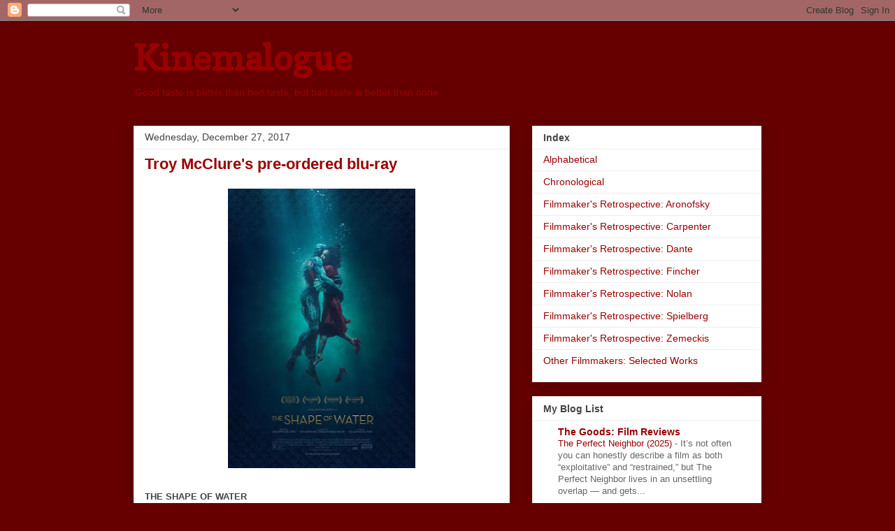

--- FILE ---
content_type: text/html; charset=UTF-8
request_url: http://www.kinemalogue.net/2017/
body_size: 54263
content:
<!DOCTYPE html>
<html class='v2' dir='ltr' lang='en'>
<head>
<link href='https://www.blogger.com/static/v1/widgets/335934321-css_bundle_v2.css' rel='stylesheet' type='text/css'/>
<meta content='width=1100' name='viewport'/>
<meta content='text/html; charset=UTF-8' http-equiv='Content-Type'/>
<meta content='blogger' name='generator'/>
<link href='http://www.kinemalogue.net/favicon.ico' rel='icon' type='image/x-icon'/>
<link href='http://www.kinemalogue.net/2017/' rel='canonical'/>
<link rel="alternate" type="application/atom+xml" title="Kinemalogue - Atom" href="http://www.kinemalogue.net/feeds/posts/default" />
<link rel="alternate" type="application/rss+xml" title="Kinemalogue - RSS" href="http://www.kinemalogue.net/feeds/posts/default?alt=rss" />
<link rel="service.post" type="application/atom+xml" title="Kinemalogue - Atom" href="https://www.blogger.com/feeds/4633480297352890314/posts/default" />
<!--Can't find substitution for tag [blog.ieCssRetrofitLinks]-->
<meta content='Film reviews, classic and current, sometimes insightful, and sometimes just long' name='description'/>
<meta content='http://www.kinemalogue.net/2017/' property='og:url'/>
<meta content='Kinemalogue' property='og:title'/>
<meta content='Film reviews, classic and current, sometimes insightful, and sometimes just long' property='og:description'/>
<title>Kinemalogue: 2017</title>
<style type='text/css'>@font-face{font-family:'Copse';font-style:normal;font-weight:400;font-display:swap;src:url(//fonts.gstatic.com/s/copse/v16/11hPGpDKz1rGb3dkFEmDUq-B.woff2)format('woff2');unicode-range:U+0000-00FF,U+0131,U+0152-0153,U+02BB-02BC,U+02C6,U+02DA,U+02DC,U+0304,U+0308,U+0329,U+2000-206F,U+20AC,U+2122,U+2191,U+2193,U+2212,U+2215,U+FEFF,U+FFFD;}</style>
<style id='page-skin-1' type='text/css'><!--
/*
-----------------------------------------------
Blogger Template Style
Name:     Awesome Inc.
Designer: Tina Chen
URL:      tinachen.org
----------------------------------------------- */
/* Content
----------------------------------------------- */
body {
font: normal normal 13px Arial, Tahoma, Helvetica, FreeSans, sans-serif;
color: #444444;
background: #660000 none repeat scroll top left;
}
html body .content-outer {
min-width: 0;
max-width: 100%;
width: 100%;
}
a:link {
text-decoration: none;
color: #990000;
}
a:visited {
text-decoration: none;
color: #b05c04;
}
a:hover {
text-decoration: underline;
color: #ffd966;
}
.body-fauxcolumn-outer .cap-top {
position: absolute;
z-index: 1;
height: 276px;
width: 100%;
background: transparent none repeat-x scroll top left;
_background-image: none;
}
/* Columns
----------------------------------------------- */
.content-inner {
padding: 0;
}
.header-inner .section {
margin: 0 16px;
}
.tabs-inner .section {
margin: 0 16px;
}
.main-inner {
padding-top: 30px;
}
.main-inner .column-center-inner,
.main-inner .column-left-inner,
.main-inner .column-right-inner {
padding: 0 5px;
}
*+html body .main-inner .column-center-inner {
margin-top: -30px;
}
#layout .main-inner .column-center-inner {
margin-top: 0;
}
/* Header
----------------------------------------------- */
.header-outer {
margin: 0 0 0 0;
background: #660000 none repeat scroll 0 0;
}
.Header h1 {
font: normal bold 50px Copse;
color: #990000;
text-shadow: 0 0 -1px #000000;
}
.Header h1 a {
color: #990000;
}
.Header .description {
font: normal normal 14px Arial, Tahoma, Helvetica, FreeSans, sans-serif;
color: #990000;
}
.header-inner .Header .titlewrapper,
.header-inner .Header .descriptionwrapper {
padding-left: 0;
padding-right: 0;
margin-bottom: 0;
}
.header-inner .Header .titlewrapper {
padding-top: 22px;
}
/* Tabs
----------------------------------------------- */
.tabs-outer {
overflow: hidden;
position: relative;
background: #eeeeee url(https://resources.blogblog.com/blogblog/data/1kt/awesomeinc/tabs_gradient_light.png) repeat scroll 0 0;
}
#layout .tabs-outer {
overflow: visible;
}
.tabs-cap-top, .tabs-cap-bottom {
position: absolute;
width: 100%;
border-top: 1px solid #999999;
}
.tabs-cap-bottom {
bottom: 0;
}
.tabs-inner .widget li a {
display: inline-block;
margin: 0;
padding: .6em 1.5em;
font: normal bold 14px Arial, Tahoma, Helvetica, FreeSans, sans-serif;
color: #444444;
border-top: 1px solid #999999;
border-bottom: 1px solid #999999;
border-left: 1px solid #999999;
height: 16px;
line-height: 16px;
}
.tabs-inner .widget li:last-child a {
border-right: 1px solid #999999;
}
.tabs-inner .widget li.selected a, .tabs-inner .widget li a:hover {
background: #666666 url(https://resources.blogblog.com/blogblog/data/1kt/awesomeinc/tabs_gradient_light.png) repeat-x scroll 0 -100px;
color: #ffffff;
}
/* Headings
----------------------------------------------- */
h2 {
font: normal bold 14px Arial, Tahoma, Helvetica, FreeSans, sans-serif;
color: #444444;
}
/* Widgets
----------------------------------------------- */
.main-inner .section {
margin: 0 27px;
padding: 0;
}
.main-inner .column-left-outer,
.main-inner .column-right-outer {
margin-top: 0;
}
#layout .main-inner .column-left-outer,
#layout .main-inner .column-right-outer {
margin-top: 0;
}
.main-inner .column-left-inner,
.main-inner .column-right-inner {
background: transparent none repeat 0 0;
-moz-box-shadow: 0 0 0 rgba(0, 0, 0, .2);
-webkit-box-shadow: 0 0 0 rgba(0, 0, 0, .2);
-goog-ms-box-shadow: 0 0 0 rgba(0, 0, 0, .2);
box-shadow: 0 0 0 rgba(0, 0, 0, .2);
-moz-border-radius: 0;
-webkit-border-radius: 0;
-goog-ms-border-radius: 0;
border-radius: 0;
}
#layout .main-inner .column-left-inner,
#layout .main-inner .column-right-inner {
margin-top: 0;
}
.sidebar .widget {
font: normal normal 14px Arial, Tahoma, Helvetica, FreeSans, sans-serif;
color: #444444;
}
.sidebar .widget a:link {
color: #990000;
}
.sidebar .widget a:visited {
color: #b05c04;
}
.sidebar .widget a:hover {
color: #ffd966;
}
.sidebar .widget h2 {
text-shadow: 0 0 -1px #000000;
}
.main-inner .widget {
background-color: #ffffff;
border: 1px solid #eeeeee;
padding: 0 15px 15px;
margin: 20px -16px;
-moz-box-shadow: 0 0 20px rgba(0, 0, 0, .2);
-webkit-box-shadow: 0 0 20px rgba(0, 0, 0, .2);
-goog-ms-box-shadow: 0 0 20px rgba(0, 0, 0, .2);
box-shadow: 0 0 20px rgba(0, 0, 0, .2);
-moz-border-radius: 0;
-webkit-border-radius: 0;
-goog-ms-border-radius: 0;
border-radius: 0;
}
.main-inner .widget h2 {
margin: 0 -15px;
padding: .6em 15px .5em;
border-bottom: 1px solid transparent;
}
.footer-inner .widget h2 {
padding: 0 0 .4em;
border-bottom: 1px solid transparent;
}
.main-inner .widget h2 + div, .footer-inner .widget h2 + div {
border-top: 1px solid #eeeeee;
padding-top: 8px;
}
.main-inner .widget .widget-content {
margin: 0 -15px;
padding: 7px 15px 0;
}
.main-inner .widget ul, .main-inner .widget #ArchiveList ul.flat {
margin: -8px -15px 0;
padding: 0;
list-style: none;
}
.main-inner .widget #ArchiveList {
margin: -8px 0 0;
}
.main-inner .widget ul li, .main-inner .widget #ArchiveList ul.flat li {
padding: .5em 15px;
text-indent: 0;
color: #666666;
border-top: 1px solid #eeeeee;
border-bottom: 1px solid transparent;
}
.main-inner .widget #ArchiveList ul li {
padding-top: .25em;
padding-bottom: .25em;
}
.main-inner .widget ul li:first-child, .main-inner .widget #ArchiveList ul.flat li:first-child {
border-top: none;
}
.main-inner .widget ul li:last-child, .main-inner .widget #ArchiveList ul.flat li:last-child {
border-bottom: none;
}
.post-body {
position: relative;
}
.main-inner .widget .post-body ul {
padding: 0 2.5em;
margin: .5em 0;
list-style: disc;
}
.main-inner .widget .post-body ul li {
padding: 0.25em 0;
margin-bottom: .25em;
color: #444444;
border: none;
}
.footer-inner .widget ul {
padding: 0;
list-style: none;
}
.widget .zippy {
color: #666666;
}
/* Posts
----------------------------------------------- */
body .main-inner .Blog {
padding: 0;
margin-bottom: 1em;
background-color: transparent;
border: none;
-moz-box-shadow: 0 0 0 rgba(0, 0, 0, 0);
-webkit-box-shadow: 0 0 0 rgba(0, 0, 0, 0);
-goog-ms-box-shadow: 0 0 0 rgba(0, 0, 0, 0);
box-shadow: 0 0 0 rgba(0, 0, 0, 0);
}
.main-inner .section:last-child .Blog:last-child {
padding: 0;
margin-bottom: 1em;
}
.main-inner .widget h2.date-header {
margin: 0 -15px 1px;
padding: 0 0 0 0;
font: normal normal 14px Arial, Tahoma, Helvetica, FreeSans, sans-serif;
color: #444444;
background: transparent none no-repeat scroll top left;
border-top: 0 solid #eeeeee;
border-bottom: 1px solid transparent;
-moz-border-radius-topleft: 0;
-moz-border-radius-topright: 0;
-webkit-border-top-left-radius: 0;
-webkit-border-top-right-radius: 0;
border-top-left-radius: 0;
border-top-right-radius: 0;
position: static;
bottom: 100%;
right: 15px;
text-shadow: 0 0 -1px #000000;
}
.main-inner .widget h2.date-header span {
font: normal normal 14px Arial, Tahoma, Helvetica, FreeSans, sans-serif;
display: block;
padding: .5em 15px;
border-left: 0 solid #eeeeee;
border-right: 0 solid #eeeeee;
}
.date-outer {
position: relative;
margin: 30px 0 20px;
padding: 0 15px;
background-color: #ffffff;
border: 1px solid #eeeeee;
-moz-box-shadow: 0 0 20px rgba(0, 0, 0, .2);
-webkit-box-shadow: 0 0 20px rgba(0, 0, 0, .2);
-goog-ms-box-shadow: 0 0 20px rgba(0, 0, 0, .2);
box-shadow: 0 0 20px rgba(0, 0, 0, .2);
-moz-border-radius: 0;
-webkit-border-radius: 0;
-goog-ms-border-radius: 0;
border-radius: 0;
}
.date-outer:first-child {
margin-top: 0;
}
.date-outer:last-child {
margin-bottom: 20px;
-moz-border-radius-bottomleft: 0;
-moz-border-radius-bottomright: 0;
-webkit-border-bottom-left-radius: 0;
-webkit-border-bottom-right-radius: 0;
-goog-ms-border-bottom-left-radius: 0;
-goog-ms-border-bottom-right-radius: 0;
border-bottom-left-radius: 0;
border-bottom-right-radius: 0;
}
.date-posts {
margin: 0 -15px;
padding: 0 15px;
clear: both;
}
.post-outer, .inline-ad {
border-top: 1px solid #eeeeee;
margin: 0 -15px;
padding: 15px 15px;
}
.post-outer {
padding-bottom: 10px;
}
.post-outer:first-child {
padding-top: 0;
border-top: none;
}
.post-outer:last-child, .inline-ad:last-child {
border-bottom: none;
}
.post-body {
position: relative;
}
.post-body img {
padding: 8px;
background: transparent;
border: 1px solid transparent;
-moz-box-shadow: 0 0 0 rgba(0, 0, 0, .2);
-webkit-box-shadow: 0 0 0 rgba(0, 0, 0, .2);
box-shadow: 0 0 0 rgba(0, 0, 0, .2);
-moz-border-radius: 0;
-webkit-border-radius: 0;
border-radius: 0;
}
h3.post-title, h4 {
font: normal bold 22px Arial, Tahoma, Helvetica, FreeSans, sans-serif;
color: #990000;
}
h3.post-title a {
font: normal bold 22px Arial, Tahoma, Helvetica, FreeSans, sans-serif;
color: #990000;
}
h3.post-title a:hover {
color: #ffd966;
text-decoration: underline;
}
.post-header {
margin: 0 0 1em;
}
.post-body {
line-height: 1.4;
}
.post-outer h2 {
color: #444444;
}
.post-footer {
margin: 1.5em 0 0;
}
#blog-pager {
padding: 15px;
font-size: 120%;
background-color: #ffffff;
border: 1px solid #eeeeee;
-moz-box-shadow: 0 0 20px rgba(0, 0, 0, .2);
-webkit-box-shadow: 0 0 20px rgba(0, 0, 0, .2);
-goog-ms-box-shadow: 0 0 20px rgba(0, 0, 0, .2);
box-shadow: 0 0 20px rgba(0, 0, 0, .2);
-moz-border-radius: 0;
-webkit-border-radius: 0;
-goog-ms-border-radius: 0;
border-radius: 0;
-moz-border-radius-topleft: 0;
-moz-border-radius-topright: 0;
-webkit-border-top-left-radius: 0;
-webkit-border-top-right-radius: 0;
-goog-ms-border-top-left-radius: 0;
-goog-ms-border-top-right-radius: 0;
border-top-left-radius: 0;
border-top-right-radius-topright: 0;
margin-top: 1em;
}
.blog-feeds, .post-feeds {
margin: 1em 0;
text-align: center;
color: #444444;
}
.blog-feeds a, .post-feeds a {
color: #990000;
}
.blog-feeds a:visited, .post-feeds a:visited {
color: #b05c04;
}
.blog-feeds a:hover, .post-feeds a:hover {
color: #ffd966;
}
.post-outer .comments {
margin-top: 2em;
}
/* Comments
----------------------------------------------- */
.comments .comments-content .icon.blog-author {
background-repeat: no-repeat;
background-image: url([data-uri]);
}
.comments .comments-content .loadmore a {
border-top: 1px solid #999999;
border-bottom: 1px solid #999999;
}
.comments .continue {
border-top: 2px solid #999999;
}
/* Footer
----------------------------------------------- */
.footer-outer {
margin: -20px 0 -1px;
padding: 20px 0 0;
color: #444444;
overflow: hidden;
}
.footer-fauxborder-left {
border-top: 1px solid #eeeeee;
background: #ffffff none repeat scroll 0 0;
-moz-box-shadow: 0 0 20px rgba(0, 0, 0, .2);
-webkit-box-shadow: 0 0 20px rgba(0, 0, 0, .2);
-goog-ms-box-shadow: 0 0 20px rgba(0, 0, 0, .2);
box-shadow: 0 0 20px rgba(0, 0, 0, .2);
margin: 0 -20px;
}
/* Mobile
----------------------------------------------- */
body.mobile {
background-size: auto;
}
.mobile .body-fauxcolumn-outer {
background: transparent none repeat scroll top left;
}
*+html body.mobile .main-inner .column-center-inner {
margin-top: 0;
}
.mobile .main-inner .widget {
padding: 0 0 15px;
}
.mobile .main-inner .widget h2 + div,
.mobile .footer-inner .widget h2 + div {
border-top: none;
padding-top: 0;
}
.mobile .footer-inner .widget h2 {
padding: 0.5em 0;
border-bottom: none;
}
.mobile .main-inner .widget .widget-content {
margin: 0;
padding: 7px 0 0;
}
.mobile .main-inner .widget ul,
.mobile .main-inner .widget #ArchiveList ul.flat {
margin: 0 -15px 0;
}
.mobile .main-inner .widget h2.date-header {
right: 0;
}
.mobile .date-header span {
padding: 0.4em 0;
}
.mobile .date-outer:first-child {
margin-bottom: 0;
border: 1px solid #eeeeee;
-moz-border-radius-topleft: 0;
-moz-border-radius-topright: 0;
-webkit-border-top-left-radius: 0;
-webkit-border-top-right-radius: 0;
-goog-ms-border-top-left-radius: 0;
-goog-ms-border-top-right-radius: 0;
border-top-left-radius: 0;
border-top-right-radius: 0;
}
.mobile .date-outer {
border-color: #eeeeee;
border-width: 0 1px 1px;
}
.mobile .date-outer:last-child {
margin-bottom: 0;
}
.mobile .main-inner {
padding: 0;
}
.mobile .header-inner .section {
margin: 0;
}
.mobile .post-outer, .mobile .inline-ad {
padding: 5px 0;
}
.mobile .tabs-inner .section {
margin: 0 10px;
}
.mobile .main-inner .widget h2 {
margin: 0;
padding: 0;
}
.mobile .main-inner .widget h2.date-header span {
padding: 0;
}
.mobile .main-inner .widget .widget-content {
margin: 0;
padding: 7px 0 0;
}
.mobile #blog-pager {
border: 1px solid transparent;
background: #ffffff none repeat scroll 0 0;
}
.mobile .main-inner .column-left-inner,
.mobile .main-inner .column-right-inner {
background: transparent none repeat 0 0;
-moz-box-shadow: none;
-webkit-box-shadow: none;
-goog-ms-box-shadow: none;
box-shadow: none;
}
.mobile .date-posts {
margin: 0;
padding: 0;
}
.mobile .footer-fauxborder-left {
margin: 0;
border-top: inherit;
}
.mobile .main-inner .section:last-child .Blog:last-child {
margin-bottom: 0;
}
.mobile-index-contents {
color: #444444;
}
.mobile .mobile-link-button {
background: #990000 url(https://resources.blogblog.com/blogblog/data/1kt/awesomeinc/tabs_gradient_light.png) repeat scroll 0 0;
}
.mobile-link-button a:link, .mobile-link-button a:visited {
color: #ffffff;
}
.mobile .tabs-inner .PageList .widget-content {
background: transparent;
border-top: 1px solid;
border-color: #999999;
color: #444444;
}
.mobile .tabs-inner .PageList .widget-content .pagelist-arrow {
border-left: 1px solid #999999;
}

--></style>
<style id='template-skin-1' type='text/css'><!--
body {
min-width: 930px;
}
.content-outer, .content-fauxcolumn-outer, .region-inner {
min-width: 930px;
max-width: 930px;
_width: 930px;
}
.main-inner .columns {
padding-left: 0;
padding-right: 360px;
}
.main-inner .fauxcolumn-center-outer {
left: 0;
right: 360px;
/* IE6 does not respect left and right together */
_width: expression(this.parentNode.offsetWidth -
parseInt("0") -
parseInt("360px") + 'px');
}
.main-inner .fauxcolumn-left-outer {
width: 0;
}
.main-inner .fauxcolumn-right-outer {
width: 360px;
}
.main-inner .column-left-outer {
width: 0;
right: 100%;
margin-left: -0;
}
.main-inner .column-right-outer {
width: 360px;
margin-right: -360px;
}
#layout {
min-width: 0;
}
#layout .content-outer {
min-width: 0;
width: 800px;
}
#layout .region-inner {
min-width: 0;
width: auto;
}
body#layout div.add_widget {
padding: 8px;
}
body#layout div.add_widget a {
margin-left: 32px;
}
--></style>
<link href='https://www.blogger.com/dyn-css/authorization.css?targetBlogID=4633480297352890314&amp;zx=b2377d4b-20ad-453c-82a4-9a767c2aa9e1' media='none' onload='if(media!=&#39;all&#39;)media=&#39;all&#39;' rel='stylesheet'/><noscript><link href='https://www.blogger.com/dyn-css/authorization.css?targetBlogID=4633480297352890314&amp;zx=b2377d4b-20ad-453c-82a4-9a767c2aa9e1' rel='stylesheet'/></noscript>
<meta name='google-adsense-platform-account' content='ca-host-pub-1556223355139109'/>
<meta name='google-adsense-platform-domain' content='blogspot.com'/>

</head>
<body class='loading variant-light'>
<div class='navbar section' id='navbar' name='Navbar'><div class='widget Navbar' data-version='1' id='Navbar1'><script type="text/javascript">
    function setAttributeOnload(object, attribute, val) {
      if(window.addEventListener) {
        window.addEventListener('load',
          function(){ object[attribute] = val; }, false);
      } else {
        window.attachEvent('onload', function(){ object[attribute] = val; });
      }
    }
  </script>
<div id="navbar-iframe-container"></div>
<script type="text/javascript" src="https://apis.google.com/js/platform.js"></script>
<script type="text/javascript">
      gapi.load("gapi.iframes:gapi.iframes.style.bubble", function() {
        if (gapi.iframes && gapi.iframes.getContext) {
          gapi.iframes.getContext().openChild({
              url: 'https://www.blogger.com/navbar/4633480297352890314?origin\x3dhttp://www.kinemalogue.net',
              where: document.getElementById("navbar-iframe-container"),
              id: "navbar-iframe"
          });
        }
      });
    </script><script type="text/javascript">
(function() {
var script = document.createElement('script');
script.type = 'text/javascript';
script.src = '//pagead2.googlesyndication.com/pagead/js/google_top_exp.js';
var head = document.getElementsByTagName('head')[0];
if (head) {
head.appendChild(script);
}})();
</script>
</div></div>
<div class='body-fauxcolumns'>
<div class='fauxcolumn-outer body-fauxcolumn-outer'>
<div class='cap-top'>
<div class='cap-left'></div>
<div class='cap-right'></div>
</div>
<div class='fauxborder-left'>
<div class='fauxborder-right'></div>
<div class='fauxcolumn-inner'>
</div>
</div>
<div class='cap-bottom'>
<div class='cap-left'></div>
<div class='cap-right'></div>
</div>
</div>
</div>
<div class='content'>
<div class='content-fauxcolumns'>
<div class='fauxcolumn-outer content-fauxcolumn-outer'>
<div class='cap-top'>
<div class='cap-left'></div>
<div class='cap-right'></div>
</div>
<div class='fauxborder-left'>
<div class='fauxborder-right'></div>
<div class='fauxcolumn-inner'>
</div>
</div>
<div class='cap-bottom'>
<div class='cap-left'></div>
<div class='cap-right'></div>
</div>
</div>
</div>
<div class='content-outer'>
<div class='content-cap-top cap-top'>
<div class='cap-left'></div>
<div class='cap-right'></div>
</div>
<div class='fauxborder-left content-fauxborder-left'>
<div class='fauxborder-right content-fauxborder-right'></div>
<div class='content-inner'>
<header>
<div class='header-outer'>
<div class='header-cap-top cap-top'>
<div class='cap-left'></div>
<div class='cap-right'></div>
</div>
<div class='fauxborder-left header-fauxborder-left'>
<div class='fauxborder-right header-fauxborder-right'></div>
<div class='region-inner header-inner'>
<div class='header section' id='header' name='Header'><div class='widget Header' data-version='1' id='Header1'>
<div id='header-inner'>
<div class='titlewrapper'>
<h1 class='title'>
<a href='http://www.kinemalogue.net/'>
Kinemalogue
</a>
</h1>
</div>
<div class='descriptionwrapper'>
<p class='description'><span>Good taste is better than bad taste, but bad taste is better than none</span></p>
</div>
</div>
</div></div>
</div>
</div>
<div class='header-cap-bottom cap-bottom'>
<div class='cap-left'></div>
<div class='cap-right'></div>
</div>
</div>
</header>
<div class='tabs-outer'>
<div class='tabs-cap-top cap-top'>
<div class='cap-left'></div>
<div class='cap-right'></div>
</div>
<div class='fauxborder-left tabs-fauxborder-left'>
<div class='fauxborder-right tabs-fauxborder-right'></div>
<div class='region-inner tabs-inner'>
<div class='tabs no-items section' id='crosscol' name='Cross-Column'></div>
<div class='tabs no-items section' id='crosscol-overflow' name='Cross-Column 2'></div>
</div>
</div>
<div class='tabs-cap-bottom cap-bottom'>
<div class='cap-left'></div>
<div class='cap-right'></div>
</div>
</div>
<div class='main-outer'>
<div class='main-cap-top cap-top'>
<div class='cap-left'></div>
<div class='cap-right'></div>
</div>
<div class='fauxborder-left main-fauxborder-left'>
<div class='fauxborder-right main-fauxborder-right'></div>
<div class='region-inner main-inner'>
<div class='columns fauxcolumns'>
<div class='fauxcolumn-outer fauxcolumn-center-outer'>
<div class='cap-top'>
<div class='cap-left'></div>
<div class='cap-right'></div>
</div>
<div class='fauxborder-left'>
<div class='fauxborder-right'></div>
<div class='fauxcolumn-inner'>
</div>
</div>
<div class='cap-bottom'>
<div class='cap-left'></div>
<div class='cap-right'></div>
</div>
</div>
<div class='fauxcolumn-outer fauxcolumn-left-outer'>
<div class='cap-top'>
<div class='cap-left'></div>
<div class='cap-right'></div>
</div>
<div class='fauxborder-left'>
<div class='fauxborder-right'></div>
<div class='fauxcolumn-inner'>
</div>
</div>
<div class='cap-bottom'>
<div class='cap-left'></div>
<div class='cap-right'></div>
</div>
</div>
<div class='fauxcolumn-outer fauxcolumn-right-outer'>
<div class='cap-top'>
<div class='cap-left'></div>
<div class='cap-right'></div>
</div>
<div class='fauxborder-left'>
<div class='fauxborder-right'></div>
<div class='fauxcolumn-inner'>
</div>
</div>
<div class='cap-bottom'>
<div class='cap-left'></div>
<div class='cap-right'></div>
</div>
</div>
<!-- corrects IE6 width calculation -->
<div class='columns-inner'>
<div class='column-center-outer'>
<div class='column-center-inner'>
<div class='main section' id='main' name='Main'><div class='widget Blog' data-version='1' id='Blog1'>
<div class='blog-posts hfeed'>

          <div class="date-outer">
        
<h2 class='date-header'><span>Wednesday, December 27, 2017</span></h2>

          <div class="date-posts">
        
<div class='post-outer'>
<div class='post hentry uncustomized-post-template' itemprop='blogPost' itemscope='itemscope' itemtype='http://schema.org/BlogPosting'>
<meta content='https://blogger.googleusercontent.com/img/b/R29vZ2xl/AVvXsEiTV3scS9JM5gKayWxJpRvkNSQMGL6XeQX0MYYKyNjJ4trn90hpsroeAaAU8OflbetoUA0h7wdEJytghuWFhmcjjg1CqbKitoBnNDZ1hzfE93usehHjPKAX44y6jvyUCdQnPEm5frik0H5G/s400/ShapeofWater1.jpg' itemprop='image_url'/>
<meta content='4633480297352890314' itemprop='blogId'/>
<meta content='2726626076663184894' itemprop='postId'/>
<a name='2726626076663184894'></a>
<h3 class='post-title entry-title' itemprop='name'>
<a href='http://www.kinemalogue.net/2017/12/troy-mcclures-pre-ordered-blu-ray.html'>Troy McClure's pre-ordered blu-ray</a>
</h3>
<div class='post-header'>
<div class='post-header-line-1'></div>
</div>
<div class='post-body entry-content' id='post-body-2726626076663184894' itemprop='articleBody'>
<div class="separator" style="clear: both; text-align: center;">
<a href="https://blogger.googleusercontent.com/img/b/R29vZ2xl/AVvXsEiTV3scS9JM5gKayWxJpRvkNSQMGL6XeQX0MYYKyNjJ4trn90hpsroeAaAU8OflbetoUA0h7wdEJytghuWFhmcjjg1CqbKitoBnNDZ1hzfE93usehHjPKAX44y6jvyUCdQnPEm5frik0H5G/s1600/ShapeofWater1.jpg" imageanchor="1" style="margin-left: 1em; margin-right: 1em;"><img border="0" data-original-height="1024" data-original-width="691" height="400" src="https://blogger.googleusercontent.com/img/b/R29vZ2xl/AVvXsEiTV3scS9JM5gKayWxJpRvkNSQMGL6XeQX0MYYKyNjJ4trn90hpsroeAaAU8OflbetoUA0h7wdEJytghuWFhmcjjg1CqbKitoBnNDZ1hzfE93usehHjPKAX44y6jvyUCdQnPEm5frik0H5G/s400/ShapeofWater1.jpg" width="268"></a></div>
<div style="text-align: justify;">
<br></div>
<div style="text-align: justify;">
<b>THE SHAPE OF WATER</b></div>
<div style="text-align: justify;">
<br></div>
<div style="text-align: justify;">
A sweet and atypical melodrama, standing astride a very thrilling thriller, that still doesn&#39;t mix all its elements as well as it clearly must <i>think </i>it does.</div>
<div style="text-align: justify;">
<br></div>
<div style="text-align: justify;">
<i>2017</i></div>
<div style="text-align: justify;">
<i>Directed by Guillermo del Toro</i></div>
<div style="text-align: justify;">
<i>Written by Vanessa Taylor and Guillermo del Toro</i></div>
<div style="text-align: justify;">
<i>With Sally Hawkins (Elisa Esposito), Octavia Spencer (Zelda Fuller), Richard Jenkins (Giles), Michael Stuhlbarg (Dr. Robert Hoffstetler), Doug Jones (the Amphibian Man), and Michael Shannon (Col. Richard Strickland)</i></div>
<div style="text-align: justify;">
<i><br></i></div>
<div style="text-align: justify;">
<i>Spoiler alert: moderate</i></div>
<div style='clear: both;'></div>
</div>
<div class='jump-link'>
<a href='http://www.kinemalogue.net/2017/12/troy-mcclures-pre-ordered-blu-ray.html#more' title='Troy McClure&#39;s pre-ordered blu-ray'>Read more &#187;</a>
</div>
<div class='post-footer'>
<div class='post-footer-line post-footer-line-1'>
<span class='post-author vcard'>
Posted by
<span class='fn' itemprop='author' itemscope='itemscope' itemtype='http://schema.org/Person'>
<meta content='https://www.blogger.com/profile/10925220178171355473' itemprop='url'/>
<a class='g-profile' href='https://www.blogger.com/profile/10925220178171355473' rel='author' title='author profile'>
<span itemprop='name'>Hunter Allen</span>
</a>
</span>
</span>
<span class='post-timestamp'>
at
<meta content='http://www.kinemalogue.net/2017/12/troy-mcclures-pre-ordered-blu-ray.html' itemprop='url'/>
<a class='timestamp-link' href='http://www.kinemalogue.net/2017/12/troy-mcclures-pre-ordered-blu-ray.html' rel='bookmark' title='permanent link'><abbr class='published' itemprop='datePublished' title='2017-12-27T16:28:00-11:00'>4:28&#8239;PM</abbr></a>
</span>
<span class='post-comment-link'>
<a class='comment-link' href='http://www.kinemalogue.net/2017/12/troy-mcclures-pre-ordered-blu-ray.html#comment-form' onclick=''>
2 comments:
  </a>
</span>
<span class='post-icons'>
<span class='item-control blog-admin pid-890527296'>
<a href='https://www.blogger.com/post-edit.g?blogID=4633480297352890314&postID=2726626076663184894&from=pencil' title='Edit Post'>
<img alt='' class='icon-action' height='18' src='https://resources.blogblog.com/img/icon18_edit_allbkg.gif' width='18'/>
</a>
</span>
</span>
<div class='post-share-buttons goog-inline-block'>
<a class='goog-inline-block share-button sb-email' href='https://www.blogger.com/share-post.g?blogID=4633480297352890314&postID=2726626076663184894&target=email' target='_blank' title='Email This'><span class='share-button-link-text'>Email This</span></a><a class='goog-inline-block share-button sb-blog' href='https://www.blogger.com/share-post.g?blogID=4633480297352890314&postID=2726626076663184894&target=blog' onclick='window.open(this.href, "_blank", "height=270,width=475"); return false;' target='_blank' title='BlogThis!'><span class='share-button-link-text'>BlogThis!</span></a><a class='goog-inline-block share-button sb-twitter' href='https://www.blogger.com/share-post.g?blogID=4633480297352890314&postID=2726626076663184894&target=twitter' target='_blank' title='Share to X'><span class='share-button-link-text'>Share to X</span></a><a class='goog-inline-block share-button sb-facebook' href='https://www.blogger.com/share-post.g?blogID=4633480297352890314&postID=2726626076663184894&target=facebook' onclick='window.open(this.href, "_blank", "height=430,width=640"); return false;' target='_blank' title='Share to Facebook'><span class='share-button-link-text'>Share to Facebook</span></a><a class='goog-inline-block share-button sb-pinterest' href='https://www.blogger.com/share-post.g?blogID=4633480297352890314&postID=2726626076663184894&target=pinterest' target='_blank' title='Share to Pinterest'><span class='share-button-link-text'>Share to Pinterest</span></a>
</div>
</div>
<div class='post-footer-line post-footer-line-2'>
<span class='post-labels'>
Labels:
<a href='http://www.kinemalogue.net/search/label/2017' rel='tag'>2017</a>,
<a href='http://www.kinemalogue.net/search/label/7%2F10' rel='tag'>7/10</a>,
<a href='http://www.kinemalogue.net/search/label/fantasy' rel='tag'>fantasy</a>,
<a href='http://www.kinemalogue.net/search/label/Guillermo%20del%20Toro' rel='tag'>Guillermo del Toro</a>,
<a href='http://www.kinemalogue.net/search/label/Romance' rel='tag'>Romance</a>,
<a href='http://www.kinemalogue.net/search/label/Sally%20Hawkins' rel='tag'>Sally Hawkins</a>,
<a href='http://www.kinemalogue.net/search/label/Science%20fiction' rel='tag'>Science fiction</a>,
<a href='http://www.kinemalogue.net/search/label/Transparent%20allegory' rel='tag'>Transparent allegory</a>
</span>
</div>
<div class='post-footer-line post-footer-line-3'>
<span class='post-location'>
</span>
</div>
</div>
</div>
</div>

          </div></div>
        

          <div class="date-outer">
        
<h2 class='date-header'><span>Saturday, December 23, 2017</span></h2>

          <div class="date-posts">
        
<div class='post-outer'>
<div class='post hentry uncustomized-post-template' itemprop='blogPost' itemscope='itemscope' itemtype='http://schema.org/BlogPosting'>
<meta content='https://blogger.googleusercontent.com/img/b/R29vZ2xl/AVvXsEhwYP8gcFyRSQbDiYn5nGNMjW8fcMvxKjvzyYYVx8G8d682KrV60HW6E-xupJKER2psBHu9VefnKEXp3bcCRHlgLzUm2cK5qBRjRCf-9dQfm6hO1iQaVCy_g3QXOo-4YZxoknFlutrVm4JH/s400/Noah20.jpg' itemprop='image_url'/>
<meta content='4633480297352890314' itemprop='blogId'/>
<meta content='6487784252802971850' itemprop='postId'/>
<a name='6487784252802971850'></a>
<h3 class='post-title entry-title' itemprop='name'>
<a href='http://www.kinemalogue.net/2017/12/darren-aronofsky-part-vii-wet-dreams.html'>Darren Aronofsky, part VII: Wet dreams</a>
</h3>
<div class='post-header'>
<div class='post-header-line-1'></div>
</div>
<div class='post-body entry-content' id='post-body-6487784252802971850' itemprop='articleBody'>
<div style="text-align: justify;">
<div class="separator" style="clear: both; text-align: center;">
<a href="https://blogger.googleusercontent.com/img/b/R29vZ2xl/AVvXsEhwYP8gcFyRSQbDiYn5nGNMjW8fcMvxKjvzyYYVx8G8d682KrV60HW6E-xupJKER2psBHu9VefnKEXp3bcCRHlgLzUm2cK5qBRjRCf-9dQfm6hO1iQaVCy_g3QXOo-4YZxoknFlutrVm4JH/s1600/Noah20.jpg" imageanchor="1" style="margin-left: 1em; margin-right: 1em;"><img border="0" data-original-height="592" data-original-width="400" height="400" src="https://blogger.googleusercontent.com/img/b/R29vZ2xl/AVvXsEhwYP8gcFyRSQbDiYn5nGNMjW8fcMvxKjvzyYYVx8G8d682KrV60HW6E-xupJKER2psBHu9VefnKEXp3bcCRHlgLzUm2cK5qBRjRCf-9dQfm6hO1iQaVCy_g3QXOo-4YZxoknFlutrVm4JH/s400/Noah20.jpg" width="270"></a></div>
<br>
<b>NOAH</b></div>
<div style="text-align: justify;">
<br>
Upon returning to <i>Noah</i> after three years, I find the opposite of what I thought it was.&#160; Now I know: it&#39;s one of the most philosophically-engaged religious films ever made.&#160; That doesn&#39;t mean it&#39;s one of the best, but it is one of the better ones made lately.<br>
<br></div>
<div style="text-align: justify;">
<i>2014</i></div>
<div style="text-align: justify;">
<i>Directed by Darren Aronofsky</i></div>
<div style="text-align: justify;">
<i>Written by Dr. Ari Handel and Darren Aronofsky</i></div>
<div style="text-align: justify;">
<i>With Russell Crowe (Noah), Jennifer Connelly (Naameh), Douglas Booth (Shem), Logan Lerman (Ham), Leo McHugh Carroll (Japheth), Emma Watson (Ila), Frank Langella (Og), Nick Nolte (Samyaza), Anthony Hopkins (Methuselah), and Ray Winstone (Tubal-cain)</i></div>
<div style="text-align: justify;">
<br></div>
<div style="text-align: justify;">
<i>Spoiler alert: high, I guess, but also N/A </i><br>
</div>
<div style='clear: both;'></div>
</div>
<div class='jump-link'>
<a href='http://www.kinemalogue.net/2017/12/darren-aronofsky-part-vii-wet-dreams.html#more' title='Darren Aronofsky, part VII: Wet dreams'>Read more &#187;</a>
</div>
<div class='post-footer'>
<div class='post-footer-line post-footer-line-1'>
<span class='post-author vcard'>
Posted by
<span class='fn' itemprop='author' itemscope='itemscope' itemtype='http://schema.org/Person'>
<meta content='https://www.blogger.com/profile/10925220178171355473' itemprop='url'/>
<a class='g-profile' href='https://www.blogger.com/profile/10925220178171355473' rel='author' title='author profile'>
<span itemprop='name'>Hunter Allen</span>
</a>
</span>
</span>
<span class='post-timestamp'>
at
<meta content='http://www.kinemalogue.net/2017/12/darren-aronofsky-part-vii-wet-dreams.html' itemprop='url'/>
<a class='timestamp-link' href='http://www.kinemalogue.net/2017/12/darren-aronofsky-part-vii-wet-dreams.html' rel='bookmark' title='permanent link'><abbr class='published' itemprop='datePublished' title='2017-12-23T01:29:00-11:00'>1:29&#8239;AM</abbr></a>
</span>
<span class='post-comment-link'>
<a class='comment-link' href='http://www.kinemalogue.net/2017/12/darren-aronofsky-part-vii-wet-dreams.html#comment-form' onclick=''>
No comments:
  </a>
</span>
<span class='post-icons'>
<span class='item-control blog-admin pid-890527296'>
<a href='https://www.blogger.com/post-edit.g?blogID=4633480297352890314&postID=6487784252802971850&from=pencil' title='Edit Post'>
<img alt='' class='icon-action' height='18' src='https://resources.blogblog.com/img/icon18_edit_allbkg.gif' width='18'/>
</a>
</span>
</span>
<div class='post-share-buttons goog-inline-block'>
<a class='goog-inline-block share-button sb-email' href='https://www.blogger.com/share-post.g?blogID=4633480297352890314&postID=6487784252802971850&target=email' target='_blank' title='Email This'><span class='share-button-link-text'>Email This</span></a><a class='goog-inline-block share-button sb-blog' href='https://www.blogger.com/share-post.g?blogID=4633480297352890314&postID=6487784252802971850&target=blog' onclick='window.open(this.href, "_blank", "height=270,width=475"); return false;' target='_blank' title='BlogThis!'><span class='share-button-link-text'>BlogThis!</span></a><a class='goog-inline-block share-button sb-twitter' href='https://www.blogger.com/share-post.g?blogID=4633480297352890314&postID=6487784252802971850&target=twitter' target='_blank' title='Share to X'><span class='share-button-link-text'>Share to X</span></a><a class='goog-inline-block share-button sb-facebook' href='https://www.blogger.com/share-post.g?blogID=4633480297352890314&postID=6487784252802971850&target=facebook' onclick='window.open(this.href, "_blank", "height=430,width=640"); return false;' target='_blank' title='Share to Facebook'><span class='share-button-link-text'>Share to Facebook</span></a><a class='goog-inline-block share-button sb-pinterest' href='https://www.blogger.com/share-post.g?blogID=4633480297352890314&postID=6487784252802971850&target=pinterest' target='_blank' title='Share to Pinterest'><span class='share-button-link-text'>Share to Pinterest</span></a>
</div>
</div>
<div class='post-footer-line post-footer-line-2'>
<span class='post-labels'>
Labels:
<a href='http://www.kinemalogue.net/search/label/2014' rel='tag'>2014</a>,
<a href='http://www.kinemalogue.net/search/label/7%2F10' rel='tag'>7/10</a>,
<a href='http://www.kinemalogue.net/search/label/Darren%20Aronofsky' rel='tag'>Darren Aronofsky</a>,
<a href='http://www.kinemalogue.net/search/label/fantasy' rel='tag'>fantasy</a>,
<a href='http://www.kinemalogue.net/search/label/religion%20and%20lack%20thereof' rel='tag'>religion and lack thereof</a>,
<a href='http://www.kinemalogue.net/search/label/Russel%20Crowe' rel='tag'>Russel Crowe</a>,
<a href='http://www.kinemalogue.net/search/label/sword%20and%2For%20sandal' rel='tag'>sword and/or sandal</a>
</span>
</div>
<div class='post-footer-line post-footer-line-3'>
<span class='post-location'>
</span>
</div>
</div>
</div>
</div>

          </div></div>
        

          <div class="date-outer">
        
<h2 class='date-header'><span>Thursday, December 21, 2017</span></h2>

          <div class="date-posts">
        
<div class='post-outer'>
<div class='post hentry uncustomized-post-template' itemprop='blogPost' itemscope='itemscope' itemtype='http://schema.org/BlogPosting'>
<meta content='https://blogger.googleusercontent.com/img/b/R29vZ2xl/AVvXsEgwd2V3codqjN_ozOJcdAjT0nD5baAPfXpM7RyGg0XR5OnwG9hboL5GIQuQRepPawdC_Fx-eBiR-xTwl7jMvsmwJ0_zpRhe8JxnTyoSfZti2wXhVOe_4J1VOpBJl__LXDor4ubh12jif2JG/s400/LastJedi1.jpg' itemprop='image_url'/>
<meta content='4633480297352890314' itemprop='blogId'/>
<meta content='655037332504829413' itemprop='postId'/>
<a name='655037332504829413'></a>
<h3 class='post-title entry-title' itemprop='name'>
<a href='http://www.kinemalogue.net/2017/12/rey-from-nowhere.html'>Rey from nowhere</a>
</h3>
<div class='post-header'>
<div class='post-header-line-1'></div>
</div>
<div class='post-body entry-content' id='post-body-655037332504829413' itemprop='articleBody'>
<div class="separator" style="clear: both; text-align: center;">
</div>
<div class="separator" style="clear: both; text-align: center;">
<span style="font-family: inherit;"><a href="https://blogger.googleusercontent.com/img/b/R29vZ2xl/AVvXsEgwd2V3codqjN_ozOJcdAjT0nD5baAPfXpM7RyGg0XR5OnwG9hboL5GIQuQRepPawdC_Fx-eBiR-xTwl7jMvsmwJ0_zpRhe8JxnTyoSfZti2wXhVOe_4J1VOpBJl__LXDor4ubh12jif2JG/s1600/LastJedi1.jpg" imageanchor="1" style="margin-left: 1em; margin-right: 1em;"><img border="0" data-original-height="830" data-original-width="560" height="400" src="https://blogger.googleusercontent.com/img/b/R29vZ2xl/AVvXsEgwd2V3codqjN_ozOJcdAjT0nD5baAPfXpM7RyGg0XR5OnwG9hboL5GIQuQRepPawdC_Fx-eBiR-xTwl7jMvsmwJ0_zpRhe8JxnTyoSfZti2wXhVOe_4J1VOpBJl__LXDor4ubh12jif2JG/s400/LastJedi1.jpg" width="268"></a></span></div>
<span style="font-family: inherit;"><br></span>
<span style="font-family: inherit;"><b>STAR WARS: THE LAST<span style="font-family: inherit;"> JEDI</span></b></span><br>
<span style="font-family: inherit;"><br></span>
<span style="font-family: inherit;">Even with this<i> </i>many self-imposed handicaps, it&#39;s still<i> </i>the best Star Wars movie the franchise&#39;s new cycle has so far produced.<i> </i></span><br>
<span style="font-family: inherit;"><br></span>
<span style="font-family: inherit;"><i>2017 </i></span><br>
<span style="font-family: inherit;"><i>Written and directed by Rian Johnson</i></span><br>
<div style="text-align: justify;">
<span style="font-family: inherit;"><i>With
 Daisy Ridley (Rey), John Boyega (Finn), Oscar Isaac (Poe Dameron), 
Mark Hamill (Luke Skywalker), Carrie Fisher (Gen. 
Leia Organa), </i><i><i>Peter Mayhew (Chewbacca), Kelly Marie Tran (Rose Tico), </i>Andy Serkis (Supreme Leader Snoke), Domnhall Gleeson (Gen.
 Nux), and Adam Driver (Kylo Ren)</i></span></div>
<div style="text-align: justify;">
<span style="font-family: inherit;"><i><br></i></span></div>
<span style="font-family: inherit;"><i>Spoiler alert: severe</i></span><br>
<br>
<div style='clear: both;'></div>
</div>
<div class='jump-link'>
<a href='http://www.kinemalogue.net/2017/12/rey-from-nowhere.html#more' title='Rey from nowhere'>Read more &#187;</a>
</div>
<div class='post-footer'>
<div class='post-footer-line post-footer-line-1'>
<span class='post-author vcard'>
Posted by
<span class='fn' itemprop='author' itemscope='itemscope' itemtype='http://schema.org/Person'>
<meta content='https://www.blogger.com/profile/10925220178171355473' itemprop='url'/>
<a class='g-profile' href='https://www.blogger.com/profile/10925220178171355473' rel='author' title='author profile'>
<span itemprop='name'>Hunter Allen</span>
</a>
</span>
</span>
<span class='post-timestamp'>
at
<meta content='http://www.kinemalogue.net/2017/12/rey-from-nowhere.html' itemprop='url'/>
<a class='timestamp-link' href='http://www.kinemalogue.net/2017/12/rey-from-nowhere.html' rel='bookmark' title='permanent link'><abbr class='published' itemprop='datePublished' title='2017-12-21T10:06:00-11:00'>10:06&#8239;AM</abbr></a>
</span>
<span class='post-comment-link'>
<a class='comment-link' href='http://www.kinemalogue.net/2017/12/rey-from-nowhere.html#comment-form' onclick=''>
2 comments:
  </a>
</span>
<span class='post-icons'>
<span class='item-control blog-admin pid-890527296'>
<a href='https://www.blogger.com/post-edit.g?blogID=4633480297352890314&postID=655037332504829413&from=pencil' title='Edit Post'>
<img alt='' class='icon-action' height='18' src='https://resources.blogblog.com/img/icon18_edit_allbkg.gif' width='18'/>
</a>
</span>
</span>
<div class='post-share-buttons goog-inline-block'>
<a class='goog-inline-block share-button sb-email' href='https://www.blogger.com/share-post.g?blogID=4633480297352890314&postID=655037332504829413&target=email' target='_blank' title='Email This'><span class='share-button-link-text'>Email This</span></a><a class='goog-inline-block share-button sb-blog' href='https://www.blogger.com/share-post.g?blogID=4633480297352890314&postID=655037332504829413&target=blog' onclick='window.open(this.href, "_blank", "height=270,width=475"); return false;' target='_blank' title='BlogThis!'><span class='share-button-link-text'>BlogThis!</span></a><a class='goog-inline-block share-button sb-twitter' href='https://www.blogger.com/share-post.g?blogID=4633480297352890314&postID=655037332504829413&target=twitter' target='_blank' title='Share to X'><span class='share-button-link-text'>Share to X</span></a><a class='goog-inline-block share-button sb-facebook' href='https://www.blogger.com/share-post.g?blogID=4633480297352890314&postID=655037332504829413&target=facebook' onclick='window.open(this.href, "_blank", "height=430,width=640"); return false;' target='_blank' title='Share to Facebook'><span class='share-button-link-text'>Share to Facebook</span></a><a class='goog-inline-block share-button sb-pinterest' href='https://www.blogger.com/share-post.g?blogID=4633480297352890314&postID=655037332504829413&target=pinterest' target='_blank' title='Share to Pinterest'><span class='share-button-link-text'>Share to Pinterest</span></a>
</div>
</div>
<div class='post-footer-line post-footer-line-2'>
<span class='post-labels'>
Labels:
<a href='http://www.kinemalogue.net/search/label/2017' rel='tag'>2017</a>,
<a href='http://www.kinemalogue.net/search/label/8%2F10' rel='tag'>8/10</a>,
<a href='http://www.kinemalogue.net/search/label/Action' rel='tag'>Action</a>,
<a href='http://www.kinemalogue.net/search/label/Adventure' rel='tag'>Adventure</a>,
<a href='http://www.kinemalogue.net/search/label/fantasy' rel='tag'>fantasy</a>,
<a href='http://www.kinemalogue.net/search/label/Rian%20Johnson' rel='tag'>Rian Johnson</a>,
<a href='http://www.kinemalogue.net/search/label/Science%20fiction' rel='tag'>Science fiction</a>
</span>
</div>
<div class='post-footer-line post-footer-line-3'>
<span class='post-location'>
</span>
</div>
</div>
</div>
</div>

          </div></div>
        

          <div class="date-outer">
        
<h2 class='date-header'><span>Sunday, December 17, 2017</span></h2>

          <div class="date-posts">
        
<div class='post-outer'>
<div class='post hentry uncustomized-post-template' itemprop='blogPost' itemscope='itemscope' itemtype='http://schema.org/BlogPosting'>
<meta content='https://blogger.googleusercontent.com/img/b/R29vZ2xl/AVvXsEiAh3Im_Jy2hYB1dzTqrgufUzmjrXamul0az0ZUX2QbhBS0M9a31iMgYt3E5NcT5Ak5d_rFb32JZybGULOz1o4jd6cwkUxbTS6Pb3vFvtEFdAkjFA-v1VSCAY9WtJ1zaMM4Unu1cUI4mQm8/s400/BlackSwan1.jpg' itemprop='image_url'/>
<meta content='4633480297352890314' itemprop='blogId'/>
<meta content='1242642401223495820' itemprop='postId'/>
<a name='1242642401223495820'></a>
<h3 class='post-title entry-title' itemprop='name'>
<a href='http://www.kinemalogue.net/2017/12/darren-aronofsky-part-vi-nobodys-ever.html'>Darren Aronofsky, part VI: Nobody's ever asked a ballerina for a footjob, I can tell you that; certainly, not more than once</a>
</h3>
<div class='post-header'>
<div class='post-header-line-1'></div>
</div>
<div class='post-body entry-content' id='post-body-1242642401223495820' itemprop='articleBody'>
<div class="separator" style="clear: both; text-align: center;">
<a href="https://blogger.googleusercontent.com/img/b/R29vZ2xl/AVvXsEiAh3Im_Jy2hYB1dzTqrgufUzmjrXamul0az0ZUX2QbhBS0M9a31iMgYt3E5NcT5Ak5d_rFb32JZybGULOz1o4jd6cwkUxbTS6Pb3vFvtEFdAkjFA-v1VSCAY9WtJ1zaMM4Unu1cUI4mQm8/s1600/BlackSwan1.jpg" imageanchor="1" style="margin-left: 1em; margin-right: 1em;"><img border="0" data-original-height="800" data-original-width="600" height="400" src="https://blogger.googleusercontent.com/img/b/R29vZ2xl/AVvXsEiAh3Im_Jy2hYB1dzTqrgufUzmjrXamul0az0ZUX2QbhBS0M9a31iMgYt3E5NcT5Ak5d_rFb32JZybGULOz1o4jd6cwkUxbTS6Pb3vFvtEFdAkjFA-v1VSCAY9WtJ1zaMM4Unu1cUI4mQm8/s400/BlackSwan1.jpg" width="300"></a></div>
<div style="text-align: justify;">
<br></div>
<div style="text-align: justify;">
<b>BLACK SWAN</b></div>
<div style="text-align: justify;">
<br></div>
<div style="text-align: justify;">
Moving from one medium of the performing arts to another, Aronofsky arrives with an even harder-core portrait of the artist than the last, and <i>that </i>one was about a suicidal wrestler.</div>
<div style="text-align: justify;">
<br></div>
<div style="text-align: justify;">
<i>2010</i></div>
<div style="text-align: justify;">
<i>Directed by Darren Aronofsky</i></div>
<div style="text-align: justify;">
<i>Written by Andres Heinz, Mark Heyman, John MacLaughlin</i></div>
<div style="text-align: justify;">
<i>With Natalie Portman ft. Sarah Lane (Nina Sayers), Barbara Hershey (Erica Sayers), Vincent Cassel (Thomas Leroy), Winona Ryder (Beth MacIntyre), and Mila Kunis (Lily)</i></div>
<div style="text-align: justify;">
<i><br></i></div>
<div style="text-align: justify;">
<i>Spoiler alert: moderate</i></div>
<div style='clear: both;'></div>
</div>
<div class='jump-link'>
<a href='http://www.kinemalogue.net/2017/12/darren-aronofsky-part-vi-nobodys-ever.html#more' title='Darren Aronofsky, part VI: Nobody&#39;s ever asked a ballerina for a footjob, I can tell you that; certainly, not more than once'>Read more &#187;</a>
</div>
<div class='post-footer'>
<div class='post-footer-line post-footer-line-1'>
<span class='post-author vcard'>
Posted by
<span class='fn' itemprop='author' itemscope='itemscope' itemtype='http://schema.org/Person'>
<meta content='https://www.blogger.com/profile/10925220178171355473' itemprop='url'/>
<a class='g-profile' href='https://www.blogger.com/profile/10925220178171355473' rel='author' title='author profile'>
<span itemprop='name'>Hunter Allen</span>
</a>
</span>
</span>
<span class='post-timestamp'>
at
<meta content='http://www.kinemalogue.net/2017/12/darren-aronofsky-part-vi-nobodys-ever.html' itemprop='url'/>
<a class='timestamp-link' href='http://www.kinemalogue.net/2017/12/darren-aronofsky-part-vi-nobodys-ever.html' rel='bookmark' title='permanent link'><abbr class='published' itemprop='datePublished' title='2017-12-17T17:00:00-11:00'>5:00&#8239;PM</abbr></a>
</span>
<span class='post-comment-link'>
<a class='comment-link' href='http://www.kinemalogue.net/2017/12/darren-aronofsky-part-vi-nobodys-ever.html#comment-form' onclick=''>
No comments:
  </a>
</span>
<span class='post-icons'>
<span class='item-control blog-admin pid-890527296'>
<a href='https://www.blogger.com/post-edit.g?blogID=4633480297352890314&postID=1242642401223495820&from=pencil' title='Edit Post'>
<img alt='' class='icon-action' height='18' src='https://resources.blogblog.com/img/icon18_edit_allbkg.gif' width='18'/>
</a>
</span>
</span>
<div class='post-share-buttons goog-inline-block'>
<a class='goog-inline-block share-button sb-email' href='https://www.blogger.com/share-post.g?blogID=4633480297352890314&postID=1242642401223495820&target=email' target='_blank' title='Email This'><span class='share-button-link-text'>Email This</span></a><a class='goog-inline-block share-button sb-blog' href='https://www.blogger.com/share-post.g?blogID=4633480297352890314&postID=1242642401223495820&target=blog' onclick='window.open(this.href, "_blank", "height=270,width=475"); return false;' target='_blank' title='BlogThis!'><span class='share-button-link-text'>BlogThis!</span></a><a class='goog-inline-block share-button sb-twitter' href='https://www.blogger.com/share-post.g?blogID=4633480297352890314&postID=1242642401223495820&target=twitter' target='_blank' title='Share to X'><span class='share-button-link-text'>Share to X</span></a><a class='goog-inline-block share-button sb-facebook' href='https://www.blogger.com/share-post.g?blogID=4633480297352890314&postID=1242642401223495820&target=facebook' onclick='window.open(this.href, "_blank", "height=430,width=640"); return false;' target='_blank' title='Share to Facebook'><span class='share-button-link-text'>Share to Facebook</span></a><a class='goog-inline-block share-button sb-pinterest' href='https://www.blogger.com/share-post.g?blogID=4633480297352890314&postID=1242642401223495820&target=pinterest' target='_blank' title='Share to Pinterest'><span class='share-button-link-text'>Share to Pinterest</span></a>
</div>
</div>
<div class='post-footer-line post-footer-line-2'>
<span class='post-labels'>
Labels:
<a href='http://www.kinemalogue.net/search/label/10%2F10' rel='tag'>10/10</a>,
<a href='http://www.kinemalogue.net/search/label/2010' rel='tag'>2010</a>,
<a href='http://www.kinemalogue.net/search/label/Darren%20Aronofsky' rel='tag'>Darren Aronofsky</a>,
<a href='http://www.kinemalogue.net/search/label/Horror' rel='tag'>Horror</a>,
<a href='http://www.kinemalogue.net/search/label/melodrama' rel='tag'>melodrama</a>,
<a href='http://www.kinemalogue.net/search/label/musical' rel='tag'>musical</a>,
<a href='http://www.kinemalogue.net/search/label/Natalie%20Portman' rel='tag'>Natalie Portman</a>,
<a href='http://www.kinemalogue.net/search/label/sex%20is%20terrifying' rel='tag'>sex is terrifying</a>
</span>
</div>
<div class='post-footer-line post-footer-line-3'>
<span class='post-location'>
</span>
</div>
</div>
</div>
</div>

          </div></div>
        

          <div class="date-outer">
        
<h2 class='date-header'><span>Thursday, December 14, 2017</span></h2>

          <div class="date-posts">
        
<div class='post-outer'>
<div class='post hentry uncustomized-post-template' itemprop='blogPost' itemscope='itemscope' itemtype='http://schema.org/BlogPosting'>
<meta content='https://blogger.googleusercontent.com/img/b/R29vZ2xl/AVvXsEh3jJ1pUIF6ubzcY_saTcZFu0HAHL5M7_cdiKVV4-dCnzOE6MZZkySoK0rrvSR2n5f_Z0RYGPm2beMoM8X6shDpGdD7GqdOyMi5N0wif_tfdPEMQxUU5ipt5IJ9LGe7JB8_oNT_s431fCqD/s400/Wrestler1.jpg' itemprop='image_url'/>
<meta content='4633480297352890314' itemprop='blogId'/>
<meta content='8117283274290615690' itemprop='postId'/>
<a name='8117283274290615690'></a>
<h3 class='post-title entry-title' itemprop='name'>
<a href='http://www.kinemalogue.net/2017/12/darren-aronofsky-part-v-i-aint-as.html'>Darren Aronofsky, part V: I ain't as pretty as I used to be</a>
</h3>
<div class='post-header'>
<div class='post-header-line-1'></div>
</div>
<div class='post-body entry-content' id='post-body-8117283274290615690' itemprop='articleBody'>
<div class="separator" style="clear: both; text-align: center;">
<a href="https://blogger.googleusercontent.com/img/b/R29vZ2xl/AVvXsEh3jJ1pUIF6ubzcY_saTcZFu0HAHL5M7_cdiKVV4-dCnzOE6MZZkySoK0rrvSR2n5f_Z0RYGPm2beMoM8X6shDpGdD7GqdOyMi5N0wif_tfdPEMQxUU5ipt5IJ9LGe7JB8_oNT_s431fCqD/s1600/Wrestler1.jpg" imageanchor="1" style="margin-left: 1em; margin-right: 1em;"><img border="0" data-original-height="1000" data-original-width="674" height="400" src="https://blogger.googleusercontent.com/img/b/R29vZ2xl/AVvXsEh3jJ1pUIF6ubzcY_saTcZFu0HAHL5M7_cdiKVV4-dCnzOE6MZZkySoK0rrvSR2n5f_Z0RYGPm2beMoM8X6shDpGdD7GqdOyMi5N0wif_tfdPEMQxUU5ipt5IJ9LGe7JB8_oNT_s431fCqD/s400/Wrestler1.jpg" width="268"></a></div>
<div style="text-align: justify;">
<br></div>
<div style="text-align: justify;">
<b>THE WRESTLER</b></div>
<div style="text-align: justify;">
<br></div>
<div style="text-align: justify;">
<i>The Wrestler</i> may be close to a one-man show, but Mickey Rourke puts on a damn good one in what turns out to be the Aronofsky movie with the lightest touch of them all.</div>
<div style="text-align: justify;">
<br></div>
<div style="text-align: justify;">
<i>2008</i></div>
<div style="text-align: justify;">
<i>Directed by Darren Aronofsky</i></div>
<div style="text-align: justify;">
<i>Written by Robert Siegel</i></div>
<div style="text-align: justify;">
<i>With Mickey Rourke (Randy &quot;The Ram&quot; Robinson), Marisa Tomei (Cassidy), and Evan Rachel Wood (Stephanie)</i></div>
<div style="text-align: justify;">
<i><br></i></div>
<div style="text-align: justify;">
<i>Spoiler alert: moderate</i></div>
<div style='clear: both;'></div>
</div>
<div class='jump-link'>
<a href='http://www.kinemalogue.net/2017/12/darren-aronofsky-part-v-i-aint-as.html#more' title='Darren Aronofsky, part V: I ain&#39;t as pretty as I used to be'>Read more &#187;</a>
</div>
<div class='post-footer'>
<div class='post-footer-line post-footer-line-1'>
<span class='post-author vcard'>
Posted by
<span class='fn' itemprop='author' itemscope='itemscope' itemtype='http://schema.org/Person'>
<meta content='https://www.blogger.com/profile/10925220178171355473' itemprop='url'/>
<a class='g-profile' href='https://www.blogger.com/profile/10925220178171355473' rel='author' title='author profile'>
<span itemprop='name'>Hunter Allen</span>
</a>
</span>
</span>
<span class='post-timestamp'>
at
<meta content='http://www.kinemalogue.net/2017/12/darren-aronofsky-part-v-i-aint-as.html' itemprop='url'/>
<a class='timestamp-link' href='http://www.kinemalogue.net/2017/12/darren-aronofsky-part-v-i-aint-as.html' rel='bookmark' title='permanent link'><abbr class='published' itemprop='datePublished' title='2017-12-14T18:59:00-11:00'>6:59&#8239;PM</abbr></a>
</span>
<span class='post-comment-link'>
<a class='comment-link' href='http://www.kinemalogue.net/2017/12/darren-aronofsky-part-v-i-aint-as.html#comment-form' onclick=''>
No comments:
  </a>
</span>
<span class='post-icons'>
<span class='item-control blog-admin pid-890527296'>
<a href='https://www.blogger.com/post-edit.g?blogID=4633480297352890314&postID=8117283274290615690&from=pencil' title='Edit Post'>
<img alt='' class='icon-action' height='18' src='https://resources.blogblog.com/img/icon18_edit_allbkg.gif' width='18'/>
</a>
</span>
</span>
<div class='post-share-buttons goog-inline-block'>
<a class='goog-inline-block share-button sb-email' href='https://www.blogger.com/share-post.g?blogID=4633480297352890314&postID=8117283274290615690&target=email' target='_blank' title='Email This'><span class='share-button-link-text'>Email This</span></a><a class='goog-inline-block share-button sb-blog' href='https://www.blogger.com/share-post.g?blogID=4633480297352890314&postID=8117283274290615690&target=blog' onclick='window.open(this.href, "_blank", "height=270,width=475"); return false;' target='_blank' title='BlogThis!'><span class='share-button-link-text'>BlogThis!</span></a><a class='goog-inline-block share-button sb-twitter' href='https://www.blogger.com/share-post.g?blogID=4633480297352890314&postID=8117283274290615690&target=twitter' target='_blank' title='Share to X'><span class='share-button-link-text'>Share to X</span></a><a class='goog-inline-block share-button sb-facebook' href='https://www.blogger.com/share-post.g?blogID=4633480297352890314&postID=8117283274290615690&target=facebook' onclick='window.open(this.href, "_blank", "height=430,width=640"); return false;' target='_blank' title='Share to Facebook'><span class='share-button-link-text'>Share to Facebook</span></a><a class='goog-inline-block share-button sb-pinterest' href='https://www.blogger.com/share-post.g?blogID=4633480297352890314&postID=8117283274290615690&target=pinterest' target='_blank' title='Share to Pinterest'><span class='share-button-link-text'>Share to Pinterest</span></a>
</div>
</div>
<div class='post-footer-line post-footer-line-2'>
<span class='post-labels'>
Labels:
<a href='http://www.kinemalogue.net/search/label/2008' rel='tag'>2008</a>,
<a href='http://www.kinemalogue.net/search/label/7%2F10' rel='tag'>7/10</a>,
<a href='http://www.kinemalogue.net/search/label/Darren%20Aronofsky' rel='tag'>Darren Aronofsky</a>,
<a href='http://www.kinemalogue.net/search/label/Marisa%20Tomei' rel='tag'>Marisa Tomei</a>,
<a href='http://www.kinemalogue.net/search/label/melodrama' rel='tag'>melodrama</a>,
<a href='http://www.kinemalogue.net/search/label/Mickey%20Rourke' rel='tag'>Mickey Rourke</a>,
<a href='http://www.kinemalogue.net/search/label/sports' rel='tag'>sports</a>
</span>
</div>
<div class='post-footer-line post-footer-line-3'>
<span class='post-location'>
</span>
</div>
</div>
</div>
</div>

          </div></div>
        

          <div class="date-outer">
        
<h2 class='date-header'><span>Tuesday, December 12, 2017</span></h2>

          <div class="date-posts">
        
<div class='post-outer'>
<div class='post hentry uncustomized-post-template' itemprop='blogPost' itemscope='itemscope' itemtype='http://schema.org/BlogPosting'>
<meta content='https://blogger.googleusercontent.com/img/b/R29vZ2xl/AVvXsEhvmh7B0pydsXlo6OEB6nSANXf-uNEM3FZCLCjbh5Un5TpZ43whFpRUjA1WrtUPKm9dAblhEan4kqFvMCT3aeXXKmT73TVm8DPvhbClQ-ykLfrPlrVx8jm1q4wLjMdvNQwwV0aDBUBvn6Nq/s400/Fountain1.jpg' itemprop='image_url'/>
<meta content='4633480297352890314' itemprop='blogId'/>
<meta content='478726373840917657' itemprop='postId'/>
<a name='478726373840917657'></a>
<h3 class='post-title entry-title' itemprop='name'>
<a href='http://www.kinemalogue.net/2017/12/darren-aronofsky-part-iv-death-is-road.html'>Darren Aronofsky, part IV: Death is the road to awe</a>
</h3>
<div class='post-header'>
<div class='post-header-line-1'></div>
</div>
<div class='post-body entry-content' id='post-body-478726373840917657' itemprop='articleBody'>
<div class="separator" style="clear: both; text-align: center;">
<a href="https://blogger.googleusercontent.com/img/b/R29vZ2xl/AVvXsEhvmh7B0pydsXlo6OEB6nSANXf-uNEM3FZCLCjbh5Un5TpZ43whFpRUjA1WrtUPKm9dAblhEan4kqFvMCT3aeXXKmT73TVm8DPvhbClQ-ykLfrPlrVx8jm1q4wLjMdvNQwwV0aDBUBvn6Nq/s1600/Fountain1.jpg" imageanchor="1" style="margin-left: 1em; margin-right: 1em;"><img border="0" data-original-height="1000" data-original-width="706" height="400" src="https://blogger.googleusercontent.com/img/b/R29vZ2xl/AVvXsEhvmh7B0pydsXlo6OEB6nSANXf-uNEM3FZCLCjbh5Un5TpZ43whFpRUjA1WrtUPKm9dAblhEan4kqFvMCT3aeXXKmT73TVm8DPvhbClQ-ykLfrPlrVx8jm1q4wLjMdvNQwwV0aDBUBvn6Nq/s400/Fountain1.jpg" width="281"></a></div>
<div style="text-align: justify;">
<br></div>
<div style="text-align: justify;">
<b>THE FOUNTAIN</b></div>
<div style="text-align: justify;">
<br>
This is what <i>actual</i> art looks like, and hardly anybody even recognized it at the time.&#160; Honestly, it figures.<br>
<br></div>
<div style="text-align: justify;">
<i>2006</i></div>
<div style="text-align: justify;">
<i>Directed by Darren Aronofsky</i></div>
<div style="text-align: justify;">
<i>Written by Dr. Ari Handel and Darren Aronofsky</i></div>
<div style="text-align: justify;">
<i>With Hugh Jackman (Dr. Tommy Creo/Tomas/Tom), Rachel Weisz (Izzi Creo/Queen Isabella I of Castille and Leon), Mark Margolis (Fray Avila), and Ellen Burstyn (Dr. Lillian Guzetti)</i></div>
<div style="text-align: justify;">
<i><br></i></div>
<div style="text-align: justify;">
<i>Spoiler alert: moderate</i></div>
<div style='clear: both;'></div>
</div>
<div class='jump-link'>
<a href='http://www.kinemalogue.net/2017/12/darren-aronofsky-part-iv-death-is-road.html#more' title='Darren Aronofsky, part IV: Death is the road to awe'>Read more &#187;</a>
</div>
<div class='post-footer'>
<div class='post-footer-line post-footer-line-1'>
<span class='post-author vcard'>
Posted by
<span class='fn' itemprop='author' itemscope='itemscope' itemtype='http://schema.org/Person'>
<meta content='https://www.blogger.com/profile/10925220178171355473' itemprop='url'/>
<a class='g-profile' href='https://www.blogger.com/profile/10925220178171355473' rel='author' title='author profile'>
<span itemprop='name'>Hunter Allen</span>
</a>
</span>
</span>
<span class='post-timestamp'>
at
<meta content='http://www.kinemalogue.net/2017/12/darren-aronofsky-part-iv-death-is-road.html' itemprop='url'/>
<a class='timestamp-link' href='http://www.kinemalogue.net/2017/12/darren-aronofsky-part-iv-death-is-road.html' rel='bookmark' title='permanent link'><abbr class='published' itemprop='datePublished' title='2017-12-12T13:51:00-11:00'>1:51&#8239;PM</abbr></a>
</span>
<span class='post-comment-link'>
<a class='comment-link' href='http://www.kinemalogue.net/2017/12/darren-aronofsky-part-iv-death-is-road.html#comment-form' onclick=''>
No comments:
  </a>
</span>
<span class='post-icons'>
<span class='item-control blog-admin pid-890527296'>
<a href='https://www.blogger.com/post-edit.g?blogID=4633480297352890314&postID=478726373840917657&from=pencil' title='Edit Post'>
<img alt='' class='icon-action' height='18' src='https://resources.blogblog.com/img/icon18_edit_allbkg.gif' width='18'/>
</a>
</span>
</span>
<div class='post-share-buttons goog-inline-block'>
<a class='goog-inline-block share-button sb-email' href='https://www.blogger.com/share-post.g?blogID=4633480297352890314&postID=478726373840917657&target=email' target='_blank' title='Email This'><span class='share-button-link-text'>Email This</span></a><a class='goog-inline-block share-button sb-blog' href='https://www.blogger.com/share-post.g?blogID=4633480297352890314&postID=478726373840917657&target=blog' onclick='window.open(this.href, "_blank", "height=270,width=475"); return false;' target='_blank' title='BlogThis!'><span class='share-button-link-text'>BlogThis!</span></a><a class='goog-inline-block share-button sb-twitter' href='https://www.blogger.com/share-post.g?blogID=4633480297352890314&postID=478726373840917657&target=twitter' target='_blank' title='Share to X'><span class='share-button-link-text'>Share to X</span></a><a class='goog-inline-block share-button sb-facebook' href='https://www.blogger.com/share-post.g?blogID=4633480297352890314&postID=478726373840917657&target=facebook' onclick='window.open(this.href, "_blank", "height=430,width=640"); return false;' target='_blank' title='Share to Facebook'><span class='share-button-link-text'>Share to Facebook</span></a><a class='goog-inline-block share-button sb-pinterest' href='https://www.blogger.com/share-post.g?blogID=4633480297352890314&postID=478726373840917657&target=pinterest' target='_blank' title='Share to Pinterest'><span class='share-button-link-text'>Share to Pinterest</span></a>
</div>
</div>
<div class='post-footer-line post-footer-line-2'>
<span class='post-labels'>
Labels:
<a href='http://www.kinemalogue.net/search/label/10%2F10' rel='tag'>10/10</a>,
<a href='http://www.kinemalogue.net/search/label/2006' rel='tag'>2006</a>,
<a href='http://www.kinemalogue.net/search/label/Darren%20Aronofsky' rel='tag'>Darren Aronofsky</a>,
<a href='http://www.kinemalogue.net/search/label/film%20as%20ornamentation' rel='tag'>film as ornamentation</a>,
<a href='http://www.kinemalogue.net/search/label/Hugh%20Jackman' rel='tag'>Hugh Jackman</a>,
<a href='http://www.kinemalogue.net/search/label/melodrama' rel='tag'>melodrama</a>,
<a href='http://www.kinemalogue.net/search/label/Rachel%20Weisz' rel='tag'>Rachel Weisz</a>,
<a href='http://www.kinemalogue.net/search/label/religion%20and%20lack%20thereof' rel='tag'>religion and lack thereof</a>,
<a href='http://www.kinemalogue.net/search/label/Romance' rel='tag'>Romance</a>,
<a href='http://www.kinemalogue.net/search/label/Science%20fiction' rel='tag'>Science fiction</a>,
<a href='http://www.kinemalogue.net/search/label/sword%20and%2For%20sandal' rel='tag'>sword and/or sandal</a>,
<a href='http://www.kinemalogue.net/search/label/Transparent%20allegory' rel='tag'>Transparent allegory</a>
</span>
</div>
<div class='post-footer-line post-footer-line-3'>
<span class='post-location'>
</span>
</div>
</div>
</div>
</div>

          </div></div>
        

          <div class="date-outer">
        
<h2 class='date-header'><span>Sunday, December 10, 2017</span></h2>

          <div class="date-posts">
        
<div class='post-outer'>
<div class='post hentry uncustomized-post-template' itemprop='blogPost' itemscope='itemscope' itemtype='http://schema.org/BlogPosting'>
<meta content='https://blogger.googleusercontent.com/img/b/R29vZ2xl/AVvXsEjXcc1Sod6Ul-gM-x-nmMQUornifonjh0H_nUOojXHaU5XFxiJFKsj9WLSsiIjHt6XlJZ_C-KXY1YqHVjrK_dplXfje5k-2SmK7hX9akaVYQpHy3n5anaQWx2qJ0JpPph5CpfbYQtDdv3zp/s400/Below1.jpg' itemprop='image_url'/>
<meta content='4633480297352890314' itemprop='blogId'/>
<meta content='804250904974388073' itemprop='postId'/>
<a name='804250904974388073'></a>
<h3 class='post-title entry-title' itemprop='name'>
<a href='http://www.kinemalogue.net/2017/12/darren-aronofsky-part-iii-hoodoo.html'>Darren Aronofsky, part III: Hoodoo horseshit</a>
</h3>
<div class='post-header'>
<div class='post-header-line-1'></div>
</div>
<div class='post-body entry-content' id='post-body-804250904974388073' itemprop='articleBody'>
<div class="separator" style="clear: both; text-align: center;">
<a href="https://blogger.googleusercontent.com/img/b/R29vZ2xl/AVvXsEjXcc1Sod6Ul-gM-x-nmMQUornifonjh0H_nUOojXHaU5XFxiJFKsj9WLSsiIjHt6XlJZ_C-KXY1YqHVjrK_dplXfje5k-2SmK7hX9akaVYQpHy3n5anaQWx2qJ0JpPph5CpfbYQtDdv3zp/s1600/Below1.jpg" imageanchor="1" style="margin-left: 1em; margin-right: 1em;"><img border="0" data-original-height="418" data-original-width="270" height="400" src="https://blogger.googleusercontent.com/img/b/R29vZ2xl/AVvXsEjXcc1Sod6Ul-gM-x-nmMQUornifonjh0H_nUOojXHaU5XFxiJFKsj9WLSsiIjHt6XlJZ_C-KXY1YqHVjrK_dplXfje5k-2SmK7hX9akaVYQpHy3n5anaQWx2qJ0JpPph5CpfbYQtDdv3zp/s400/Below1.jpg" width="257"></a></div>
<div style="text-align: justify;">
<br></div>
<div style="text-align: justify;">
<b>BELOW</b></div>
<div style="text-align: justify;">
<br></div>
<div style="text-align: justify;">
You&#39;d think it would be way easier to set a horror movie on a submarine than the results of <i>Below</i> seem to indicate.</div>
<div style="text-align: justify;">
<br></div>
<div style="text-align: justify;">
<i>2002</i></div>
<div style="text-align: justify;">
<i>Directed by David Twohy</i></div>
<div style="text-align: justify;">
<i>Written by Lucas Sussman, Darren Aronofsky, and David Twohy</i></div>
<div style="text-align: justify;">
<i>With Matthew Davis (Ens. Douglas Odell), Olivia Williams (Claire Page), Zach Galifianakis (Wally), Jason Flemyng (Stumbo), Scott Foley (Lt. (j.g.) Stephen Coors), Holt McCallany (Lt. Paul Loomis), and Bruce Greenwood (Lt. Brice)</i></div>
<div style="text-align: justify;">
<i><br></i></div>
<div style="text-align: justify;">
<i>Spoiler alert: moderate</i></div>
<div style='clear: both;'></div>
</div>
<div class='jump-link'>
<a href='http://www.kinemalogue.net/2017/12/darren-aronofsky-part-iii-hoodoo.html#more' title='Darren Aronofsky, part III: Hoodoo horseshit'>Read more &#187;</a>
</div>
<div class='post-footer'>
<div class='post-footer-line post-footer-line-1'>
<span class='post-author vcard'>
Posted by
<span class='fn' itemprop='author' itemscope='itemscope' itemtype='http://schema.org/Person'>
<meta content='https://www.blogger.com/profile/10925220178171355473' itemprop='url'/>
<a class='g-profile' href='https://www.blogger.com/profile/10925220178171355473' rel='author' title='author profile'>
<span itemprop='name'>Hunter Allen</span>
</a>
</span>
</span>
<span class='post-timestamp'>
at
<meta content='http://www.kinemalogue.net/2017/12/darren-aronofsky-part-iii-hoodoo.html' itemprop='url'/>
<a class='timestamp-link' href='http://www.kinemalogue.net/2017/12/darren-aronofsky-part-iii-hoodoo.html' rel='bookmark' title='permanent link'><abbr class='published' itemprop='datePublished' title='2017-12-10T15:10:00-11:00'>3:10&#8239;PM</abbr></a>
</span>
<span class='post-comment-link'>
<a class='comment-link' href='http://www.kinemalogue.net/2017/12/darren-aronofsky-part-iii-hoodoo.html#comment-form' onclick=''>
No comments:
  </a>
</span>
<span class='post-icons'>
<span class='item-control blog-admin pid-890527296'>
<a href='https://www.blogger.com/post-edit.g?blogID=4633480297352890314&postID=804250904974388073&from=pencil' title='Edit Post'>
<img alt='' class='icon-action' height='18' src='https://resources.blogblog.com/img/icon18_edit_allbkg.gif' width='18'/>
</a>
</span>
</span>
<div class='post-share-buttons goog-inline-block'>
<a class='goog-inline-block share-button sb-email' href='https://www.blogger.com/share-post.g?blogID=4633480297352890314&postID=804250904974388073&target=email' target='_blank' title='Email This'><span class='share-button-link-text'>Email This</span></a><a class='goog-inline-block share-button sb-blog' href='https://www.blogger.com/share-post.g?blogID=4633480297352890314&postID=804250904974388073&target=blog' onclick='window.open(this.href, "_blank", "height=270,width=475"); return false;' target='_blank' title='BlogThis!'><span class='share-button-link-text'>BlogThis!</span></a><a class='goog-inline-block share-button sb-twitter' href='https://www.blogger.com/share-post.g?blogID=4633480297352890314&postID=804250904974388073&target=twitter' target='_blank' title='Share to X'><span class='share-button-link-text'>Share to X</span></a><a class='goog-inline-block share-button sb-facebook' href='https://www.blogger.com/share-post.g?blogID=4633480297352890314&postID=804250904974388073&target=facebook' onclick='window.open(this.href, "_blank", "height=430,width=640"); return false;' target='_blank' title='Share to Facebook'><span class='share-button-link-text'>Share to Facebook</span></a><a class='goog-inline-block share-button sb-pinterest' href='https://www.blogger.com/share-post.g?blogID=4633480297352890314&postID=804250904974388073&target=pinterest' target='_blank' title='Share to Pinterest'><span class='share-button-link-text'>Share to Pinterest</span></a>
</div>
</div>
<div class='post-footer-line post-footer-line-2'>
<span class='post-labels'>
Labels:
<a href='http://www.kinemalogue.net/search/label/2002' rel='tag'>2002</a>,
<a href='http://www.kinemalogue.net/search/label/5%2F10' rel='tag'>5/10</a>,
<a href='http://www.kinemalogue.net/search/label/Darren%20Aronofsky' rel='tag'>Darren Aronofsky</a>,
<a href='http://www.kinemalogue.net/search/label/David%20Twohy' rel='tag'>David Twohy</a>,
<a href='http://www.kinemalogue.net/search/label/Horror' rel='tag'>Horror</a>,
<a href='http://www.kinemalogue.net/search/label/the%20undersea%20realm' rel='tag'>the undersea realm</a>,
<a href='http://www.kinemalogue.net/search/label/war' rel='tag'>war</a>
</span>
</div>
<div class='post-footer-line post-footer-line-3'>
<span class='post-location'>
</span>
</div>
</div>
</div>
</div>

          </div></div>
        

          <div class="date-outer">
        
<h2 class='date-header'><span>Saturday, December 9, 2017</span></h2>

          <div class="date-posts">
        
<div class='post-outer'>
<div class='post hentry uncustomized-post-template' itemprop='blogPost' itemscope='itemscope' itemtype='http://schema.org/BlogPosting'>
<meta content='https://blogger.googleusercontent.com/img/b/R29vZ2xl/AVvXsEgrYIGbUhyphenhyphenEiQJbKk7MtEZ49lUhLX4-TzmJ_V0r1GWxgbMyGVNlr_nLwaKK4R4msEOxMzP6LsCKZ0jTsbRzw7UUzF8_3rub-_brqLJXhb-xo9c0_2G_JlhDLi2CFTs2iSUzeWjP_uPjd9QY/s400/Requiem1.jpg' itemprop='image_url'/>
<meta content='4633480297352890314' itemprop='blogId'/>
<meta content='8226613208812228734' itemprop='postId'/>
<a name='8226613208812228734'></a>
<h3 class='post-title entry-title' itemprop='name'>
<a href='http://www.kinemalogue.net/2017/12/darren-aronofsky-part-ii-winners-dont.html'>Darren Aronofsky, part II: Winners don't use drugs</a>
</h3>
<div class='post-header'>
<div class='post-header-line-1'></div>
</div>
<div class='post-body entry-content' id='post-body-8226613208812228734' itemprop='articleBody'>
<div class="separator" style="clear: both; text-align: center;">
<a href="https://blogger.googleusercontent.com/img/b/R29vZ2xl/AVvXsEgrYIGbUhyphenhyphenEiQJbKk7MtEZ49lUhLX4-TzmJ_V0r1GWxgbMyGVNlr_nLwaKK4R4msEOxMzP6LsCKZ0jTsbRzw7UUzF8_3rub-_brqLJXhb-xo9c0_2G_JlhDLi2CFTs2iSUzeWjP_uPjd9QY/s1600/Requiem1.jpg" imageanchor="1" style="margin-left: 1em; margin-right: 1em;"><img border="0" data-original-height="846" data-original-width="1136" height="297" src="https://blogger.googleusercontent.com/img/b/R29vZ2xl/AVvXsEgrYIGbUhyphenhyphenEiQJbKk7MtEZ49lUhLX4-TzmJ_V0r1GWxgbMyGVNlr_nLwaKK4R4msEOxMzP6LsCKZ0jTsbRzw7UUzF8_3rub-_brqLJXhb-xo9c0_2G_JlhDLi2CFTs2iSUzeWjP_uPjd9QY/s400/Requiem1.jpg" width="400"></a></div>
<div style="text-align: justify;">
<br></div>
<div style="text-align: justify;">
<b>REQUIEM FOR A DREAM</b></div>
<div style="text-align: justify;">
<br></div>
<div style="text-align: justify;">
Because drugs are bad.&#160; But the movie&#39;s still great.</div>
<div style="text-align: justify;">
<br></div>
<div style="text-align: justify;">
<i>2000</i></div>
<div style="text-align: justify;">
<i>Directed by Darren Aronofsky</i></div>
<div style="text-align: justify;">
<i>Written by Hubert Selby, Jr. and Darren Aronofsky (based on the novel by Selby)</i></div>
<div style="text-align: justify;">
<i>With Ellen Burstyn (Sara Goldfarb), Marlon Wayans (Tyrone Love), Jennifer Connelly (Marion Silver), Jared Leto (Harry Goldfarb), Keith David (&quot;Big Tim&quot;), and Christopher MacDonald (Tappy Tibbons)</i></div>
<div style="text-align: justify;">
<i><br></i></div>
<div style="text-align: justify;">
<i>Spoiler alert: mild</i></div>
<div style='clear: both;'></div>
</div>
<div class='jump-link'>
<a href='http://www.kinemalogue.net/2017/12/darren-aronofsky-part-ii-winners-dont.html#more' title='Darren Aronofsky, part II: Winners don&#39;t use drugs'>Read more &#187;</a>
</div>
<div class='post-footer'>
<div class='post-footer-line post-footer-line-1'>
<span class='post-author vcard'>
Posted by
<span class='fn' itemprop='author' itemscope='itemscope' itemtype='http://schema.org/Person'>
<meta content='https://www.blogger.com/profile/10925220178171355473' itemprop='url'/>
<a class='g-profile' href='https://www.blogger.com/profile/10925220178171355473' rel='author' title='author profile'>
<span itemprop='name'>Hunter Allen</span>
</a>
</span>
</span>
<span class='post-timestamp'>
at
<meta content='http://www.kinemalogue.net/2017/12/darren-aronofsky-part-ii-winners-dont.html' itemprop='url'/>
<a class='timestamp-link' href='http://www.kinemalogue.net/2017/12/darren-aronofsky-part-ii-winners-dont.html' rel='bookmark' title='permanent link'><abbr class='published' itemprop='datePublished' title='2017-12-09T10:30:00-11:00'>10:30&#8239;AM</abbr></a>
</span>
<span class='post-comment-link'>
<a class='comment-link' href='http://www.kinemalogue.net/2017/12/darren-aronofsky-part-ii-winners-dont.html#comment-form' onclick=''>
No comments:
  </a>
</span>
<span class='post-icons'>
<span class='item-control blog-admin pid-890527296'>
<a href='https://www.blogger.com/post-edit.g?blogID=4633480297352890314&postID=8226613208812228734&from=pencil' title='Edit Post'>
<img alt='' class='icon-action' height='18' src='https://resources.blogblog.com/img/icon18_edit_allbkg.gif' width='18'/>
</a>
</span>
</span>
<div class='post-share-buttons goog-inline-block'>
<a class='goog-inline-block share-button sb-email' href='https://www.blogger.com/share-post.g?blogID=4633480297352890314&postID=8226613208812228734&target=email' target='_blank' title='Email This'><span class='share-button-link-text'>Email This</span></a><a class='goog-inline-block share-button sb-blog' href='https://www.blogger.com/share-post.g?blogID=4633480297352890314&postID=8226613208812228734&target=blog' onclick='window.open(this.href, "_blank", "height=270,width=475"); return false;' target='_blank' title='BlogThis!'><span class='share-button-link-text'>BlogThis!</span></a><a class='goog-inline-block share-button sb-twitter' href='https://www.blogger.com/share-post.g?blogID=4633480297352890314&postID=8226613208812228734&target=twitter' target='_blank' title='Share to X'><span class='share-button-link-text'>Share to X</span></a><a class='goog-inline-block share-button sb-facebook' href='https://www.blogger.com/share-post.g?blogID=4633480297352890314&postID=8226613208812228734&target=facebook' onclick='window.open(this.href, "_blank", "height=430,width=640"); return false;' target='_blank' title='Share to Facebook'><span class='share-button-link-text'>Share to Facebook</span></a><a class='goog-inline-block share-button sb-pinterest' href='https://www.blogger.com/share-post.g?blogID=4633480297352890314&postID=8226613208812228734&target=pinterest' target='_blank' title='Share to Pinterest'><span class='share-button-link-text'>Share to Pinterest</span></a>
</div>
</div>
<div class='post-footer-line post-footer-line-2'>
<span class='post-labels'>
Labels:
<a href='http://www.kinemalogue.net/search/label/10%2F10' rel='tag'>10/10</a>,
<a href='http://www.kinemalogue.net/search/label/2000' rel='tag'>2000</a>,
<a href='http://www.kinemalogue.net/search/label/Darren%20Aronofsky' rel='tag'>Darren Aronofsky</a>,
<a href='http://www.kinemalogue.net/search/label/Ellen%20Burstyn' rel='tag'>Ellen Burstyn</a>,
<a href='http://www.kinemalogue.net/search/label/Jared%20Leto' rel='tag'>Jared Leto</a>,
<a href='http://www.kinemalogue.net/search/label/Jennifer%20Connelly' rel='tag'>Jennifer Connelly</a>,
<a href='http://www.kinemalogue.net/search/label/Marlon%20Wayans' rel='tag'>Marlon Wayans</a>,
<a href='http://www.kinemalogue.net/search/label/melodrama' rel='tag'>melodrama</a>
</span>
</div>
<div class='post-footer-line post-footer-line-3'>
<span class='post-location'>
</span>
</div>
</div>
</div>
</div>

          </div></div>
        

          <div class="date-outer">
        
<h2 class='date-header'><span>Thursday, December 7, 2017</span></h2>

          <div class="date-posts">
        
<div class='post-outer'>
<div class='post hentry uncustomized-post-template' itemprop='blogPost' itemscope='itemscope' itemtype='http://schema.org/BlogPosting'>
<meta content='https://blogger.googleusercontent.com/img/b/R29vZ2xl/AVvXsEjI32jOaXPf2GEhlCh9gAVVG9n7aTXw1oLfma-yJmmr8X_-bpWtj_jgoxS3lAAs29FAbRfunzXdG6qNcOR1Hd5pk9EMCDdv8494zay6bNAwZ2RdcP_AOYrypsGerN5M-DWZmcxiXBN0Bj_w/s400/Pi1.jpg' itemprop='image_url'/>
<meta content='4633480297352890314' itemprop='blogId'/>
<meta content='8971063647242270994' itemprop='postId'/>
<a name='8971063647242270994'></a>
<h3 class='post-title entry-title' itemprop='name'>
<a href='http://www.kinemalogue.net/2017/12/darren-aronofsky-part-i-irrational_7.html'>Darren Aronofsky, part I: Irrational constant</a>
</h3>
<div class='post-header'>
<div class='post-header-line-1'></div>
</div>
<div class='post-body entry-content' id='post-body-8971063647242270994' itemprop='articleBody'>
<div style="text-align: justify;">
<div class="separator" style="clear: both; text-align: center;">
<a href="https://blogger.googleusercontent.com/img/b/R29vZ2xl/AVvXsEjI32jOaXPf2GEhlCh9gAVVG9n7aTXw1oLfma-yJmmr8X_-bpWtj_jgoxS3lAAs29FAbRfunzXdG6qNcOR1Hd5pk9EMCDdv8494zay6bNAwZ2RdcP_AOYrypsGerN5M-DWZmcxiXBN0Bj_w/s1600/Pi1.jpg" style="margin-left: 1em; margin-right: 1em;"><img border="0" data-original-height="450" data-original-width="300" height="400" src="https://blogger.googleusercontent.com/img/b/R29vZ2xl/AVvXsEjI32jOaXPf2GEhlCh9gAVVG9n7aTXw1oLfma-yJmmr8X_-bpWtj_jgoxS3lAAs29FAbRfunzXdG6qNcOR1Hd5pk9EMCDdv8494zay6bNAwZ2RdcP_AOYrypsGerN5M-DWZmcxiXBN0Bj_w/s400/Pi1.jpg" width="266"></a></div>
<br>
<span style="font-family: &quot;times&quot; , &quot;times new roman&quot; , serif;"><b><span style="font-size: large;"><span class="texhtml">π</span></span></b></span></div>
<div style="text-align: justify;">
<br>
<span style="font-size: small;">Darren 
Aronfsky smashes his way onto the scene with one thunderously energetic debut, pondering the &quot;nature of genius&quot; in an almost-offensively 
schematic way, but really only using that as a blind to get to the heart of 
the human endeavor</span><span style="font-size: small;"><span style="font-size: small;"><span class="texhtml"><span style="font-size: small;"><span class="texhtml">&#8212;</span></span></span></span>and the way that the thing that makes us the masters of our world can become, without us even realizing it, the thing that drives us mad.</span><br>
<i><span style="font-size: small;"><br></span></i>
<i><span style="font-size: small;">1998</span></i></div>
<div style="text-align: justify;">
<i><span style="font-size: small;"><span class="texhtml">Directed by Darren Aronofsky</span></span></i></div>
<div style="text-align: justify;">
<i><span style="font-size: small;"><span class="texhtml">Written by Sean Gullette, Eric Watson, and Darren Aronofsky </span></span></i></div>
<div style="text-align: justify;">
<i><span style="font-size: small;"><span class="texhtml">With
 Sean Gullette (Maximillian Cohen), Mark Margolis (Sol Robeson), Samia 
Shoaib (Devi), Pamela Hart (Marcy Dawson), Ben Shenkman (Lenny Meyer), 
and Stephen Pearlman (Rebbe Cohen)</span></span></i></div>
<div style="text-align: justify;">
<i><span style="font-size: small;"><span class="texhtml"><br></span></span>
<span style="font-size: small;"><span class="texhtml">Spoiler alert: moderate</span></span></i><br>
</div>
<div style='clear: both;'></div>
</div>
<div class='jump-link'>
<a href='http://www.kinemalogue.net/2017/12/darren-aronofsky-part-i-irrational_7.html#more' title='Darren Aronofsky, part I: Irrational constant'>Read more &#187;</a>
</div>
<div class='post-footer'>
<div class='post-footer-line post-footer-line-1'>
<span class='post-author vcard'>
Posted by
<span class='fn' itemprop='author' itemscope='itemscope' itemtype='http://schema.org/Person'>
<meta content='https://www.blogger.com/profile/10925220178171355473' itemprop='url'/>
<a class='g-profile' href='https://www.blogger.com/profile/10925220178171355473' rel='author' title='author profile'>
<span itemprop='name'>Hunter Allen</span>
</a>
</span>
</span>
<span class='post-timestamp'>
at
<meta content='http://www.kinemalogue.net/2017/12/darren-aronofsky-part-i-irrational_7.html' itemprop='url'/>
<a class='timestamp-link' href='http://www.kinemalogue.net/2017/12/darren-aronofsky-part-i-irrational_7.html' rel='bookmark' title='permanent link'><abbr class='published' itemprop='datePublished' title='2017-12-07T10:09:00-11:00'>10:09&#8239;AM</abbr></a>
</span>
<span class='post-comment-link'>
<a class='comment-link' href='http://www.kinemalogue.net/2017/12/darren-aronofsky-part-i-irrational_7.html#comment-form' onclick=''>
No comments:
  </a>
</span>
<span class='post-icons'>
<span class='item-control blog-admin pid-890527296'>
<a href='https://www.blogger.com/post-edit.g?blogID=4633480297352890314&postID=8971063647242270994&from=pencil' title='Edit Post'>
<img alt='' class='icon-action' height='18' src='https://resources.blogblog.com/img/icon18_edit_allbkg.gif' width='18'/>
</a>
</span>
</span>
<div class='post-share-buttons goog-inline-block'>
<a class='goog-inline-block share-button sb-email' href='https://www.blogger.com/share-post.g?blogID=4633480297352890314&postID=8971063647242270994&target=email' target='_blank' title='Email This'><span class='share-button-link-text'>Email This</span></a><a class='goog-inline-block share-button sb-blog' href='https://www.blogger.com/share-post.g?blogID=4633480297352890314&postID=8971063647242270994&target=blog' onclick='window.open(this.href, "_blank", "height=270,width=475"); return false;' target='_blank' title='BlogThis!'><span class='share-button-link-text'>BlogThis!</span></a><a class='goog-inline-block share-button sb-twitter' href='https://www.blogger.com/share-post.g?blogID=4633480297352890314&postID=8971063647242270994&target=twitter' target='_blank' title='Share to X'><span class='share-button-link-text'>Share to X</span></a><a class='goog-inline-block share-button sb-facebook' href='https://www.blogger.com/share-post.g?blogID=4633480297352890314&postID=8971063647242270994&target=facebook' onclick='window.open(this.href, "_blank", "height=430,width=640"); return false;' target='_blank' title='Share to Facebook'><span class='share-button-link-text'>Share to Facebook</span></a><a class='goog-inline-block share-button sb-pinterest' href='https://www.blogger.com/share-post.g?blogID=4633480297352890314&postID=8971063647242270994&target=pinterest' target='_blank' title='Share to Pinterest'><span class='share-button-link-text'>Share to Pinterest</span></a>
</div>
</div>
<div class='post-footer-line post-footer-line-2'>
<span class='post-labels'>
Labels:
<a href='http://www.kinemalogue.net/search/label/10%2F10' rel='tag'>10/10</a>,
<a href='http://www.kinemalogue.net/search/label/1998' rel='tag'>1998</a>,
<a href='http://www.kinemalogue.net/search/label/Darren%20Aronofsky' rel='tag'>Darren Aronofsky</a>,
<a href='http://www.kinemalogue.net/search/label/Horror' rel='tag'>Horror</a>,
<a href='http://www.kinemalogue.net/search/label/religion%20and%20lack%20thereof' rel='tag'>religion and lack thereof</a>,
<a href='http://www.kinemalogue.net/search/label/Transparent%20allegory' rel='tag'>Transparent allegory</a>
</span>
</div>
<div class='post-footer-line post-footer-line-3'>
<span class='post-location'>
</span>
</div>
</div>
</div>
</div>
<div class='post-outer'>
<div class='post hentry uncustomized-post-template' itemprop='blogPost' itemscope='itemscope' itemtype='http://schema.org/BlogPosting'>
<meta content='4633480297352890314' itemprop='blogId'/>
<meta content='6665184726988680536' itemprop='postId'/>
<a name='6665184726988680536'></a>
<h3 class='post-title entry-title' itemprop='name'>
<a href='http://www.kinemalogue.net/2017/12/just-little-housekeeping-appendix.html'>Just a little housekeeping appendix</a>
</h3>
<div class='post-header'>
<div class='post-header-line-1'></div>
</div>
<div class='post-body entry-content' id='post-body-6665184726988680536' itemprop='articleBody'>
<i>Existing to provide a home for the filmmaker's retrospectives I did before switching to my current, superior format, as well as for any less-than-complete "selected works" collections I've done.</i><br />
<br />
<b>DAVID FINCHER</b> (ranked)<br />
10. <b><a href="http://kinemalogue.blogspot.com/2015/02/putting-list-in-miserablist-or-films-of.html"><i>The Curious Case of Benjamin Button</i></a> </b>(1/10)<br />
9.&nbsp; <i><a href="http://kinemalogue.blogspot.com/2015/02/putting-list-in-miserablist-or-films-of.html"><b>Alien 3</b></a> </i>(5/10)<br />
8.&nbsp; <a href="http://kinemalogue.blogspot.com/2015/03/putting-list-in-miserablist-or-films-of.html"><i><b>Panic Room</b></i></a> (5/10) <br />
7.&nbsp; <a href="http://kinemalogue.blogspot.com/2015/03/putting-list-in-miserablist-or-films-of.html"><i><b>The Game</b></i></a> (5/10)<br />
6.&nbsp; <a href="http://kinemalogue.blogspot.com/2015/03/putting-list-in-miserablist-or-films-of_12.html"><i><b>The Social Network</b></i></a> (9/10)<br />
5.&nbsp; <i><b><a href="http://kinemalogue.blogspot.com/2015/03/putting-list-in-miserablist-or-films-of_17.html">Zodiac</a> </b></i>(10/10)<br />
4.&nbsp; <a href="http://kinemalogue.blogspot.com/2015/03/putting-list-in-miserablist-or-films-of_22.html"><i><b>Fight Club</b></i></a>&nbsp; (10/10)<br />
3.&nbsp; <a href="http://kinemalogue.blogspot.com/2015/03/putting-list-in-miserablist-or-films-of_23.html"><i><b>Seven</b></i></a> (10/10)<br />
2.&nbsp; <a href="http://kinemalogue.blogspot.com/2015/04/putting-list-in-miserablist-or-films-of.html"><i><b>The Girl With the Dragon Tattoo</b></i></a> (10/10)<br />
1.&nbsp; <a href="http://kinemalogue.blogspot.com/2015/04/putting-list-in-miserablist-or-films-of_23.html"><i><b>Gone Girl</b></i></a> (10/10) (spoiler review)<br />
<br />
Bonus: <br />
<a href="http://kinemalogue.blogspot.com/2014/10/dial-m-for-marriage.html"><i><b>Gone Girl</b></i></a> (non-spoiler review)<br />
<br />
<b>CHRISTOPHER NOLAN</b> (ranked)<br />
10.&nbsp; <a href="http://kinemalogue.blogspot.com/2014/11/dispassionately-and-exactingly-ranking.html"><b><i>Batman Begins</i></b></a> (5/10)<br />
9.&nbsp; <a href="http://kinemalogue.blogspot.com/2014/11/dispassionately-and-exactingly-ranking.html"><i><b>Following</b></i></a> (6/10)<br />
8.&nbsp; <a href="http://kinemalogue.blogspot.com/2014/11/dispassionately-and-exactingly-ranking.html"><i><b>The Dark Knight Rises</b></i></a> (6/10)<br />
7.&nbsp; <i><b><a href="http://kinemalogue.blogspot.com/2014/11/we-are-of-bajor.html">Interstellar</a> </b></i>(6/10)<br />
6.&nbsp; <a href="http://kinemalogue.blogspot.com/2014/11/dispassionately-and-exactingly-ranking_13.html"><i><b>The Dark Knight</b></i></a> (8/10)<br />
5.&nbsp; <a href="http://kinemalogue.blogspot.com/2014/11/dispassionately-and-exactingly-ranking_13.html"><i><b>Memento</b></i></a> (8/10)<br />
4.&nbsp; <a href="http://kinemalogue.blogspot.com/2014/11/dispassionately-and-exactingly-ranking_83.html"><i><b>Inception</b></i></a> (9/10)<br />
3.&nbsp; <a href="http://kinemalogue.blogspot.com/2014/11/dispassionately-and-exactingly-ranking_83.html"><i><b>Insomnia</b></i></a> (10/10)<br />
2.&nbsp; <a href="http://kinemalogue.blogspot.com/2017/07/on-beach.html"><i><b>Dunkirk</b></i></a> (10/10)<br />
1.&nbsp; <a href="http://kinemalogue.blogspot.com/2014/11/dispassionately-and-exactingly-ranking_83.html"><i><b>The Prestige</b></i></a> (10/10)<br />
<br />
<b>WILLIAM ALLAND</b><i> </i>(selected works)<br />
<a href="http://kinemalogue.blogspot.com/2014/09/cardboard-science-no-ray-i-fear-spider.html"><b><i>It Came From Outer Space</i></b></a> (8/10)<br />
<a href="http://kinemalogue.blogspot.com/2014/09/cardboard-science-horror-universal.html"><b><i>The Creature From the Black Lagoon</i></b></a> (8/10)<br />
<a href="http://kinemalogue.blogspot.com/2014/09/cardboard-science-film-by-gabriela.html"><b><i>Revenge of the Creature</i></b></a> (3/10)<br />
<a href="http://kinemalogue.blogspot.com/2014/09/cardboard-science-dumbest-man-to-ever.html"><b><i>This Island Earth</i></b></a> (5/10)<br />
<a href="http://kinemalogue.blogspot.com/2015/06/cardboard-science-gill-man-or-astro.html"><b><i>The Creature Walks Among Us</i></b></a> (5.01/10) <br />
<a href="http://kinemalogue.blogspot.com/2014/09/cardboard-science-still-fearing-spider.html"><b><i>Tarantula</i></b></a> (7/10)<br />
<a href="http://kinemalogue.blogspot.com/2015/07/cardboard-science-does-your-learned.html"><i><b>The Deadly Mantis</b></i></a> (4/10)<br />
<a href="http://kinemalogue.blogspot.com/2015/09/cardboard-science-dino-sore.html"><i><b>The Land Unknown</b></i></a> (3/10)<br />
<a href="http://kinemalogue.blogspot.com/2014/09/cardboard-science-secret-history-of.html"><b><i>The Space Children</i></b></a> (4/10) <br />
<a href="http://kinemalogue.blogspot.com/2015/10/cardboard-science-descartes-with-death.html"><i><b>The Colossus of New York</b></i></a> (7/10)<br />
<br />
<b>JACK ARNOLD</b> (selected works)<br />
<a href="http://kinemalogue.blogspot.com/2014/09/cardboard-science-no-ray-i-fear-spider.html"><b><i>It Came From Outer Space</i></b></a> (8/10)<br />
<a href="http://kinemalogue.blogspot.com/2014/08/blackmail-by-television.html"><b><i>The Glass Web</i></b></a> (8/10)<br />
<a href="http://kinemalogue.blogspot.com/2014/09/cardboard-science-horror-universal.html"><b><i>The Creature From the Black Lagoon</i></b></a> (8/10)<br />
<a href="http://kinemalogue.blogspot.com/2014/09/cardboard-science-film-by-gabriela.html"><b><i>Revenge of the Creature</i></b></a> (3/10)<br />
<a href="http://kinemalogue.blogspot.com/2014/09/cardboard-science-dumbest-man-to-ever.html"><b><i>This Island Earth</i></b></a> (5/10)<br />
<a href="http://kinemalogue.blogspot.com/2014/09/cardboard-science-still-fearing-spider.html"><b><i>Tarantula</i></b></a> (7/10)<br />
<a href="http://kinemalogue.blogspot.com/2014/08/cardboard-science-rock-roll.html"><b><i>The Monolith Monsters</i></b></a> (7/10) <br />
<a href="http://kinemalogue.blogspot.com/2014/09/cardboard-science-there-is-no-zero.html"><b><i>The Incredible Shrinking Man</i></b></a> (10/10)<br />
<a href="http://kinemalogue.blogspot.com/2014/09/cardboard-science-secret-history-of.html"><b><i>The Space Children</i></b></a> (4/10)<br />
<a href="http://kinemalogue.blogspot.com/2014/09/cardboard-science-bitten-by-fossil.html"><b><i>Monster On the Campus</i></b></a> (7/10)<br />
<a href="http://kinemalogue.blogspot.com/2014/09/like-some-kind-of-pale-rider.html"><b><i>No Name on the Bullet</i></b></a> (9/10)<br />
<br />
<b>DOUGLAS FAIRBANKS</b> (selected works)<br />
<a href="http://kinemalogue.blogspot.com/2015/09/crazy-like-fox.html"><i><b>The Mark of Zorro</b></i></a> (7/10)<br />
<a href="http://kinemalogue.blogspot.com/2015/09/buckle-that-swash-part-ii-more-like.html"><i><b>The Three Musketeers</b></i></a> (4/10) <br />
<a href="http://kinemalogue.blogspot.com/2015/10/buckle-that-swash-part-iii-men-in-tights.html"><i><b>Robin Hood</b></i></a> (4/10)<br />
<a href="http://kinemalogue.blogspot.com/2015/10/buckle-that-swash-part-iv-rarest.html"><i><b>The Thief of Bagdad</b></i></a> (10/10)<br />
<a href="http://kinemalogue.blogspot.com/2015/10/buckle-that-swash-part-v-daddy-what-did.html"><i><b>Don Q, Son of Zorro</b></i></a> (6/10) <br />
<a href="http://kinemalogue.blogspot.com/2015/10/buckle-that-swash-part-vi-variety-of.html"><i><b>The Black Pirate</b></i></a> (9/10)<br />
<a href="http://kinemalogue.blogspot.com/2015/12/buckle-that-swash-part-vii-fairbanks.html"><i><b>The Gaucho</b></i></a> (5/10)<br />
<br />
<b>MASAKI KOBAYASHI</b><i> </i>(selected works)<br />
<b><a href="http://kinemalogue.blogspot.com/2014/04/masaki-kobayashi-part-0-groovin-all.html">"My Sons' Youth"</a></b> (6/10)<br />
<b><a href="http://kinemalogue.blogspot.com/2014/05/masaki-kobayashi-part-i-even-in-1953.html"><i>Sincere Heart</i></a></b> (7/10)<br />
<b><a href="http://kinemalogue.blogspot.com/2017/12/masaki-kobayashi-dont-take-my-wife.html"><i>Samurai Rebellion</i></a></b> (9/10)<br />
<br />
<b>GEORGE PAL</b> (selected works)<br />
<a href="http://kinemalogue.blogspot.com/2016/05/cardboard-science-do-you-wanna-go-to.html"><b><i>Destination Moon</i></b></a> (7/10)<br />
<a href="http://kinemalogue.blogspot.com/2016/05/carboard-science-now-thats-deep-impact.html"><i><b>When Worlds Collide</b></i></a> (6/10)<br />
<i><b><a href="http://kinemalogue.blogspot.com/2016/05/cardboard-science-what-are-these.html">The War of the Worlds</a> </b></i>(6/10)<br />
<a href="http://kinemalogue.blogspot.com/2016/05/cardboard-science-i-married-colonel.html"><i><b>The Naked Jungle</b></i></a> (7/10) <br />
<a href="http://kinemalogue.blogspot.com/2016/05/cardboard-science-wheel-in-sky-keeps-on.html"><i><b>Conquest of Space</b></i></a> (4/10)<br />
<a href="http://kinemalogue.blogspot.com/2016/05/cardboard-science-if-gods-comin-he.html"><i><b>The Time Machine</b></i></a> (8/10)<br />
<br />
<b>RIDLEY SCOTT</b> (selected works)<br />
<a href="http://kinemalogue.blogspot.com/2017/05/alien-week-part-i-why-dont-they-just.html"><i><b>Alien</b></i></a> (9/10)<br />
<a href="http://kinemalogue.blogspot.com/2017/10/but-then-again-who-does.html"><i><b>Blade Runner</b></i></a> (10/10)<br />
<a href="http://kinemalogue.blogspot.com/2017/10/winter-is-coming.html"><i><b>Legend</b></i></a> (8/10)<br />
<a href="http://kinemalogue.blogspot.com/2015/10/this-is-not-heaven-its-world-and-theres.html"><i><b>Kingdom of Heaven</b></i></a> (8/10)<br />
<a href="http://kinemalogue.blogspot.com/2017/06/alien-week-part-vii-space-odyssey.html"><i><b>Prometheus</b></i></a> (7/10)<i><b> </b></i><br />
<a href="http://kinemalogue.blogspot.com/2013/11/the-jd-degree-so-versatile-you-can-fail.html"><i><b>The Counselor</b></i></a> (9/10)<br />
<a href="http://kinemalogue.blogspot.com/2015/10/crusoebot-3000.html"><i><b>The Martian</b></i></a> (7/10)<br />
<a href="http://kinemalogue.blogspot.com/2017/07/alien-week-part-viii-dark-star.html"><i><b>Alien: Covenant</b></i></a> (5/10)<br />
<a href="http://kinemalogue.blogspot.com/2017/10/cells-interlinked.html"><i><b>Blade Runner 2049</b></i></a> (10/10) 
<div style='clear: both;'></div>
</div>
<div class='post-footer'>
<div class='post-footer-line post-footer-line-1'>
<span class='post-author vcard'>
Posted by
<span class='fn' itemprop='author' itemscope='itemscope' itemtype='http://schema.org/Person'>
<meta content='https://www.blogger.com/profile/10925220178171355473' itemprop='url'/>
<a class='g-profile' href='https://www.blogger.com/profile/10925220178171355473' rel='author' title='author profile'>
<span itemprop='name'>Hunter Allen</span>
</a>
</span>
</span>
<span class='post-timestamp'>
at
<meta content='http://www.kinemalogue.net/2017/12/just-little-housekeeping-appendix.html' itemprop='url'/>
<a class='timestamp-link' href='http://www.kinemalogue.net/2017/12/just-little-housekeeping-appendix.html' rel='bookmark' title='permanent link'><abbr class='published' itemprop='datePublished' title='2017-12-07T10:06:00-11:00'>10:06&#8239;AM</abbr></a>
</span>
<span class='post-comment-link'>
<a class='comment-link' href='http://www.kinemalogue.net/2017/12/just-little-housekeeping-appendix.html#comment-form' onclick=''>
2 comments:
  </a>
</span>
<span class='post-icons'>
<span class='item-control blog-admin pid-890527296'>
<a href='https://www.blogger.com/post-edit.g?blogID=4633480297352890314&postID=6665184726988680536&from=pencil' title='Edit Post'>
<img alt='' class='icon-action' height='18' src='https://resources.blogblog.com/img/icon18_edit_allbkg.gif' width='18'/>
</a>
</span>
</span>
<div class='post-share-buttons goog-inline-block'>
<a class='goog-inline-block share-button sb-email' href='https://www.blogger.com/share-post.g?blogID=4633480297352890314&postID=6665184726988680536&target=email' target='_blank' title='Email This'><span class='share-button-link-text'>Email This</span></a><a class='goog-inline-block share-button sb-blog' href='https://www.blogger.com/share-post.g?blogID=4633480297352890314&postID=6665184726988680536&target=blog' onclick='window.open(this.href, "_blank", "height=270,width=475"); return false;' target='_blank' title='BlogThis!'><span class='share-button-link-text'>BlogThis!</span></a><a class='goog-inline-block share-button sb-twitter' href='https://www.blogger.com/share-post.g?blogID=4633480297352890314&postID=6665184726988680536&target=twitter' target='_blank' title='Share to X'><span class='share-button-link-text'>Share to X</span></a><a class='goog-inline-block share-button sb-facebook' href='https://www.blogger.com/share-post.g?blogID=4633480297352890314&postID=6665184726988680536&target=facebook' onclick='window.open(this.href, "_blank", "height=430,width=640"); return false;' target='_blank' title='Share to Facebook'><span class='share-button-link-text'>Share to Facebook</span></a><a class='goog-inline-block share-button sb-pinterest' href='https://www.blogger.com/share-post.g?blogID=4633480297352890314&postID=6665184726988680536&target=pinterest' target='_blank' title='Share to Pinterest'><span class='share-button-link-text'>Share to Pinterest</span></a>
</div>
</div>
<div class='post-footer-line post-footer-line-2'>
<span class='post-labels'>
Labels:
<a href='http://www.kinemalogue.net/search/label/self-indulgent%20crap' rel='tag'>self-indulgent crap</a>,
<a href='http://www.kinemalogue.net/search/label/true%20artists%20are%20still%20just%20pieces%20of%20meat%20like%20you%20or%20I' rel='tag'>true artists are still just pieces of meat like you or I</a>
</span>
</div>
<div class='post-footer-line post-footer-line-3'>
<span class='post-location'>
</span>
</div>
</div>
</div>
</div>

          </div></div>
        

          <div class="date-outer">
        
<h2 class='date-header'><span>Tuesday, December 5, 2017</span></h2>

          <div class="date-posts">
        
<div class='post-outer'>
<div class='post hentry uncustomized-post-template' itemprop='blogPost' itemscope='itemscope' itemtype='http://schema.org/BlogPosting'>
<meta content='https://blogger.googleusercontent.com/img/b/R29vZ2xl/AVvXsEgyviqWy-mc2Ozam-_4rKiLGtY7NdXywr4E-GXVxFdxH538-GbpQT40UCm0xw9DJQgQPbwr6hHWjGtI7f4LfcLWUVOFQqQfDkt3_bQBndde3VEVlOFXrOfrJmmOWrJEb1g44dNyR3icXozs/s400/Rebellion1.jpg' itemprop='image_url'/>
<meta content='4633480297352890314' itemprop='blogId'/>
<meta content='7140374795192955811' itemprop='postId'/>
<a name='7140374795192955811'></a>
<h3 class='post-title entry-title' itemprop='name'>
<a href='http://www.kinemalogue.net/2017/12/masaki-kobayashi-dont-take-my-wife.html'>Masaki Kobayashi: Don't take my wife... please!</a>
</h3>
<div class='post-header'>
<div class='post-header-line-1'></div>
</div>
<div class='post-body entry-content' id='post-body-7140374795192955811' itemprop='articleBody'>
<div class="separator" style="clear: both; text-align: center;">
<a href="https://blogger.googleusercontent.com/img/b/R29vZ2xl/AVvXsEgyviqWy-mc2Ozam-_4rKiLGtY7NdXywr4E-GXVxFdxH538-GbpQT40UCm0xw9DJQgQPbwr6hHWjGtI7f4LfcLWUVOFQqQfDkt3_bQBndde3VEVlOFXrOfrJmmOWrJEb1g44dNyR3icXozs/s1600/Rebellion1.jpg" imageanchor="1" style="margin-left: 1em; margin-right: 1em;"><img border="0" data-original-height="600" data-original-width="422" height="400" src="https://blogger.googleusercontent.com/img/b/R29vZ2xl/AVvXsEgyviqWy-mc2Ozam-_4rKiLGtY7NdXywr4E-GXVxFdxH538-GbpQT40UCm0xw9DJQgQPbwr6hHWjGtI7f4LfcLWUVOFQqQfDkt3_bQBndde3VEVlOFXrOfrJmmOWrJEb1g44dNyR3icXozs/s400/Rebellion1.jpg" width="281"></a></div>
<div style="text-align: justify;">
<br></div>
<div style="text-align: justify;">
<b>SAMURAI REBELLION</b></div>
<div style="text-align: justify;">
<b><span style="font-weight: normal;"><i><b>Joi-uchi: Hairyozuma shimatsu</b></i></span></b> </div>
<div style="text-align: justify;">
<br></div>
<div style="text-align: justify;">
Maybe not every samurai movie is about how lousy samurai society actually was, but most of the good ones are<i>.&#160; Rebellion</i> is one of the best.&#160; As you&#39;d expect, frankly, given the man who made it.</div>
<div style="text-align: justify;">
<br></div>
<div style="text-align: justify;">
<i>1967</i></div>
<div style="text-align: justify;">
<i>Directed by Masaki Kobayashi</i></div>
<div style="text-align: justify;">
<i>Written by Shinobu Hashimoto (based on the novel </i>Hairyozuma shimatsu<i> by Yashuhiko Takaguchi)</i></div>
<div style="text-align: justify;">
<i>With Tohsiro Mifune (Isaburo Sasahara), Yoko Tsukasa (</i><i><i>Ichi Sasahara)</i>, Go Kato (Yogoro Sasahara), Michiko Otsuka (Suga Sasahara), Tatsuo Matsumura (Lord Masakata Matsudaira), Shigeru Koyama (Geki Takahashi), and Tatsuya Nakadai (Tatewaki Asano)</i></div>
<div style="text-align: justify;">
<br></div>
<div style="text-align: justify;">
<i>Spoiler alert: moderate</i></div>
<div style='clear: both;'></div>
</div>
<div class='jump-link'>
<a href='http://www.kinemalogue.net/2017/12/masaki-kobayashi-dont-take-my-wife.html#more' title='Masaki Kobayashi: Don&#39;t take my wife... please!'>Read more &#187;</a>
</div>
<div class='post-footer'>
<div class='post-footer-line post-footer-line-1'>
<span class='post-author vcard'>
Posted by
<span class='fn' itemprop='author' itemscope='itemscope' itemtype='http://schema.org/Person'>
<meta content='https://www.blogger.com/profile/10925220178171355473' itemprop='url'/>
<a class='g-profile' href='https://www.blogger.com/profile/10925220178171355473' rel='author' title='author profile'>
<span itemprop='name'>Hunter Allen</span>
</a>
</span>
</span>
<span class='post-timestamp'>
at
<meta content='http://www.kinemalogue.net/2017/12/masaki-kobayashi-dont-take-my-wife.html' itemprop='url'/>
<a class='timestamp-link' href='http://www.kinemalogue.net/2017/12/masaki-kobayashi-dont-take-my-wife.html' rel='bookmark' title='permanent link'><abbr class='published' itemprop='datePublished' title='2017-12-05T06:37:00-11:00'>6:37&#8239;AM</abbr></a>
</span>
<span class='post-comment-link'>
<a class='comment-link' href='http://www.kinemalogue.net/2017/12/masaki-kobayashi-dont-take-my-wife.html#comment-form' onclick=''>
No comments:
  </a>
</span>
<span class='post-icons'>
<span class='item-control blog-admin pid-890527296'>
<a href='https://www.blogger.com/post-edit.g?blogID=4633480297352890314&postID=7140374795192955811&from=pencil' title='Edit Post'>
<img alt='' class='icon-action' height='18' src='https://resources.blogblog.com/img/icon18_edit_allbkg.gif' width='18'/>
</a>
</span>
</span>
<div class='post-share-buttons goog-inline-block'>
<a class='goog-inline-block share-button sb-email' href='https://www.blogger.com/share-post.g?blogID=4633480297352890314&postID=7140374795192955811&target=email' target='_blank' title='Email This'><span class='share-button-link-text'>Email This</span></a><a class='goog-inline-block share-button sb-blog' href='https://www.blogger.com/share-post.g?blogID=4633480297352890314&postID=7140374795192955811&target=blog' onclick='window.open(this.href, "_blank", "height=270,width=475"); return false;' target='_blank' title='BlogThis!'><span class='share-button-link-text'>BlogThis!</span></a><a class='goog-inline-block share-button sb-twitter' href='https://www.blogger.com/share-post.g?blogID=4633480297352890314&postID=7140374795192955811&target=twitter' target='_blank' title='Share to X'><span class='share-button-link-text'>Share to X</span></a><a class='goog-inline-block share-button sb-facebook' href='https://www.blogger.com/share-post.g?blogID=4633480297352890314&postID=7140374795192955811&target=facebook' onclick='window.open(this.href, "_blank", "height=430,width=640"); return false;' target='_blank' title='Share to Facebook'><span class='share-button-link-text'>Share to Facebook</span></a><a class='goog-inline-block share-button sb-pinterest' href='https://www.blogger.com/share-post.g?blogID=4633480297352890314&postID=7140374795192955811&target=pinterest' target='_blank' title='Share to Pinterest'><span class='share-button-link-text'>Share to Pinterest</span></a>
</div>
</div>
<div class='post-footer-line post-footer-line-2'>
<span class='post-labels'>
Labels:
<a href='http://www.kinemalogue.net/search/label/1967' rel='tag'>1967</a>,
<a href='http://www.kinemalogue.net/search/label/9%2F10' rel='tag'>9/10</a>,
<a href='http://www.kinemalogue.net/search/label/Action' rel='tag'>Action</a>,
<a href='http://www.kinemalogue.net/search/label/humans%20are%20bad' rel='tag'>humans are bad</a>,
<a href='http://www.kinemalogue.net/search/label/Japan' rel='tag'>Japan</a>,
<a href='http://www.kinemalogue.net/search/label/Masaki%20Kobayashi' rel='tag'>Masaki Kobayashi</a>,
<a href='http://www.kinemalogue.net/search/label/sex%20is%20terrifying' rel='tag'>sex is terrifying</a>,
<a href='http://www.kinemalogue.net/search/label/sword%20and%2For%20sandal' rel='tag'>sword and/or sandal</a>,
<a href='http://www.kinemalogue.net/search/label/Tatsuya%20Nakadai' rel='tag'>Tatsuya Nakadai</a>,
<a href='http://www.kinemalogue.net/search/label/thriller' rel='tag'>thriller</a>,
<a href='http://www.kinemalogue.net/search/label/Toshiro%20Mifune' rel='tag'>Toshiro Mifune</a>
</span>
</div>
<div class='post-footer-line post-footer-line-3'>
<span class='post-location'>
</span>
</div>
</div>
</div>
</div>

          </div></div>
        

          <div class="date-outer">
        
<h2 class='date-header'><span>Friday, December 1, 2017</span></h2>

          <div class="date-posts">
        
<div class='post-outer'>
<div class='post hentry uncustomized-post-template' itemprop='blogPost' itemscope='itemscope' itemtype='http://schema.org/BlogPosting'>
<meta content='https://blogger.googleusercontent.com/img/b/R29vZ2xl/AVvXsEh25s4x_pczhkruq1FLES6djjk873sBsDbqV2ePBXGNUagHe_SMix1GTMUb4cu0E0BhyzqZziEFMTrQTf3IPoHBtgxfdHwHmTYuPunHUsaxE9ZpXxnkZtDN5P_LgLwxO_wj3CgWi1DjQOY5/s400/BookofLife1.jpg' itemprop='image_url'/>
<meta content='4633480297352890314' itemprop='blogId'/>
<meta content='3862561735129809797' itemprop='postId'/>
<a name='3862561735129809797'></a>
<h3 class='post-title entry-title' itemprop='name'>
<a href='http://www.kinemalogue.net/2017/12/land-of-forgotten.html'>Land of the forgotten</a>
</h3>
<div class='post-header'>
<div class='post-header-line-1'></div>
</div>
<div class='post-body entry-content' id='post-body-3862561735129809797' itemprop='articleBody'>
<div class="separator" style="clear: both; text-align: center;">
<a href="https://blogger.googleusercontent.com/img/b/R29vZ2xl/AVvXsEh25s4x_pczhkruq1FLES6djjk873sBsDbqV2ePBXGNUagHe_SMix1GTMUb4cu0E0BhyzqZziEFMTrQTf3IPoHBtgxfdHwHmTYuPunHUsaxE9ZpXxnkZtDN5P_LgLwxO_wj3CgWi1DjQOY5/s1600/BookofLife1.jpg" imageanchor="1" style="margin-left: 1em; margin-right: 1em;"><img border="0" data-original-height="1000" data-original-width="674" height="400" src="https://blogger.googleusercontent.com/img/b/R29vZ2xl/AVvXsEh25s4x_pczhkruq1FLES6djjk873sBsDbqV2ePBXGNUagHe_SMix1GTMUb4cu0E0BhyzqZziEFMTrQTf3IPoHBtgxfdHwHmTYuPunHUsaxE9ZpXxnkZtDN5P_LgLwxO_wj3CgWi1DjQOY5/s400/BookofLife1.jpg" width="268"></a></div>
<div style="text-align: justify;">
<br></div>
<div style="text-align: justify;">
<b>THE BOOK OF LIFE</b></div>
<div style="text-align: justify;">
<br></div>
<div style="text-align: justify;">
Despite suffering badly under the weight of the usual sins of 21st century animation, <i>The Book of Life</i> shines even so.&#160; And it&#39;s <i>definitely </i>the best cartoon about Dia de Muertos they&#39;ve made so far, <i>Pixar</i>.</div>
<div style="text-align: justify;">
<br></div>
<div style="text-align: justify;">
<i>2014</i></div>
<div style="text-align: justify;">
<i>Directed by Jorge R. Gutierrez</i></div>
<div style="text-align: justify;">
<i>Written by Doug Langdale and Jorge R. Gutierrez</i></div>
<div style="text-align: justify;">
<i>With Diego Garcia (Manolo Sanchez), Zoe Saldana (Maria Posada), Famed Latino Actor Channing Tatum (Jaoquin Mondragon), Hector Elizondo (Carlos Sanchez), Ice Cube (The Candlemaker), Kate del Castillo (La Muerte), and Ron Perlman (Xibalba)</i></div>
<div style="text-align: justify;">
<i><br></i></div>
<div style="text-align: justify;">
<i>Spoiler alert: moderate</i></div>
<div style='clear: both;'></div>
</div>
<div class='jump-link'>
<a href='http://www.kinemalogue.net/2017/12/land-of-forgotten.html#more' title='Land of the forgotten'>Read more &#187;</a>
</div>
<div class='post-footer'>
<div class='post-footer-line post-footer-line-1'>
<span class='post-author vcard'>
Posted by
<span class='fn' itemprop='author' itemscope='itemscope' itemtype='http://schema.org/Person'>
<meta content='https://www.blogger.com/profile/10925220178171355473' itemprop='url'/>
<a class='g-profile' href='https://www.blogger.com/profile/10925220178171355473' rel='author' title='author profile'>
<span itemprop='name'>Hunter Allen</span>
</a>
</span>
</span>
<span class='post-timestamp'>
at
<meta content='http://www.kinemalogue.net/2017/12/land-of-forgotten.html' itemprop='url'/>
<a class='timestamp-link' href='http://www.kinemalogue.net/2017/12/land-of-forgotten.html' rel='bookmark' title='permanent link'><abbr class='published' itemprop='datePublished' title='2017-12-01T04:28:00-11:00'>4:28&#8239;AM</abbr></a>
</span>
<span class='post-comment-link'>
<a class='comment-link' href='http://www.kinemalogue.net/2017/12/land-of-forgotten.html#comment-form' onclick=''>
3 comments:
  </a>
</span>
<span class='post-icons'>
<span class='item-control blog-admin pid-890527296'>
<a href='https://www.blogger.com/post-edit.g?blogID=4633480297352890314&postID=3862561735129809797&from=pencil' title='Edit Post'>
<img alt='' class='icon-action' height='18' src='https://resources.blogblog.com/img/icon18_edit_allbkg.gif' width='18'/>
</a>
</span>
</span>
<div class='post-share-buttons goog-inline-block'>
<a class='goog-inline-block share-button sb-email' href='https://www.blogger.com/share-post.g?blogID=4633480297352890314&postID=3862561735129809797&target=email' target='_blank' title='Email This'><span class='share-button-link-text'>Email This</span></a><a class='goog-inline-block share-button sb-blog' href='https://www.blogger.com/share-post.g?blogID=4633480297352890314&postID=3862561735129809797&target=blog' onclick='window.open(this.href, "_blank", "height=270,width=475"); return false;' target='_blank' title='BlogThis!'><span class='share-button-link-text'>BlogThis!</span></a><a class='goog-inline-block share-button sb-twitter' href='https://www.blogger.com/share-post.g?blogID=4633480297352890314&postID=3862561735129809797&target=twitter' target='_blank' title='Share to X'><span class='share-button-link-text'>Share to X</span></a><a class='goog-inline-block share-button sb-facebook' href='https://www.blogger.com/share-post.g?blogID=4633480297352890314&postID=3862561735129809797&target=facebook' onclick='window.open(this.href, "_blank", "height=430,width=640"); return false;' target='_blank' title='Share to Facebook'><span class='share-button-link-text'>Share to Facebook</span></a><a class='goog-inline-block share-button sb-pinterest' href='https://www.blogger.com/share-post.g?blogID=4633480297352890314&postID=3862561735129809797&target=pinterest' target='_blank' title='Share to Pinterest'><span class='share-button-link-text'>Share to Pinterest</span></a>
</div>
</div>
<div class='post-footer-line post-footer-line-2'>
<span class='post-labels'>
Labels:
<a href='http://www.kinemalogue.net/search/label/2014' rel='tag'>2014</a>,
<a href='http://www.kinemalogue.net/search/label/8%2F10' rel='tag'>8/10</a>,
<a href='http://www.kinemalogue.net/search/label/Action' rel='tag'>Action</a>,
<a href='http://www.kinemalogue.net/search/label/Adventure' rel='tag'>Adventure</a>,
<a href='http://www.kinemalogue.net/search/label/Cartoon' rel='tag'>Cartoon</a>,
<a href='http://www.kinemalogue.net/search/label/fantasy' rel='tag'>fantasy</a>,
<a href='http://www.kinemalogue.net/search/label/film%20as%20ornamentation' rel='tag'>film as ornamentation</a>,
<a href='http://www.kinemalogue.net/search/label/Guillermo%20del%20Toro' rel='tag'>Guillermo del Toro</a>,
<a href='http://www.kinemalogue.net/search/label/Jorge%20R.%20Gutierrez' rel='tag'>Jorge R. Gutierrez</a>,
<a href='http://www.kinemalogue.net/search/label/musical' rel='tag'>musical</a>
</span>
</div>
<div class='post-footer-line post-footer-line-3'>
<span class='post-location'>
</span>
</div>
</div>
</div>
</div>

          </div></div>
        

          <div class="date-outer">
        
<h2 class='date-header'><span>Wednesday, November 29, 2017</span></h2>

          <div class="date-posts">
        
<div class='post-outer'>
<div class='post hentry uncustomized-post-template' itemprop='blogPost' itemscope='itemscope' itemtype='http://schema.org/BlogPosting'>
<meta content='https://blogger.googleusercontent.com/img/b/R29vZ2xl/AVvXsEhwYbGz3tSHYdQ1ZMNZcDyh7G-Z717tILFkutA97g-5vnFWJbI-NPIMmelQ5t66EihExaamJDjFM6GuY0npgcoyYxYyufsN_g5UpzUBpDjfGKA3s9OCVVEuQKa6BLJWG6qHS4KLcv6pAkg1/s400/Coco1.jpg' itemprop='image_url'/>
<meta content='4633480297352890314' itemprop='blogId'/>
<meta content='5776376210852379791' itemprop='postId'/>
<a name='5776376210852379791'></a>
<h3 class='post-title entry-title' itemprop='name'>
<a href='http://www.kinemalogue.net/2017/11/miguel-and-six-strings.html'>Miguel and the six strings</a>
</h3>
<div class='post-header'>
<div class='post-header-line-1'></div>
</div>
<div class='post-body entry-content' id='post-body-5776376210852379791' itemprop='articleBody'>
<div class="separator" style="clear: both; text-align: center;">
<a href="https://blogger.googleusercontent.com/img/b/R29vZ2xl/AVvXsEhwYbGz3tSHYdQ1ZMNZcDyh7G-Z717tILFkutA97g-5vnFWJbI-NPIMmelQ5t66EihExaamJDjFM6GuY0npgcoyYxYyufsN_g5UpzUBpDjfGKA3s9OCVVEuQKa6BLJWG6qHS4KLcv6pAkg1/s1600/Coco1.jpg" imageanchor="1" style="margin-left: 1em; margin-right: 1em;"><img border="0" data-original-height="1080" data-original-width="720" height="400" src="https://blogger.googleusercontent.com/img/b/R29vZ2xl/AVvXsEhwYbGz3tSHYdQ1ZMNZcDyh7G-Z717tILFkutA97g-5vnFWJbI-NPIMmelQ5t66EihExaamJDjFM6GuY0npgcoyYxYyufsN_g5UpzUBpDjfGKA3s9OCVVEuQKa6BLJWG6qHS4KLcv6pAkg1/s400/Coco1.jpg" width="266"></a></div>
<div style="text-align: justify;">
<br></div>
<div style="text-align: justify;">
<b>COCO</b></div>
<div style="text-align: justify;">
<br></div>
<div style="text-align: justify;">
Have Pixar&#39;s days of greatness passed?&#160; Perhaps, perhaps not, but <i>Coco</i> doesn&#39;t push anything forward.&#160; It doesn&#39;t even push anything sideways.&#160; That leaves one direction to go, and that&#39;s the one it takes.</div>
<div style="text-align: justify;">
<br></div>
<div style="text-align: justify;">
<i>2017</i></div>
<div style="text-align: justify;">
<i>Directed by Lee Unkrich and Adrian Molina</i></div>
<div style="text-align: justify;">
<i>Written by Jason Katz, Matthew Aldrich, Lee Unkrich, and Adrian Molina</i></div>
<div style="text-align: justify;">
<i>With Anthony Gonzalez (Miguel), Gael Garcia Bernal (Hector), Alanna Ubach (Imelda), Renee Victor (Elena), and Benjamin Bratt (Ernesto de la Cruz)</i><br>
<br>
<i>Spoiler alert: mild </i></div>
<div style='clear: both;'></div>
</div>
<div class='jump-link'>
<a href='http://www.kinemalogue.net/2017/11/miguel-and-six-strings.html#more' title='Miguel and the six strings'>Read more &#187;</a>
</div>
<div class='post-footer'>
<div class='post-footer-line post-footer-line-1'>
<span class='post-author vcard'>
Posted by
<span class='fn' itemprop='author' itemscope='itemscope' itemtype='http://schema.org/Person'>
<meta content='https://www.blogger.com/profile/10925220178171355473' itemprop='url'/>
<a class='g-profile' href='https://www.blogger.com/profile/10925220178171355473' rel='author' title='author profile'>
<span itemprop='name'>Hunter Allen</span>
</a>
</span>
</span>
<span class='post-timestamp'>
at
<meta content='http://www.kinemalogue.net/2017/11/miguel-and-six-strings.html' itemprop='url'/>
<a class='timestamp-link' href='http://www.kinemalogue.net/2017/11/miguel-and-six-strings.html' rel='bookmark' title='permanent link'><abbr class='published' itemprop='datePublished' title='2017-11-29T02:24:00-11:00'>2:24&#8239;AM</abbr></a>
</span>
<span class='post-comment-link'>
<a class='comment-link' href='http://www.kinemalogue.net/2017/11/miguel-and-six-strings.html#comment-form' onclick=''>
2 comments:
  </a>
</span>
<span class='post-icons'>
<span class='item-control blog-admin pid-890527296'>
<a href='https://www.blogger.com/post-edit.g?blogID=4633480297352890314&postID=5776376210852379791&from=pencil' title='Edit Post'>
<img alt='' class='icon-action' height='18' src='https://resources.blogblog.com/img/icon18_edit_allbkg.gif' width='18'/>
</a>
</span>
</span>
<div class='post-share-buttons goog-inline-block'>
<a class='goog-inline-block share-button sb-email' href='https://www.blogger.com/share-post.g?blogID=4633480297352890314&postID=5776376210852379791&target=email' target='_blank' title='Email This'><span class='share-button-link-text'>Email This</span></a><a class='goog-inline-block share-button sb-blog' href='https://www.blogger.com/share-post.g?blogID=4633480297352890314&postID=5776376210852379791&target=blog' onclick='window.open(this.href, "_blank", "height=270,width=475"); return false;' target='_blank' title='BlogThis!'><span class='share-button-link-text'>BlogThis!</span></a><a class='goog-inline-block share-button sb-twitter' href='https://www.blogger.com/share-post.g?blogID=4633480297352890314&postID=5776376210852379791&target=twitter' target='_blank' title='Share to X'><span class='share-button-link-text'>Share to X</span></a><a class='goog-inline-block share-button sb-facebook' href='https://www.blogger.com/share-post.g?blogID=4633480297352890314&postID=5776376210852379791&target=facebook' onclick='window.open(this.href, "_blank", "height=430,width=640"); return false;' target='_blank' title='Share to Facebook'><span class='share-button-link-text'>Share to Facebook</span></a><a class='goog-inline-block share-button sb-pinterest' href='https://www.blogger.com/share-post.g?blogID=4633480297352890314&postID=5776376210852379791&target=pinterest' target='_blank' title='Share to Pinterest'><span class='share-button-link-text'>Share to Pinterest</span></a>
</div>
</div>
<div class='post-footer-line post-footer-line-2'>
<span class='post-labels'>
Labels:
<a href='http://www.kinemalogue.net/search/label/2017' rel='tag'>2017</a>,
<a href='http://www.kinemalogue.net/search/label/3%2F10' rel='tag'>3/10</a>,
<a href='http://www.kinemalogue.net/search/label/6%2F10' rel='tag'>6/10</a>,
<a href='http://www.kinemalogue.net/search/label/Adrian%20Molina' rel='tag'>Adrian Molina</a>,
<a href='http://www.kinemalogue.net/search/label/Adventure' rel='tag'>Adventure</a>,
<a href='http://www.kinemalogue.net/search/label/Cartoon' rel='tag'>Cartoon</a>,
<a href='http://www.kinemalogue.net/search/label/fantasy' rel='tag'>fantasy</a>,
<a href='http://www.kinemalogue.net/search/label/Lee%20Unkrich' rel='tag'>Lee Unkrich</a>,
<a href='http://www.kinemalogue.net/search/label/musical' rel='tag'>musical</a>
</span>
</div>
<div class='post-footer-line post-footer-line-3'>
<span class='post-location'>
</span>
</div>
</div>
</div>
</div>

          </div></div>
        

          <div class="date-outer">
        
<h2 class='date-header'><span>Saturday, November 25, 2017</span></h2>

          <div class="date-posts">
        
<div class='post-outer'>
<div class='post hentry uncustomized-post-template' itemprop='blogPost' itemscope='itemscope' itemtype='http://schema.org/BlogPosting'>
<meta content='https://blogger.googleusercontent.com/img/b/R29vZ2xl/AVvXsEig5NWyrf-nr24EOO-aGigupE1nkiQ1-vvIdsVI30mlKAgVzc1-KMDEwQjD0jGDVeG6ltrhr3CAFduHdgDp7FEHyS-G-vNNCQk7MsbRkqo359xW5q9MVujaOMa_c8I9txBgcsTA0yFrL5ZT/s400/Dante1.jpg' itemprop='image_url'/>
<meta content='4633480297352890314' itemprop='blogId'/>
<meta content='4453060569412937710' itemprop='postId'/>
<a name='4453060569412937710'></a>
<h3 class='post-title entry-title' itemprop='name'>
<a href='http://www.kinemalogue.net/2017/11/joe-dante-part-xvii-joe-dante.html'>Joe Dante, part XVII: Joe Dante</a>
</h3>
<div class='post-header'>
<div class='post-header-line-1'></div>
</div>
<div class='post-body entry-content' id='post-body-4453060569412937710' itemprop='articleBody'>
<div class="separator" style="clear: both; text-align: center;">
<a href="https://blogger.googleusercontent.com/img/b/R29vZ2xl/AVvXsEig5NWyrf-nr24EOO-aGigupE1nkiQ1-vvIdsVI30mlKAgVzc1-KMDEwQjD0jGDVeG6ltrhr3CAFduHdgDp7FEHyS-G-vNNCQk7MsbRkqo359xW5q9MVujaOMa_c8I9txBgcsTA0yFrL5ZT/s1600/Dante1.jpg" imageanchor="1" style="margin-left: 1em; margin-right: 1em;"><img border="0" data-original-height="531" data-original-width="664" height="318" src="https://blogger.googleusercontent.com/img/b/R29vZ2xl/AVvXsEig5NWyrf-nr24EOO-aGigupE1nkiQ1-vvIdsVI30mlKAgVzc1-KMDEwQjD0jGDVeG6ltrhr3CAFduHdgDp7FEHyS-G-vNNCQk7MsbRkqo359xW5q9MVujaOMa_c8I9txBgcsTA0yFrL5ZT/s400/Dante1.jpg" width="400" /></a></div>
<div style="text-align: justify;">
<br /></div>
<div style="text-align: justify;">
Well, <i>that </i>took longer than I expected.&nbsp; I can't say that I have an excuse.&nbsp; But here, a solid fourteen months later, we stand at the end, and we at last have the answer to the question we asked at the beginning, "Whatever happened to old Joe Dante?"</div>
<div style="text-align: justify;">
<br /></div>
<div style="text-align: justify;">
What's struck me as we've wound down our director's career (and forgive me if I repeat myself a little here) is the symmetry of his work: in broad strokes, you can say that Dante came from nothing, and went back to nothing, but in between, man, did we have a good time.</div>
<div style="text-align: justify;">
<br /></div>
<div style="text-align: justify;">
I'll admit, this is perhaps overly pessimistic: it's not over <i>yet</i>.&nbsp; For one thing, the man's teamed up again with that erstwhile self-styled "master of horror" Mick Garris, which worked out <i>so</i> well previously (when the show was actually called <i>Masters of Horror</i>) that I wondered why I was even bothering with any of Dante's TV crap at all.&nbsp; But you never know&#8212;their new anthology film, due next year and called <i>Nightmare Cinema</i>, may well be the <i>Twilight Zone: The Movie</i> of its time.&nbsp; Who can say before we see it?&nbsp; That might put Dante's eternal return a little out of order, but that would be okay by me.&nbsp; Of course, that's not all Dante still has up his sleeves: there is, in "pre-production," his biopic of Roger Corman, <i>The Man With Kaleidoscope Eyes</i>, and something called <i>Labirintus</i>, about a bunch of guys getting lost in a maze underneath a former Soviet research facility and if it were just about anybody else attached to the project, I'd have lost consciousness already.&nbsp; But Dante's made a movie about toy army men that was pretty damn good&#8212;Dante's a man who made a sequel to freaking <i>Space Jam</i> that was actually pretty <i>great</i>, and a movie about a hole, called <i>The Hole</i>, that was even better&#8212;so, if it ever does see the light of day, I promise, I'll be there.</div>
<div style="text-align: justify;">
<br /></div>
<div style="text-align: justify;">
And yet in the reality we live in now, we've seen our beloved filmmaker fall pretty hard.&nbsp; I was talking about symmetry&#8212;Dante started his career as a near-nobody, editing together a montage of nonsense called <i>Movie Orgy</i>, and, at this point in his regression, I'm half-surprised Dante hasn't started putting together clip shows again.&nbsp; What's that?&nbsp; Trailers From Hell, you say?&nbsp; Oh&#8212;right.</div>
<div style="text-align: justify;">
<br /></div>
<div style="text-align: justify;">
But that's not our concern here; our concern is with Dante's <i>feature</i> output.&nbsp; Dante made his bones, you know, with a little picture called <i>Gremlins</i>, which he built on the back of his friendship with Steven Spielberg; and, from there, we can say his golden age began.&nbsp; It's a lot harder to say when it <i>ended</i>: was it with his very next film, <i>Explorers</i>, Dante's fuck-you to transcendent sci-fi, a film of both surprising, subtle power and sincerity, and one of only two Dante joints I'd even consider calling a masterpiece&#8212;albeit also something of a mild box office bomb?&nbsp; (Turned out the kids didn't <i>like</i> it when you made <i>E.T.</i> again, but this time shrill and weird and satirical.)&nbsp; Or was the end <i>Innerspace</i>, whereupon Dante's dumb jokey predilections got him into trouble and saw him go to war with the sensawunda that formed the basis of the material?&nbsp; Or was it <i>The 'Burbs</i>, one of the Reagan Era's sterling satires, with an ending altogether too-hard-to-parse?&nbsp; Or was it <i>Gremlins 2: The New Batch</i>, Dante's fuck-you to <i>sequels</i>&#8212;and, honestly, Dante's fuck-you to <i>Gremlins</i> itself&#8212;that he apparently made just to see how <i>gloriously</i> Dante<i> </i>a movie could get, without his backers pulling his funding in light of the obvious fact that it was never, ever going to provide a return on their investment?</div>
<div style="text-align: justify;">
<br /></div>
<div style="text-align: justify;">
This has all been a rhetorical exercise: as far as our man's <i>commercial</i> golden age goes, <i>that</i> pretty much ended the very day <i>Gremlins</i> itself left theaters.&nbsp; But <i>Gremlins</i>&#8212;while I don't have nearly the time for it that most folks of my generation do&#8212;was the kind of oddball megahit you <i>can</i> base a whole idiosyncratic career on, and between that and the occasional modest moneymaker, Dante kept his steam into the 21st century.&nbsp; Dante's golden age never really ended, even after the studios finally kicked him to the curb in the wake of the too-huge-to-ignore bellyflop of <i>Looney Tunes: Back in Action</i>.&nbsp; Indeed, unlike a whole host of other filmmakers to rise out of the cesspool of the 70s (Carpenter, De Palma, Coppola, Zemeckis&#8212;some say even Spielberg himself), <i>this </i>director just kept making his little classics and semi-classics, right up until almost the present day, even when his budgets diminished in the face of an audience that had diminished in turn and it started to take herculean efforts to get any movie out at all.</div>
<div style="text-align: justify;">
<br /></div>
<div style="text-align: justify;">
It was only with Dante's penultimate film, <i>Burying the Ex</i>, recapitulating in some ways his very first, <i>Hollywood Boulevard</i>&#8212;representing, then, his return to the sexist claptrap of a bygone age, but made in 2014, so it feels patently offensive and not even close to accidental&#8212;that the director <i>truly </i>stumbled back into the garbage pile of his origins, the blighted Cormanica of <i>Boulevard</i> and <i>Piranha</i>.&nbsp; (I fear I will never understand people's fondness for <i>Piranha</i>.&nbsp; It's <i>crap</i>, guys.)&nbsp; Then again, perhaps <i>this</i> cycle repeats: <i>Twilight Zone</i> led to <i>Gremlins</i>, <i>Gremlins</i> led to greater things; can <i>Nightmare Cinema</i> lead Dante's way again?&nbsp; I guess we'll see, although, as with all 70s filmmakers, we have to be realistic.&nbsp; So let's admit it: Dante won't be around forever.&nbsp; I've never liked memorials.&nbsp; Let's give the great their proper due, while they're still here to enjoy it.&nbsp; And three cheers for Dick Miller while we're at it.&nbsp; That's guy's a treasure.</div>
<div style="text-align: justify;">
<br /></div>
<div style="text-align: justify;">
Dante did find his footing eventually with Corman on his last try; while the evidence of <i>Boulevard</i> and <i>Ex</i> suggests that it's been absolutely for the best that almost all of his movies have <i>not</i> been about women, Dante, with his then-partner Alan Arkush, did find <i>one </i>woman worth telling a great story about.&nbsp; And <i>Rock 'n' Roll High School</i> is a sweet, wonderful affair, chock full of bitchin' Ramones tunes and the most completely-adorable punk attitude you'll find in any film of its era, maybe any era.&nbsp; It proved what wasn't obvious from <i>Boulevard</i>, but would become obvious as the decades rolled over: Dante's thing was comedy.&nbsp; Sometimes&#8212;often&#8212;that comedy was dark and spiky, and tinged with horror.&nbsp; Sometimes it was just one pie in the face after another.&nbsp; But he was good at both.&nbsp; He was good at the kid's adventure, too: I'm sure it'll always be me alone saying it, but <i>Explorers</i> is the <i>grandest</i> of that lot, a perfect adventure combined with a perfect takedown of what the word "adventure" even means.&nbsp; It doesn't get better than that.&nbsp; Even so, nostalgia for childhood would return again and again to Dante's filmography, as would the nostalgia for the sci-fi schlock that Dante himself loved as a kid, and both would serve him well: <i>Matinee</i> is not Dante's most critically-beloved film for no reason.&nbsp; Meanwhile, <i>The Hole</i> is, in its small but essential way, maybe the most <i>approachable</i> movie about domestic violence ever made, about and <i>for</i> kids, but never once <i>condescending</i> to them.&nbsp; Well, before we get too into the weeds&#8212;too late, I know&#8212;let's just say one more thing: <i>Gremlins 2</i> is funny as hell, ain't it?&nbsp; Often hilarious, sometimes mean, always cynical, and never, ever grim, Joe Dante may not make anybody's list of the all-time masters.&nbsp; But I don't think he'd <i>want</i> to be on your snobby, stupid list, anyway.&nbsp; He is, and he shall always be, a filmmaker worth celebrating.&nbsp; He won't be forgotten as long as the art endures.</div>
<div style="text-align: justify;">
<br /></div>
<div style="text-align: justify;">
So let's take a gander at a list we <i>can</i> sink our teeth into&#8212;and I really can't tell you just <i>how</i> happy it makes my blackened contrarian heart to have made a Joe Dante retrospective wherein <i>Gremlins</i> only scarcely makes it into the <i>top ten</i>.&nbsp; You fucking nerds.</div>
<div style="text-align: justify;">
<br /></div>
14a. <a href="http://kinemalogue.blogspot.com/2017/09/joe-dante-part-xiv-how-about-that-turns.html"><b>THE SCREWFLY SOLUTION</b></a>*** (2/10) <br />
14. <b><a href="http://kinemalogue.blogspot.com/2016/09/joe-dante-part-i-if-its-good-picture.html">HOLLYWOOD BOULEVARD</a></b>* (2/10)<br />
13. <a href="http://kinemalogue.blogspot.com/2017/11/joe-dante-part-xvi-shes-back-shes-dead.html"><b>BURYING THE EX</b></a> (2/10) <br />
12a. <a href="http://kinemalogue.blogspot.com/2017/09/joe-dante-part-xiv-how-about-that-turns.html"><b>HOMECOMING</b></a>*** (4/10) <br />
12. <a href="http://kinemalogue.blogspot.com/2016/09/joe-dante-part-ii-lost-river.html"><b>PIRANHA</b></a> (5/10)<br />
11a. <a href="http://kinemalogue.blogspot.com/2017/04/joe-dante-part-viii-thats-not-babythats.html"><b>AMAZON WOMEN ON THE MOON</b></a>** (6/10)<br />
11. <a href="http://kinemalogue.blogspot.com/2016/10/joe-dante-part-iv-altered-beast.html"><b>THE HOWLING</b></a> (7/10)<br />
10. <b><a href="http://kinemalogue.blogspot.com/2016/10/joe-dante-part-v-listen-man-lets-just.html">GREMLINS</a></b> (7/10)<br />
9. <a href="http://kinemalogue.blogspot.com/2017/02/joe-dante-part-vii-adequate-voyage.html"><b>INNERSPACE</b></a> (7/10)<br />
8. <a href="http://kinemalogue.blogspot.com/2017/04/joe-dante-part-xii-real-american-heroes.html"><b>SMALL SOLDIERS</b></a> (7/10)<br />
7. <a href="http://kinemalogue.blogspot.com/2017/04/joe-dante-part-xi-or-how-i-learned-to.html"><b>MATINEE</b></a> (8/10) <br />
6. <a href="http://kinemalogue.blogspot.com/2017/04/joe-dante-part-xiii-dante-jam.html"><b>LOONEY TUNES: BACK IN ACTION</b></a> (8/10) <br />
5a: <a href="http://kinemalogue.blogspot.com/2016/03/steven-spielberg-part-xi-not-only-of.html"><b>TWILIGHT ZONE: THE MOVIE</b></a>** (8/10) <br />
5. <a href="http://kinemalogue.blogspot.com/2017/10/joe-dante-part-xv-it-knows-what-scares.html"><b>THE HOLE</b></a> (8/10)<br />
4. <a href="http://kinemalogue.blogspot.com/2017/02/joe-dante-part-x-monsters-are-due.html"><b>THE 'BURBS</b></a> (9/10)<br />
3. <a href="http://kinemalogue.blogspot.com/2016/10/joe-dante-part-iii-music-that-expresses.html"><b>ROCK 'N' ROLL HIGH SCHOOL</b></a>* (9/10)<br />
2. <a href="http://kinemalogue.blogspot.com/2017/02/joe-dante-part-xi-funbut-in-no-sense.html"><b>GREMLINS 2: THE NEW BATCH</b></a> (9/10)<br />
1. <a href="http://kinemalogue.blogspot.com/2016/10/joe-dante-part-vi-its-town-full-of.html"><b>EXPLORERS</b></a> (10/10)<br />
<div style="text-align: justify;">
<br /></div>
<div style="text-align: justify;">
<i>General notes:</i></div>
<div style="text-align: justify;">
<i>I am well aware that this list does not capture any of Dante's three TV movies</i>&#8212;Runaway Daughters<i>, </i>The Second Civil War<i>, and </i>Warlord: Battle For the Galaxy&#8212;<i>or his marginal participation as the director of the "Wraparound" segment in the </i>Trapped Ashes<i> anthology.&nbsp; But here's the thing: they either weren't on YouTube, or I don't care, or both.&nbsp; That said, I am also aware that this retrospective skipped over </i>The Phantom<i>, the final form of which Dante had very little to do with beyond his "executive producer" credit; however, in this case, I actually <b>do</b> feel bad about it, because I've never seen the legendarily silly thing, and Dante and Jeffrey Boam's script was apparently used with precious little alteration without anybody noticing it was supposed to be a comedy.&nbsp; Sadly, I was not able to obtain a copy of </i>The Phantom<i> over the whole year-plus course of this retrospective.&nbsp; Nevertheless I hold onto hope that one day, we'll be able to circle back.</i><br />
<i></i></div>
<div style="text-align: justify;">
<br /></div>
<div style="text-align: justify;">
<i>Other notes: </i></div>
<div style="text-align: justify;">
<i>Entries marked with one asterisk (*) indicate the movies that Dante made in his co-directorial relationship with Allan Arkush, including, especially, his uncredited co-directorial effort on </i>Rock 'n' Roll High School<i>.</i></div>
<div style="text-align: justify;">
<i><i>Entries marked with two asterisks (**) indicate the anthology films which Dante directed one or more segments of.</i> </i></div>
<div style="text-align: justify;">
<i>Entries marked with three asterisks (***) indicate TV episodes Dante directed. </i></div>
<div style='clear: both;'></div>
</div>
<div class='post-footer'>
<div class='post-footer-line post-footer-line-1'>
<span class='post-author vcard'>
Posted by
<span class='fn' itemprop='author' itemscope='itemscope' itemtype='http://schema.org/Person'>
<meta content='https://www.blogger.com/profile/10925220178171355473' itemprop='url'/>
<a class='g-profile' href='https://www.blogger.com/profile/10925220178171355473' rel='author' title='author profile'>
<span itemprop='name'>Hunter Allen</span>
</a>
</span>
</span>
<span class='post-timestamp'>
at
<meta content='http://www.kinemalogue.net/2017/11/joe-dante-part-xvii-joe-dante.html' itemprop='url'/>
<a class='timestamp-link' href='http://www.kinemalogue.net/2017/11/joe-dante-part-xvii-joe-dante.html' rel='bookmark' title='permanent link'><abbr class='published' itemprop='datePublished' title='2017-11-25T22:33:00-11:00'>10:33&#8239;PM</abbr></a>
</span>
<span class='post-comment-link'>
<a class='comment-link' href='http://www.kinemalogue.net/2017/11/joe-dante-part-xvii-joe-dante.html#comment-form' onclick=''>
No comments:
  </a>
</span>
<span class='post-icons'>
<span class='item-control blog-admin pid-890527296'>
<a href='https://www.blogger.com/post-edit.g?blogID=4633480297352890314&postID=4453060569412937710&from=pencil' title='Edit Post'>
<img alt='' class='icon-action' height='18' src='https://resources.blogblog.com/img/icon18_edit_allbkg.gif' width='18'/>
</a>
</span>
</span>
<div class='post-share-buttons goog-inline-block'>
<a class='goog-inline-block share-button sb-email' href='https://www.blogger.com/share-post.g?blogID=4633480297352890314&postID=4453060569412937710&target=email' target='_blank' title='Email This'><span class='share-button-link-text'>Email This</span></a><a class='goog-inline-block share-button sb-blog' href='https://www.blogger.com/share-post.g?blogID=4633480297352890314&postID=4453060569412937710&target=blog' onclick='window.open(this.href, "_blank", "height=270,width=475"); return false;' target='_blank' title='BlogThis!'><span class='share-button-link-text'>BlogThis!</span></a><a class='goog-inline-block share-button sb-twitter' href='https://www.blogger.com/share-post.g?blogID=4633480297352890314&postID=4453060569412937710&target=twitter' target='_blank' title='Share to X'><span class='share-button-link-text'>Share to X</span></a><a class='goog-inline-block share-button sb-facebook' href='https://www.blogger.com/share-post.g?blogID=4633480297352890314&postID=4453060569412937710&target=facebook' onclick='window.open(this.href, "_blank", "height=430,width=640"); return false;' target='_blank' title='Share to Facebook'><span class='share-button-link-text'>Share to Facebook</span></a><a class='goog-inline-block share-button sb-pinterest' href='https://www.blogger.com/share-post.g?blogID=4633480297352890314&postID=4453060569412937710&target=pinterest' target='_blank' title='Share to Pinterest'><span class='share-button-link-text'>Share to Pinterest</span></a>
</div>
</div>
<div class='post-footer-line post-footer-line-2'>
<span class='post-labels'>
Labels:
<a href='http://www.kinemalogue.net/search/label/Joe%20Dante' rel='tag'>Joe Dante</a>,
<a href='http://www.kinemalogue.net/search/label/true%20artists%20are%20still%20just%20pieces%20of%20meat%20like%20you%20or%20I' rel='tag'>true artists are still just pieces of meat like you or I</a>
</span>
</div>
<div class='post-footer-line post-footer-line-3'>
<span class='post-location'>
</span>
</div>
</div>
</div>
</div>
<div class='post-outer'>
<div class='post hentry uncustomized-post-template' itemprop='blogPost' itemscope='itemscope' itemtype='http://schema.org/BlogPosting'>
<meta content='https://blogger.googleusercontent.com/img/b/R29vZ2xl/AVvXsEjDfidylW70flbJ8RajAIOZvRRAPmvyZn5CQZL6_kKzLZH23eOsV4bGXBuJZwImyWc8ZLb46RcGL1Xzit3CJlvx0hOEt-Zd-9HQMrp9MtB6aPNHQnHATtNV4utEGDUBwxEVuK_AI7eSKuaO/s400/HowtoBuild1.jpg' itemprop='image_url'/>
<meta content='4633480297352890314' itemprop='blogId'/>
<meta content='454007787368911492' itemprop='postId'/>
<a name='454007787368911492'></a>
<h3 class='post-title entry-title' itemprop='name'>
<a href='http://www.kinemalogue.net/2017/11/time-junk.html'>Time Junk</a>
</h3>
<div class='post-header'>
<div class='post-header-line-1'></div>
</div>
<div class='post-body entry-content' id='post-body-454007787368911492' itemprop='articleBody'>
<div class="separator" style="clear: both; text-align: center;">
<a href="https://blogger.googleusercontent.com/img/b/R29vZ2xl/AVvXsEjDfidylW70flbJ8RajAIOZvRRAPmvyZn5CQZL6_kKzLZH23eOsV4bGXBuJZwImyWc8ZLb46RcGL1Xzit3CJlvx0hOEt-Zd-9HQMrp9MtB6aPNHQnHATtNV4utEGDUBwxEVuK_AI7eSKuaO/s1600/HowtoBuild1.jpg" imageanchor="1" style="margin-left: 1em; margin-right: 1em;"><img border="0" data-original-height="999" data-original-width="678" height="400" src="https://blogger.googleusercontent.com/img/b/R29vZ2xl/AVvXsEjDfidylW70flbJ8RajAIOZvRRAPmvyZn5CQZL6_kKzLZH23eOsV4bGXBuJZwImyWc8ZLb46RcGL1Xzit3CJlvx0hOEt-Zd-9HQMrp9MtB6aPNHQnHATtNV4utEGDUBwxEVuK_AI7eSKuaO/s400/HowtoBuild1.jpg" width="271"></a></div>
<div style="text-align: justify;">
<br></div>
<div style="text-align: justify;">
<b>HOW TO BUILD A TIME MACHINE</b></div>
<div style="text-align: justify;">
<br></div>
<div style="text-align: justify;">
There are a million microbudget documentaries out there, for reasons I can&#39;t come close to understanding, but I still can&#39;t help but imagine that <i>How to Build a Time Machine</i> is one of the better ones.</div>
<div style="text-align: justify;">
<br></div>
<div style="text-align: justify;">
<i>2016 (weird film festivals for nonfiction films)/2017 (Hulu)</i></div>
<div style="text-align: justify;">
<i>Written and directed by Jay Cheel</i></div>
<div style="text-align: justify;">
<br></div>
<div style="text-align: justify;">
<i>Spoiler alert: mild</i></div>
<div style='clear: both;'></div>
</div>
<div class='jump-link'>
<a href='http://www.kinemalogue.net/2017/11/time-junk.html#more' title='Time Junk'>Read more &#187;</a>
</div>
<div class='post-footer'>
<div class='post-footer-line post-footer-line-1'>
<span class='post-author vcard'>
Posted by
<span class='fn' itemprop='author' itemscope='itemscope' itemtype='http://schema.org/Person'>
<meta content='https://www.blogger.com/profile/10925220178171355473' itemprop='url'/>
<a class='g-profile' href='https://www.blogger.com/profile/10925220178171355473' rel='author' title='author profile'>
<span itemprop='name'>Hunter Allen</span>
</a>
</span>
</span>
<span class='post-timestamp'>
at
<meta content='http://www.kinemalogue.net/2017/11/time-junk.html' itemprop='url'/>
<a class='timestamp-link' href='http://www.kinemalogue.net/2017/11/time-junk.html' rel='bookmark' title='permanent link'><abbr class='published' itemprop='datePublished' title='2017-11-25T13:28:00-11:00'>1:28&#8239;PM</abbr></a>
</span>
<span class='post-comment-link'>
<a class='comment-link' href='http://www.kinemalogue.net/2017/11/time-junk.html#comment-form' onclick=''>
No comments:
  </a>
</span>
<span class='post-icons'>
<span class='item-control blog-admin pid-890527296'>
<a href='https://www.blogger.com/post-edit.g?blogID=4633480297352890314&postID=454007787368911492&from=pencil' title='Edit Post'>
<img alt='' class='icon-action' height='18' src='https://resources.blogblog.com/img/icon18_edit_allbkg.gif' width='18'/>
</a>
</span>
</span>
<div class='post-share-buttons goog-inline-block'>
<a class='goog-inline-block share-button sb-email' href='https://www.blogger.com/share-post.g?blogID=4633480297352890314&postID=454007787368911492&target=email' target='_blank' title='Email This'><span class='share-button-link-text'>Email This</span></a><a class='goog-inline-block share-button sb-blog' href='https://www.blogger.com/share-post.g?blogID=4633480297352890314&postID=454007787368911492&target=blog' onclick='window.open(this.href, "_blank", "height=270,width=475"); return false;' target='_blank' title='BlogThis!'><span class='share-button-link-text'>BlogThis!</span></a><a class='goog-inline-block share-button sb-twitter' href='https://www.blogger.com/share-post.g?blogID=4633480297352890314&postID=454007787368911492&target=twitter' target='_blank' title='Share to X'><span class='share-button-link-text'>Share to X</span></a><a class='goog-inline-block share-button sb-facebook' href='https://www.blogger.com/share-post.g?blogID=4633480297352890314&postID=454007787368911492&target=facebook' onclick='window.open(this.href, "_blank", "height=430,width=640"); return false;' target='_blank' title='Share to Facebook'><span class='share-button-link-text'>Share to Facebook</span></a><a class='goog-inline-block share-button sb-pinterest' href='https://www.blogger.com/share-post.g?blogID=4633480297352890314&postID=454007787368911492&target=pinterest' target='_blank' title='Share to Pinterest'><span class='share-button-link-text'>Share to Pinterest</span></a>
</div>
</div>
<div class='post-footer-line post-footer-line-2'>
<span class='post-labels'>
Labels:
<a href='http://www.kinemalogue.net/search/label/2017' rel='tag'>2017</a>,
<a href='http://www.kinemalogue.net/search/label/7%2F10' rel='tag'>7/10</a>,
<a href='http://www.kinemalogue.net/search/label/Documentary' rel='tag'>Documentary</a>,
<a href='http://www.kinemalogue.net/search/label/H.G.%20Wells' rel='tag'>H.G. Wells</a>,
<a href='http://www.kinemalogue.net/search/label/Jay%20Cheel' rel='tag'>Jay Cheel</a>,
<a href='http://www.kinemalogue.net/search/label/Science%20fiction' rel='tag'>Science fiction</a>
</span>
</div>
<div class='post-footer-line post-footer-line-3'>
<span class='post-location'>
</span>
</div>
</div>
</div>
</div>

          </div></div>
        

          <div class="date-outer">
        
<h2 class='date-header'><span>Friday, November 24, 2017</span></h2>

          <div class="date-posts">
        
<div class='post-outer'>
<div class='post hentry uncustomized-post-template' itemprop='blogPost' itemscope='itemscope' itemtype='http://schema.org/BlogPosting'>
<meta content='https://blogger.googleusercontent.com/img/b/R29vZ2xl/AVvXsEihtjUJQQ6sEKQbD-ZjKX9AuR1lZu5VCcKRcVyjt68RrDC4qSlHpq5fBeemqoz2xApvx0XQyoVSQQZsHZm3vjNuTxkw_IQ70Pft3v3W7k0lEdzwaLNlSibY8yJGYJHnjkVgOJkvWQGgKn9z/s400/BuryingEx1.jpg' itemprop='image_url'/>
<meta content='4633480297352890314' itemprop='blogId'/>
<meta content='2989069021567845112' itemprop='postId'/>
<a name='2989069021567845112'></a>
<h3 class='post-title entry-title' itemprop='name'>
<a href='http://www.kinemalogue.net/2017/11/joe-dante-part-xvi-shes-back-shes-dead.html'>Joe Dante, part XVI: She's back, she's dead, and she thinks we're still dating</a>
</h3>
<div class='post-header'>
<div class='post-header-line-1'></div>
</div>
<div class='post-body entry-content' id='post-body-2989069021567845112' itemprop='articleBody'>
<div style="text-align: justify;">
<div class="separator" style="clear: both; text-align: center;">
<a href="https://blogger.googleusercontent.com/img/b/R29vZ2xl/AVvXsEihtjUJQQ6sEKQbD-ZjKX9AuR1lZu5VCcKRcVyjt68RrDC4qSlHpq5fBeemqoz2xApvx0XQyoVSQQZsHZm3vjNuTxkw_IQ70Pft3v3W7k0lEdzwaLNlSibY8yJGYJHnjkVgOJkvWQGgKn9z/s1600/BuryingEx1.jpg" style="margin-left: 1em; margin-right: 1em;"><img border="0" data-original-height="750" data-original-width="536" height="400" src="https://blogger.googleusercontent.com/img/b/R29vZ2xl/AVvXsEihtjUJQQ6sEKQbD-ZjKX9AuR1lZu5VCcKRcVyjt68RrDC4qSlHpq5fBeemqoz2xApvx0XQyoVSQQZsHZm3vjNuTxkw_IQ70Pft3v3W7k0lEdzwaLNlSibY8yJGYJHnjkVgOJkvWQGgKn9z/s400/BuryingEx1.jpg" width="285"></a></div>
<br>
<b>BURYING THE EX</b></div>
<div style="text-align: justify;">
<br></div>
<div style="text-align: justify;">
I hope Dante gets <i>The Man With Kaleidoscope Eyes</i> made one of these days, because it would be a real shame for any great director&#39;s final feature film to be <i>Burying the Ex</i>. </div>
<div style="text-align: justify;">
<br></div>
<div style="text-align: justify;">
<i>2014 (them)/2015 (us)</i></div>
<div style="text-align: justify;">
<i>Directed by Joe Dante</i></div>
<div style="text-align: justify;">
<i>Written by Alan Trezza</i></div>
<div style="text-align: justify;">
<i>With Anton Yelchin (Max), Alexandra Daddario (Olivia), Oliver Cooper (Travis), and Ashley Greene (Evelyn)</i></div>
<div style="text-align: justify;">
<i><br></i></div>
<div style="text-align: justify;">
<i>Spoiler alert: moderate</i><br>
</div>
<div style='clear: both;'></div>
</div>
<div class='jump-link'>
<a href='http://www.kinemalogue.net/2017/11/joe-dante-part-xvi-shes-back-shes-dead.html#more' title='Joe Dante, part XVI: She&#39;s back, she&#39;s dead, and she thinks we&#39;re still dating'>Read more &#187;</a>
</div>
<div class='post-footer'>
<div class='post-footer-line post-footer-line-1'>
<span class='post-author vcard'>
Posted by
<span class='fn' itemprop='author' itemscope='itemscope' itemtype='http://schema.org/Person'>
<meta content='https://www.blogger.com/profile/10925220178171355473' itemprop='url'/>
<a class='g-profile' href='https://www.blogger.com/profile/10925220178171355473' rel='author' title='author profile'>
<span itemprop='name'>Hunter Allen</span>
</a>
</span>
</span>
<span class='post-timestamp'>
at
<meta content='http://www.kinemalogue.net/2017/11/joe-dante-part-xvi-shes-back-shes-dead.html' itemprop='url'/>
<a class='timestamp-link' href='http://www.kinemalogue.net/2017/11/joe-dante-part-xvi-shes-back-shes-dead.html' rel='bookmark' title='permanent link'><abbr class='published' itemprop='datePublished' title='2017-11-24T23:52:00-11:00'>11:52&#8239;PM</abbr></a>
</span>
<span class='post-comment-link'>
<a class='comment-link' href='http://www.kinemalogue.net/2017/11/joe-dante-part-xvi-shes-back-shes-dead.html#comment-form' onclick=''>
No comments:
  </a>
</span>
<span class='post-icons'>
<span class='item-control blog-admin pid-890527296'>
<a href='https://www.blogger.com/post-edit.g?blogID=4633480297352890314&postID=2989069021567845112&from=pencil' title='Edit Post'>
<img alt='' class='icon-action' height='18' src='https://resources.blogblog.com/img/icon18_edit_allbkg.gif' width='18'/>
</a>
</span>
</span>
<div class='post-share-buttons goog-inline-block'>
<a class='goog-inline-block share-button sb-email' href='https://www.blogger.com/share-post.g?blogID=4633480297352890314&postID=2989069021567845112&target=email' target='_blank' title='Email This'><span class='share-button-link-text'>Email This</span></a><a class='goog-inline-block share-button sb-blog' href='https://www.blogger.com/share-post.g?blogID=4633480297352890314&postID=2989069021567845112&target=blog' onclick='window.open(this.href, "_blank", "height=270,width=475"); return false;' target='_blank' title='BlogThis!'><span class='share-button-link-text'>BlogThis!</span></a><a class='goog-inline-block share-button sb-twitter' href='https://www.blogger.com/share-post.g?blogID=4633480297352890314&postID=2989069021567845112&target=twitter' target='_blank' title='Share to X'><span class='share-button-link-text'>Share to X</span></a><a class='goog-inline-block share-button sb-facebook' href='https://www.blogger.com/share-post.g?blogID=4633480297352890314&postID=2989069021567845112&target=facebook' onclick='window.open(this.href, "_blank", "height=430,width=640"); return false;' target='_blank' title='Share to Facebook'><span class='share-button-link-text'>Share to Facebook</span></a><a class='goog-inline-block share-button sb-pinterest' href='https://www.blogger.com/share-post.g?blogID=4633480297352890314&postID=2989069021567845112&target=pinterest' target='_blank' title='Share to Pinterest'><span class='share-button-link-text'>Share to Pinterest</span></a>
</div>
</div>
<div class='post-footer-line post-footer-line-2'>
<span class='post-labels'>
Labels:
<a href='http://www.kinemalogue.net/search/label/2%2F10' rel='tag'>2/10</a>,
<a href='http://www.kinemalogue.net/search/label/2015' rel='tag'>2015</a>,
<a href='http://www.kinemalogue.net/search/label/Anton%20Yelchin' rel='tag'>Anton Yelchin</a>,
<a href='http://www.kinemalogue.net/search/label/comedy' rel='tag'>comedy</a>,
<a href='http://www.kinemalogue.net/search/label/Horror' rel='tag'>Horror</a>,
<a href='http://www.kinemalogue.net/search/label/Joe%20Dante' rel='tag'>Joe Dante</a>,
<a href='http://www.kinemalogue.net/search/label/Romance' rel='tag'>Romance</a>,
<a href='http://www.kinemalogue.net/search/label/sex%20is%20terrifying' rel='tag'>sex is terrifying</a>
</span>
</div>
<div class='post-footer-line post-footer-line-3'>
<span class='post-location'>
</span>
</div>
</div>
</div>
</div>

          </div></div>
        

          <div class="date-outer">
        
<h2 class='date-header'><span>Tuesday, November 14, 2017</span></h2>

          <div class="date-posts">
        
<div class='post-outer'>
<div class='post hentry uncustomized-post-template' itemprop='blogPost' itemscope='itemscope' itemtype='http://schema.org/BlogPosting'>
<meta content='https://blogger.googleusercontent.com/img/b/R29vZ2xl/AVvXsEhznfdb7X5IEbwew3AeiCIAWF4DVTUKnF6CcleqKibXkkjOXq2aQYHjyK3JC_xVgcLbmfG0njjS_mDWysuj6u2vwPkdcLbK8uLui-xNeAqc-Ni0IEig4f_ZqWdEBWs_P5nvWpcEkEEI-ld6/s400/Void1.jpg' itemprop='image_url'/>
<meta content='4633480297352890314' itemprop='blogId'/>
<meta content='4710460213979608893' itemprop='postId'/>
<a name='4710460213979608893'></a>
<h3 class='post-title entry-title' itemprop='name'>
<a href='http://www.kinemalogue.net/2017/11/because-nothing-spells-quality-like.html'>Because nothing spells "quality" like "Kickstarter"</a>
</h3>
<div class='post-header'>
<div class='post-header-line-1'></div>
</div>
<div class='post-body entry-content' id='post-body-4710460213979608893' itemprop='articleBody'>
<div class="separator" style="clear: both; text-align: center;">
<a href="https://blogger.googleusercontent.com/img/b/R29vZ2xl/AVvXsEhznfdb7X5IEbwew3AeiCIAWF4DVTUKnF6CcleqKibXkkjOXq2aQYHjyK3JC_xVgcLbmfG0njjS_mDWysuj6u2vwPkdcLbK8uLui-xNeAqc-Ni0IEig4f_ZqWdEBWs_P5nvWpcEkEEI-ld6/s1600/Void1.jpg" imageanchor="1" style="margin-left: 1em; margin-right: 1em;"><img border="0" data-original-height="1515" data-original-width="1022" height="400" src="https://blogger.googleusercontent.com/img/b/R29vZ2xl/AVvXsEhznfdb7X5IEbwew3AeiCIAWF4DVTUKnF6CcleqKibXkkjOXq2aQYHjyK3JC_xVgcLbmfG0njjS_mDWysuj6u2vwPkdcLbK8uLui-xNeAqc-Ni0IEig4f_ZqWdEBWs_P5nvWpcEkEEI-ld6/s400/Void1.jpg" width="268"></a></div>
<div style="text-align: justify;">
<br></div>
<div style="text-align: justify;">
<b>THE VOID</b></div>
<div style="text-align: justify;">
<br></div>
<div style="text-align: justify;">
A nothing of a horror movie that happens to feature some technically-proficient practical effects, which apparently means we have to love it.&#160; Well, <i>I</i> don&#39;t.&#160; You can do whatever you want.</div>
<div style="text-align: justify;">
<br></div>
<div style="text-align: justify;">
<i>2017</i></div>
<div style="text-align: justify;">
<i>Written and directed by Jeremy Gillespie and Steven Kostanski</i></div>
<div style="text-align: justify;">
<i>With Aaron Poole (Daniel Carter), Kathleen Munroe (Allison Fraser), Ellen Wong (Kim), Stephanie Belding (Beverly), Grace Munro (Maggie), James Millington (Ben), Daniel Fathers (The Dad), Mik Byskov (The Son), Evan Stern (James), and Kenneth Walsh (Dr. Richard Powell)</i></div>
<div style="text-align: justify;">
<br></div>
<div style="text-align: justify;">
<i>Spoiler alert: mild</i></div>
<div style='clear: both;'></div>
</div>
<div class='jump-link'>
<a href='http://www.kinemalogue.net/2017/11/because-nothing-spells-quality-like.html#more' title='Because nothing spells "quality" like "Kickstarter"'>Read more &#187;</a>
</div>
<div class='post-footer'>
<div class='post-footer-line post-footer-line-1'>
<span class='post-author vcard'>
Posted by
<span class='fn' itemprop='author' itemscope='itemscope' itemtype='http://schema.org/Person'>
<meta content='https://www.blogger.com/profile/10925220178171355473' itemprop='url'/>
<a class='g-profile' href='https://www.blogger.com/profile/10925220178171355473' rel='author' title='author profile'>
<span itemprop='name'>Hunter Allen</span>
</a>
</span>
</span>
<span class='post-timestamp'>
at
<meta content='http://www.kinemalogue.net/2017/11/because-nothing-spells-quality-like.html' itemprop='url'/>
<a class='timestamp-link' href='http://www.kinemalogue.net/2017/11/because-nothing-spells-quality-like.html' rel='bookmark' title='permanent link'><abbr class='published' itemprop='datePublished' title='2017-11-14T23:45:00-11:00'>11:45&#8239;PM</abbr></a>
</span>
<span class='post-comment-link'>
<a class='comment-link' href='http://www.kinemalogue.net/2017/11/because-nothing-spells-quality-like.html#comment-form' onclick=''>
1 comment:
  </a>
</span>
<span class='post-icons'>
<span class='item-control blog-admin pid-890527296'>
<a href='https://www.blogger.com/post-edit.g?blogID=4633480297352890314&postID=4710460213979608893&from=pencil' title='Edit Post'>
<img alt='' class='icon-action' height='18' src='https://resources.blogblog.com/img/icon18_edit_allbkg.gif' width='18'/>
</a>
</span>
</span>
<div class='post-share-buttons goog-inline-block'>
<a class='goog-inline-block share-button sb-email' href='https://www.blogger.com/share-post.g?blogID=4633480297352890314&postID=4710460213979608893&target=email' target='_blank' title='Email This'><span class='share-button-link-text'>Email This</span></a><a class='goog-inline-block share-button sb-blog' href='https://www.blogger.com/share-post.g?blogID=4633480297352890314&postID=4710460213979608893&target=blog' onclick='window.open(this.href, "_blank", "height=270,width=475"); return false;' target='_blank' title='BlogThis!'><span class='share-button-link-text'>BlogThis!</span></a><a class='goog-inline-block share-button sb-twitter' href='https://www.blogger.com/share-post.g?blogID=4633480297352890314&postID=4710460213979608893&target=twitter' target='_blank' title='Share to X'><span class='share-button-link-text'>Share to X</span></a><a class='goog-inline-block share-button sb-facebook' href='https://www.blogger.com/share-post.g?blogID=4633480297352890314&postID=4710460213979608893&target=facebook' onclick='window.open(this.href, "_blank", "height=430,width=640"); return false;' target='_blank' title='Share to Facebook'><span class='share-button-link-text'>Share to Facebook</span></a><a class='goog-inline-block share-button sb-pinterest' href='https://www.blogger.com/share-post.g?blogID=4633480297352890314&postID=4710460213979608893&target=pinterest' target='_blank' title='Share to Pinterest'><span class='share-button-link-text'>Share to Pinterest</span></a>
</div>
</div>
<div class='post-footer-line post-footer-line-2'>
<span class='post-labels'>
Labels:
<a href='http://www.kinemalogue.net/search/label/4%2F10' rel='tag'>4/10</a>,
<a href='http://www.kinemalogue.net/search/label/Horror' rel='tag'>Horror</a>,
<a href='http://www.kinemalogue.net/search/label/Jeremy%20Gillespie' rel='tag'>Jeremy Gillespie</a>,
<a href='http://www.kinemalogue.net/search/label/Siege' rel='tag'>Siege</a>,
<a href='http://www.kinemalogue.net/search/label/Steven%20Kostanski' rel='tag'>Steven Kostanski</a>
</span>
</div>
<div class='post-footer-line post-footer-line-3'>
<span class='post-location'>
</span>
</div>
</div>
</div>
</div>

          </div></div>
        

          <div class="date-outer">
        
<h2 class='date-header'><span>Monday, November 13, 2017</span></h2>

          <div class="date-posts">
        
<div class='post-outer'>
<div class='post hentry uncustomized-post-template' itemprop='blogPost' itemscope='itemscope' itemtype='http://schema.org/BlogPosting'>
<meta content='https://blogger.googleusercontent.com/img/b/R29vZ2xl/AVvXsEgI0_L30gI5Uyk7ChNSe48FUTWei5bmtgFi0Imge7DNnQaLFodg_f-i1zVKioTEpKngeQKlyVzP8oLsB1bDrMYP9VydyL_ojruKagP0BiWSBG0CdUNbnsa5kOPSTQKpguONXTyeod3qs50d/s400/Syriana1.jpg' itemprop='image_url'/>
<meta content='4633480297352890314' itemprop='blogId'/>
<meta content='7426222226890065992' itemprop='postId'/>
<a name='7426222226890065992'></a>
<h3 class='post-title entry-title' itemprop='name'>
<a href='http://www.kinemalogue.net/2017/11/i-drink-your-milkshake.html'>I drink your milkshake</a>
</h3>
<div class='post-header'>
<div class='post-header-line-1'></div>
</div>
<div class='post-body entry-content' id='post-body-7426222226890065992' itemprop='articleBody'>
<div class="separator" style="clear: both; text-align: center;">
<a href="https://blogger.googleusercontent.com/img/b/R29vZ2xl/AVvXsEgI0_L30gI5Uyk7ChNSe48FUTWei5bmtgFi0Imge7DNnQaLFodg_f-i1zVKioTEpKngeQKlyVzP8oLsB1bDrMYP9VydyL_ojruKagP0BiWSBG0CdUNbnsa5kOPSTQKpguONXTyeod3qs50d/s1600/Syriana1.jpg" imageanchor="1" style="margin-left: 1em; margin-right: 1em;"><img border="0" data-original-height="946" data-original-width="640" height="400" src="https://blogger.googleusercontent.com/img/b/R29vZ2xl/AVvXsEgI0_L30gI5Uyk7ChNSe48FUTWei5bmtgFi0Imge7DNnQaLFodg_f-i1zVKioTEpKngeQKlyVzP8oLsB1bDrMYP9VydyL_ojruKagP0BiWSBG0CdUNbnsa5kOPSTQKpguONXTyeod3qs50d/s400/Syriana1.jpg" width="270"></a></div>
<div style="text-align: justify;">
<br></div>
<div style="text-align: justify;">
<b>SYRIANA</b></div>
<div style="text-align: justify;">
<br></div>
<div style="text-align: justify;">
If it is not the best film about America in the Mideast, then maybe it&#39;s just because I haven&#39;t seen enough of that sourpussed breed to make the claim.&#160; However, I will say&#160;<i>this</i> with unalloyed confidence: it&#39;s<i>&#160;</i>got the best poster, by far.</div>
<div style="text-align: justify;">
<br></div>
<div style="text-align: justify;">
<i>2005</i></div>
<div style="text-align: justify;">
<i>Written and directed by Stephen Gaghan (based on the book </i>See No Evil<i> by Robert Baer)</i></div>
<div style="text-align: justify;">
<i>With George Clooney (Bob Barnes), Alexander Siddig (Prince Nasir Al-Subaai), Matt Damon (Bryan Woodman), Amanda Peet (Julie Woodman), William Hurt (Stan), Mark Strong (Mussawi), Akbar Kusha (Prince Meshal Al-Subaai), Jeffrey Wright (Bennett Holiday), Tim Blake Nelson (Danny Dalton), Chris Cooper (Jimmy Pope), and Christopher Plummer (Dean Whiting)</i></div>
<div style="text-align: justify;">
<i><br></i></div>
<div style="text-align: justify;">
<i>Spoiler alert: moderate</i></div>
<div style='clear: both;'></div>
</div>
<div class='jump-link'>
<a href='http://www.kinemalogue.net/2017/11/i-drink-your-milkshake.html#more' title='I drink your milkshake'>Read more &#187;</a>
</div>
<div class='post-footer'>
<div class='post-footer-line post-footer-line-1'>
<span class='post-author vcard'>
Posted by
<span class='fn' itemprop='author' itemscope='itemscope' itemtype='http://schema.org/Person'>
<meta content='https://www.blogger.com/profile/10925220178171355473' itemprop='url'/>
<a class='g-profile' href='https://www.blogger.com/profile/10925220178171355473' rel='author' title='author profile'>
<span itemprop='name'>Hunter Allen</span>
</a>
</span>
</span>
<span class='post-timestamp'>
at
<meta content='http://www.kinemalogue.net/2017/11/i-drink-your-milkshake.html' itemprop='url'/>
<a class='timestamp-link' href='http://www.kinemalogue.net/2017/11/i-drink-your-milkshake.html' rel='bookmark' title='permanent link'><abbr class='published' itemprop='datePublished' title='2017-11-13T22:46:00-11:00'>10:46&#8239;PM</abbr></a>
</span>
<span class='post-comment-link'>
<a class='comment-link' href='http://www.kinemalogue.net/2017/11/i-drink-your-milkshake.html#comment-form' onclick=''>
No comments:
  </a>
</span>
<span class='post-icons'>
<span class='item-control blog-admin pid-890527296'>
<a href='https://www.blogger.com/post-edit.g?blogID=4633480297352890314&postID=7426222226890065992&from=pencil' title='Edit Post'>
<img alt='' class='icon-action' height='18' src='https://resources.blogblog.com/img/icon18_edit_allbkg.gif' width='18'/>
</a>
</span>
</span>
<div class='post-share-buttons goog-inline-block'>
<a class='goog-inline-block share-button sb-email' href='https://www.blogger.com/share-post.g?blogID=4633480297352890314&postID=7426222226890065992&target=email' target='_blank' title='Email This'><span class='share-button-link-text'>Email This</span></a><a class='goog-inline-block share-button sb-blog' href='https://www.blogger.com/share-post.g?blogID=4633480297352890314&postID=7426222226890065992&target=blog' onclick='window.open(this.href, "_blank", "height=270,width=475"); return false;' target='_blank' title='BlogThis!'><span class='share-button-link-text'>BlogThis!</span></a><a class='goog-inline-block share-button sb-twitter' href='https://www.blogger.com/share-post.g?blogID=4633480297352890314&postID=7426222226890065992&target=twitter' target='_blank' title='Share to X'><span class='share-button-link-text'>Share to X</span></a><a class='goog-inline-block share-button sb-facebook' href='https://www.blogger.com/share-post.g?blogID=4633480297352890314&postID=7426222226890065992&target=facebook' onclick='window.open(this.href, "_blank", "height=430,width=640"); return false;' target='_blank' title='Share to Facebook'><span class='share-button-link-text'>Share to Facebook</span></a><a class='goog-inline-block share-button sb-pinterest' href='https://www.blogger.com/share-post.g?blogID=4633480297352890314&postID=7426222226890065992&target=pinterest' target='_blank' title='Share to Pinterest'><span class='share-button-link-text'>Share to Pinterest</span></a>
</div>
</div>
<div class='post-footer-line post-footer-line-2'>
<span class='post-labels'>
Labels:
<a href='http://www.kinemalogue.net/search/label/10%2F10' rel='tag'>10/10</a>,
<a href='http://www.kinemalogue.net/search/label/2005' rel='tag'>2005</a>,
<a href='http://www.kinemalogue.net/search/label/Alexander%20Siddig' rel='tag'>Alexander Siddig</a>,
<a href='http://www.kinemalogue.net/search/label/George%20Clooney' rel='tag'>George Clooney</a>,
<a href='http://www.kinemalogue.net/search/label/humans%20are%20bad' rel='tag'>humans are bad</a>,
<a href='http://www.kinemalogue.net/search/label/Matt%20Damon' rel='tag'>Matt Damon</a>,
<a href='http://www.kinemalogue.net/search/label/Stephen%20Gaghan' rel='tag'>Stephen Gaghan</a>,
<a href='http://www.kinemalogue.net/search/label/thriller' rel='tag'>thriller</a>
</span>
</div>
<div class='post-footer-line post-footer-line-3'>
<span class='post-location'>
</span>
</div>
</div>
</div>
</div>

          </div></div>
        

          <div class="date-outer">
        
<h2 class='date-header'><span>Wednesday, November 8, 2017</span></h2>

          <div class="date-posts">
        
<div class='post-outer'>
<div class='post hentry uncustomized-post-template' itemprop='blogPost' itemscope='itemscope' itemtype='http://schema.org/BlogPosting'>
<meta content='https://blogger.googleusercontent.com/img/b/R29vZ2xl/AVvXsEjV2aNKclQA2cRj2PFDVP2VrDNP7FwofL8pUOKHCCPCo_CXU7vsQYzPJZju89Vr2ZTXO-Kt9Y-zi_n6jNZrdK8KZJofDTnoRgkjVIGaDzf5D9kY5XkfL0ClwDcm3s33zycbEz8Wz6p1jOp9/s400/Thor30.jpg' itemprop='image_url'/>
<meta content='4633480297352890314' itemprop='blogId'/>
<meta content='4754425379447227581' itemprop='postId'/>
<a name='4754425379447227581'></a>
<h3 class='post-title entry-title' itemprop='name'>
<a href='http://www.kinemalogue.net/2017/11/ice-and-snow.html'>Ice and snow</a>
</h3>
<div class='post-header'>
<div class='post-header-line-1'></div>
</div>
<div class='post-body entry-content' id='post-body-4754425379447227581' itemprop='articleBody'>
<div class="separator" style="clear: both; text-align: center;">
<a href="https://blogger.googleusercontent.com/img/b/R29vZ2xl/AVvXsEjV2aNKclQA2cRj2PFDVP2VrDNP7FwofL8pUOKHCCPCo_CXU7vsQYzPJZju89Vr2ZTXO-Kt9Y-zi_n6jNZrdK8KZJofDTnoRgkjVIGaDzf5D9kY5XkfL0ClwDcm3s33zycbEz8Wz6p1jOp9/s1600/Thor30.jpg" imageanchor="1" style="margin-left: 1em; margin-right: 1em;"><img border="0" data-original-height="1250" data-original-width="844" height="400" src="https://blogger.googleusercontent.com/img/b/R29vZ2xl/AVvXsEjV2aNKclQA2cRj2PFDVP2VrDNP7FwofL8pUOKHCCPCo_CXU7vsQYzPJZju89Vr2ZTXO-Kt9Y-zi_n6jNZrdK8KZJofDTnoRgkjVIGaDzf5D9kY5XkfL0ClwDcm3s33zycbEz8Wz6p1jOp9/s400/Thor30.jpg" width="270"></a></div>
<div style="text-align: justify;">
<br></div>
<div style="text-align: justify;">
<b>THOR: RAGNAROK</b></div>
<div style="text-align: justify;">
<br></div>
<div style="text-align: justify;">
It falls into almost all of the usual Marvel movie traps&#8212;and then thrives within them anyway.</div>
<div style="text-align: justify;">
<br></div>
<div style="text-align: justify;">
<i>2017</i></div>
<div style="text-align: justify;">
<i>Directed by Taika Waititi</i></div>
<div style="text-align: justify;">
<i>Written by Eric Pearson, Craig Kyle, and Christopher Yost</i></div>
<div style="text-align: justify;">
<i>With Chris Hemsworth (Thor), Mark Ruffalo (Bruce Banner), Tessa Thompson (the Valkyrie), Anthony Hopkins (Odin), Benedict Cumberbatch (Dr. Stephen Strange), Idris Elba (Heimdall), Tadanobu Asano (Hogun), Ray Stevenson (Volstagg), Zachary Levi (Fandral), Taika Waititi (Korg), Rachel House (Topaz), Jeff Goldblum (the Grandmaster), Clancy Brown (Surtur), Karl Urban (Skurge), and Cate Blanchett (Hela)</i></div>
<div style="text-align: justify;">
<i><br></i></div>
<div style="text-align: justify;">
<i>Spoiler alert: moderate</i></div>
<div style='clear: both;'></div>
</div>
<div class='jump-link'>
<a href='http://www.kinemalogue.net/2017/11/ice-and-snow.html#more' title='Ice and snow'>Read more &#187;</a>
</div>
<div class='post-footer'>
<div class='post-footer-line post-footer-line-1'>
<span class='post-author vcard'>
Posted by
<span class='fn' itemprop='author' itemscope='itemscope' itemtype='http://schema.org/Person'>
<meta content='https://www.blogger.com/profile/10925220178171355473' itemprop='url'/>
<a class='g-profile' href='https://www.blogger.com/profile/10925220178171355473' rel='author' title='author profile'>
<span itemprop='name'>Hunter Allen</span>
</a>
</span>
</span>
<span class='post-timestamp'>
at
<meta content='http://www.kinemalogue.net/2017/11/ice-and-snow.html' itemprop='url'/>
<a class='timestamp-link' href='http://www.kinemalogue.net/2017/11/ice-and-snow.html' rel='bookmark' title='permanent link'><abbr class='published' itemprop='datePublished' title='2017-11-08T21:02:00-11:00'>9:02&#8239;PM</abbr></a>
</span>
<span class='post-comment-link'>
<a class='comment-link' href='http://www.kinemalogue.net/2017/11/ice-and-snow.html#comment-form' onclick=''>
No comments:
  </a>
</span>
<span class='post-icons'>
<span class='item-control blog-admin pid-890527296'>
<a href='https://www.blogger.com/post-edit.g?blogID=4633480297352890314&postID=4754425379447227581&from=pencil' title='Edit Post'>
<img alt='' class='icon-action' height='18' src='https://resources.blogblog.com/img/icon18_edit_allbkg.gif' width='18'/>
</a>
</span>
</span>
<div class='post-share-buttons goog-inline-block'>
<a class='goog-inline-block share-button sb-email' href='https://www.blogger.com/share-post.g?blogID=4633480297352890314&postID=4754425379447227581&target=email' target='_blank' title='Email This'><span class='share-button-link-text'>Email This</span></a><a class='goog-inline-block share-button sb-blog' href='https://www.blogger.com/share-post.g?blogID=4633480297352890314&postID=4754425379447227581&target=blog' onclick='window.open(this.href, "_blank", "height=270,width=475"); return false;' target='_blank' title='BlogThis!'><span class='share-button-link-text'>BlogThis!</span></a><a class='goog-inline-block share-button sb-twitter' href='https://www.blogger.com/share-post.g?blogID=4633480297352890314&postID=4754425379447227581&target=twitter' target='_blank' title='Share to X'><span class='share-button-link-text'>Share to X</span></a><a class='goog-inline-block share-button sb-facebook' href='https://www.blogger.com/share-post.g?blogID=4633480297352890314&postID=4754425379447227581&target=facebook' onclick='window.open(this.href, "_blank", "height=430,width=640"); return false;' target='_blank' title='Share to Facebook'><span class='share-button-link-text'>Share to Facebook</span></a><a class='goog-inline-block share-button sb-pinterest' href='https://www.blogger.com/share-post.g?blogID=4633480297352890314&postID=4754425379447227581&target=pinterest' target='_blank' title='Share to Pinterest'><span class='share-button-link-text'>Share to Pinterest</span></a>
</div>
</div>
<div class='post-footer-line post-footer-line-2'>
<span class='post-labels'>
Labels:
<a href='http://www.kinemalogue.net/search/label/2017' rel='tag'>2017</a>,
<a href='http://www.kinemalogue.net/search/label/9%2F10' rel='tag'>9/10</a>,
<a href='http://www.kinemalogue.net/search/label/Cate%20Blanchett' rel='tag'>Cate Blanchett</a>,
<a href='http://www.kinemalogue.net/search/label/Chris%20Hemsworth' rel='tag'>Chris Hemsworth</a>,
<a href='http://www.kinemalogue.net/search/label/comedy' rel='tag'>comedy</a>,
<a href='http://www.kinemalogue.net/search/label/film%20as%20ornamentation' rel='tag'>film as ornamentation</a>,
<a href='http://www.kinemalogue.net/search/label/Flash%20Gordon%20is%20the%20Greatest%20Movie%20of%20All%20Time' rel='tag'>Flash Gordon is the Greatest Movie of All Time</a>,
<a href='http://www.kinemalogue.net/search/label/Jeff%20Goldblum' rel='tag'>Jeff Goldblum</a>,
<a href='http://www.kinemalogue.net/search/label/Science%20fiction' rel='tag'>Science fiction</a>,
<a href='http://www.kinemalogue.net/search/label/Superhero' rel='tag'>Superhero</a>,
<a href='http://www.kinemalogue.net/search/label/Taika%20Waititi' rel='tag'>Taika Waititi</a>,
<a href='http://www.kinemalogue.net/search/label/Tom%20Hiddleston' rel='tag'>Tom Hiddleston</a>
</span>
</div>
<div class='post-footer-line post-footer-line-3'>
<span class='post-location'>
</span>
</div>
</div>
</div>
</div>

          </div></div>
        

          <div class="date-outer">
        
<h2 class='date-header'><span>Sunday, November 5, 2017</span></h2>

          <div class="date-posts">
        
<div class='post-outer'>
<div class='post hentry uncustomized-post-template' itemprop='blogPost' itemscope='itemscope' itemtype='http://schema.org/BlogPosting'>
<meta content='https://blogger.googleusercontent.com/img/b/R29vZ2xl/AVvXsEhooBAXLbysBQskANws7m6UGbjX2FrxYgqzSKXCy-2toz8vBy9iC6Zza-YC1b1KMxK1y5wT0M0ZiZV4dBKJL-GDqL4N4-_ugus_MGR4lTxL_IYVDvw_5J6bdTbQaSixZSvoq8aZr3Q48n-d/s400/HappyBirthday1.jpg' itemprop='image_url'/>
<meta content='4633480297352890314' itemprop='blogId'/>
<meta content='7675789203185286385' itemprop='postId'/>
<a name='7675789203185286385'></a>
<h3 class='post-title entry-title' itemprop='name'>
<a href='http://www.kinemalogue.net/2017/11/census-bloodbath-bro-do-you-even-lift.html'>Census Bloodbath: Do you even lift, bro?</a>
</h3>
<div class='post-header'>
<div class='post-header-line-1'></div>
</div>
<div class='post-body entry-content' id='post-body-7675789203185286385' itemprop='articleBody'>
<div class="separator" style="clear: both; text-align: center;">
<a href="https://blogger.googleusercontent.com/img/b/R29vZ2xl/AVvXsEhooBAXLbysBQskANws7m6UGbjX2FrxYgqzSKXCy-2toz8vBy9iC6Zza-YC1b1KMxK1y5wT0M0ZiZV4dBKJL-GDqL4N4-_ugus_MGR4lTxL_IYVDvw_5J6bdTbQaSixZSvoq8aZr3Q48n-d/s1600/HappyBirthday1.jpg" imageanchor="1" style="margin-left: 1em; margin-right: 1em;"><img border="0" data-original-height="545" data-original-width="399" height="400" src="https://blogger.googleusercontent.com/img/b/R29vZ2xl/AVvXsEhooBAXLbysBQskANws7m6UGbjX2FrxYgqzSKXCy-2toz8vBy9iC6Zza-YC1b1KMxK1y5wT0M0ZiZV4dBKJL-GDqL4N4-_ugus_MGR4lTxL_IYVDvw_5J6bdTbQaSixZSvoq8aZr3Q48n-d/s400/HappyBirthday1.jpg" width="292"></a></div>
<div style="text-align: justify;">
<br></div>
<div style="text-align: justify;">
<b>HAPPY BIRTHDAY TO ME</b></div>
<div style="text-align: justify;">
<br></div>
<div style="text-align: justify;">
<i>1981</i></div>
<div style="text-align: justify;">
<i>Directed by J. Lee Thompson</i></div>
<div style="text-align: justify;">
<i>Written by Timothy Bond, Peter Jobin, John Saxton, and John S. Beaird</i></div>
<div style="text-align: justify;">
<i>With Melissa Sue Anderson (Ginny Wainright), Glenn Ford (Dr. David Faraday), Lawrence Dane (Hal Wainwright), Sharon Acker (Estelle Wainwright), Jack Blum (Alfred), Matt Craven (Steve), Lenore Zann (Maggie), David Eisner (Rudi), Michel-Rene Labelle (Etienne), Richard Rebiere (Greg), Lesleh Donaldson (Bernadette), Lisa Langlois (Amelia), and Tracey E. Bregman (Ann)</i></div>
<div style="text-align: justify;">
<br></div>
<div style="text-align: justify;">
<i>Spoiler alert: moderate-to-highish</i></div>
<div style='clear: both;'></div>
</div>
<div class='jump-link'>
<a href='http://www.kinemalogue.net/2017/11/census-bloodbath-bro-do-you-even-lift.html#more' title='Census Bloodbath: Do you even lift, bro?'>Read more &#187;</a>
</div>
<div class='post-footer'>
<div class='post-footer-line post-footer-line-1'>
<span class='post-author vcard'>
Posted by
<span class='fn' itemprop='author' itemscope='itemscope' itemtype='http://schema.org/Person'>
<meta content='https://www.blogger.com/profile/10925220178171355473' itemprop='url'/>
<a class='g-profile' href='https://www.blogger.com/profile/10925220178171355473' rel='author' title='author profile'>
<span itemprop='name'>Hunter Allen</span>
</a>
</span>
</span>
<span class='post-timestamp'>
at
<meta content='http://www.kinemalogue.net/2017/11/census-bloodbath-bro-do-you-even-lift.html' itemprop='url'/>
<a class='timestamp-link' href='http://www.kinemalogue.net/2017/11/census-bloodbath-bro-do-you-even-lift.html' rel='bookmark' title='permanent link'><abbr class='published' itemprop='datePublished' title='2017-11-05T12:32:00-11:00'>12:32&#8239;PM</abbr></a>
</span>
<span class='post-comment-link'>
<a class='comment-link' href='http://www.kinemalogue.net/2017/11/census-bloodbath-bro-do-you-even-lift.html#comment-form' onclick=''>
2 comments:
  </a>
</span>
<span class='post-icons'>
<span class='item-control blog-admin pid-890527296'>
<a href='https://www.blogger.com/post-edit.g?blogID=4633480297352890314&postID=7675789203185286385&from=pencil' title='Edit Post'>
<img alt='' class='icon-action' height='18' src='https://resources.blogblog.com/img/icon18_edit_allbkg.gif' width='18'/>
</a>
</span>
</span>
<div class='post-share-buttons goog-inline-block'>
<a class='goog-inline-block share-button sb-email' href='https://www.blogger.com/share-post.g?blogID=4633480297352890314&postID=7675789203185286385&target=email' target='_blank' title='Email This'><span class='share-button-link-text'>Email This</span></a><a class='goog-inline-block share-button sb-blog' href='https://www.blogger.com/share-post.g?blogID=4633480297352890314&postID=7675789203185286385&target=blog' onclick='window.open(this.href, "_blank", "height=270,width=475"); return false;' target='_blank' title='BlogThis!'><span class='share-button-link-text'>BlogThis!</span></a><a class='goog-inline-block share-button sb-twitter' href='https://www.blogger.com/share-post.g?blogID=4633480297352890314&postID=7675789203185286385&target=twitter' target='_blank' title='Share to X'><span class='share-button-link-text'>Share to X</span></a><a class='goog-inline-block share-button sb-facebook' href='https://www.blogger.com/share-post.g?blogID=4633480297352890314&postID=7675789203185286385&target=facebook' onclick='window.open(this.href, "_blank", "height=430,width=640"); return false;' target='_blank' title='Share to Facebook'><span class='share-button-link-text'>Share to Facebook</span></a><a class='goog-inline-block share-button sb-pinterest' href='https://www.blogger.com/share-post.g?blogID=4633480297352890314&postID=7675789203185286385&target=pinterest' target='_blank' title='Share to Pinterest'><span class='share-button-link-text'>Share to Pinterest</span></a>
</div>
</div>
<div class='post-footer-line post-footer-line-2'>
<span class='post-labels'>
Labels:
<a href='http://www.kinemalogue.net/search/label/1981' rel='tag'>1981</a>,
<a href='http://www.kinemalogue.net/search/label/5%2F10' rel='tag'>5/10</a>,
<a href='http://www.kinemalogue.net/search/label/Census%20Bloodbath' rel='tag'>Census Bloodbath</a>,
<a href='http://www.kinemalogue.net/search/label/Horror' rel='tag'>Horror</a>,
<a href='http://www.kinemalogue.net/search/label/J.%20Lee%20Thompson' rel='tag'>J. Lee Thompson</a>,
<a href='http://www.kinemalogue.net/search/label/Science%20fiction' rel='tag'>Science fiction</a>,
<a href='http://www.kinemalogue.net/search/label/slasher' rel='tag'>slasher</a>,
<a href='http://www.kinemalogue.net/search/label/thriller' rel='tag'>thriller</a>
</span>
</div>
<div class='post-footer-line post-footer-line-3'>
<span class='post-location'>
</span>
</div>
</div>
</div>
</div>

          </div></div>
        

          <div class="date-outer">
        
<h2 class='date-header'><span>Tuesday, October 31, 2017</span></h2>

          <div class="date-posts">
        
<div class='post-outer'>
<div class='post hentry uncustomized-post-template' itemprop='blogPost' itemscope='itemscope' itemtype='http://schema.org/BlogPosting'>
<meta content='https://blogger.googleusercontent.com/img/b/R29vZ2xl/AVvXsEhxIBa4xvbqIeyKxyTodpvclAagw8q1off5UArrUka-jJAbihlRfdgokUCEgx6Qo-VV0DIiB_VExSknI0fr-bMcwBcZeks_7JESQqyFHvoeEKipyQFL-BfNP8EX2scR75dnYcgLLiFLDoNp/s400/MaryLou1.jpg' itemprop='image_url'/>
<meta content='4633480297352890314' itemprop='blogId'/>
<meta content='8168473870979108155' itemprop='postId'/>
<a name='8168473870979108155'></a>
<h3 class='post-title entry-title' itemprop='name'>
<a href='http://www.kinemalogue.net/2017/10/census-bloodbath-devil-in-blue-dress.html'>Census Bloodbath: A devil in a blue dress</a>
</h3>
<div class='post-header'>
<div class='post-header-line-1'></div>
</div>
<div class='post-body entry-content' id='post-body-8168473870979108155' itemprop='articleBody'>
<div class="separator" style="clear: both; text-align: center;">
<a href="https://blogger.googleusercontent.com/img/b/R29vZ2xl/AVvXsEhxIBa4xvbqIeyKxyTodpvclAagw8q1off5UArrUka-jJAbihlRfdgokUCEgx6Qo-VV0DIiB_VExSknI0fr-bMcwBcZeks_7JESQqyFHvoeEKipyQFL-BfNP8EX2scR75dnYcgLLiFLDoNp/s1600/MaryLou1.jpg" imageanchor="1" style="margin-left: 1em; margin-right: 1em;"><img border="0" data-original-height="753" data-original-width="500" height="400" src="https://blogger.googleusercontent.com/img/b/R29vZ2xl/AVvXsEhxIBa4xvbqIeyKxyTodpvclAagw8q1off5UArrUka-jJAbihlRfdgokUCEgx6Qo-VV0DIiB_VExSknI0fr-bMcwBcZeks_7JESQqyFHvoeEKipyQFL-BfNP8EX2scR75dnYcgLLiFLDoNp/s400/MaryLou1.jpg" width="265"></a></div>
<div style="text-align: justify;">
<br></div>
<div style="text-align: justify;">
<b>HELLO MARY LOU: PROM NIGHT II</b></div>
<div style="text-align: justify;">
<br></div>
<div style="text-align: justify;">
<i>1987</i></div>
<div style="text-align: justify;">
<i>Directed by Bruce Pittman</i></div>
<div style="text-align: justify;">
<i>Written by Ron Oliver</i></div>
<div style="text-align: justify;">
<i>With Wendy Lyon (Vicki Carpenter), Justin Louis (Craig Nordham), Beth Gondek (Jess Browning), Beverly Hendry (Monica Waters), Brock Simpson (Josh), Terri Hawkes (Kelly Hennelotter), Richard Monette (Father Buddy Cooper), Michael Ironside (Principal Bill &quot;Billy&quot; Nordham), and Lisa Schrage (Mary Lou Maloney)</i></div>
<div style="text-align: justify;">
<br></div>
<div style="text-align: justify;">
<i>Spoiler alert: moderate</i></div>
<div style='clear: both;'></div>
</div>
<div class='jump-link'>
<a href='http://www.kinemalogue.net/2017/10/census-bloodbath-devil-in-blue-dress.html#more' title='Census Bloodbath: A devil in a blue dress'>Read more &#187;</a>
</div>
<div class='post-footer'>
<div class='post-footer-line post-footer-line-1'>
<span class='post-author vcard'>
Posted by
<span class='fn' itemprop='author' itemscope='itemscope' itemtype='http://schema.org/Person'>
<meta content='https://www.blogger.com/profile/10925220178171355473' itemprop='url'/>
<a class='g-profile' href='https://www.blogger.com/profile/10925220178171355473' rel='author' title='author profile'>
<span itemprop='name'>Hunter Allen</span>
</a>
</span>
</span>
<span class='post-timestamp'>
at
<meta content='http://www.kinemalogue.net/2017/10/census-bloodbath-devil-in-blue-dress.html' itemprop='url'/>
<a class='timestamp-link' href='http://www.kinemalogue.net/2017/10/census-bloodbath-devil-in-blue-dress.html' rel='bookmark' title='permanent link'><abbr class='published' itemprop='datePublished' title='2017-10-31T16:53:00-11:00'>4:53&#8239;PM</abbr></a>
</span>
<span class='post-comment-link'>
<a class='comment-link' href='http://www.kinemalogue.net/2017/10/census-bloodbath-devil-in-blue-dress.html#comment-form' onclick=''>
3 comments:
  </a>
</span>
<span class='post-icons'>
<span class='item-control blog-admin pid-890527296'>
<a href='https://www.blogger.com/post-edit.g?blogID=4633480297352890314&postID=8168473870979108155&from=pencil' title='Edit Post'>
<img alt='' class='icon-action' height='18' src='https://resources.blogblog.com/img/icon18_edit_allbkg.gif' width='18'/>
</a>
</span>
</span>
<div class='post-share-buttons goog-inline-block'>
<a class='goog-inline-block share-button sb-email' href='https://www.blogger.com/share-post.g?blogID=4633480297352890314&postID=8168473870979108155&target=email' target='_blank' title='Email This'><span class='share-button-link-text'>Email This</span></a><a class='goog-inline-block share-button sb-blog' href='https://www.blogger.com/share-post.g?blogID=4633480297352890314&postID=8168473870979108155&target=blog' onclick='window.open(this.href, "_blank", "height=270,width=475"); return false;' target='_blank' title='BlogThis!'><span class='share-button-link-text'>BlogThis!</span></a><a class='goog-inline-block share-button sb-twitter' href='https://www.blogger.com/share-post.g?blogID=4633480297352890314&postID=8168473870979108155&target=twitter' target='_blank' title='Share to X'><span class='share-button-link-text'>Share to X</span></a><a class='goog-inline-block share-button sb-facebook' href='https://www.blogger.com/share-post.g?blogID=4633480297352890314&postID=8168473870979108155&target=facebook' onclick='window.open(this.href, "_blank", "height=430,width=640"); return false;' target='_blank' title='Share to Facebook'><span class='share-button-link-text'>Share to Facebook</span></a><a class='goog-inline-block share-button sb-pinterest' href='https://www.blogger.com/share-post.g?blogID=4633480297352890314&postID=8168473870979108155&target=pinterest' target='_blank' title='Share to Pinterest'><span class='share-button-link-text'>Share to Pinterest</span></a>
</div>
</div>
<div class='post-footer-line post-footer-line-2'>
<span class='post-labels'>
Labels:
<a href='http://www.kinemalogue.net/search/label/1987' rel='tag'>1987</a>,
<a href='http://www.kinemalogue.net/search/label/7%2F10' rel='tag'>7/10</a>,
<a href='http://www.kinemalogue.net/search/label/Bruce%20Pittman' rel='tag'>Bruce Pittman</a>,
<a href='http://www.kinemalogue.net/search/label/Census%20Bloodbath' rel='tag'>Census Bloodbath</a>,
<a href='http://www.kinemalogue.net/search/label/haunting' rel='tag'>haunting</a>,
<a href='http://www.kinemalogue.net/search/label/Horror' rel='tag'>Horror</a>,
<a href='http://www.kinemalogue.net/search/label/sex%20is%20terrifying' rel='tag'>sex is terrifying</a>,
<a href='http://www.kinemalogue.net/search/label/slasher' rel='tag'>slasher</a>
</span>
</div>
<div class='post-footer-line post-footer-line-3'>
<span class='post-location'>
</span>
</div>
</div>
</div>
</div>

          </div></div>
        

          <div class="date-outer">
        
<h2 class='date-header'><span>Monday, October 30, 2017</span></h2>

          <div class="date-posts">
        
<div class='post-outer'>
<div class='post hentry uncustomized-post-template' itemprop='blogPost' itemscope='itemscope' itemtype='http://schema.org/BlogPosting'>
<meta content='https://blogger.googleusercontent.com/img/b/R29vZ2xl/AVvXsEggUOnLtcd__w4EOq8Hrwip0WHSCBXcINBFZGYT-3Ga4s2Ur7IIyAduFQJiEcsM06X0uMpOKdM21PiStOHnYepb58nIXK_vXuaOAUOzx_f5AY-8mjbOqCDVlzkM6uO0vQUOYP-CPaatTAha/s400/SlumberParty1.jpg' itemprop='image_url'/>
<meta content='4633480297352890314' itemprop='blogId'/>
<meta content='9123224896610981628' itemprop='postId'/>
<a name='9123224896610981628'></a>
<h3 class='post-title entry-title' itemprop='name'>
<a href='http://www.kinemalogue.net/2017/10/census-bloodbath-drill-is-his-penis.html'>Census Bloodbath: The drill is his penis</a>
</h3>
<div class='post-header'>
<div class='post-header-line-1'></div>
</div>
<div class='post-body entry-content' id='post-body-9123224896610981628' itemprop='articleBody'>
<div class="separator" style="clear: both; text-align: center;">
<a href="https://blogger.googleusercontent.com/img/b/R29vZ2xl/AVvXsEggUOnLtcd__w4EOq8Hrwip0WHSCBXcINBFZGYT-3Ga4s2Ur7IIyAduFQJiEcsM06X0uMpOKdM21PiStOHnYepb58nIXK_vXuaOAUOzx_f5AY-8mjbOqCDVlzkM6uO0vQUOYP-CPaatTAha/s1600/SlumberParty1.jpg" imageanchor="1" style="margin-left: 1em; margin-right: 1em;"><img border="0" data-original-height="740" data-original-width="500" height="400" src="https://blogger.googleusercontent.com/img/b/R29vZ2xl/AVvXsEggUOnLtcd__w4EOq8Hrwip0WHSCBXcINBFZGYT-3Ga4s2Ur7IIyAduFQJiEcsM06X0uMpOKdM21PiStOHnYepb58nIXK_vXuaOAUOzx_f5AY-8mjbOqCDVlzkM6uO0vQUOYP-CPaatTAha/s400/SlumberParty1.jpg" width="270"></a></div>
<div style="text-align: justify;">
<br></div>
<div style="text-align: justify;">
<b>THE SLUMBER PARTY MASSACRE</b></div>
<div style="text-align: justify;">
<br></div>
<div style="text-align: justify;">
<i>1982</i></div>
<div style="text-align: justify;">
<i>Directed by Amy Holden Jones</i></div>
<div style="text-align: justify;">
<i>Written by Rita Mae Brown</i></div>
<div style="text-align: justify;">
<i>With Michelle Michaels (Trish), Debra Deliso (Kim), Andree Honore (Jackie), Gina Smika (Diane), </i><i><i>Robin Still (Val), </i>Jennifer Meyers (Courtney), Brinke Stevens (Linda), Joseph Alan Johnson (Neil), David Millbern (Jeff), Jim Boyce (John), Rigg Kennedy (Mr. Contant), Pamela Roylance (Coach Rachel), and Michael Villella (Russ Thorn)</i></div>
<div style="text-align: justify;">
<i><br></i></div>
<div style="text-align: justify;">
<i>Spoiler alert: high</i></div>
<div style='clear: both;'></div>
</div>
<div class='jump-link'>
<a href='http://www.kinemalogue.net/2017/10/census-bloodbath-drill-is-his-penis.html#more' title='Census Bloodbath: The drill is his penis'>Read more &#187;</a>
</div>
<div class='post-footer'>
<div class='post-footer-line post-footer-line-1'>
<span class='post-author vcard'>
Posted by
<span class='fn' itemprop='author' itemscope='itemscope' itemtype='http://schema.org/Person'>
<meta content='https://www.blogger.com/profile/10925220178171355473' itemprop='url'/>
<a class='g-profile' href='https://www.blogger.com/profile/10925220178171355473' rel='author' title='author profile'>
<span itemprop='name'>Hunter Allen</span>
</a>
</span>
</span>
<span class='post-timestamp'>
at
<meta content='http://www.kinemalogue.net/2017/10/census-bloodbath-drill-is-his-penis.html' itemprop='url'/>
<a class='timestamp-link' href='http://www.kinemalogue.net/2017/10/census-bloodbath-drill-is-his-penis.html' rel='bookmark' title='permanent link'><abbr class='published' itemprop='datePublished' title='2017-10-30T19:00:00-11:00'>7:00&#8239;PM</abbr></a>
</span>
<span class='post-comment-link'>
<a class='comment-link' href='http://www.kinemalogue.net/2017/10/census-bloodbath-drill-is-his-penis.html#comment-form' onclick=''>
7 comments:
  </a>
</span>
<span class='post-icons'>
<span class='item-control blog-admin pid-890527296'>
<a href='https://www.blogger.com/post-edit.g?blogID=4633480297352890314&postID=9123224896610981628&from=pencil' title='Edit Post'>
<img alt='' class='icon-action' height='18' src='https://resources.blogblog.com/img/icon18_edit_allbkg.gif' width='18'/>
</a>
</span>
</span>
<div class='post-share-buttons goog-inline-block'>
<a class='goog-inline-block share-button sb-email' href='https://www.blogger.com/share-post.g?blogID=4633480297352890314&postID=9123224896610981628&target=email' target='_blank' title='Email This'><span class='share-button-link-text'>Email This</span></a><a class='goog-inline-block share-button sb-blog' href='https://www.blogger.com/share-post.g?blogID=4633480297352890314&postID=9123224896610981628&target=blog' onclick='window.open(this.href, "_blank", "height=270,width=475"); return false;' target='_blank' title='BlogThis!'><span class='share-button-link-text'>BlogThis!</span></a><a class='goog-inline-block share-button sb-twitter' href='https://www.blogger.com/share-post.g?blogID=4633480297352890314&postID=9123224896610981628&target=twitter' target='_blank' title='Share to X'><span class='share-button-link-text'>Share to X</span></a><a class='goog-inline-block share-button sb-facebook' href='https://www.blogger.com/share-post.g?blogID=4633480297352890314&postID=9123224896610981628&target=facebook' onclick='window.open(this.href, "_blank", "height=430,width=640"); return false;' target='_blank' title='Share to Facebook'><span class='share-button-link-text'>Share to Facebook</span></a><a class='goog-inline-block share-button sb-pinterest' href='https://www.blogger.com/share-post.g?blogID=4633480297352890314&postID=9123224896610981628&target=pinterest' target='_blank' title='Share to Pinterest'><span class='share-button-link-text'>Share to Pinterest</span></a>
</div>
</div>
<div class='post-footer-line post-footer-line-2'>
<span class='post-labels'>
Labels:
<a href='http://www.kinemalogue.net/search/label/1982' rel='tag'>1982</a>,
<a href='http://www.kinemalogue.net/search/label/7%2F10' rel='tag'>7/10</a>,
<a href='http://www.kinemalogue.net/search/label/Amy%20Holden%20Jones' rel='tag'>Amy Holden Jones</a>,
<a href='http://www.kinemalogue.net/search/label/Census%20Bloodbath' rel='tag'>Census Bloodbath</a>,
<a href='http://www.kinemalogue.net/search/label/comedy' rel='tag'>comedy</a>,
<a href='http://www.kinemalogue.net/search/label/Horror' rel='tag'>Horror</a>,
<a href='http://www.kinemalogue.net/search/label/Roger%20Corman' rel='tag'>Roger Corman</a>,
<a href='http://www.kinemalogue.net/search/label/sex%20is%20terrifying' rel='tag'>sex is terrifying</a>,
<a href='http://www.kinemalogue.net/search/label/Siege' rel='tag'>Siege</a>,
<a href='http://www.kinemalogue.net/search/label/slasher' rel='tag'>slasher</a>,
<a href='http://www.kinemalogue.net/search/label/Transparent%20allegory' rel='tag'>Transparent allegory</a>
</span>
</div>
<div class='post-footer-line post-footer-line-3'>
<span class='post-location'>
</span>
</div>
</div>
</div>
</div>

          </div></div>
        

          <div class="date-outer">
        
<h2 class='date-header'><span>Monday, October 23, 2017</span></h2>

          <div class="date-posts">
        
<div class='post-outer'>
<div class='post hentry uncustomized-post-template' itemprop='blogPost' itemscope='itemscope' itemtype='http://schema.org/BlogPosting'>
<meta content='https://blogger.googleusercontent.com/img/b/R29vZ2xl/AVvXsEgEv7RLZ9jiuALTbhs9mo91lnUKPNrUzxe2n0TmZtAry_yRwERc0iDqfXCf9E7EllmiL4MOzwcnDE4caV-RnIYlYYBpwM-uElLudLzCMzAHTsay5HzFQVhKqcDZheB2D71basLL6z2HbRSQ/s400/Geostorm1.jpg' itemprop='image_url'/>
<meta content='4633480297352890314' itemprop='blogId'/>
<meta content='4319119580816547291' itemprop='postId'/>
<a name='4319119580816547291'></a>
<h3 class='post-title entry-title' itemprop='name'>
<a href='http://www.kinemalogue.net/2017/10/obamas-weather-machine.html'>Obama's weather machine</a>
</h3>
<div class='post-header'>
<div class='post-header-line-1'></div>
</div>
<div class='post-body entry-content' id='post-body-4319119580816547291' itemprop='articleBody'>
<div class="separator" style="clear: both; text-align: center;">
<a href="https://blogger.googleusercontent.com/img/b/R29vZ2xl/AVvXsEgEv7RLZ9jiuALTbhs9mo91lnUKPNrUzxe2n0TmZtAry_yRwERc0iDqfXCf9E7EllmiL4MOzwcnDE4caV-RnIYlYYBpwM-uElLudLzCMzAHTsay5HzFQVhKqcDZheB2D71basLL6z2HbRSQ/s1600/Geostorm1.jpg" imageanchor="1" style="margin-left: 1em; margin-right: 1em;"><img border="0" data-original-height="993" data-original-width="670" height="400" src="https://blogger.googleusercontent.com/img/b/R29vZ2xl/AVvXsEgEv7RLZ9jiuALTbhs9mo91lnUKPNrUzxe2n0TmZtAry_yRwERc0iDqfXCf9E7EllmiL4MOzwcnDE4caV-RnIYlYYBpwM-uElLudLzCMzAHTsay5HzFQVhKqcDZheB2D71basLL6z2HbRSQ/s400/Geostorm1.jpg" width="268"></a></div>
<div style="text-align: justify;">
<br></div>
<div style="text-align: justify;">
<b>GEOSTORM</b></div>
<div style="text-align: justify;">
<br></div>
<div style="text-align: justify;">
On the plus side, once we finish cooking our green planet into a nice shade of brown, there won&#39;t be anybody left to make movies like <i>Geostorm</i>.</div>
<div style="text-align: justify;">
<br></div>
<div style="text-align: justify;">
<i>2017</i></div>
<div style="text-align: justify;">
<i>Directed by Dean Devlin</i></div>
<div style="text-align: justify;">
<i>Written by Paul Guyot and Dean Devlin</i></div>
<div style="text-align: justify;">
<i>With Gerard Butler (Jake Lawson), Jim Sturgess (Max Lawson), Abbie Cornish (Agent Sarah Wilson), Ed Harris (Sec. State Leonard Dekkom), Andy Garcia (President Andrew Palma), Alexandra Maria Lara (Cmdr. Ute Fassbinder), Zazie Beetz (Dana), and Talitha Bateman (Hannah Lawson)</i></div>
<div style="text-align: justify;">
<i><br></i></div>
<div style="text-align: justify;">
<i>Spoiler alert: moderate</i></div>
<div style='clear: both;'></div>
</div>
<div class='jump-link'>
<a href='http://www.kinemalogue.net/2017/10/obamas-weather-machine.html#more' title='Obama&#39;s weather machine'>Read more &#187;</a>
</div>
<div class='post-footer'>
<div class='post-footer-line post-footer-line-1'>
<span class='post-author vcard'>
Posted by
<span class='fn' itemprop='author' itemscope='itemscope' itemtype='http://schema.org/Person'>
<meta content='https://www.blogger.com/profile/10925220178171355473' itemprop='url'/>
<a class='g-profile' href='https://www.blogger.com/profile/10925220178171355473' rel='author' title='author profile'>
<span itemprop='name'>Hunter Allen</span>
</a>
</span>
</span>
<span class='post-timestamp'>
at
<meta content='http://www.kinemalogue.net/2017/10/obamas-weather-machine.html' itemprop='url'/>
<a class='timestamp-link' href='http://www.kinemalogue.net/2017/10/obamas-weather-machine.html' rel='bookmark' title='permanent link'><abbr class='published' itemprop='datePublished' title='2017-10-23T17:57:00-11:00'>5:57&#8239;PM</abbr></a>
</span>
<span class='post-comment-link'>
<a class='comment-link' href='http://www.kinemalogue.net/2017/10/obamas-weather-machine.html#comment-form' onclick=''>
No comments:
  </a>
</span>
<span class='post-icons'>
<span class='item-control blog-admin pid-890527296'>
<a href='https://www.blogger.com/post-edit.g?blogID=4633480297352890314&postID=4319119580816547291&from=pencil' title='Edit Post'>
<img alt='' class='icon-action' height='18' src='https://resources.blogblog.com/img/icon18_edit_allbkg.gif' width='18'/>
</a>
</span>
</span>
<div class='post-share-buttons goog-inline-block'>
<a class='goog-inline-block share-button sb-email' href='https://www.blogger.com/share-post.g?blogID=4633480297352890314&postID=4319119580816547291&target=email' target='_blank' title='Email This'><span class='share-button-link-text'>Email This</span></a><a class='goog-inline-block share-button sb-blog' href='https://www.blogger.com/share-post.g?blogID=4633480297352890314&postID=4319119580816547291&target=blog' onclick='window.open(this.href, "_blank", "height=270,width=475"); return false;' target='_blank' title='BlogThis!'><span class='share-button-link-text'>BlogThis!</span></a><a class='goog-inline-block share-button sb-twitter' href='https://www.blogger.com/share-post.g?blogID=4633480297352890314&postID=4319119580816547291&target=twitter' target='_blank' title='Share to X'><span class='share-button-link-text'>Share to X</span></a><a class='goog-inline-block share-button sb-facebook' href='https://www.blogger.com/share-post.g?blogID=4633480297352890314&postID=4319119580816547291&target=facebook' onclick='window.open(this.href, "_blank", "height=430,width=640"); return false;' target='_blank' title='Share to Facebook'><span class='share-button-link-text'>Share to Facebook</span></a><a class='goog-inline-block share-button sb-pinterest' href='https://www.blogger.com/share-post.g?blogID=4633480297352890314&postID=4319119580816547291&target=pinterest' target='_blank' title='Share to Pinterest'><span class='share-button-link-text'>Share to Pinterest</span></a>
</div>
</div>
<div class='post-footer-line post-footer-line-2'>
<span class='post-labels'>
Labels:
<a href='http://www.kinemalogue.net/search/label/1%2F10' rel='tag'>1/10</a>,
<a href='http://www.kinemalogue.net/search/label/2017' rel='tag'>2017</a>,
<a href='http://www.kinemalogue.net/search/label/Dean%20Devlin' rel='tag'>Dean Devlin</a>,
<a href='http://www.kinemalogue.net/search/label/disaster%20cinema' rel='tag'>disaster cinema</a>,
<a href='http://www.kinemalogue.net/search/label/Gerard%20Butler' rel='tag'>Gerard Butler</a>,
<a href='http://www.kinemalogue.net/search/label/hacking' rel='tag'>hacking</a>,
<a href='http://www.kinemalogue.net/search/label/Science%20fiction' rel='tag'>Science fiction</a>
</span>
</div>
<div class='post-footer-line post-footer-line-3'>
<span class='post-location'>
</span>
</div>
</div>
</div>
</div>

          </div></div>
        

          <div class="date-outer">
        
<h2 class='date-header'><span>Sunday, October 22, 2017</span></h2>

          <div class="date-posts">
        
<div class='post-outer'>
<div class='post hentry uncustomized-post-template' itemprop='blogPost' itemscope='itemscope' itemtype='http://schema.org/BlogPosting'>
<meta content='https://blogger.googleusercontent.com/img/b/R29vZ2xl/AVvXsEgQ1m3md-eISAj0tSeR79tb4j3y2_7aH03CaaiaRve94jzP5iga3FCPZgry8C7b8XpUg70kIeb82PcXfebt4w3DM7o6YkRqBX5FEiHC05xeit0XoIsavYlf_7_0IBzAMrtuuj31pMW2TWN1/s400/TheHole1.jpg' itemprop='image_url'/>
<meta content='4633480297352890314' itemprop='blogId'/>
<meta content='8969634579068260063' itemprop='postId'/>
<a name='8969634579068260063'></a>
<h3 class='post-title entry-title' itemprop='name'>
<a href='http://www.kinemalogue.net/2017/10/joe-dante-part-xv-it-knows-what-scares.html'>Joe Dante, part XV: It knows what scares you</a>
</h3>
<div class='post-header'>
<div class='post-header-line-1'></div>
</div>
<div class='post-body entry-content' id='post-body-8969634579068260063' itemprop='articleBody'>
<div style="text-align: justify;">
<div class="separator" style="clear: both; text-align: center;">
<a href="https://blogger.googleusercontent.com/img/b/R29vZ2xl/AVvXsEgQ1m3md-eISAj0tSeR79tb4j3y2_7aH03CaaiaRve94jzP5iga3FCPZgry8C7b8XpUg70kIeb82PcXfebt4w3DM7o6YkRqBX5FEiHC05xeit0XoIsavYlf_7_0IBzAMrtuuj31pMW2TWN1/s1600/TheHole1.jpg" imageanchor="1" style="margin-left: 1em; margin-right: 1em;"><img border="0" data-original-height="833" data-original-width="562" height="400" src="https://blogger.googleusercontent.com/img/b/R29vZ2xl/AVvXsEgQ1m3md-eISAj0tSeR79tb4j3y2_7aH03CaaiaRve94jzP5iga3FCPZgry8C7b8XpUg70kIeb82PcXfebt4w3DM7o6YkRqBX5FEiHC05xeit0XoIsavYlf_7_0IBzAMrtuuj31pMW2TWN1/s400/TheHole1.jpg" width="268"></a></div>
<br>
<b>THE HOLE</b></div>
<div style="text-align: justify;">
<br></div>
<div style="text-align: justify;">
A return to a form we were only modestly sure Joe Dante ever had in the first place.</div>
<div style="text-align: justify;">
<br></div>
<div style="text-align: justify;">
<i>2009 (the few)/2012 (the many)</i></div>
<div style="text-align: justify;">
<i>Directed by Joe Dante</i></div>
<div style="text-align: justify;">
<i>Written by Mark L. Smith</i></div>
<div style="text-align: justify;">
<i>With Chris Massoglia (Dane Thompson), Nathan Gamble (Lucas Thompson), Haley Bennett (Julie Campbell), Teri Polo (Susan Thompson), and Bruce Dern (Creepy Carl)</i></div>
<div style="text-align: justify;">
<i><br></i></div>
<div style="text-align: justify;">
<i>Spoiler alert: moderate</i><br>
</div>
<div style='clear: both;'></div>
</div>
<div class='jump-link'>
<a href='http://www.kinemalogue.net/2017/10/joe-dante-part-xv-it-knows-what-scares.html#more' title='Joe Dante, part XV: It knows what scares you'>Read more &#187;</a>
</div>
<div class='post-footer'>
<div class='post-footer-line post-footer-line-1'>
<span class='post-author vcard'>
Posted by
<span class='fn' itemprop='author' itemscope='itemscope' itemtype='http://schema.org/Person'>
<meta content='https://www.blogger.com/profile/10925220178171355473' itemprop='url'/>
<a class='g-profile' href='https://www.blogger.com/profile/10925220178171355473' rel='author' title='author profile'>
<span itemprop='name'>Hunter Allen</span>
</a>
</span>
</span>
<span class='post-timestamp'>
at
<meta content='http://www.kinemalogue.net/2017/10/joe-dante-part-xv-it-knows-what-scares.html' itemprop='url'/>
<a class='timestamp-link' href='http://www.kinemalogue.net/2017/10/joe-dante-part-xv-it-knows-what-scares.html' rel='bookmark' title='permanent link'><abbr class='published' itemprop='datePublished' title='2017-10-22T18:39:00-11:00'>6:39&#8239;PM</abbr></a>
</span>
<span class='post-comment-link'>
<a class='comment-link' href='http://www.kinemalogue.net/2017/10/joe-dante-part-xv-it-knows-what-scares.html#comment-form' onclick=''>
No comments:
  </a>
</span>
<span class='post-icons'>
<span class='item-control blog-admin pid-890527296'>
<a href='https://www.blogger.com/post-edit.g?blogID=4633480297352890314&postID=8969634579068260063&from=pencil' title='Edit Post'>
<img alt='' class='icon-action' height='18' src='https://resources.blogblog.com/img/icon18_edit_allbkg.gif' width='18'/>
</a>
</span>
</span>
<div class='post-share-buttons goog-inline-block'>
<a class='goog-inline-block share-button sb-email' href='https://www.blogger.com/share-post.g?blogID=4633480297352890314&postID=8969634579068260063&target=email' target='_blank' title='Email This'><span class='share-button-link-text'>Email This</span></a><a class='goog-inline-block share-button sb-blog' href='https://www.blogger.com/share-post.g?blogID=4633480297352890314&postID=8969634579068260063&target=blog' onclick='window.open(this.href, "_blank", "height=270,width=475"); return false;' target='_blank' title='BlogThis!'><span class='share-button-link-text'>BlogThis!</span></a><a class='goog-inline-block share-button sb-twitter' href='https://www.blogger.com/share-post.g?blogID=4633480297352890314&postID=8969634579068260063&target=twitter' target='_blank' title='Share to X'><span class='share-button-link-text'>Share to X</span></a><a class='goog-inline-block share-button sb-facebook' href='https://www.blogger.com/share-post.g?blogID=4633480297352890314&postID=8969634579068260063&target=facebook' onclick='window.open(this.href, "_blank", "height=430,width=640"); return false;' target='_blank' title='Share to Facebook'><span class='share-button-link-text'>Share to Facebook</span></a><a class='goog-inline-block share-button sb-pinterest' href='https://www.blogger.com/share-post.g?blogID=4633480297352890314&postID=8969634579068260063&target=pinterest' target='_blank' title='Share to Pinterest'><span class='share-button-link-text'>Share to Pinterest</span></a>
</div>
</div>
<div class='post-footer-line post-footer-line-2'>
<span class='post-labels'>
Labels:
<a href='http://www.kinemalogue.net/search/label/2009' rel='tag'>2009</a>,
<a href='http://www.kinemalogue.net/search/label/2012' rel='tag'>2012</a>,
<a href='http://www.kinemalogue.net/search/label/8%2F10' rel='tag'>8/10</a>,
<a href='http://www.kinemalogue.net/search/label/Adventure' rel='tag'>Adventure</a>,
<a href='http://www.kinemalogue.net/search/label/Horror' rel='tag'>Horror</a>,
<a href='http://www.kinemalogue.net/search/label/Joe%20Dante' rel='tag'>Joe Dante</a>
</span>
</div>
<div class='post-footer-line post-footer-line-3'>
<span class='post-location'>
</span>
</div>
</div>
</div>
</div>

          </div></div>
        

          <div class="date-outer">
        
<h2 class='date-header'><span>Tuesday, October 17, 2017</span></h2>

          <div class="date-posts">
        
<div class='post-outer'>
<div class='post hentry uncustomized-post-template' itemprop='blogPost' itemscope='itemscope' itemtype='http://schema.org/BlogPosting'>
<meta content='https://blogger.googleusercontent.com/img/b/R29vZ2xl/AVvXsEhzZM01zAZSUvudXAntikG-oa65-klJ8ULC6NXWuZCBzH8DluzpjYepCsb6mksV6C15-nKx_ufVsIYYFeKhw_zJgMllSXV-QPoOtjWj9qjpTCdIXJWYN21D7XTmwvbCzrczUjnuIYIsaK69/s400/Legend1.jpg' itemprop='image_url'/>
<meta content='4633480297352890314' itemprop='blogId'/>
<meta content='9149650873355909193' itemprop='postId'/>
<a name='9149650873355909193'></a>
<h3 class='post-title entry-title' itemprop='name'>
<a href='http://www.kinemalogue.net/2017/10/winter-is-coming.html'>Winter is coming&#8212;oh shit, wait... it's here</a>
</h3>
<div class='post-header'>
<div class='post-header-line-1'></div>
</div>
<div class='post-body entry-content' id='post-body-9149650873355909193' itemprop='articleBody'>
<div class="separator" style="clear: both; text-align: center;">
<a href="https://blogger.googleusercontent.com/img/b/R29vZ2xl/AVvXsEhzZM01zAZSUvudXAntikG-oa65-klJ8ULC6NXWuZCBzH8DluzpjYepCsb6mksV6C15-nKx_ufVsIYYFeKhw_zJgMllSXV-QPoOtjWj9qjpTCdIXJWYN21D7XTmwvbCzrczUjnuIYIsaK69/s1600/Legend1.jpg" imageanchor="1" style="margin-left: 1em; margin-right: 1em;"><img border="0" data-original-height="750" data-original-width="500" height="400" src="https://blogger.googleusercontent.com/img/b/R29vZ2xl/AVvXsEhzZM01zAZSUvudXAntikG-oa65-klJ8ULC6NXWuZCBzH8DluzpjYepCsb6mksV6C15-nKx_ufVsIYYFeKhw_zJgMllSXV-QPoOtjWj9qjpTCdIXJWYN21D7XTmwvbCzrczUjnuIYIsaK69/s400/Legend1.jpg" width="266"></a></div>
<div style="text-align: justify;">
<br></div>
<div style="text-align: justify;">
<b>LEGEND</b></div>
<div style="text-align: justify;">
<br></div>
<div style="text-align: justify;">
Practically two movie reviews in one!&#160; Great.&#160; (Luckily, each movie is <i>almost</i> great.)</div>
<div style="text-align: justify;">
<br></div>
<div style="text-align: justify;">
<i>1985 (them)/1986 (us)</i></div>
<div style="text-align: justify;">
<i>Directed by Ridley Scott</i></div>
<div style="text-align: justify;">
<i>Written by William Hjortsberg</i></div>
<div style="text-align: justify;">
<i>With Tom Cruise (Jack), Mia Sara (Lili), David Bennent and the voice of Alice Playten (Honeythorn Gump), Annabelle Lanyon (Oona), Bill Barty (Screwball), Cork Hubbert (Brown Tom), Kiran Shah (Blunder), Peter O&#39;Farrell (Pox), Alice Playten again (Blix), Robert Picardo (Meg Mucklebones), and Tim Curry (Darkness)</i></div>
<div style="text-align: justify;">
<i><br></i></div>
<div style="text-align: justify;">
<i>Spoiler alert: mild</i></div>
<div style="text-align: justify;">
<i> </i></div>
<div style='clear: both;'></div>
</div>
<div class='jump-link'>
<a href='http://www.kinemalogue.net/2017/10/winter-is-coming.html#more' title='Winter is coming—oh shit, wait... it&#39;s here'>Read more &#187;</a>
</div>
<div class='post-footer'>
<div class='post-footer-line post-footer-line-1'>
<span class='post-author vcard'>
Posted by
<span class='fn' itemprop='author' itemscope='itemscope' itemtype='http://schema.org/Person'>
<meta content='https://www.blogger.com/profile/10925220178171355473' itemprop='url'/>
<a class='g-profile' href='https://www.blogger.com/profile/10925220178171355473' rel='author' title='author profile'>
<span itemprop='name'>Hunter Allen</span>
</a>
</span>
</span>
<span class='post-timestamp'>
at
<meta content='http://www.kinemalogue.net/2017/10/winter-is-coming.html' itemprop='url'/>
<a class='timestamp-link' href='http://www.kinemalogue.net/2017/10/winter-is-coming.html' rel='bookmark' title='permanent link'><abbr class='published' itemprop='datePublished' title='2017-10-17T02:56:00-11:00'>2:56&#8239;AM</abbr></a>
</span>
<span class='post-comment-link'>
<a class='comment-link' href='http://www.kinemalogue.net/2017/10/winter-is-coming.html#comment-form' onclick=''>
No comments:
  </a>
</span>
<span class='post-icons'>
<span class='item-control blog-admin pid-890527296'>
<a href='https://www.blogger.com/post-edit.g?blogID=4633480297352890314&postID=9149650873355909193&from=pencil' title='Edit Post'>
<img alt='' class='icon-action' height='18' src='https://resources.blogblog.com/img/icon18_edit_allbkg.gif' width='18'/>
</a>
</span>
</span>
<div class='post-share-buttons goog-inline-block'>
<a class='goog-inline-block share-button sb-email' href='https://www.blogger.com/share-post.g?blogID=4633480297352890314&postID=9149650873355909193&target=email' target='_blank' title='Email This'><span class='share-button-link-text'>Email This</span></a><a class='goog-inline-block share-button sb-blog' href='https://www.blogger.com/share-post.g?blogID=4633480297352890314&postID=9149650873355909193&target=blog' onclick='window.open(this.href, "_blank", "height=270,width=475"); return false;' target='_blank' title='BlogThis!'><span class='share-button-link-text'>BlogThis!</span></a><a class='goog-inline-block share-button sb-twitter' href='https://www.blogger.com/share-post.g?blogID=4633480297352890314&postID=9149650873355909193&target=twitter' target='_blank' title='Share to X'><span class='share-button-link-text'>Share to X</span></a><a class='goog-inline-block share-button sb-facebook' href='https://www.blogger.com/share-post.g?blogID=4633480297352890314&postID=9149650873355909193&target=facebook' onclick='window.open(this.href, "_blank", "height=430,width=640"); return false;' target='_blank' title='Share to Facebook'><span class='share-button-link-text'>Share to Facebook</span></a><a class='goog-inline-block share-button sb-pinterest' href='https://www.blogger.com/share-post.g?blogID=4633480297352890314&postID=9149650873355909193&target=pinterest' target='_blank' title='Share to Pinterest'><span class='share-button-link-text'>Share to Pinterest</span></a>
</div>
</div>
<div class='post-footer-line post-footer-line-2'>
<span class='post-labels'>
Labels:
<a href='http://www.kinemalogue.net/search/label/1986' rel='tag'>1986</a>,
<a href='http://www.kinemalogue.net/search/label/7%2F10' rel='tag'>7/10</a>,
<a href='http://www.kinemalogue.net/search/label/8%2F10' rel='tag'>8/10</a>,
<a href='http://www.kinemalogue.net/search/label/Adventure' rel='tag'>Adventure</a>,
<a href='http://www.kinemalogue.net/search/label/fantasy' rel='tag'>fantasy</a>,
<a href='http://www.kinemalogue.net/search/label/film%20as%20ornamentation' rel='tag'>film as ornamentation</a>,
<a href='http://www.kinemalogue.net/search/label/Ridley%20Scott' rel='tag'>Ridley Scott</a>,
<a href='http://www.kinemalogue.net/search/label/Tim%20Curry' rel='tag'>Tim Curry</a>,
<a href='http://www.kinemalogue.net/search/label/Tom%20Cruise' rel='tag'>Tom Cruise</a>
</span>
</div>
<div class='post-footer-line post-footer-line-3'>
<span class='post-location'>
</span>
</div>
</div>
</div>
</div>

          </div></div>
        

          <div class="date-outer">
        
<h2 class='date-header'><span>Tuesday, October 10, 2017</span></h2>

          <div class="date-posts">
        
<div class='post-outer'>
<div class='post hentry uncustomized-post-template' itemprop='blogPost' itemscope='itemscope' itemtype='http://schema.org/BlogPosting'>
<meta content='https://blogger.googleusercontent.com/img/b/R29vZ2xl/AVvXsEjA4KCHJFsMh41Vjkv4gTZCFt5TgcOSxQzqIxOXQf07vmuLwr4AuQRtrIsKLo8wNLjFK6fYrqLRW-RlAcHyat6PXFcAaZIaMI3yaqXIo7UcKRwp1iXIqt-nihqC-EWLxySQWQ2yBMhN_tbl/s400/BladeRunner20.jpg' itemprop='image_url'/>
<meta content='4633480297352890314' itemprop='blogId'/>
<meta content='4333372993589655952' itemprop='postId'/>
<a name='4333372993589655952'></a>
<h3 class='post-title entry-title' itemprop='name'>
<a href='http://www.kinemalogue.net/2017/10/cells-interlinked.html'>Cells (interlinked)</a>
</h3>
<div class='post-header'>
<div class='post-header-line-1'></div>
</div>
<div class='post-body entry-content' id='post-body-4333372993589655952' itemprop='articleBody'>
<div style="text-align: justify;">
<div class="separator" style="clear: both; text-align: center;">
<a href="https://blogger.googleusercontent.com/img/b/R29vZ2xl/AVvXsEjA4KCHJFsMh41Vjkv4gTZCFt5TgcOSxQzqIxOXQf07vmuLwr4AuQRtrIsKLo8wNLjFK6fYrqLRW-RlAcHyat6PXFcAaZIaMI3yaqXIo7UcKRwp1iXIqt-nihqC-EWLxySQWQ2yBMhN_tbl/s1600/BladeRunner20.jpg" imageanchor="1" style="margin-left: 1em; margin-right: 1em;"><img border="0" data-original-height="926" data-original-width="600" height="400" src="https://blogger.googleusercontent.com/img/b/R29vZ2xl/AVvXsEjA4KCHJFsMh41Vjkv4gTZCFt5TgcOSxQzqIxOXQf07vmuLwr4AuQRtrIsKLo8wNLjFK6fYrqLRW-RlAcHyat6PXFcAaZIaMI3yaqXIo7UcKRwp1iXIqt-nihqC-EWLxySQWQ2yBMhN_tbl/s400/BladeRunner20.jpg" width="258"></a></div>
<br>
<b>BLADE RUNNER 2049</b></div>
<div style="text-align: justify;">
<br>
I am <i>so</i> Soviet happy. <br>
<br></div>
<div style="text-align: justify;">
<i>2017</i></div>
<div style="text-align: justify;">
<i>Directed by Denis Villeneuve</i></div>
<div style="text-align: justify;">
<i>Written by Hampton Francher and Michael Green</i></div>
<div style="text-align: justify;">
<i>With Ryan Gosling (K), Ana de Armas (Joi), Harrison Ford (Deckard), Mackenzie Davis (</i><i><i>Mariette)</i>, Robin Wright (Lt. Joshi), Sylvia Hoeks (Luv), and Jared Leto (Niander Wallace)</i></div>
<div style="text-align: justify;">
<br></div>
<div style="text-align: justify;">
<i>Spoiler alert: moderate</i><br>
</div>
<div style='clear: both;'></div>
</div>
<div class='jump-link'>
<a href='http://www.kinemalogue.net/2017/10/cells-interlinked.html#more' title='Cells (interlinked)'>Read more &#187;</a>
</div>
<div class='post-footer'>
<div class='post-footer-line post-footer-line-1'>
<span class='post-author vcard'>
Posted by
<span class='fn' itemprop='author' itemscope='itemscope' itemtype='http://schema.org/Person'>
<meta content='https://www.blogger.com/profile/10925220178171355473' itemprop='url'/>
<a class='g-profile' href='https://www.blogger.com/profile/10925220178171355473' rel='author' title='author profile'>
<span itemprop='name'>Hunter Allen</span>
</a>
</span>
</span>
<span class='post-timestamp'>
at
<meta content='http://www.kinemalogue.net/2017/10/cells-interlinked.html' itemprop='url'/>
<a class='timestamp-link' href='http://www.kinemalogue.net/2017/10/cells-interlinked.html' rel='bookmark' title='permanent link'><abbr class='published' itemprop='datePublished' title='2017-10-10T14:24:00-11:00'>2:24&#8239;PM</abbr></a>
</span>
<span class='post-comment-link'>
<a class='comment-link' href='http://www.kinemalogue.net/2017/10/cells-interlinked.html#comment-form' onclick=''>
4 comments:
  </a>
</span>
<span class='post-icons'>
<span class='item-control blog-admin pid-890527296'>
<a href='https://www.blogger.com/post-edit.g?blogID=4633480297352890314&postID=4333372993589655952&from=pencil' title='Edit Post'>
<img alt='' class='icon-action' height='18' src='https://resources.blogblog.com/img/icon18_edit_allbkg.gif' width='18'/>
</a>
</span>
</span>
<div class='post-share-buttons goog-inline-block'>
<a class='goog-inline-block share-button sb-email' href='https://www.blogger.com/share-post.g?blogID=4633480297352890314&postID=4333372993589655952&target=email' target='_blank' title='Email This'><span class='share-button-link-text'>Email This</span></a><a class='goog-inline-block share-button sb-blog' href='https://www.blogger.com/share-post.g?blogID=4633480297352890314&postID=4333372993589655952&target=blog' onclick='window.open(this.href, "_blank", "height=270,width=475"); return false;' target='_blank' title='BlogThis!'><span class='share-button-link-text'>BlogThis!</span></a><a class='goog-inline-block share-button sb-twitter' href='https://www.blogger.com/share-post.g?blogID=4633480297352890314&postID=4333372993589655952&target=twitter' target='_blank' title='Share to X'><span class='share-button-link-text'>Share to X</span></a><a class='goog-inline-block share-button sb-facebook' href='https://www.blogger.com/share-post.g?blogID=4633480297352890314&postID=4333372993589655952&target=facebook' onclick='window.open(this.href, "_blank", "height=430,width=640"); return false;' target='_blank' title='Share to Facebook'><span class='share-button-link-text'>Share to Facebook</span></a><a class='goog-inline-block share-button sb-pinterest' href='https://www.blogger.com/share-post.g?blogID=4633480297352890314&postID=4333372993589655952&target=pinterest' target='_blank' title='Share to Pinterest'><span class='share-button-link-text'>Share to Pinterest</span></a>
</div>
</div>
<div class='post-footer-line post-footer-line-2'>
<span class='post-labels'>
Labels:
<a href='http://www.kinemalogue.net/search/label/10%2F10' rel='tag'>10/10</a>,
<a href='http://www.kinemalogue.net/search/label/2017' rel='tag'>2017</a>,
<a href='http://www.kinemalogue.net/search/label/class%20war' rel='tag'>class war</a>,
<a href='http://www.kinemalogue.net/search/label/Denis%20Villeneuve' rel='tag'>Denis Villeneuve</a>,
<a href='http://www.kinemalogue.net/search/label/film%20as%20ornamentation' rel='tag'>film as ornamentation</a>,
<a href='http://www.kinemalogue.net/search/label/Harrison%20Ford' rel='tag'>Harrison Ford</a>,
<a href='http://www.kinemalogue.net/search/label/opaque%20allegory' rel='tag'>opaque allegory</a>,
<a href='http://www.kinemalogue.net/search/label/religion%20and%20lack%20thereof' rel='tag'>religion and lack thereof</a>,
<a href='http://www.kinemalogue.net/search/label/Ridley%20Scott' rel='tag'>Ridley Scott</a>,
<a href='http://www.kinemalogue.net/search/label/Ryan%20Gosling' rel='tag'>Ryan Gosling</a>,
<a href='http://www.kinemalogue.net/search/label/Science%20fiction' rel='tag'>Science fiction</a>,
<a href='http://www.kinemalogue.net/search/label/sex%20is%20terrifying' rel='tag'>sex is terrifying</a>
</span>
</div>
<div class='post-footer-line post-footer-line-3'>
<span class='post-location'>
</span>
</div>
</div>
</div>
</div>

          </div></div>
        

          <div class="date-outer">
        
<h2 class='date-header'><span>Thursday, October 5, 2017</span></h2>

          <div class="date-posts">
        
<div class='post-outer'>
<div class='post hentry uncustomized-post-template' itemprop='blogPost' itemscope='itemscope' itemtype='http://schema.org/BlogPosting'>
<meta content='https://blogger.googleusercontent.com/img/b/R29vZ2xl/AVvXsEjilZqgTsO0JdFK0_mJk0VSl4MmnVMsl4hBVqbi66NdkFLkOhA9OeGnI6V6ByORLl1M7pBhhGbLLSIxjYWLtSZrPUhJbpMKAjgo5aRIof-9cQ6eI46BE54HHnaUFZpY3vuSsqShWhpVBia5/s400/BladeRunner1.jpg' itemprop='image_url'/>
<meta content='4633480297352890314' itemprop='blogId'/>
<meta content='8721461814301382382' itemprop='postId'/>
<a name='8721461814301382382'></a>
<h3 class='post-title entry-title' itemprop='name'>
<a href='http://www.kinemalogue.net/2017/10/but-then-again-who-does.html'>But then again, who does?</a>
</h3>
<div class='post-header'>
<div class='post-header-line-1'></div>
</div>
<div class='post-body entry-content' id='post-body-8721461814301382382' itemprop='articleBody'>
<div style="text-align: justify;">
<div class="separator" style="clear: both; text-align: center;">
<a href="https://blogger.googleusercontent.com/img/b/R29vZ2xl/AVvXsEjilZqgTsO0JdFK0_mJk0VSl4MmnVMsl4hBVqbi66NdkFLkOhA9OeGnI6V6ByORLl1M7pBhhGbLLSIxjYWLtSZrPUhJbpMKAjgo5aRIof-9cQ6eI46BE54HHnaUFZpY3vuSsqShWhpVBia5/s1600/BladeRunner1.jpg" imageanchor="1" style="margin-left: 1em; margin-right: 1em;"><img border="0" data-original-height="697" data-original-width="464" height="400" src="https://blogger.googleusercontent.com/img/b/R29vZ2xl/AVvXsEjilZqgTsO0JdFK0_mJk0VSl4MmnVMsl4hBVqbi66NdkFLkOhA9OeGnI6V6ByORLl1M7pBhhGbLLSIxjYWLtSZrPUhJbpMKAjgo5aRIof-9cQ6eI46BE54HHnaUFZpY3vuSsqShWhpVBia5/s400/BladeRunner1.jpg" width="266"></a></div>
<br>
<b>BLADE RUNNER</b></div>
<div style="text-align: justify;">
<br>
The great sci-fi allegory about God and man, or at least&#8212;since there <i>are </i>an awful lot of them&#8212;one of the greats.<br>
<br></div>
<div style="text-align: justify;">
<i>1982</i></div>
<div style="text-align: justify;">
<i>Directed by Ridley Scott</i></div>
<div style="text-align: justify;">
<i>Written by Hampton Fancher and David Peoples (based on the novel </i>Do Androids Dream of Electric Sheep<i> by Philip K. Dick)</i></div>
<div style="text-align: justify;">
<i>With Harrison Ford (Deckard), Sean Young (Rachael), Edward James Olmos (Gaff), William Sanderson (J.F. Sebastian), Joanna Cassidy (Zhora), Brion James (Leon), Daryl Hannah (Pris), and Rutger Hauer (Roy Batty)</i></div>
<div style="text-align: justify;">
<i><br></i></div>
<div style="text-align: justify;">
<i>Spoiler alert: I want more life, fucker</i><br>
</div>
<div style='clear: both;'></div>
</div>
<div class='jump-link'>
<a href='http://www.kinemalogue.net/2017/10/but-then-again-who-does.html#more' title='But then again, who does?'>Read more &#187;</a>
</div>
<div class='post-footer'>
<div class='post-footer-line post-footer-line-1'>
<span class='post-author vcard'>
Posted by
<span class='fn' itemprop='author' itemscope='itemscope' itemtype='http://schema.org/Person'>
<meta content='https://www.blogger.com/profile/10925220178171355473' itemprop='url'/>
<a class='g-profile' href='https://www.blogger.com/profile/10925220178171355473' rel='author' title='author profile'>
<span itemprop='name'>Hunter Allen</span>
</a>
</span>
</span>
<span class='post-timestamp'>
at
<meta content='http://www.kinemalogue.net/2017/10/but-then-again-who-does.html' itemprop='url'/>
<a class='timestamp-link' href='http://www.kinemalogue.net/2017/10/but-then-again-who-does.html' rel='bookmark' title='permanent link'><abbr class='published' itemprop='datePublished' title='2017-10-05T11:25:00-11:00'>11:25&#8239;AM</abbr></a>
</span>
<span class='post-comment-link'>
<a class='comment-link' href='http://www.kinemalogue.net/2017/10/but-then-again-who-does.html#comment-form' onclick=''>
No comments:
  </a>
</span>
<span class='post-icons'>
<span class='item-control blog-admin pid-890527296'>
<a href='https://www.blogger.com/post-edit.g?blogID=4633480297352890314&postID=8721461814301382382&from=pencil' title='Edit Post'>
<img alt='' class='icon-action' height='18' src='https://resources.blogblog.com/img/icon18_edit_allbkg.gif' width='18'/>
</a>
</span>
</span>
<div class='post-share-buttons goog-inline-block'>
<a class='goog-inline-block share-button sb-email' href='https://www.blogger.com/share-post.g?blogID=4633480297352890314&postID=8721461814301382382&target=email' target='_blank' title='Email This'><span class='share-button-link-text'>Email This</span></a><a class='goog-inline-block share-button sb-blog' href='https://www.blogger.com/share-post.g?blogID=4633480297352890314&postID=8721461814301382382&target=blog' onclick='window.open(this.href, "_blank", "height=270,width=475"); return false;' target='_blank' title='BlogThis!'><span class='share-button-link-text'>BlogThis!</span></a><a class='goog-inline-block share-button sb-twitter' href='https://www.blogger.com/share-post.g?blogID=4633480297352890314&postID=8721461814301382382&target=twitter' target='_blank' title='Share to X'><span class='share-button-link-text'>Share to X</span></a><a class='goog-inline-block share-button sb-facebook' href='https://www.blogger.com/share-post.g?blogID=4633480297352890314&postID=8721461814301382382&target=facebook' onclick='window.open(this.href, "_blank", "height=430,width=640"); return false;' target='_blank' title='Share to Facebook'><span class='share-button-link-text'>Share to Facebook</span></a><a class='goog-inline-block share-button sb-pinterest' href='https://www.blogger.com/share-post.g?blogID=4633480297352890314&postID=8721461814301382382&target=pinterest' target='_blank' title='Share to Pinterest'><span class='share-button-link-text'>Share to Pinterest</span></a>
</div>
</div>
<div class='post-footer-line post-footer-line-2'>
<span class='post-labels'>
Labels:
<a href='http://www.kinemalogue.net/search/label/10%2F10' rel='tag'>10/10</a>,
<a href='http://www.kinemalogue.net/search/label/1982' rel='tag'>1982</a>,
<a href='http://www.kinemalogue.net/search/label/class%20war' rel='tag'>class war</a>,
<a href='http://www.kinemalogue.net/search/label/film%20as%20ornamentation' rel='tag'>film as ornamentation</a>,
<a href='http://www.kinemalogue.net/search/label/Harrison%20Ford' rel='tag'>Harrison Ford</a>,
<a href='http://www.kinemalogue.net/search/label/religion%20and%20lack%20thereof' rel='tag'>religion and lack thereof</a>,
<a href='http://www.kinemalogue.net/search/label/Ridley%20Scott' rel='tag'>Ridley Scott</a>,
<a href='http://www.kinemalogue.net/search/label/Rutger%20Hauer' rel='tag'>Rutger Hauer</a>,
<a href='http://www.kinemalogue.net/search/label/Science%20fiction' rel='tag'>Science fiction</a>,
<a href='http://www.kinemalogue.net/search/label/Transparent%20allegory' rel='tag'>Transparent allegory</a>
</span>
</div>
<div class='post-footer-line post-footer-line-3'>
<span class='post-location'>
</span>
</div>
</div>
</div>
</div>

          </div></div>
        

          <div class="date-outer">
        
<h2 class='date-header'><span>Wednesday, September 27, 2017</span></h2>

          <div class="date-posts">
        
<div class='post-outer'>
<div class='post hentry uncustomized-post-template' itemprop='blogPost' itemscope='itemscope' itemtype='http://schema.org/BlogPosting'>
<meta content='https://blogger.googleusercontent.com/img/b/R29vZ2xl/AVvXsEggTYmcuXG9RcziSc7fBCkB6kDG1b340WxZAKk5sCHn0Yo_cKfdWwByyHBvaRUk9pYSNsa39WarwRt4iaOLWYuCo4OPBsdB_8H0Un51DzPnTfeaSKGHpmKBuSqdvQNg7UUbbdAQp418aixu/s400/DeathNote41.jpg' itemprop='image_url'/>
<meta content='4633480297352890314' itemprop='blogId'/>
<meta content='6962420973457335548' itemprop='postId'/>
<a name='6962420973457335548'></a>
<h3 class='post-title entry-title' itemprop='name'>
<a href='http://www.kinemalogue.net/2017/09/on-mass-murder-considered-as-one-of_27.html'>On mass-murder considered as one of the fine arts, part II</a>
</h3>
<div class='post-header'>
<div class='post-header-line-1'></div>
</div>
<div class='post-body entry-content' id='post-body-6962420973457335548' itemprop='articleBody'>
<div style="text-align: justify;">
<div class="separator" style="clear: both; text-align: center;">
<a href="https://blogger.googleusercontent.com/img/b/R29vZ2xl/AVvXsEggTYmcuXG9RcziSc7fBCkB6kDG1b340WxZAKk5sCHn0Yo_cKfdWwByyHBvaRUk9pYSNsa39WarwRt4iaOLWYuCo4OPBsdB_8H0Un51DzPnTfeaSKGHpmKBuSqdvQNg7UUbbdAQp418aixu/s1600/DeathNote41.jpg" imageanchor="1" style="margin-left: 1em; margin-right: 1em;"><img border="0" data-original-height="500" data-original-width="340" height="400" src="https://blogger.googleusercontent.com/img/b/R29vZ2xl/AVvXsEggTYmcuXG9RcziSc7fBCkB6kDG1b340WxZAKk5sCHn0Yo_cKfdWwByyHBvaRUk9pYSNsa39WarwRt4iaOLWYuCo4OPBsdB_8H0Un51DzPnTfeaSKGHpmKBuSqdvQNg7UUbbdAQp418aixu/s400/DeathNote41.jpg" width="271"></a></div>
<br>
<b>DEATH NOTE</b></div>
<br>
Part Two of a review of my very favorite TV cartoon.&#160; (<a href="https://kinemalogue.blogspot.com/2017/09/on-mass-murder-considered-as-one-of.html">Part One</a> can be found here.)<br>
<div style="text-align: justify;">
<br></div>
<div style="text-align: justify;">
<i>2006-2007</i></div>
<div style="text-align: justify;">
<i>Directed by Tetsuro Araki</i></div>
<div style="text-align: justify;">
<i>Written by Toshiki Inoue et al (based on the comic by Tsuhumi Obha and Takeshi Obata) </i></div>
<div style="text-align: justify;">
<i>With
 Kappei Yamaguchi/Alessandro Juliani (L), Noriko Hikada/Cathy Weseluck 
(Near), Nozomo Sasaki/David Robert (Mello), Naoya Uchida/Chris Britton 
(Soichiro Yagami), Ryo Naito/Vincent Tong (Touta Matsuda), Kimiko 
Saito/Colleen Wheeler (Rem), </i><i><i>Shido Nakamura/Brian Drummond (Ryuk), Issei Futamata/Andrew Kavadas (Kyosuke Higuchi), Masaya Mazukaze/</i>Kirby
 Morrow (Teru Mikami), Musumi Okamura/Heather Doerksen (Kiyomi Takada), 
Aya Hirano/Shannon Chan-Kent (Misa Amane), and Mamoru Miyano/Brad Swaile
 (Light Yagami) </i></div>
<div style="text-align: justify;">
<i><br></i></div>
<i>Spoiler alert: severe (no, seriously)</i><br>
<i>Content warning: <b>unsupportably long</b>
 even as a two-part piece, but as a hyperindulgent birthday present to 
myself, that is also several weeks late, could it even get any more 
&quot;me&quot;?</i><br>
<div style='clear: both;'></div>
</div>
<div class='jump-link'>
<a href='http://www.kinemalogue.net/2017/09/on-mass-murder-considered-as-one-of_27.html#more' title='On mass-murder considered as one of the fine arts, part II'>Read more &#187;</a>
</div>
<div class='post-footer'>
<div class='post-footer-line post-footer-line-1'>
<span class='post-author vcard'>
Posted by
<span class='fn' itemprop='author' itemscope='itemscope' itemtype='http://schema.org/Person'>
<meta content='https://www.blogger.com/profile/10925220178171355473' itemprop='url'/>
<a class='g-profile' href='https://www.blogger.com/profile/10925220178171355473' rel='author' title='author profile'>
<span itemprop='name'>Hunter Allen</span>
</a>
</span>
</span>
<span class='post-timestamp'>
at
<meta content='http://www.kinemalogue.net/2017/09/on-mass-murder-considered-as-one-of_27.html' itemprop='url'/>
<a class='timestamp-link' href='http://www.kinemalogue.net/2017/09/on-mass-murder-considered-as-one-of_27.html' rel='bookmark' title='permanent link'><abbr class='published' itemprop='datePublished' title='2017-09-27T00:08:00-11:00'>12:08&#8239;AM</abbr></a>
</span>
<span class='post-comment-link'>
<a class='comment-link' href='http://www.kinemalogue.net/2017/09/on-mass-murder-considered-as-one-of_27.html#comment-form' onclick=''>
No comments:
  </a>
</span>
<span class='post-icons'>
<span class='item-control blog-admin pid-890527296'>
<a href='https://www.blogger.com/post-edit.g?blogID=4633480297352890314&postID=6962420973457335548&from=pencil' title='Edit Post'>
<img alt='' class='icon-action' height='18' src='https://resources.blogblog.com/img/icon18_edit_allbkg.gif' width='18'/>
</a>
</span>
</span>
<div class='post-share-buttons goog-inline-block'>
<a class='goog-inline-block share-button sb-email' href='https://www.blogger.com/share-post.g?blogID=4633480297352890314&postID=6962420973457335548&target=email' target='_blank' title='Email This'><span class='share-button-link-text'>Email This</span></a><a class='goog-inline-block share-button sb-blog' href='https://www.blogger.com/share-post.g?blogID=4633480297352890314&postID=6962420973457335548&target=blog' onclick='window.open(this.href, "_blank", "height=270,width=475"); return false;' target='_blank' title='BlogThis!'><span class='share-button-link-text'>BlogThis!</span></a><a class='goog-inline-block share-button sb-twitter' href='https://www.blogger.com/share-post.g?blogID=4633480297352890314&postID=6962420973457335548&target=twitter' target='_blank' title='Share to X'><span class='share-button-link-text'>Share to X</span></a><a class='goog-inline-block share-button sb-facebook' href='https://www.blogger.com/share-post.g?blogID=4633480297352890314&postID=6962420973457335548&target=facebook' onclick='window.open(this.href, "_blank", "height=430,width=640"); return false;' target='_blank' title='Share to Facebook'><span class='share-button-link-text'>Share to Facebook</span></a><a class='goog-inline-block share-button sb-pinterest' href='https://www.blogger.com/share-post.g?blogID=4633480297352890314&postID=6962420973457335548&target=pinterest' target='_blank' title='Share to Pinterest'><span class='share-button-link-text'>Share to Pinterest</span></a>
</div>
</div>
<div class='post-footer-line post-footer-line-2'>
<span class='post-labels'>
Labels:
<a href='http://www.kinemalogue.net/search/label/10%2F10' rel='tag'>10/10</a>,
<a href='http://www.kinemalogue.net/search/label/2006' rel='tag'>2006</a>,
<a href='http://www.kinemalogue.net/search/label/2007' rel='tag'>2007</a>,
<a href='http://www.kinemalogue.net/search/label/Cartoon' rel='tag'>Cartoon</a>,
<a href='http://www.kinemalogue.net/search/label/Horror' rel='tag'>Horror</a>,
<a href='http://www.kinemalogue.net/search/label/Japan' rel='tag'>Japan</a>,
<a href='http://www.kinemalogue.net/search/label/Tetsuro%20Araki' rel='tag'>Tetsuro Araki</a>,
<a href='http://www.kinemalogue.net/search/label/thriller' rel='tag'>thriller</a>
</span>
</div>
<div class='post-footer-line post-footer-line-3'>
<span class='post-location'>
</span>
</div>
</div>
</div>
</div>
<div class='post-outer'>
<div class='post hentry uncustomized-post-template' itemprop='blogPost' itemscope='itemscope' itemtype='http://schema.org/BlogPosting'>
<meta content='https://blogger.googleusercontent.com/img/b/R29vZ2xl/AVvXsEh7TRhq2c30xAStg4RjJwse-ByKh_3FNoOluAvkXvqF9jwSBNOI-BpbqUuO9Hg51vq3uxNR2PamsMoZQIAZbOf4yfzbJfhVADVxC1htPLw1iG3ii2Pr64Hd3S8sKKZRX6tbjVWMiWoCK_C4/s400/DeathNote20.jpg' itemprop='image_url'/>
<meta content='4633480297352890314' itemprop='blogId'/>
<meta content='7507545411221863962' itemprop='postId'/>
<a name='7507545411221863962'></a>
<h3 class='post-title entry-title' itemprop='name'>
<a href='http://www.kinemalogue.net/2017/09/on-mass-murder-considered-as-one-of.html'>On mass-murder considered as one of the fine arts, part I</a>
</h3>
<div class='post-header'>
<div class='post-header-line-1'></div>
</div>
<div class='post-body entry-content' id='post-body-7507545411221863962' itemprop='articleBody'>
<div style="text-align: justify;">
<div class="separator" style="clear: both; text-align: center;">
<a href="https://blogger.googleusercontent.com/img/b/R29vZ2xl/AVvXsEh7TRhq2c30xAStg4RjJwse-ByKh_3FNoOluAvkXvqF9jwSBNOI-BpbqUuO9Hg51vq3uxNR2PamsMoZQIAZbOf4yfzbJfhVADVxC1htPLw1iG3ii2Pr64Hd3S8sKKZRX6tbjVWMiWoCK_C4/s1600/DeathNote20.jpg" imageanchor="1" style="margin-left: 1em; margin-right: 1em;"><img border="0" data-original-height="800" data-original-width="640" height="400" src="https://blogger.googleusercontent.com/img/b/R29vZ2xl/AVvXsEh7TRhq2c30xAStg4RjJwse-ByKh_3FNoOluAvkXvqF9jwSBNOI-BpbqUuO9Hg51vq3uxNR2PamsMoZQIAZbOf4yfzbJfhVADVxC1htPLw1iG3ii2Pr64Hd3S8sKKZRX6tbjVWMiWoCK_C4/s400/DeathNote20.jpg" width="320"></a></div>
<br>
<b>DEATH NOTE</b></div>
<div style="text-align: justify;">
<br></div>
<div style="text-align: justify;">
Like it needs an introduction?&#160; Part One of a review of my very favorite TV cartoon.&#160; (<a href="https://kinemalogue.blogspot.com/2017/09/on-mass-murder-considered-as-one-of_27.html">Part Two</a> can be found here.)</div>
<div style="text-align: justify;">
<br></div>
<div style="text-align: justify;">
<i>2006-2007</i></div>
<div style="text-align: justify;">
<i>Directed by Tetsuro Araki</i></div>
<div style="text-align: justify;">
<i>Written by Toshiki Inoue et al (based on the comic by Tsuhumi Obha and Takeshi Obata) </i></div>
<div style="text-align: justify;">
<i>With Kappei Yamaguchi/Alessandro Juliani (L), Noriko Hikada/Cathy Weseluck (Near), Nozomo Sasaki/David Robert (Mello), Naoya Uchida/Chris Britton (Soichiro Yagami), Ryo Naito/Vincent Tong (Touta Matsuda), Kimiko Saito/Colleen Wheeler (Rem), </i><i><i>Shido Nakamura/Brian Drummond (Ryuk), Issei Futamata/Andrew Kavadas (Kyosuke Higuchi), Masaya Mazukaze/</i>Kirby Morrow (Teru Mikami), Musumi Okamura/Heather Doerksen (Kiyomi Takada), Aya Hirano/Shannon Chan-Kent (Misa Amane), and Mamoru Miyano/Brad Swaile (Light Yagami) </i></div>
<div style="text-align: justify;">
<i><br></i></div>
<div style="text-align: justify;">
<i>Spoiler alert: severe (no, seriously)</i><br>
<i>Content warning: <b>unsupportably long</b> even as a two-part piece, but as a hyperindulgent birthday present to myself, that is also several weeks late, could it even get any more &quot;me&quot;?</i><br>
</div>
<div style='clear: both;'></div>
</div>
<div class='jump-link'>
<a href='http://www.kinemalogue.net/2017/09/on-mass-murder-considered-as-one-of.html#more' title='On mass-murder considered as one of the fine arts, part I'>Read more &#187;</a>
</div>
<div class='post-footer'>
<div class='post-footer-line post-footer-line-1'>
<span class='post-author vcard'>
Posted by
<span class='fn' itemprop='author' itemscope='itemscope' itemtype='http://schema.org/Person'>
<meta content='https://www.blogger.com/profile/10925220178171355473' itemprop='url'/>
<a class='g-profile' href='https://www.blogger.com/profile/10925220178171355473' rel='author' title='author profile'>
<span itemprop='name'>Hunter Allen</span>
</a>
</span>
</span>
<span class='post-timestamp'>
at
<meta content='http://www.kinemalogue.net/2017/09/on-mass-murder-considered-as-one-of.html' itemprop='url'/>
<a class='timestamp-link' href='http://www.kinemalogue.net/2017/09/on-mass-murder-considered-as-one-of.html' rel='bookmark' title='permanent link'><abbr class='published' itemprop='datePublished' title='2017-09-27T00:08:00-11:00'>12:08&#8239;AM</abbr></a>
</span>
<span class='post-comment-link'>
<a class='comment-link' href='http://www.kinemalogue.net/2017/09/on-mass-murder-considered-as-one-of.html#comment-form' onclick=''>
No comments:
  </a>
</span>
<span class='post-icons'>
<span class='item-control blog-admin pid-890527296'>
<a href='https://www.blogger.com/post-edit.g?blogID=4633480297352890314&postID=7507545411221863962&from=pencil' title='Edit Post'>
<img alt='' class='icon-action' height='18' src='https://resources.blogblog.com/img/icon18_edit_allbkg.gif' width='18'/>
</a>
</span>
</span>
<div class='post-share-buttons goog-inline-block'>
<a class='goog-inline-block share-button sb-email' href='https://www.blogger.com/share-post.g?blogID=4633480297352890314&postID=7507545411221863962&target=email' target='_blank' title='Email This'><span class='share-button-link-text'>Email This</span></a><a class='goog-inline-block share-button sb-blog' href='https://www.blogger.com/share-post.g?blogID=4633480297352890314&postID=7507545411221863962&target=blog' onclick='window.open(this.href, "_blank", "height=270,width=475"); return false;' target='_blank' title='BlogThis!'><span class='share-button-link-text'>BlogThis!</span></a><a class='goog-inline-block share-button sb-twitter' href='https://www.blogger.com/share-post.g?blogID=4633480297352890314&postID=7507545411221863962&target=twitter' target='_blank' title='Share to X'><span class='share-button-link-text'>Share to X</span></a><a class='goog-inline-block share-button sb-facebook' href='https://www.blogger.com/share-post.g?blogID=4633480297352890314&postID=7507545411221863962&target=facebook' onclick='window.open(this.href, "_blank", "height=430,width=640"); return false;' target='_blank' title='Share to Facebook'><span class='share-button-link-text'>Share to Facebook</span></a><a class='goog-inline-block share-button sb-pinterest' href='https://www.blogger.com/share-post.g?blogID=4633480297352890314&postID=7507545411221863962&target=pinterest' target='_blank' title='Share to Pinterest'><span class='share-button-link-text'>Share to Pinterest</span></a>
</div>
</div>
<div class='post-footer-line post-footer-line-2'>
<span class='post-labels'>
Labels:
<a href='http://www.kinemalogue.net/search/label/10%2F10' rel='tag'>10/10</a>,
<a href='http://www.kinemalogue.net/search/label/2006' rel='tag'>2006</a>,
<a href='http://www.kinemalogue.net/search/label/2007' rel='tag'>2007</a>,
<a href='http://www.kinemalogue.net/search/label/Cartoon' rel='tag'>Cartoon</a>,
<a href='http://www.kinemalogue.net/search/label/Horror' rel='tag'>Horror</a>,
<a href='http://www.kinemalogue.net/search/label/Japan' rel='tag'>Japan</a>,
<a href='http://www.kinemalogue.net/search/label/Tetsuro%20Araki' rel='tag'>Tetsuro Araki</a>,
<a href='http://www.kinemalogue.net/search/label/thriller' rel='tag'>thriller</a>
</span>
</div>
<div class='post-footer-line post-footer-line-3'>
<span class='post-location'>
</span>
</div>
</div>
</div>
</div>

          </div></div>
        

          <div class="date-outer">
        
<h2 class='date-header'><span>Wednesday, September 20, 2017</span></h2>

          <div class="date-posts">
        
<div class='post-outer'>
<div class='post hentry uncustomized-post-template' itemprop='blogPost' itemscope='itemscope' itemtype='http://schema.org/BlogPosting'>
<meta content='https://blogger.googleusercontent.com/img/b/R29vZ2xl/AVvXsEiP_BozHhDxeUlYggw7iAAYhoz5MpwGVvH__lPIAQ96qiylUKnWBVFRzYBWnuWpxjkb-dBR6KH7c9J1c92HtZgKjOG-bimjEtpf_2yB7P5daTh9oKHopqDyY360HU4tCUhouQa6q2uk2mhl/s400/Swimmer1.jpg' itemprop='image_url'/>
<meta content='4633480297352890314' itemprop='blogId'/>
<meta content='3059679809837563173' itemprop='postId'/>
<a name='3059679809837563173'></a>
<h3 class='post-title entry-title' itemprop='name'>
<a href='http://www.kinemalogue.net/2017/09/pool-by-pool-they-form-river.html'>Pool by pool, they form a river</a>
</h3>
<div class='post-header'>
<div class='post-header-line-1'></div>
</div>
<div class='post-body entry-content' id='post-body-3059679809837563173' itemprop='articleBody'>
<div class="separator" style="clear: both; text-align: center;">
<a href="https://blogger.googleusercontent.com/img/b/R29vZ2xl/AVvXsEiP_BozHhDxeUlYggw7iAAYhoz5MpwGVvH__lPIAQ96qiylUKnWBVFRzYBWnuWpxjkb-dBR6KH7c9J1c92HtZgKjOG-bimjEtpf_2yB7P5daTh9oKHopqDyY360HU4tCUhouQa6q2uk2mhl/s1600/Swimmer1.jpg" imageanchor="1" style="margin-left: 1em; margin-right: 1em;"><img border="0" data-original-height="911" data-original-width="580" height="400" src="https://blogger.googleusercontent.com/img/b/R29vZ2xl/AVvXsEiP_BozHhDxeUlYggw7iAAYhoz5MpwGVvH__lPIAQ96qiylUKnWBVFRzYBWnuWpxjkb-dBR6KH7c9J1c92HtZgKjOG-bimjEtpf_2yB7P5daTh9oKHopqDyY360HU4tCUhouQa6q2uk2mhl/s400/Swimmer1.jpg" width="253"></a></div>
<div style="text-align: justify;">
<br></div>
<div style="text-align: justify;">
<b>THE SWIMMER</b></div>
<div style="text-align: justify;">
<br></div>
<div style="text-align: justify;">
Less obscure than it used to be, this cult classic curio deserves every look it gets.</div>
<div style="text-align: justify;">
<br></div>
<div style="text-align: justify;">
<i>1966/1968</i></div>
<div style="text-align: justify;">
<i>Directed by Frank Perry and Sydney Pollack</i></div>
<div style="text-align: justify;">
<i>Written by Eleanor Perry (based on the short story by John Cheever)</i></div>
<div style="text-align: justify;">
<i>With Burt Lancaster (Ned Merrill), Janet Landgard (Julie Hooper), Michael Kearney (Kevin Gilmartin), and Janice Rule (Shirley Abbott)</i></div>
<div style="text-align: justify;">
<i><br></i></div>
<div style="text-align: justify;">
<i>Spoiler alert: mild</i></div>
<div style='clear: both;'></div>
</div>
<div class='jump-link'>
<a href='http://www.kinemalogue.net/2017/09/pool-by-pool-they-form-river.html#more' title='Pool by pool, they form a river'>Read more &#187;</a>
</div>
<div class='post-footer'>
<div class='post-footer-line post-footer-line-1'>
<span class='post-author vcard'>
Posted by
<span class='fn' itemprop='author' itemscope='itemscope' itemtype='http://schema.org/Person'>
<meta content='https://www.blogger.com/profile/10925220178171355473' itemprop='url'/>
<a class='g-profile' href='https://www.blogger.com/profile/10925220178171355473' rel='author' title='author profile'>
<span itemprop='name'>Hunter Allen</span>
</a>
</span>
</span>
<span class='post-timestamp'>
at
<meta content='http://www.kinemalogue.net/2017/09/pool-by-pool-they-form-river.html' itemprop='url'/>
<a class='timestamp-link' href='http://www.kinemalogue.net/2017/09/pool-by-pool-they-form-river.html' rel='bookmark' title='permanent link'><abbr class='published' itemprop='datePublished' title='2017-09-20T02:02:00-11:00'>2:02&#8239;AM</abbr></a>
</span>
<span class='post-comment-link'>
<a class='comment-link' href='http://www.kinemalogue.net/2017/09/pool-by-pool-they-form-river.html#comment-form' onclick=''>
No comments:
  </a>
</span>
<span class='post-icons'>
<span class='item-control blog-admin pid-890527296'>
<a href='https://www.blogger.com/post-edit.g?blogID=4633480297352890314&postID=3059679809837563173&from=pencil' title='Edit Post'>
<img alt='' class='icon-action' height='18' src='https://resources.blogblog.com/img/icon18_edit_allbkg.gif' width='18'/>
</a>
</span>
</span>
<div class='post-share-buttons goog-inline-block'>
<a class='goog-inline-block share-button sb-email' href='https://www.blogger.com/share-post.g?blogID=4633480297352890314&postID=3059679809837563173&target=email' target='_blank' title='Email This'><span class='share-button-link-text'>Email This</span></a><a class='goog-inline-block share-button sb-blog' href='https://www.blogger.com/share-post.g?blogID=4633480297352890314&postID=3059679809837563173&target=blog' onclick='window.open(this.href, "_blank", "height=270,width=475"); return false;' target='_blank' title='BlogThis!'><span class='share-button-link-text'>BlogThis!</span></a><a class='goog-inline-block share-button sb-twitter' href='https://www.blogger.com/share-post.g?blogID=4633480297352890314&postID=3059679809837563173&target=twitter' target='_blank' title='Share to X'><span class='share-button-link-text'>Share to X</span></a><a class='goog-inline-block share-button sb-facebook' href='https://www.blogger.com/share-post.g?blogID=4633480297352890314&postID=3059679809837563173&target=facebook' onclick='window.open(this.href, "_blank", "height=430,width=640"); return false;' target='_blank' title='Share to Facebook'><span class='share-button-link-text'>Share to Facebook</span></a><a class='goog-inline-block share-button sb-pinterest' href='https://www.blogger.com/share-post.g?blogID=4633480297352890314&postID=3059679809837563173&target=pinterest' target='_blank' title='Share to Pinterest'><span class='share-button-link-text'>Share to Pinterest</span></a>
</div>
</div>
<div class='post-footer-line post-footer-line-2'>
<span class='post-labels'>
Labels:
<a href='http://www.kinemalogue.net/search/label/1966' rel='tag'>1966</a>,
<a href='http://www.kinemalogue.net/search/label/1968' rel='tag'>1968</a>,
<a href='http://www.kinemalogue.net/search/label/9%2F10' rel='tag'>9/10</a>,
<a href='http://www.kinemalogue.net/search/label/Burt%20Lancaster' rel='tag'>Burt Lancaster</a>,
<a href='http://www.kinemalogue.net/search/label/class%20war' rel='tag'>class war</a>,
<a href='http://www.kinemalogue.net/search/label/Frank%20Perry' rel='tag'>Frank Perry</a>,
<a href='http://www.kinemalogue.net/search/label/melodrama' rel='tag'>melodrama</a>,
<a href='http://www.kinemalogue.net/search/label/sex%20is%20terrifying' rel='tag'>sex is terrifying</a>,
<a href='http://www.kinemalogue.net/search/label/Sydney%20Pollack' rel='tag'>Sydney Pollack</a>,
<a href='http://www.kinemalogue.net/search/label/Transparent%20allegory' rel='tag'>Transparent allegory</a>
</span>
</div>
<div class='post-footer-line post-footer-line-3'>
<span class='post-location'>
</span>
</div>
</div>
</div>
</div>

          </div></div>
        

          <div class="date-outer">
        
<h2 class='date-header'><span>Monday, September 18, 2017</span></h2>

          <div class="date-posts">
        
<div class='post-outer'>
<div class='post hentry uncustomized-post-template' itemprop='blogPost' itemscope='itemscope' itemtype='http://schema.org/BlogPosting'>
<meta content='https://blogger.googleusercontent.com/img/b/R29vZ2xl/AVvXsEhrpZJzybY_fiLiIrl0s_x7SL7CQDb04SHWS632HJoCuTmB9UTnbh_jR_K5UxEg_Ci5Z04_HZktm3ssxnvRocNXDmhr1kirDn2Bn7-GIlIHai6KQigyB_nwInS5Y9Oyqf60S9fQdI_oVUXk/s400/DanteMasters1.jpg' itemprop='image_url'/>
<meta content='4633480297352890314' itemprop='blogId'/>
<meta content='3448551257503268677' itemprop='postId'/>
<a name='3448551257503268677'></a>
<h3 class='post-title entry-title' itemprop='name'>
<a href='http://www.kinemalogue.net/2017/09/joe-dante-part-xiv-how-about-that-turns.html'>Joe Dante, part XIV: How about that?  Turns out voter fraud <i>was</i> real!</a>
</h3>
<div class='post-header'>
<div class='post-header-line-1'></div>
</div>
<div class='post-body entry-content' id='post-body-3448551257503268677' itemprop='articleBody'>
<div style="text-align: justify;">
<div class="separator" style="clear: both; text-align: center;">
<a href="https://blogger.googleusercontent.com/img/b/R29vZ2xl/AVvXsEhrpZJzybY_fiLiIrl0s_x7SL7CQDb04SHWS632HJoCuTmB9UTnbh_jR_K5UxEg_Ci5Z04_HZktm3ssxnvRocNXDmhr1kirDn2Bn7-GIlIHai6KQigyB_nwInS5Y9Oyqf60S9fQdI_oVUXk/s1600/DanteMasters1.jpg" imageanchor="1" style="margin-left: 1em; margin-right: 1em;"><img border="0" data-original-height="495" data-original-width="698" height="282" src="https://blogger.googleusercontent.com/img/b/R29vZ2xl/AVvXsEhrpZJzybY_fiLiIrl0s_x7SL7CQDb04SHWS632HJoCuTmB9UTnbh_jR_K5UxEg_Ci5Z04_HZktm3ssxnvRocNXDmhr1kirDn2Bn7-GIlIHai6KQigyB_nwInS5Y9Oyqf60S9fQdI_oVUXk/s400/DanteMasters1.jpg" width="400"></a></div>
<br>
<b>HOMECOMING</b> (<i>Masters of Horror</i>, season 1, episode 6)</div>
<div style="text-align: justify;">
<i>2005</i></div>
<div style="text-align: justify;">
<i>Directed by Joe Dante</i></div>
<div style="text-align: justify;">
<i>Written by Sam Hamm (based on the short story &quot;Death and Suffrage&quot; by Dale Bailey) </i></div>
<div style="text-align: justify;">
<i>With Jon Tenney (David Murch), Thea Gill (Jane Cleaver), and Robert Picardo (Kurt Rand) </i></div>
<div style="text-align: justify;">
<br></div>
<div style="text-align: justify;">
<b>THE SCREWFLY SOLUTION</b> (<i>Masters of Horror</i>, season 2, episode 7)</div>
<div style="text-align: justify;">
<i>2006</i></div>
<div style="text-align: justify;">
<i>Directed by Joe Dante</i></div>
<div style="text-align: justify;">
<i>Written by Sam Hamm (based on the short story by Alice Sheldon) </i></div>
<div style="text-align: justify;">
<i>Written Kerry Norton (Anne Alstein), Jason Priestley (Alan Alstein), Elliot Gould (Barney), and Brenna O&#39;Brien (Amy Alstein)</i></div>
<div style="text-align: justify;">
<i><br></i></div>
<div style="text-align: justify;">
<i>Spoiler alert for both: moderate</i><br>
</div>
<div style='clear: both;'></div>
</div>
<div class='jump-link'>
<a href='http://www.kinemalogue.net/2017/09/joe-dante-part-xiv-how-about-that-turns.html#more' title='Joe Dante, part XIV: How about that?  Turns out voter fraud <i>was</i> real!'>Read more &#187;</a>
</div>
<div class='post-footer'>
<div class='post-footer-line post-footer-line-1'>
<span class='post-author vcard'>
Posted by
<span class='fn' itemprop='author' itemscope='itemscope' itemtype='http://schema.org/Person'>
<meta content='https://www.blogger.com/profile/10925220178171355473' itemprop='url'/>
<a class='g-profile' href='https://www.blogger.com/profile/10925220178171355473' rel='author' title='author profile'>
<span itemprop='name'>Hunter Allen</span>
</a>
</span>
</span>
<span class='post-timestamp'>
at
<meta content='http://www.kinemalogue.net/2017/09/joe-dante-part-xiv-how-about-that-turns.html' itemprop='url'/>
<a class='timestamp-link' href='http://www.kinemalogue.net/2017/09/joe-dante-part-xiv-how-about-that-turns.html' rel='bookmark' title='permanent link'><abbr class='published' itemprop='datePublished' title='2017-09-18T10:09:00-11:00'>10:09&#8239;AM</abbr></a>
</span>
<span class='post-comment-link'>
<a class='comment-link' href='http://www.kinemalogue.net/2017/09/joe-dante-part-xiv-how-about-that-turns.html#comment-form' onclick=''>
No comments:
  </a>
</span>
<span class='post-icons'>
<span class='item-control blog-admin pid-890527296'>
<a href='https://www.blogger.com/post-edit.g?blogID=4633480297352890314&postID=3448551257503268677&from=pencil' title='Edit Post'>
<img alt='' class='icon-action' height='18' src='https://resources.blogblog.com/img/icon18_edit_allbkg.gif' width='18'/>
</a>
</span>
</span>
<div class='post-share-buttons goog-inline-block'>
<a class='goog-inline-block share-button sb-email' href='https://www.blogger.com/share-post.g?blogID=4633480297352890314&postID=3448551257503268677&target=email' target='_blank' title='Email This'><span class='share-button-link-text'>Email This</span></a><a class='goog-inline-block share-button sb-blog' href='https://www.blogger.com/share-post.g?blogID=4633480297352890314&postID=3448551257503268677&target=blog' onclick='window.open(this.href, "_blank", "height=270,width=475"); return false;' target='_blank' title='BlogThis!'><span class='share-button-link-text'>BlogThis!</span></a><a class='goog-inline-block share-button sb-twitter' href='https://www.blogger.com/share-post.g?blogID=4633480297352890314&postID=3448551257503268677&target=twitter' target='_blank' title='Share to X'><span class='share-button-link-text'>Share to X</span></a><a class='goog-inline-block share-button sb-facebook' href='https://www.blogger.com/share-post.g?blogID=4633480297352890314&postID=3448551257503268677&target=facebook' onclick='window.open(this.href, "_blank", "height=430,width=640"); return false;' target='_blank' title='Share to Facebook'><span class='share-button-link-text'>Share to Facebook</span></a><a class='goog-inline-block share-button sb-pinterest' href='https://www.blogger.com/share-post.g?blogID=4633480297352890314&postID=3448551257503268677&target=pinterest' target='_blank' title='Share to Pinterest'><span class='share-button-link-text'>Share to Pinterest</span></a>
</div>
</div>
<div class='post-footer-line post-footer-line-2'>
<span class='post-labels'>
Labels:
<a href='http://www.kinemalogue.net/search/label/2%2F10' rel='tag'>2/10</a>,
<a href='http://www.kinemalogue.net/search/label/2005' rel='tag'>2005</a>,
<a href='http://www.kinemalogue.net/search/label/2006' rel='tag'>2006</a>,
<a href='http://www.kinemalogue.net/search/label/4%2F10' rel='tag'>4/10</a>,
<a href='http://www.kinemalogue.net/search/label/comedy' rel='tag'>comedy</a>,
<a href='http://www.kinemalogue.net/search/label/Horror' rel='tag'>Horror</a>,
<a href='http://www.kinemalogue.net/search/label/Joe%20Dante' rel='tag'>Joe Dante</a>,
<a href='http://www.kinemalogue.net/search/label/religion%20and%20lack%20thereof' rel='tag'>religion and lack thereof</a>,
<a href='http://www.kinemalogue.net/search/label/Science%20fiction' rel='tag'>Science fiction</a>,
<a href='http://www.kinemalogue.net/search/label/sex%20is%20terrifying' rel='tag'>sex is terrifying</a>,
<a href='http://www.kinemalogue.net/search/label/Transparent%20allegory' rel='tag'>Transparent allegory</a>
</span>
</div>
<div class='post-footer-line post-footer-line-3'>
<span class='post-location'>
</span>
</div>
</div>
</div>
</div>

          </div></div>
        

          <div class="date-outer">
        
<h2 class='date-header'><span>Sunday, September 10, 2017</span></h2>

          <div class="date-posts">
        
<div class='post-outer'>
<div class='post hentry uncustomized-post-template' itemprop='blogPost' itemscope='itemscope' itemtype='http://schema.org/BlogPosting'>
<meta content='https://blogger.googleusercontent.com/img/b/R29vZ2xl/AVvXsEiNUYH1jHRHZSuCOtNV5i-yNU_RHprKDTsi2WJOWA5aFBISwkRTKVzLgl28HfBvE2E2gY0KQ6uJlGP20Usx5ar6kvj0LGg4kFLoZhHseIeNbWhP20iP-Bq1Ns_SZ2BSv65K4ifVUFsImWcv/s400/It1.jpg' itemprop='image_url'/>
<meta content='4633480297352890314' itemprop='blogId'/>
<meta content='8291764922089500933' itemprop='postId'/>
<a name='8291764922089500933'></a>
<h3 class='post-title entry-title' itemprop='name'>
<a href='http://www.kinemalogue.net/2017/09/well-all-float-on-all-right.html'>We'll all float on all right</a>
</h3>
<div class='post-header'>
<div class='post-header-line-1'></div>
</div>
<div class='post-body entry-content' id='post-body-8291764922089500933' itemprop='articleBody'>
<div style="text-align: justify;">
<div class="separator" style="clear: both; text-align: center;">
<a href="https://blogger.googleusercontent.com/img/b/R29vZ2xl/AVvXsEiNUYH1jHRHZSuCOtNV5i-yNU_RHprKDTsi2WJOWA5aFBISwkRTKVzLgl28HfBvE2E2gY0KQ6uJlGP20Usx5ar6kvj0LGg4kFLoZhHseIeNbWhP20iP-Bq1Ns_SZ2BSv65K4ifVUFsImWcv/s1600/It1.jpg" imageanchor="1" style="margin-left: 1em; margin-right: 1em;"><img border="0" data-original-height="400" data-original-width="270" height="400" src="https://blogger.googleusercontent.com/img/b/R29vZ2xl/AVvXsEiNUYH1jHRHZSuCOtNV5i-yNU_RHprKDTsi2WJOWA5aFBISwkRTKVzLgl28HfBvE2E2gY0KQ6uJlGP20Usx5ar6kvj0LGg4kFLoZhHseIeNbWhP20iP-Bq1Ns_SZ2BSv65K4ifVUFsImWcv/s400/It1.jpg" width="270"></a></div>
<br>
<b>IT</b></div>
<div style="text-align: justify;">
<br></div>
<div style="text-align: justify;">
<i>It</i>&#39;s a collage of random scary crap (for a liberal value of &quot;scary,&quot; to boot) that coheres, at length, into a reasonably awesome kid&#39;s adventure in the grand old style of all the kid&#39;s adventures to which it wants to be compared: that is, kind of toothless, honestly, but still faintly meaningful and a fair amount of fun.</div>
<div style="text-align: justify;">
<br></div>
<div style="text-align: justify;">
<i>2017</i></div>
<div style="text-align: justify;">
<i>Directed by Andy Muschietti</i></div>
<div style="text-align: justify;">
<i>Written by Chase Palmer, Gary Dauberman, and Cary Fukunaga (based on the novel by Stephen King)</i></div>
<div style="text-align: justify;">
<i>With Jaeden Lieberher (Bill Denbrough), Sophia Lillis (Bev Marsh), Jeremy Ray Taylor (Ben Hanscom), Finn Wolfhard (Richie Tozier), Jack Dylan Grazer (Eddie Kaspbrak), Wyatt Olef (Stan Uris), Chosen Jacobs (Mike Hanlon), Nicholas Hamilton (Henry Bowers), and Bill Skarsgard (Pennywise)</i></div>
<div style="text-align: justify;">
<i><br></i></div>
<div style="text-align: justify;">
<i>Spoiler alert: moderate (or, if you&#39;ve literally never heard of this property before, severe)</i><br>
</div>
<div style='clear: both;'></div>
</div>
<div class='jump-link'>
<a href='http://www.kinemalogue.net/2017/09/well-all-float-on-all-right.html#more' title='We&#39;ll all float on all right'>Read more &#187;</a>
</div>
<div class='post-footer'>
<div class='post-footer-line post-footer-line-1'>
<span class='post-author vcard'>
Posted by
<span class='fn' itemprop='author' itemscope='itemscope' itemtype='http://schema.org/Person'>
<meta content='https://www.blogger.com/profile/10925220178171355473' itemprop='url'/>
<a class='g-profile' href='https://www.blogger.com/profile/10925220178171355473' rel='author' title='author profile'>
<span itemprop='name'>Hunter Allen</span>
</a>
</span>
</span>
<span class='post-timestamp'>
at
<meta content='http://www.kinemalogue.net/2017/09/well-all-float-on-all-right.html' itemprop='url'/>
<a class='timestamp-link' href='http://www.kinemalogue.net/2017/09/well-all-float-on-all-right.html' rel='bookmark' title='permanent link'><abbr class='published' itemprop='datePublished' title='2017-09-10T12:23:00-11:00'>12:23&#8239;PM</abbr></a>
</span>
<span class='post-comment-link'>
<a class='comment-link' href='http://www.kinemalogue.net/2017/09/well-all-float-on-all-right.html#comment-form' onclick=''>
2 comments:
  </a>
</span>
<span class='post-icons'>
<span class='item-control blog-admin pid-890527296'>
<a href='https://www.blogger.com/post-edit.g?blogID=4633480297352890314&postID=8291764922089500933&from=pencil' title='Edit Post'>
<img alt='' class='icon-action' height='18' src='https://resources.blogblog.com/img/icon18_edit_allbkg.gif' width='18'/>
</a>
</span>
</span>
<div class='post-share-buttons goog-inline-block'>
<a class='goog-inline-block share-button sb-email' href='https://www.blogger.com/share-post.g?blogID=4633480297352890314&postID=8291764922089500933&target=email' target='_blank' title='Email This'><span class='share-button-link-text'>Email This</span></a><a class='goog-inline-block share-button sb-blog' href='https://www.blogger.com/share-post.g?blogID=4633480297352890314&postID=8291764922089500933&target=blog' onclick='window.open(this.href, "_blank", "height=270,width=475"); return false;' target='_blank' title='BlogThis!'><span class='share-button-link-text'>BlogThis!</span></a><a class='goog-inline-block share-button sb-twitter' href='https://www.blogger.com/share-post.g?blogID=4633480297352890314&postID=8291764922089500933&target=twitter' target='_blank' title='Share to X'><span class='share-button-link-text'>Share to X</span></a><a class='goog-inline-block share-button sb-facebook' href='https://www.blogger.com/share-post.g?blogID=4633480297352890314&postID=8291764922089500933&target=facebook' onclick='window.open(this.href, "_blank", "height=430,width=640"); return false;' target='_blank' title='Share to Facebook'><span class='share-button-link-text'>Share to Facebook</span></a><a class='goog-inline-block share-button sb-pinterest' href='https://www.blogger.com/share-post.g?blogID=4633480297352890314&postID=8291764922089500933&target=pinterest' target='_blank' title='Share to Pinterest'><span class='share-button-link-text'>Share to Pinterest</span></a>
</div>
</div>
<div class='post-footer-line post-footer-line-2'>
<span class='post-labels'>
Labels:
<a href='http://www.kinemalogue.net/search/label/2017' rel='tag'>2017</a>,
<a href='http://www.kinemalogue.net/search/label/8%2F10' rel='tag'>8/10</a>,
<a href='http://www.kinemalogue.net/search/label/Adventure' rel='tag'>Adventure</a>,
<a href='http://www.kinemalogue.net/search/label/Andy%20Muschietti' rel='tag'>Andy Muschietti</a>,
<a href='http://www.kinemalogue.net/search/label/Horror' rel='tag'>Horror</a>,
<a href='http://www.kinemalogue.net/search/label/Stephen%20King' rel='tag'>Stephen King</a>,
<a href='http://www.kinemalogue.net/search/label/Transparent%20allegory' rel='tag'>Transparent allegory</a>
</span>
</div>
<div class='post-footer-line post-footer-line-3'>
<span class='post-location'>
</span>
</div>
</div>
</div>
</div>

          </div></div>
        

          <div class="date-outer">
        
<h2 class='date-header'><span>Monday, September 4, 2017</span></h2>

          <div class="date-posts">
        
<div class='post-outer'>
<div class='post hentry uncustomized-post-template' itemprop='blogPost' itemscope='itemscope' itemtype='http://schema.org/BlogPosting'>
<meta content='https://blogger.googleusercontent.com/img/b/R29vZ2xl/AVvXsEi1yLVj7ZNNjpwNgEsK3ye1r2LowVYXPXVMzDChhEYaM7tIuZtHVte_UJAIBF035rKKFBlp7pHvz1LWG-PmFqk1OMrPztDqHt9LI-D4toRHggmPjgqI5_KtULsF5OPGp8QTk4pC0SOhu8Ma/s400/Pelham1.jpg' itemprop='image_url'/>
<meta content='4633480297352890314' itemprop='blogId'/>
<meta content='6967297825190335014' itemprop='postId'/>
<a name='6967297825190335014'></a>
<h3 class='post-title entry-title' itemprop='name'>
<a href='http://www.kinemalogue.net/2017/09/whod-steal-subway-train.html'>Who's gonna steal a subway train?</a>
</h3>
<div class='post-header'>
<div class='post-header-line-1'></div>
</div>
<div class='post-body entry-content' id='post-body-6967297825190335014' itemprop='articleBody'>
<div style="text-align: justify;">
<div class="separator" style="clear: both; text-align: center;">
<a href="https://blogger.googleusercontent.com/img/b/R29vZ2xl/AVvXsEi1yLVj7ZNNjpwNgEsK3ye1r2LowVYXPXVMzDChhEYaM7tIuZtHVte_UJAIBF035rKKFBlp7pHvz1LWG-PmFqk1OMrPztDqHt9LI-D4toRHggmPjgqI5_KtULsF5OPGp8QTk4pC0SOhu8Ma/s1600/Pelham1.jpg" style="margin-left: 1em; margin-right: 1em;"><img border="0" data-original-height="1023" data-original-width="630" height="400" src="https://blogger.googleusercontent.com/img/b/R29vZ2xl/AVvXsEi1yLVj7ZNNjpwNgEsK3ye1r2LowVYXPXVMzDChhEYaM7tIuZtHVte_UJAIBF035rKKFBlp7pHvz1LWG-PmFqk1OMrPztDqHt9LI-D4toRHggmPjgqI5_KtULsF5OPGp8QTk4pC0SOhu8Ma/s400/Pelham1.jpg" width="246"></a></div>
<br>
<b>THE TAKING OF PELHAM ONE TWO THREE</b></div>
<div style="text-align: justify;">
<br>
Likely more purely entertaining than any documentary about the modern history of New York, and more edifying than many, Joseph Sargent&#39;s near-masterpiece captures the city as it was (or, at least, as we imagine it was) and offers it up inside the kind of fun, thrill-heavy package that would still work whether there was anything else interesting about it or not.<br>
<br></div>
<div style="text-align: justify;">
<i>1974</i></div>
<div style="text-align: justify;">
<i>Directed by Joseph Sargent</i></div>
<div style="text-align: justify;">
<i>Written by Peter Stone (based on the novel by Morton Freedgood)</i></div>
<div style="text-align: justify;">
<i>With Walter Matthau (Lt. Zachary Garber), Jerry Stiller (Lt. Rico Patrone), Martin Balsam (Mr. Green), Earl Hindman (Mr. Gray), Hector Elizondo (Mr. Grey), and Robert Shaw (Mr. Blue)</i></div>
<div style="text-align: justify;">
<i><br></i></div>
<div style="text-align: justify;">
<i>Spoiler alert: moderate</i><br>
</div>
<div style='clear: both;'></div>
</div>
<div class='jump-link'>
<a href='http://www.kinemalogue.net/2017/09/whod-steal-subway-train.html#more' title='Who&#39;s gonna steal a subway train?'>Read more &#187;</a>
</div>
<div class='post-footer'>
<div class='post-footer-line post-footer-line-1'>
<span class='post-author vcard'>
Posted by
<span class='fn' itemprop='author' itemscope='itemscope' itemtype='http://schema.org/Person'>
<meta content='https://www.blogger.com/profile/10925220178171355473' itemprop='url'/>
<a class='g-profile' href='https://www.blogger.com/profile/10925220178171355473' rel='author' title='author profile'>
<span itemprop='name'>Hunter Allen</span>
</a>
</span>
</span>
<span class='post-timestamp'>
at
<meta content='http://www.kinemalogue.net/2017/09/whod-steal-subway-train.html' itemprop='url'/>
<a class='timestamp-link' href='http://www.kinemalogue.net/2017/09/whod-steal-subway-train.html' rel='bookmark' title='permanent link'><abbr class='published' itemprop='datePublished' title='2017-09-04T13:17:00-11:00'>1:17&#8239;PM</abbr></a>
</span>
<span class='post-comment-link'>
<a class='comment-link' href='http://www.kinemalogue.net/2017/09/whod-steal-subway-train.html#comment-form' onclick=''>
4 comments:
  </a>
</span>
<span class='post-icons'>
<span class='item-control blog-admin pid-890527296'>
<a href='https://www.blogger.com/post-edit.g?blogID=4633480297352890314&postID=6967297825190335014&from=pencil' title='Edit Post'>
<img alt='' class='icon-action' height='18' src='https://resources.blogblog.com/img/icon18_edit_allbkg.gif' width='18'/>
</a>
</span>
</span>
<div class='post-share-buttons goog-inline-block'>
<a class='goog-inline-block share-button sb-email' href='https://www.blogger.com/share-post.g?blogID=4633480297352890314&postID=6967297825190335014&target=email' target='_blank' title='Email This'><span class='share-button-link-text'>Email This</span></a><a class='goog-inline-block share-button sb-blog' href='https://www.blogger.com/share-post.g?blogID=4633480297352890314&postID=6967297825190335014&target=blog' onclick='window.open(this.href, "_blank", "height=270,width=475"); return false;' target='_blank' title='BlogThis!'><span class='share-button-link-text'>BlogThis!</span></a><a class='goog-inline-block share-button sb-twitter' href='https://www.blogger.com/share-post.g?blogID=4633480297352890314&postID=6967297825190335014&target=twitter' target='_blank' title='Share to X'><span class='share-button-link-text'>Share to X</span></a><a class='goog-inline-block share-button sb-facebook' href='https://www.blogger.com/share-post.g?blogID=4633480297352890314&postID=6967297825190335014&target=facebook' onclick='window.open(this.href, "_blank", "height=430,width=640"); return false;' target='_blank' title='Share to Facebook'><span class='share-button-link-text'>Share to Facebook</span></a><a class='goog-inline-block share-button sb-pinterest' href='https://www.blogger.com/share-post.g?blogID=4633480297352890314&postID=6967297825190335014&target=pinterest' target='_blank' title='Share to Pinterest'><span class='share-button-link-text'>Share to Pinterest</span></a>
</div>
</div>
<div class='post-footer-line post-footer-line-2'>
<span class='post-labels'>
Labels:
<a href='http://www.kinemalogue.net/search/label/1974' rel='tag'>1974</a>,
<a href='http://www.kinemalogue.net/search/label/9%2F10' rel='tag'>9/10</a>,
<a href='http://www.kinemalogue.net/search/label/heists%20%26%20capers' rel='tag'>heists &amp; capers</a>,
<a href='http://www.kinemalogue.net/search/label/Joseph%20Sargent' rel='tag'>Joseph Sargent</a>,
<a href='http://www.kinemalogue.net/search/label/Robert%20Shaw' rel='tag'>Robert Shaw</a>,
<a href='http://www.kinemalogue.net/search/label/thriller' rel='tag'>thriller</a>,
<a href='http://www.kinemalogue.net/search/label/Walter%20Matthau' rel='tag'>Walter Matthau</a>
</span>
</div>
<div class='post-footer-line post-footer-line-3'>
<span class='post-location'>
</span>
</div>
</div>
</div>
</div>

          </div></div>
        

          <div class="date-outer">
        
<h2 class='date-header'><span>Sunday, August 27, 2017</span></h2>

          <div class="date-posts">
        
<div class='post-outer'>
<div class='post hentry uncustomized-post-template' itemprop='blogPost' itemscope='itemscope' itemtype='http://schema.org/BlogPosting'>
<meta content='https://blogger.googleusercontent.com/img/b/R29vZ2xl/AVvXsEj_e0dYu7ho3cycDOdRemgRx9wptt52L4wzmau2nTVwIM5wGBdt_nFuAcsP_y-xLnkKaEzjqQzyo-1E6THlOVWgDFtpc7gNLyAkgsv5LM0_NOtj_xcCsfPqX_rEsw5KIF75L4GcoHFMof4O/s400/DeathNote1.jpg' itemprop='image_url'/>
<meta content='4633480297352890314' itemprop='blogId'/>
<meta content='1537296946460401562' itemprop='postId'/>
<a name='1537296946460401562'></a>
<h3 class='post-title entry-title' itemprop='name'>
<a href='http://www.kinemalogue.net/2017/08/the-human-who-watches-this-movie-can.html'>The human who watches this movie can neither go to Heaven nor Hell</a>
</h3>
<div class='post-header'>
<div class='post-header-line-1'></div>
</div>
<div class='post-body entry-content' id='post-body-1537296946460401562' itemprop='articleBody'>
<div style="text-align: justify;">
<div class="separator" style="clear: both; text-align: center;">
<a href="https://blogger.googleusercontent.com/img/b/R29vZ2xl/AVvXsEj_e0dYu7ho3cycDOdRemgRx9wptt52L4wzmau2nTVwIM5wGBdt_nFuAcsP_y-xLnkKaEzjqQzyo-1E6THlOVWgDFtpc7gNLyAkgsv5LM0_NOtj_xcCsfPqX_rEsw5KIF75L4GcoHFMof4O/s1600/DeathNote1.jpg" imageanchor="1" style="margin-left: 1em; margin-right: 1em;"><img border="0" data-original-height="1200" data-original-width="800" height="400" src="https://blogger.googleusercontent.com/img/b/R29vZ2xl/AVvXsEj_e0dYu7ho3cycDOdRemgRx9wptt52L4wzmau2nTVwIM5wGBdt_nFuAcsP_y-xLnkKaEzjqQzyo-1E6THlOVWgDFtpc7gNLyAkgsv5LM0_NOtj_xcCsfPqX_rEsw5KIF75L4GcoHFMof4O/s400/DeathNote1.jpg" width="266"></a></div>
<br>
<b>DEATH NOTE</b></div>
<div style="text-align: justify;">
<br></div>
<div style="text-align: justify;">
Talk about your inaccurate translations... </div>
<div style="text-align: justify;">
<br></div>
<div style="text-align: justify;">
<i>2017</i></div>
<div style="text-align: justify;">
<i>Directed by Adam Wingard</i></div>
<div style="text-align: justify;">
<i>Written by Charlie Parlapanides, Vlas Parlapanides, and Jeremy Slater</i></div>
<div style="text-align: justify;">
<i>With Nat Wolff (Light Turner), Willem Dafoe/Jason Liles (Ryuk), Margaret Qualley (Mia Sutton), Shea Whigham (James Turner), and Lakeith Stanfield (L)</i></div>
<div style="text-align: justify;">
<i><br></i></div>
<div style="text-align: justify;">
<i>Spoiler alert: moderate</i><br>
</div>
<div style='clear: both;'></div>
</div>
<div class='jump-link'>
<a href='http://www.kinemalogue.net/2017/08/the-human-who-watches-this-movie-can.html#more' title='The human who watches this movie can neither go to Heaven nor Hell'>Read more &#187;</a>
</div>
<div class='post-footer'>
<div class='post-footer-line post-footer-line-1'>
<span class='post-author vcard'>
Posted by
<span class='fn' itemprop='author' itemscope='itemscope' itemtype='http://schema.org/Person'>
<meta content='https://www.blogger.com/profile/10925220178171355473' itemprop='url'/>
<a class='g-profile' href='https://www.blogger.com/profile/10925220178171355473' rel='author' title='author profile'>
<span itemprop='name'>Hunter Allen</span>
</a>
</span>
</span>
<span class='post-timestamp'>
at
<meta content='http://www.kinemalogue.net/2017/08/the-human-who-watches-this-movie-can.html' itemprop='url'/>
<a class='timestamp-link' href='http://www.kinemalogue.net/2017/08/the-human-who-watches-this-movie-can.html' rel='bookmark' title='permanent link'><abbr class='published' itemprop='datePublished' title='2017-08-27T20:05:00-11:00'>8:05&#8239;PM</abbr></a>
</span>
<span class='post-comment-link'>
<a class='comment-link' href='http://www.kinemalogue.net/2017/08/the-human-who-watches-this-movie-can.html#comment-form' onclick=''>
4 comments:
  </a>
</span>
<span class='post-icons'>
<span class='item-control blog-admin pid-890527296'>
<a href='https://www.blogger.com/post-edit.g?blogID=4633480297352890314&postID=1537296946460401562&from=pencil' title='Edit Post'>
<img alt='' class='icon-action' height='18' src='https://resources.blogblog.com/img/icon18_edit_allbkg.gif' width='18'/>
</a>
</span>
</span>
<div class='post-share-buttons goog-inline-block'>
<a class='goog-inline-block share-button sb-email' href='https://www.blogger.com/share-post.g?blogID=4633480297352890314&postID=1537296946460401562&target=email' target='_blank' title='Email This'><span class='share-button-link-text'>Email This</span></a><a class='goog-inline-block share-button sb-blog' href='https://www.blogger.com/share-post.g?blogID=4633480297352890314&postID=1537296946460401562&target=blog' onclick='window.open(this.href, "_blank", "height=270,width=475"); return false;' target='_blank' title='BlogThis!'><span class='share-button-link-text'>BlogThis!</span></a><a class='goog-inline-block share-button sb-twitter' href='https://www.blogger.com/share-post.g?blogID=4633480297352890314&postID=1537296946460401562&target=twitter' target='_blank' title='Share to X'><span class='share-button-link-text'>Share to X</span></a><a class='goog-inline-block share-button sb-facebook' href='https://www.blogger.com/share-post.g?blogID=4633480297352890314&postID=1537296946460401562&target=facebook' onclick='window.open(this.href, "_blank", "height=430,width=640"); return false;' target='_blank' title='Share to Facebook'><span class='share-button-link-text'>Share to Facebook</span></a><a class='goog-inline-block share-button sb-pinterest' href='https://www.blogger.com/share-post.g?blogID=4633480297352890314&postID=1537296946460401562&target=pinterest' target='_blank' title='Share to Pinterest'><span class='share-button-link-text'>Share to Pinterest</span></a>
</div>
</div>
<div class='post-footer-line post-footer-line-2'>
<span class='post-labels'>
Labels:
<a href='http://www.kinemalogue.net/search/label/2%2F10' rel='tag'>2/10</a>,
<a href='http://www.kinemalogue.net/search/label/2017' rel='tag'>2017</a>,
<a href='http://www.kinemalogue.net/search/label/Adam%20Wingard' rel='tag'>Adam Wingard</a>,
<a href='http://www.kinemalogue.net/search/label/fantasy' rel='tag'>fantasy</a>,
<a href='http://www.kinemalogue.net/search/label/Horror' rel='tag'>Horror</a>,
<a href='http://www.kinemalogue.net/search/label/thriller' rel='tag'>thriller</a>
</span>
</div>
<div class='post-footer-line post-footer-line-3'>
<span class='post-location'>
</span>
</div>
</div>
</div>
</div>

          </div></div>
        

          <div class="date-outer">
        
<h2 class='date-header'><span>Saturday, August 19, 2017</span></h2>

          <div class="date-posts">
        
<div class='post-outer'>
<div class='post hentry uncustomized-post-template' itemprop='blogPost' itemscope='itemscope' itemtype='http://schema.org/BlogPosting'>
<meta content='https://blogger.googleusercontent.com/img/b/R29vZ2xl/AVvXsEg2xg3imQhlfs9FMn_mNIBnBgyx7mQdTAecbqOlqtXUtdftwAmhutEysInVPms2CHFbwy5AmxXPVG-QynKMZW4LjEhGHQ0svVeFhtyBQns5p0zYIjyadPlKjVGBmx2mptPTr5SDTaokBKLQ/s400/SkullIsland1.jpg' itemprop='image_url'/>
<meta content='4633480297352890314' itemprop='blogId'/>
<meta content='4937881351065192491' itemprop='postId'/>
<a name='4937881351065192491'></a>
<h3 class='post-title entry-title' itemprop='name'>
<a href='http://www.kinemalogue.net/2017/08/great-ape.html'>Great ape</a>
</h3>
<div class='post-header'>
<div class='post-header-line-1'></div>
</div>
<div class='post-body entry-content' id='post-body-4937881351065192491' itemprop='articleBody'>
<div style="text-align: justify;">
<div class="separator" style="clear: both; text-align: center;">
<a href="https://blogger.googleusercontent.com/img/b/R29vZ2xl/AVvXsEg2xg3imQhlfs9FMn_mNIBnBgyx7mQdTAecbqOlqtXUtdftwAmhutEysInVPms2CHFbwy5AmxXPVG-QynKMZW4LjEhGHQ0svVeFhtyBQns5p0zYIjyadPlKjVGBmx2mptPTr5SDTaokBKLQ/s1600/SkullIsland1.jpg" imageanchor="1" style="margin-left: 1em; margin-right: 1em;"><img border="0" data-original-height="694" data-original-width="469" height="400" src="https://blogger.googleusercontent.com/img/b/R29vZ2xl/AVvXsEg2xg3imQhlfs9FMn_mNIBnBgyx7mQdTAecbqOlqtXUtdftwAmhutEysInVPms2CHFbwy5AmxXPVG-QynKMZW4LjEhGHQ0svVeFhtyBQns5p0zYIjyadPlKjVGBmx2mptPTr5SDTaokBKLQ/s400/SkullIsland1.jpg" width="270"></a></div>
<br>
<b>KONG: SKULL ISLAND</b></div>
<div style="text-align: justify;">
<br>
Who&#39;d have guessed that the best movie of 2017 so far was the one about bouncing goofy visual gags off the side of a giant monster?&#160; Actually, I had an inkling.<br>
<br></div>
<div style="text-align: justify;">
<i>2017</i></div>
<div style="text-align: justify;">
<i>Directed by Jordan Vogt-Roberts</i></div>
<div style="text-align: justify;">
<i>Written by Dan Gilroy, Max Borenstein, Derek Connolly, and John Gatins</i></div>
<div style="text-align: justify;">
<i>With Terry Notary and Toby Kebbell (Kong), John C. Reilly (Lt. Hank Marlow), Corey Hawkins (Houston Brooks), Jing Tian (San Lin), Tom Hiddleston (Capt. James Conrad), Brie Larson (Mason Weaver), John Ortiz (Victor Nieves), Jason Mitchell (WO Glenn Mills), Toby Kebbell (again) (Maj. Jack Chapman), Shea Whigham (Capt. Earl Cole), John Goodman (Bill Randa), and Samuel L. Jackson (Col. Preston Packard)</i></div>
<div style="text-align: justify;">
<i><br></i></div>
<div style="text-align: justify;">
<i>Spoiler alert: mild</i><br>
</div>
<div style='clear: both;'></div>
</div>
<div class='jump-link'>
<a href='http://www.kinemalogue.net/2017/08/great-ape.html#more' title='Great ape'>Read more &#187;</a>
</div>
<div class='post-footer'>
<div class='post-footer-line post-footer-line-1'>
<span class='post-author vcard'>
Posted by
<span class='fn' itemprop='author' itemscope='itemscope' itemtype='http://schema.org/Person'>
<meta content='https://www.blogger.com/profile/10925220178171355473' itemprop='url'/>
<a class='g-profile' href='https://www.blogger.com/profile/10925220178171355473' rel='author' title='author profile'>
<span itemprop='name'>Hunter Allen</span>
</a>
</span>
</span>
<span class='post-timestamp'>
at
<meta content='http://www.kinemalogue.net/2017/08/great-ape.html' itemprop='url'/>
<a class='timestamp-link' href='http://www.kinemalogue.net/2017/08/great-ape.html' rel='bookmark' title='permanent link'><abbr class='published' itemprop='datePublished' title='2017-08-19T21:39:00-11:00'>9:39&#8239;PM</abbr></a>
</span>
<span class='post-comment-link'>
<a class='comment-link' href='http://www.kinemalogue.net/2017/08/great-ape.html#comment-form' onclick=''>
No comments:
  </a>
</span>
<span class='post-icons'>
<span class='item-control blog-admin pid-890527296'>
<a href='https://www.blogger.com/post-edit.g?blogID=4633480297352890314&postID=4937881351065192491&from=pencil' title='Edit Post'>
<img alt='' class='icon-action' height='18' src='https://resources.blogblog.com/img/icon18_edit_allbkg.gif' width='18'/>
</a>
</span>
</span>
<div class='post-share-buttons goog-inline-block'>
<a class='goog-inline-block share-button sb-email' href='https://www.blogger.com/share-post.g?blogID=4633480297352890314&postID=4937881351065192491&target=email' target='_blank' title='Email This'><span class='share-button-link-text'>Email This</span></a><a class='goog-inline-block share-button sb-blog' href='https://www.blogger.com/share-post.g?blogID=4633480297352890314&postID=4937881351065192491&target=blog' onclick='window.open(this.href, "_blank", "height=270,width=475"); return false;' target='_blank' title='BlogThis!'><span class='share-button-link-text'>BlogThis!</span></a><a class='goog-inline-block share-button sb-twitter' href='https://www.blogger.com/share-post.g?blogID=4633480297352890314&postID=4937881351065192491&target=twitter' target='_blank' title='Share to X'><span class='share-button-link-text'>Share to X</span></a><a class='goog-inline-block share-button sb-facebook' href='https://www.blogger.com/share-post.g?blogID=4633480297352890314&postID=4937881351065192491&target=facebook' onclick='window.open(this.href, "_blank", "height=430,width=640"); return false;' target='_blank' title='Share to Facebook'><span class='share-button-link-text'>Share to Facebook</span></a><a class='goog-inline-block share-button sb-pinterest' href='https://www.blogger.com/share-post.g?blogID=4633480297352890314&postID=4937881351065192491&target=pinterest' target='_blank' title='Share to Pinterest'><span class='share-button-link-text'>Share to Pinterest</span></a>
</div>
</div>
<div class='post-footer-line post-footer-line-2'>
<span class='post-labels'>
Labels:
<a href='http://www.kinemalogue.net/search/label/2017' rel='tag'>2017</a>,
<a href='http://www.kinemalogue.net/search/label/9%2F10' rel='tag'>9/10</a>,
<a href='http://www.kinemalogue.net/search/label/Action' rel='tag'>Action</a>,
<a href='http://www.kinemalogue.net/search/label/Adventure' rel='tag'>Adventure</a>,
<a href='http://www.kinemalogue.net/search/label/film%20as%20ornamentation' rel='tag'>film as ornamentation</a>,
<a href='http://www.kinemalogue.net/search/label/Horror' rel='tag'>Horror</a>,
<a href='http://www.kinemalogue.net/search/label/John%20C.%20Reilley' rel='tag'>John C. Reilley</a>,
<a href='http://www.kinemalogue.net/search/label/John%20Goodman' rel='tag'>John Goodman</a>,
<a href='http://www.kinemalogue.net/search/label/Jordan%20Vogt-Roberts' rel='tag'>Jordan Vogt-Roberts</a>,
<a href='http://www.kinemalogue.net/search/label/Kaiju' rel='tag'>Kaiju</a>,
<a href='http://www.kinemalogue.net/search/label/Sam%20Jackson' rel='tag'>Sam Jackson</a>,
<a href='http://www.kinemalogue.net/search/label/Science%20fiction' rel='tag'>Science fiction</a>,
<a href='http://www.kinemalogue.net/search/label/Tom%20Hiddleston' rel='tag'>Tom Hiddleston</a>
</span>
</div>
<div class='post-footer-line post-footer-line-3'>
<span class='post-location'>
</span>
</div>
</div>
</div>
</div>

          </div></div>
        

          <div class="date-outer">
        
<h2 class='date-header'><span>Monday, August 14, 2017</span></h2>

          <div class="date-posts">
        
<div class='post-outer'>
<div class='post hentry uncustomized-post-template' itemprop='blogPost' itemscope='itemscope' itemtype='http://schema.org/BlogPosting'>
<meta content='https://blogger.googleusercontent.com/img/b/R29vZ2xl/AVvXsEgkw8XkhFQxA4I-Jt_lDm1DKa4tYVm7KgpHWXC2HLbvuQkqzn0dg4t1NBVx-341Y8zYvMhIInekcS3vt2-EbuZFvJXAQvTlSysb5erfjCJl6_tpozUYMUscaq7SfdTA0kpsZBzX3SphE7ko/s400/Life1.jpg' itemprop='image_url'/>
<meta content='4633480297352890314' itemprop='blogId'/>
<meta content='798567185722199043' itemprop='postId'/>
<a name='798567185722199043'></a>
<h3 class='post-title entry-title' itemprop='name'>
<a href='http://www.kinemalogue.net/2017/08/life-in-space-is-impossible.html'>Life in space is impossible</a>
</h3>
<div class='post-header'>
<div class='post-header-line-1'></div>
</div>
<div class='post-body entry-content' id='post-body-798567185722199043' itemprop='articleBody'>
<div class="separator" style="clear: both; text-align: center;">
<a href="https://blogger.googleusercontent.com/img/b/R29vZ2xl/AVvXsEgkw8XkhFQxA4I-Jt_lDm1DKa4tYVm7KgpHWXC2HLbvuQkqzn0dg4t1NBVx-341Y8zYvMhIInekcS3vt2-EbuZFvJXAQvTlSysb5erfjCJl6_tpozUYMUscaq7SfdTA0kpsZBzX3SphE7ko/s1600/Life1.jpg" imageanchor="1" style="margin-left: 1em; margin-right: 1em;"><img border="0" data-original-height="1200" data-original-width="802" height="400" src="https://blogger.googleusercontent.com/img/b/R29vZ2xl/AVvXsEgkw8XkhFQxA4I-Jt_lDm1DKa4tYVm7KgpHWXC2HLbvuQkqzn0dg4t1NBVx-341Y8zYvMhIInekcS3vt2-EbuZFvJXAQvTlSysb5erfjCJl6_tpozUYMUscaq7SfdTA0kpsZBzX3SphE7ko/s400/Life1.jpg" width="266"></a></div>
<div style="text-align: justify;">
<br></div>
<div style="text-align: justify;">
<b>LIFE</b></div>
<div style="text-align: justify;">
<br>
Pleasantly grim and agreeably boilerplate, the worst thing you can say about <i>Life</i> is that it doesn&#39;t live up to its influences, but then, not too much does.<br>
<br></div>
<div style="text-align: justify;">
<i>2017</i></div>
<div style="text-align: justify;">
<i>Directed by Daniel Espinosa</i></div>
<div style="text-align: justify;">
<i>Written by Rhett Reese and Paul Wernick</i></div>
<div style="text-align: justify;">
<i>With Olga Dihovichnaya (Ekaterina Golovkina), Rebecca Ferguson (Dr. Miranda North), Jake Gyllenhaal (Dr. David Jordan), Ariyon Bakare (Dr. Hugh Derry), Hiroyuki Sanada (Sho Murakami), and Ryan Reynolds (Rory Adams)</i></div>
<div style="text-align: justify;">
<i><br></i></div>
<div style="text-align: justify;">
<i>Spoiler alert: moderate</i></div>
<div style='clear: both;'></div>
</div>
<div class='jump-link'>
<a href='http://www.kinemalogue.net/2017/08/life-in-space-is-impossible.html#more' title='Life in space is impossible'>Read more &#187;</a>
</div>
<div class='post-footer'>
<div class='post-footer-line post-footer-line-1'>
<span class='post-author vcard'>
Posted by
<span class='fn' itemprop='author' itemscope='itemscope' itemtype='http://schema.org/Person'>
<meta content='https://www.blogger.com/profile/10925220178171355473' itemprop='url'/>
<a class='g-profile' href='https://www.blogger.com/profile/10925220178171355473' rel='author' title='author profile'>
<span itemprop='name'>Hunter Allen</span>
</a>
</span>
</span>
<span class='post-timestamp'>
at
<meta content='http://www.kinemalogue.net/2017/08/life-in-space-is-impossible.html' itemprop='url'/>
<a class='timestamp-link' href='http://www.kinemalogue.net/2017/08/life-in-space-is-impossible.html' rel='bookmark' title='permanent link'><abbr class='published' itemprop='datePublished' title='2017-08-14T18:00:00-11:00'>6:00&#8239;PM</abbr></a>
</span>
<span class='post-comment-link'>
<a class='comment-link' href='http://www.kinemalogue.net/2017/08/life-in-space-is-impossible.html#comment-form' onclick=''>
5 comments:
  </a>
</span>
<span class='post-icons'>
<span class='item-control blog-admin pid-890527296'>
<a href='https://www.blogger.com/post-edit.g?blogID=4633480297352890314&postID=798567185722199043&from=pencil' title='Edit Post'>
<img alt='' class='icon-action' height='18' src='https://resources.blogblog.com/img/icon18_edit_allbkg.gif' width='18'/>
</a>
</span>
</span>
<div class='post-share-buttons goog-inline-block'>
<a class='goog-inline-block share-button sb-email' href='https://www.blogger.com/share-post.g?blogID=4633480297352890314&postID=798567185722199043&target=email' target='_blank' title='Email This'><span class='share-button-link-text'>Email This</span></a><a class='goog-inline-block share-button sb-blog' href='https://www.blogger.com/share-post.g?blogID=4633480297352890314&postID=798567185722199043&target=blog' onclick='window.open(this.href, "_blank", "height=270,width=475"); return false;' target='_blank' title='BlogThis!'><span class='share-button-link-text'>BlogThis!</span></a><a class='goog-inline-block share-button sb-twitter' href='https://www.blogger.com/share-post.g?blogID=4633480297352890314&postID=798567185722199043&target=twitter' target='_blank' title='Share to X'><span class='share-button-link-text'>Share to X</span></a><a class='goog-inline-block share-button sb-facebook' href='https://www.blogger.com/share-post.g?blogID=4633480297352890314&postID=798567185722199043&target=facebook' onclick='window.open(this.href, "_blank", "height=430,width=640"); return false;' target='_blank' title='Share to Facebook'><span class='share-button-link-text'>Share to Facebook</span></a><a class='goog-inline-block share-button sb-pinterest' href='https://www.blogger.com/share-post.g?blogID=4633480297352890314&postID=798567185722199043&target=pinterest' target='_blank' title='Share to Pinterest'><span class='share-button-link-text'>Share to Pinterest</span></a>
</div>
</div>
<div class='post-footer-line post-footer-line-2'>
<span class='post-labels'>
Labels:
<a href='http://www.kinemalogue.net/search/label/2017' rel='tag'>2017</a>,
<a href='http://www.kinemalogue.net/search/label/7%2F10' rel='tag'>7/10</a>,
<a href='http://www.kinemalogue.net/search/label/Astronauts%20in%20trouble' rel='tag'>Astronauts in trouble</a>,
<a href='http://www.kinemalogue.net/search/label/Daniel%20Espinosa' rel='tag'>Daniel Espinosa</a>,
<a href='http://www.kinemalogue.net/search/label/Horror' rel='tag'>Horror</a>,
<a href='http://www.kinemalogue.net/search/label/Jake%20Gyllenhaal' rel='tag'>Jake Gyllenhaal</a>,
<a href='http://www.kinemalogue.net/search/label/Ryan%20Reynolds' rel='tag'>Ryan Reynolds</a>,
<a href='http://www.kinemalogue.net/search/label/Science%20fiction' rel='tag'>Science fiction</a>,
<a href='http://www.kinemalogue.net/search/label/slasher' rel='tag'>slasher</a>,
<a href='http://www.kinemalogue.net/search/label/thriller' rel='tag'>thriller</a>
</span>
</div>
<div class='post-footer-line post-footer-line-3'>
<span class='post-location'>
</span>
</div>
</div>
</div>
</div>

          </div></div>
        

          <div class="date-outer">
        
<h2 class='date-header'><span>Sunday, August 6, 2017</span></h2>

          <div class="date-posts">
        
<div class='post-outer'>
<div class='post hentry uncustomized-post-template' itemprop='blogPost' itemscope='itemscope' itemtype='http://schema.org/BlogPosting'>
<meta content='https://blogger.googleusercontent.com/img/b/R29vZ2xl/AVvXsEjvOOcp4oXJO98dcZ8FuYZ_eg5e39keGzDv6chaRwz-yLvb-OXOAd_LAAPDqRsZNIJ_5fw874G3rfKIhQOO00L8CglXNsG5wvHtD2jPXgiXvEBuZ2_29xUGudGUuQSyS0RXyp6ZM3JQqtXX/s400/GhostStory1.jpg' itemprop='image_url'/>
<meta content='4633480297352890314' itemprop='blogId'/>
<meta content='6416306519071749072' itemprop='postId'/>
<a name='6416306519071749072'></a>
<h3 class='post-title entry-title' itemprop='name'>
<a href='http://www.kinemalogue.net/2017/08/the-tree-of-knowledge.html'>The tree of knowledge</a>
</h3>
<div class='post-header'>
<div class='post-header-line-1'></div>
</div>
<div class='post-body entry-content' id='post-body-6416306519071749072' itemprop='articleBody'>
<div class="separator" style="clear: both; text-align: center;">
<a href="https://blogger.googleusercontent.com/img/b/R29vZ2xl/AVvXsEjvOOcp4oXJO98dcZ8FuYZ_eg5e39keGzDv6chaRwz-yLvb-OXOAd_LAAPDqRsZNIJ_5fw874G3rfKIhQOO00L8CglXNsG5wvHtD2jPXgiXvEBuZ2_29xUGudGUuQSyS0RXyp6ZM3JQqtXX/s1600/GhostStory1.jpg" imageanchor="1" style="margin-left: 1em; margin-right: 1em;"><img border="0" data-original-height="960" data-original-width="648" height="400" src="https://blogger.googleusercontent.com/img/b/R29vZ2xl/AVvXsEjvOOcp4oXJO98dcZ8FuYZ_eg5e39keGzDv6chaRwz-yLvb-OXOAd_LAAPDqRsZNIJ_5fw874G3rfKIhQOO00L8CglXNsG5wvHtD2jPXgiXvEBuZ2_29xUGudGUuQSyS0RXyp6ZM3JQqtXX/s400/GhostStory1.jpg" width="270"></a></div>
<div style="text-align: justify;">
<br></div>
<div style="text-align: justify;">
<b>A GHOST STORY</b></div>
<div style="text-align: justify;">
<br></div>
<div style="text-align: justify;">
At times, I know, it&#39;s almost a parody of an art film, but it&#39;s hard to name too many movies that earn their asininity the way <i>A Ghost Story </i>earns its.&#160; It gets to where it needs to go, and a high-concept, low-affect meditation upon the awful, beautiful futility of life was, in the end, the most direct way it could have taken.</div>
<div style="text-align: justify;">
<br></div>
<div style="text-align: justify;">
<i>2017</i></div>
<div style="text-align: justify;">
<i>Written and directed by David Lowery</i></div>
<div style="text-align: justify;">
<i>With David Pink and Casey Affleck (The Ghost), </i><i><i>Rooney Mara (The Woman), </i>and Will Oldman (The Prognosticator)</i></div>
<div style="text-align: justify;">
<i><br></i></div>
<div style="text-align: justify;">
<i>Spoiler alert: moderate</i></div>
<div style='clear: both;'></div>
</div>
<div class='jump-link'>
<a href='http://www.kinemalogue.net/2017/08/the-tree-of-knowledge.html#more' title='The tree of knowledge'>Read more &#187;</a>
</div>
<div class='post-footer'>
<div class='post-footer-line post-footer-line-1'>
<span class='post-author vcard'>
Posted by
<span class='fn' itemprop='author' itemscope='itemscope' itemtype='http://schema.org/Person'>
<meta content='https://www.blogger.com/profile/10925220178171355473' itemprop='url'/>
<a class='g-profile' href='https://www.blogger.com/profile/10925220178171355473' rel='author' title='author profile'>
<span itemprop='name'>Hunter Allen</span>
</a>
</span>
</span>
<span class='post-timestamp'>
at
<meta content='http://www.kinemalogue.net/2017/08/the-tree-of-knowledge.html' itemprop='url'/>
<a class='timestamp-link' href='http://www.kinemalogue.net/2017/08/the-tree-of-knowledge.html' rel='bookmark' title='permanent link'><abbr class='published' itemprop='datePublished' title='2017-08-06T20:43:00-11:00'>8:43&#8239;PM</abbr></a>
</span>
<span class='post-comment-link'>
<a class='comment-link' href='http://www.kinemalogue.net/2017/08/the-tree-of-knowledge.html#comment-form' onclick=''>
No comments:
  </a>
</span>
<span class='post-icons'>
<span class='item-control blog-admin pid-890527296'>
<a href='https://www.blogger.com/post-edit.g?blogID=4633480297352890314&postID=6416306519071749072&from=pencil' title='Edit Post'>
<img alt='' class='icon-action' height='18' src='https://resources.blogblog.com/img/icon18_edit_allbkg.gif' width='18'/>
</a>
</span>
</span>
<div class='post-share-buttons goog-inline-block'>
<a class='goog-inline-block share-button sb-email' href='https://www.blogger.com/share-post.g?blogID=4633480297352890314&postID=6416306519071749072&target=email' target='_blank' title='Email This'><span class='share-button-link-text'>Email This</span></a><a class='goog-inline-block share-button sb-blog' href='https://www.blogger.com/share-post.g?blogID=4633480297352890314&postID=6416306519071749072&target=blog' onclick='window.open(this.href, "_blank", "height=270,width=475"); return false;' target='_blank' title='BlogThis!'><span class='share-button-link-text'>BlogThis!</span></a><a class='goog-inline-block share-button sb-twitter' href='https://www.blogger.com/share-post.g?blogID=4633480297352890314&postID=6416306519071749072&target=twitter' target='_blank' title='Share to X'><span class='share-button-link-text'>Share to X</span></a><a class='goog-inline-block share-button sb-facebook' href='https://www.blogger.com/share-post.g?blogID=4633480297352890314&postID=6416306519071749072&target=facebook' onclick='window.open(this.href, "_blank", "height=430,width=640"); return false;' target='_blank' title='Share to Facebook'><span class='share-button-link-text'>Share to Facebook</span></a><a class='goog-inline-block share-button sb-pinterest' href='https://www.blogger.com/share-post.g?blogID=4633480297352890314&postID=6416306519071749072&target=pinterest' target='_blank' title='Share to Pinterest'><span class='share-button-link-text'>Share to Pinterest</span></a>
</div>
</div>
<div class='post-footer-line post-footer-line-2'>
<span class='post-labels'>
Labels:
<a href='http://www.kinemalogue.net/search/label/2017' rel='tag'>2017</a>,
<a href='http://www.kinemalogue.net/search/label/9%2F10' rel='tag'>9/10</a>,
<a href='http://www.kinemalogue.net/search/label/David%20Lowery' rel='tag'>David Lowery</a>,
<a href='http://www.kinemalogue.net/search/label/haunting' rel='tag'>haunting</a>,
<a href='http://www.kinemalogue.net/search/label/Horror' rel='tag'>Horror</a>,
<a href='http://www.kinemalogue.net/search/label/Rooney%20Mara' rel='tag'>Rooney Mara</a>,
<a href='http://www.kinemalogue.net/search/label/Transparent%20allegory' rel='tag'>Transparent allegory</a>
</span>
</div>
<div class='post-footer-line post-footer-line-3'>
<span class='post-location'>
</span>
</div>
</div>
</div>
</div>

          </div></div>
        

          <div class="date-outer">
        
<h2 class='date-header'><span>Sunday, July 30, 2017</span></h2>

          <div class="date-posts">
        
<div class='post-outer'>
<div class='post hentry uncustomized-post-template' itemprop='blogPost' itemscope='itemscope' itemtype='http://schema.org/BlogPosting'>
<meta content='https://blogger.googleusercontent.com/img/b/R29vZ2xl/AVvXsEj0LN4AuKyvJQoDlYXH3K74x5woFwYeA8z4ENKiHDHv7y8d7LuzscgwEw80bLM5y0iI88y0v7-foTwCMBF3pwJNYzOoiOxvz8Q0FpDvVadDnvaB7MQHks5WYrWOjMLEqPz-lGjXsWrlzVSX/s400/AtomicBlonde1.jpg' itemprop='image_url'/>
<meta content='4633480297352890314' itemprop='blogId'/>
<meta content='2049064909497688427' itemprop='postId'/>
<a name='2049064909497688427'></a>
<h3 class='post-title entry-title' itemprop='name'>
<a href='http://www.kinemalogue.net/2017/07/the-neon-demon.html'>The neon demon</a>
</h3>
<div class='post-header'>
<div class='post-header-line-1'></div>
</div>
<div class='post-body entry-content' id='post-body-2049064909497688427' itemprop='articleBody'>
<div class="separator" style="clear: both; text-align: center;">
<a href="https://blogger.googleusercontent.com/img/b/R29vZ2xl/AVvXsEj0LN4AuKyvJQoDlYXH3K74x5woFwYeA8z4ENKiHDHv7y8d7LuzscgwEw80bLM5y0iI88y0v7-foTwCMBF3pwJNYzOoiOxvz8Q0FpDvVadDnvaB7MQHks5WYrWOjMLEqPz-lGjXsWrlzVSX/s1600/AtomicBlonde1.jpg" imageanchor="1" style="margin-left: 1em; margin-right: 1em;"><img border="0" data-original-height="627" data-original-width="396" height="400" src="https://blogger.googleusercontent.com/img/b/R29vZ2xl/AVvXsEj0LN4AuKyvJQoDlYXH3K74x5woFwYeA8z4ENKiHDHv7y8d7LuzscgwEw80bLM5y0iI88y0v7-foTwCMBF3pwJNYzOoiOxvz8Q0FpDvVadDnvaB7MQHks5WYrWOjMLEqPz-lGjXsWrlzVSX/s400/AtomicBlonde1.jpg" width="252"></a></div>
<div style="text-align: justify;">
<br></div>
<div style="text-align: justify;">
<b>ATOMIC BLONDE</b></div>
<div style="text-align: justify;">
<br></div>
<div style="text-align: justify;">
Flawed but unforgettable, <i>Atomic Blonde</i> is certainly something to see (and, albeit only intermittently, something to hear, too).</div>
<div style="text-align: justify;">
<br></div>
<div style="text-align: justify;">
<i>2017</i></div>
<div style="text-align: justify;">
<i>Directed by David Leitch</i></div>
<div style="text-align: justify;">
<i>Written by Kurt Johnstad</i></div>
<div style="text-align: justify;">
<i>With Charlize Theron (Lorraine Broughton), James McAvoy (David Percival), Toby Jones (Eric Gray), John Goodman (Emmett Kurzfeld), James Faulker (&#39;C&#39;), Sofia Boutella (Delphine Lasalle), Roland Moller (Aleksander Bremovych), and Johannes Haukur Johanneson (Yuri Bakhtin)</i></div>
<div style="text-align: justify;">
<i><br></i></div>
<div style="text-align: justify;">
<i>Spoiler alert: moderate</i></div>
<div style='clear: both;'></div>
</div>
<div class='jump-link'>
<a href='http://www.kinemalogue.net/2017/07/the-neon-demon.html#more' title='The neon demon'>Read more &#187;</a>
</div>
<div class='post-footer'>
<div class='post-footer-line post-footer-line-1'>
<span class='post-author vcard'>
Posted by
<span class='fn' itemprop='author' itemscope='itemscope' itemtype='http://schema.org/Person'>
<meta content='https://www.blogger.com/profile/10925220178171355473' itemprop='url'/>
<a class='g-profile' href='https://www.blogger.com/profile/10925220178171355473' rel='author' title='author profile'>
<span itemprop='name'>Hunter Allen</span>
</a>
</span>
</span>
<span class='post-timestamp'>
at
<meta content='http://www.kinemalogue.net/2017/07/the-neon-demon.html' itemprop='url'/>
<a class='timestamp-link' href='http://www.kinemalogue.net/2017/07/the-neon-demon.html' rel='bookmark' title='permanent link'><abbr class='published' itemprop='datePublished' title='2017-07-30T20:51:00-11:00'>8:51&#8239;PM</abbr></a>
</span>
<span class='post-comment-link'>
<a class='comment-link' href='http://www.kinemalogue.net/2017/07/the-neon-demon.html#comment-form' onclick=''>
3 comments:
  </a>
</span>
<span class='post-icons'>
<span class='item-control blog-admin pid-890527296'>
<a href='https://www.blogger.com/post-edit.g?blogID=4633480297352890314&postID=2049064909497688427&from=pencil' title='Edit Post'>
<img alt='' class='icon-action' height='18' src='https://resources.blogblog.com/img/icon18_edit_allbkg.gif' width='18'/>
</a>
</span>
</span>
<div class='post-share-buttons goog-inline-block'>
<a class='goog-inline-block share-button sb-email' href='https://www.blogger.com/share-post.g?blogID=4633480297352890314&postID=2049064909497688427&target=email' target='_blank' title='Email This'><span class='share-button-link-text'>Email This</span></a><a class='goog-inline-block share-button sb-blog' href='https://www.blogger.com/share-post.g?blogID=4633480297352890314&postID=2049064909497688427&target=blog' onclick='window.open(this.href, "_blank", "height=270,width=475"); return false;' target='_blank' title='BlogThis!'><span class='share-button-link-text'>BlogThis!</span></a><a class='goog-inline-block share-button sb-twitter' href='https://www.blogger.com/share-post.g?blogID=4633480297352890314&postID=2049064909497688427&target=twitter' target='_blank' title='Share to X'><span class='share-button-link-text'>Share to X</span></a><a class='goog-inline-block share-button sb-facebook' href='https://www.blogger.com/share-post.g?blogID=4633480297352890314&postID=2049064909497688427&target=facebook' onclick='window.open(this.href, "_blank", "height=430,width=640"); return false;' target='_blank' title='Share to Facebook'><span class='share-button-link-text'>Share to Facebook</span></a><a class='goog-inline-block share-button sb-pinterest' href='https://www.blogger.com/share-post.g?blogID=4633480297352890314&postID=2049064909497688427&target=pinterest' target='_blank' title='Share to Pinterest'><span class='share-button-link-text'>Share to Pinterest</span></a>
</div>
</div>
<div class='post-footer-line post-footer-line-2'>
<span class='post-labels'>
Labels:
<a href='http://www.kinemalogue.net/search/label/2017' rel='tag'>2017</a>,
<a href='http://www.kinemalogue.net/search/label/9%2F10' rel='tag'>9/10</a>,
<a href='http://www.kinemalogue.net/search/label/Action' rel='tag'>Action</a>,
<a href='http://www.kinemalogue.net/search/label/Charlize%20Theron' rel='tag'>Charlize Theron</a>,
<a href='http://www.kinemalogue.net/search/label/David%20Leitch' rel='tag'>David Leitch</a>,
<a href='http://www.kinemalogue.net/search/label/film%20as%20ornamentation' rel='tag'>film as ornamentation</a>,
<a href='http://www.kinemalogue.net/search/label/James%20McAvoy' rel='tag'>James McAvoy</a>,
<a href='http://www.kinemalogue.net/search/label/thriller' rel='tag'>thriller</a>
</span>
</div>
<div class='post-footer-line post-footer-line-3'>
<span class='post-location'>
</span>
</div>
</div>
</div>
</div>

          </div></div>
        

          <div class="date-outer">
        
<h2 class='date-header'><span>Friday, July 28, 2017</span></h2>

          <div class="date-posts">
        
<div class='post-outer'>
<div class='post hentry uncustomized-post-template' itemprop='blogPost' itemscope='itemscope' itemtype='http://schema.org/BlogPosting'>
<meta content='https://blogger.googleusercontent.com/img/b/R29vZ2xl/AVvXsEiCUi3bTESlJ0Gdm94VPL1_yZpXTGSyX0WGlXyJ52MHz_o4u-C42fC8CuzU-AE6f3TmSqcQovq_B4cmPzCeRPbVrVJZzvEHbRbvQ6U4ncMP0UqlxtufD_T10VY5qE_Z4H2_5IKfJYDWNBKQ/s400/Dunkirk1.jpg' itemprop='image_url'/>
<meta content='4633480297352890314' itemprop='blogId'/>
<meta content='7070230804176367618' itemprop='postId'/>
<a name='7070230804176367618'></a>
<h3 class='post-title entry-title' itemprop='name'>
<a href='http://www.kinemalogue.net/2017/07/on-beach.html'>On the beach</a>
</h3>
<div class='post-header'>
<div class='post-header-line-1'></div>
</div>
<div class='post-body entry-content' id='post-body-7070230804176367618' itemprop='articleBody'>
<div class="separator" style="clear: both; text-align: center;">
<a href="https://blogger.googleusercontent.com/img/b/R29vZ2xl/AVvXsEiCUi3bTESlJ0Gdm94VPL1_yZpXTGSyX0WGlXyJ52MHz_o4u-C42fC8CuzU-AE6f3TmSqcQovq_B4cmPzCeRPbVrVJZzvEHbRbvQ6U4ncMP0UqlxtufD_T10VY5qE_Z4H2_5IKfJYDWNBKQ/s1600/Dunkirk1.jpg" imageanchor="1" style="margin-left: 1em; margin-right: 1em;"><img border="0" data-original-height="587" data-original-width="396" height="400" src="https://blogger.googleusercontent.com/img/b/R29vZ2xl/AVvXsEiCUi3bTESlJ0Gdm94VPL1_yZpXTGSyX0WGlXyJ52MHz_o4u-C42fC8CuzU-AE6f3TmSqcQovq_B4cmPzCeRPbVrVJZzvEHbRbvQ6U4ncMP0UqlxtufD_T10VY5qE_Z4H2_5IKfJYDWNBKQ/s400/Dunkirk1.jpg" width="268"></a></div>
<div style="text-align: justify;">
<br></div>
<div style="text-align: justify;">
<b>DUNKIRK</b></div>
<div style="text-align: justify;">
<br></div>
<div style="text-align: justify;">
I waver between &quot;this is a strikingly ambiguous take on the heroism of a nation&quot; and &quot;<i>look at the awesome airplanes!</i>&quot;, but, luckily, <i>Dunkirk</i> is a marvel no matter how you slice it.</div>
<div style="text-align: justify;">
<br></div>
<div style="text-align: justify;">
<i>2017</i></div>
<div style="text-align: justify;">
<i>Written and directed by Christopher Nolan</i></div>
<div style="text-align: justify;">
<i>With Fionne Whitehead, Damien Bonnard, Harry Styles, Kenneth Branagh, Mark Rylance, Tom Glynn-Karney, Barry Keoghan, Cillian Murphy, Jack Lowden, and Tom Hardy</i><br>
<br>
<i>Spoiler alert: mild </i></div>
<div style='clear: both;'></div>
</div>
<div class='jump-link'>
<a href='http://www.kinemalogue.net/2017/07/on-beach.html#more' title='On the beach'>Read more &#187;</a>
</div>
<div class='post-footer'>
<div class='post-footer-line post-footer-line-1'>
<span class='post-author vcard'>
Posted by
<span class='fn' itemprop='author' itemscope='itemscope' itemtype='http://schema.org/Person'>
<meta content='https://www.blogger.com/profile/10925220178171355473' itemprop='url'/>
<a class='g-profile' href='https://www.blogger.com/profile/10925220178171355473' rel='author' title='author profile'>
<span itemprop='name'>Hunter Allen</span>
</a>
</span>
</span>
<span class='post-timestamp'>
at
<meta content='http://www.kinemalogue.net/2017/07/on-beach.html' itemprop='url'/>
<a class='timestamp-link' href='http://www.kinemalogue.net/2017/07/on-beach.html' rel='bookmark' title='permanent link'><abbr class='published' itemprop='datePublished' title='2017-07-28T17:39:00-11:00'>5:39&#8239;PM</abbr></a>
</span>
<span class='post-comment-link'>
<a class='comment-link' href='http://www.kinemalogue.net/2017/07/on-beach.html#comment-form' onclick=''>
3 comments:
  </a>
</span>
<span class='post-icons'>
<span class='item-control blog-admin pid-890527296'>
<a href='https://www.blogger.com/post-edit.g?blogID=4633480297352890314&postID=7070230804176367618&from=pencil' title='Edit Post'>
<img alt='' class='icon-action' height='18' src='https://resources.blogblog.com/img/icon18_edit_allbkg.gif' width='18'/>
</a>
</span>
</span>
<div class='post-share-buttons goog-inline-block'>
<a class='goog-inline-block share-button sb-email' href='https://www.blogger.com/share-post.g?blogID=4633480297352890314&postID=7070230804176367618&target=email' target='_blank' title='Email This'><span class='share-button-link-text'>Email This</span></a><a class='goog-inline-block share-button sb-blog' href='https://www.blogger.com/share-post.g?blogID=4633480297352890314&postID=7070230804176367618&target=blog' onclick='window.open(this.href, "_blank", "height=270,width=475"); return false;' target='_blank' title='BlogThis!'><span class='share-button-link-text'>BlogThis!</span></a><a class='goog-inline-block share-button sb-twitter' href='https://www.blogger.com/share-post.g?blogID=4633480297352890314&postID=7070230804176367618&target=twitter' target='_blank' title='Share to X'><span class='share-button-link-text'>Share to X</span></a><a class='goog-inline-block share-button sb-facebook' href='https://www.blogger.com/share-post.g?blogID=4633480297352890314&postID=7070230804176367618&target=facebook' onclick='window.open(this.href, "_blank", "height=430,width=640"); return false;' target='_blank' title='Share to Facebook'><span class='share-button-link-text'>Share to Facebook</span></a><a class='goog-inline-block share-button sb-pinterest' href='https://www.blogger.com/share-post.g?blogID=4633480297352890314&postID=7070230804176367618&target=pinterest' target='_blank' title='Share to Pinterest'><span class='share-button-link-text'>Share to Pinterest</span></a>
</div>
</div>
<div class='post-footer-line post-footer-line-2'>
<span class='post-labels'>
Labels:
<a href='http://www.kinemalogue.net/search/label/10%2F10' rel='tag'>10/10</a>,
<a href='http://www.kinemalogue.net/search/label/2017' rel='tag'>2017</a>,
<a href='http://www.kinemalogue.net/search/label/Action' rel='tag'>Action</a>,
<a href='http://www.kinemalogue.net/search/label/Christopher%20Nolan' rel='tag'>Christopher Nolan</a>,
<a href='http://www.kinemalogue.net/search/label/war' rel='tag'>war</a>
</span>
</div>
<div class='post-footer-line post-footer-line-3'>
<span class='post-location'>
</span>
</div>
</div>
</div>
</div>

          </div></div>
        

          <div class="date-outer">
        
<h2 class='date-header'><span>Tuesday, July 25, 2017</span></h2>

          <div class="date-posts">
        
<div class='post-outer'>
<div class='post hentry uncustomized-post-template' itemprop='blogPost' itemscope='itemscope' itemtype='http://schema.org/BlogPosting'>
<meta content='https://blogger.googleusercontent.com/img/b/R29vZ2xl/AVvXsEhoFiIwC8iEewqZSmIQvnHGBRLuhYSkdF9927CEglS5CwY_Zc_aYQJmmkeH4NrUkMZbm6bC7Vy_6h9c6G8o3YPXSsEp_ywV23MFRzS61vG18avGrK7JgvpPbkVjwQHJZmWaR7YnJiHz3xbZ/s400/Manifesto1.jpg' itemprop='image_url'/>
<meta content='4633480297352890314' itemprop='blogId'/>
<meta content='5879998035436349321' itemprop='postId'/>
<a name='5879998035436349321'></a>
<h3 class='post-title entry-title' itemprop='name'>
<a href='http://www.kinemalogue.net/2017/07/i-am-for-art-that-has-explosions-and.html'>I am for an art that has explosions, and car chases, and maybe a little skin</a>
</h3>
<div class='post-header'>
<div class='post-header-line-1'></div>
</div>
<div class='post-body entry-content' id='post-body-5879998035436349321' itemprop='articleBody'>
<div class="separator" style="clear: both; text-align: center;">
<a href="https://blogger.googleusercontent.com/img/b/R29vZ2xl/AVvXsEhoFiIwC8iEewqZSmIQvnHGBRLuhYSkdF9927CEglS5CwY_Zc_aYQJmmkeH4NrUkMZbm6bC7Vy_6h9c6G8o3YPXSsEp_ywV23MFRzS61vG18avGrK7JgvpPbkVjwQHJZmWaR7YnJiHz3xbZ/s1600/Manifesto1.jpg" imageanchor="1" style="margin-left: 1em; margin-right: 1em;"><img border="0" data-original-height="1080" data-original-width="720" height="400" src="https://blogger.googleusercontent.com/img/b/R29vZ2xl/AVvXsEhoFiIwC8iEewqZSmIQvnHGBRLuhYSkdF9927CEglS5CwY_Zc_aYQJmmkeH4NrUkMZbm6bC7Vy_6h9c6G8o3YPXSsEp_ywV23MFRzS61vG18avGrK7JgvpPbkVjwQHJZmWaR7YnJiHz3xbZ/s400/Manifesto1.jpg" width="266"></a></div>
<div style="text-align: justify;">
<br></div>
<div style="text-align: justify;">
<b>MANIFESTO</b></div>
<div style="text-align: justify;">
<br></div>
<div style="text-align: justify;">
A little airless, but not arid, <i>Manifesto</i> is a strange and fascinating trinket, centering itself upon a feature-length consideration of art&#39;s history of outright comical hubris.</div>
<div style="text-align: justify;">
<br></div>
<div style="text-align: justify;">
<i>2017</i></div>
<div style="text-align: justify;">
<i>Written and directed by Julian Rosenfeldt</i></div>
<div style="text-align: justify;">
<i>With Cate Blanchett</i></div>
<div style="text-align: justify;">
<br></div>
<div style="text-align: justify;">
<i>Spoiler alert: N/A</i></div>
<div style='clear: both;'></div>
</div>
<div class='jump-link'>
<a href='http://www.kinemalogue.net/2017/07/i-am-for-art-that-has-explosions-and.html#more' title='I am for an art that has explosions, and car chases, and maybe a little skin'>Read more &#187;</a>
</div>
<div class='post-footer'>
<div class='post-footer-line post-footer-line-1'>
<span class='post-author vcard'>
Posted by
<span class='fn' itemprop='author' itemscope='itemscope' itemtype='http://schema.org/Person'>
<meta content='https://www.blogger.com/profile/10925220178171355473' itemprop='url'/>
<a class='g-profile' href='https://www.blogger.com/profile/10925220178171355473' rel='author' title='author profile'>
<span itemprop='name'>Hunter Allen</span>
</a>
</span>
</span>
<span class='post-timestamp'>
at
<meta content='http://www.kinemalogue.net/2017/07/i-am-for-art-that-has-explosions-and.html' itemprop='url'/>
<a class='timestamp-link' href='http://www.kinemalogue.net/2017/07/i-am-for-art-that-has-explosions-and.html' rel='bookmark' title='permanent link'><abbr class='published' itemprop='datePublished' title='2017-07-25T23:50:00-11:00'>11:50&#8239;PM</abbr></a>
</span>
<span class='post-comment-link'>
<a class='comment-link' href='http://www.kinemalogue.net/2017/07/i-am-for-art-that-has-explosions-and.html#comment-form' onclick=''>
No comments:
  </a>
</span>
<span class='post-icons'>
<span class='item-control blog-admin pid-890527296'>
<a href='https://www.blogger.com/post-edit.g?blogID=4633480297352890314&postID=5879998035436349321&from=pencil' title='Edit Post'>
<img alt='' class='icon-action' height='18' src='https://resources.blogblog.com/img/icon18_edit_allbkg.gif' width='18'/>
</a>
</span>
</span>
<div class='post-share-buttons goog-inline-block'>
<a class='goog-inline-block share-button sb-email' href='https://www.blogger.com/share-post.g?blogID=4633480297352890314&postID=5879998035436349321&target=email' target='_blank' title='Email This'><span class='share-button-link-text'>Email This</span></a><a class='goog-inline-block share-button sb-blog' href='https://www.blogger.com/share-post.g?blogID=4633480297352890314&postID=5879998035436349321&target=blog' onclick='window.open(this.href, "_blank", "height=270,width=475"); return false;' target='_blank' title='BlogThis!'><span class='share-button-link-text'>BlogThis!</span></a><a class='goog-inline-block share-button sb-twitter' href='https://www.blogger.com/share-post.g?blogID=4633480297352890314&postID=5879998035436349321&target=twitter' target='_blank' title='Share to X'><span class='share-button-link-text'>Share to X</span></a><a class='goog-inline-block share-button sb-facebook' href='https://www.blogger.com/share-post.g?blogID=4633480297352890314&postID=5879998035436349321&target=facebook' onclick='window.open(this.href, "_blank", "height=430,width=640"); return false;' target='_blank' title='Share to Facebook'><span class='share-button-link-text'>Share to Facebook</span></a><a class='goog-inline-block share-button sb-pinterest' href='https://www.blogger.com/share-post.g?blogID=4633480297352890314&postID=5879998035436349321&target=pinterest' target='_blank' title='Share to Pinterest'><span class='share-button-link-text'>Share to Pinterest</span></a>
</div>
</div>
<div class='post-footer-line post-footer-line-2'>
<span class='post-labels'>
Labels:
<a href='http://www.kinemalogue.net/search/label/2017' rel='tag'>2017</a>,
<a href='http://www.kinemalogue.net/search/label/7%2F10' rel='tag'>7/10</a>,
<a href='http://www.kinemalogue.net/search/label/Cate%20Blanchett' rel='tag'>Cate Blanchett</a>,
<a href='http://www.kinemalogue.net/search/label/Julian%20Rosenfeldt' rel='tag'>Julian Rosenfeldt</a>,
<a href='http://www.kinemalogue.net/search/label/opaque%20allegory' rel='tag'>opaque allegory</a>,
<a href='http://www.kinemalogue.net/search/label/talk%20opera' rel='tag'>talk opera</a>,
<a href='http://www.kinemalogue.net/search/label/Transparent%20allegory' rel='tag'>Transparent allegory</a>
</span>
</div>
<div class='post-footer-line post-footer-line-3'>
<span class='post-location'>
</span>
</div>
</div>
</div>
</div>

          </div></div>
        

          <div class="date-outer">
        
<h2 class='date-header'><span>Sunday, July 23, 2017</span></h2>

          <div class="date-posts">
        
<div class='post-outer'>
<div class='post hentry uncustomized-post-template' itemprop='blogPost' itemscope='itemscope' itemtype='http://schema.org/BlogPosting'>
<meta content='https://blogger.googleusercontent.com/img/b/R29vZ2xl/AVvXsEh3CI5xJeXYX7EVGVPuS9kzOAZ9bldn7Jy1RGzhUQ4Ki8AOdJWDZ3ShfqLbl7MY5UskeGes7P-qng8oNXGaF1xDgtR9sbLGeSLXGjiiGNKPf-x_QptFJlUSwNxmAmJkMPI83g41Tomrg11k/s400/Valerian1.jpg' itemprop='image_url'/>
<meta content='4633480297352890314' itemprop='blogId'/>
<meta content='4414221027617781338' itemprop='postId'/>
<a name='4414221027617781338'></a>
<h3 class='post-title entry-title' itemprop='name'>
<a href='http://www.kinemalogue.net/2017/07/and-sixth-element-it-turns-out-is-poop.html'>And the sixth element, it turns out, is poop</a>
</h3>
<div class='post-header'>
<div class='post-header-line-1'></div>
</div>
<div class='post-body entry-content' id='post-body-4414221027617781338' itemprop='articleBody'>
<div class="separator" style="clear: both; text-align: center;">
<a href="https://blogger.googleusercontent.com/img/b/R29vZ2xl/AVvXsEh3CI5xJeXYX7EVGVPuS9kzOAZ9bldn7Jy1RGzhUQ4Ki8AOdJWDZ3ShfqLbl7MY5UskeGes7P-qng8oNXGaF1xDgtR9sbLGeSLXGjiiGNKPf-x_QptFJlUSwNxmAmJkMPI83g41Tomrg11k/s1600/Valerian1.jpg" imageanchor="1" style="margin-left: 1em; margin-right: 1em;"><img border="0" data-original-height="755" data-original-width="509" height="400" src="https://blogger.googleusercontent.com/img/b/R29vZ2xl/AVvXsEh3CI5xJeXYX7EVGVPuS9kzOAZ9bldn7Jy1RGzhUQ4Ki8AOdJWDZ3ShfqLbl7MY5UskeGes7P-qng8oNXGaF1xDgtR9sbLGeSLXGjiiGNKPf-x_QptFJlUSwNxmAmJkMPI83g41Tomrg11k/s400/Valerian1.jpg" width="268"></a></div>
<div style="text-align: justify;">
<br></div>
<div style="text-align: justify;">
<b>VALERIAN AND THE CITY OF A THOUSAND PLANETS</b></div>
<div style="text-align: justify;">
<br></div>
<div style="text-align: justify;">
The Death of Story continues, but <i>Valerian</i> offers more than story.&#160; It gives us<i> </i>a heaping helping of gorgeously wonderful (and gloriously stupid) visuals, too.&#160; You can call it good, if you want to; but it&#39;s sort of beyond that type of categorization.</div>
<div style="text-align: justify;">
<br></div>
<div style="text-align: justify;">
<i>2017</i></div>
<div style="text-align: justify;">
<i>Written and directed by Luc Besson </i></div>
<div style="text-align: justify;">
<i>With Dane DeHaan (Valerian), Cara Delevingne (Laureline), Sasha Luss (Princess Liho-Minaa), Rihanna (Bubble), Ethan Hawke (Jolly the Pimp), John Goodman (Igon Siruss), and Clive Owen (Commander Arun Filitt)</i></div>
<div style="text-align: justify;">
<br></div>
<div style="text-align: justify;">
<i>Spoiler alert: moderate</i></div>
<div style='clear: both;'></div>
</div>
<div class='jump-link'>
<a href='http://www.kinemalogue.net/2017/07/and-sixth-element-it-turns-out-is-poop.html#more' title='And the sixth element, it turns out, is poop'>Read more &#187;</a>
</div>
<div class='post-footer'>
<div class='post-footer-line post-footer-line-1'>
<span class='post-author vcard'>
Posted by
<span class='fn' itemprop='author' itemscope='itemscope' itemtype='http://schema.org/Person'>
<meta content='https://www.blogger.com/profile/10925220178171355473' itemprop='url'/>
<a class='g-profile' href='https://www.blogger.com/profile/10925220178171355473' rel='author' title='author profile'>
<span itemprop='name'>Hunter Allen</span>
</a>
</span>
</span>
<span class='post-timestamp'>
at
<meta content='http://www.kinemalogue.net/2017/07/and-sixth-element-it-turns-out-is-poop.html' itemprop='url'/>
<a class='timestamp-link' href='http://www.kinemalogue.net/2017/07/and-sixth-element-it-turns-out-is-poop.html' rel='bookmark' title='permanent link'><abbr class='published' itemprop='datePublished' title='2017-07-23T14:37:00-11:00'>2:37&#8239;PM</abbr></a>
</span>
<span class='post-comment-link'>
<a class='comment-link' href='http://www.kinemalogue.net/2017/07/and-sixth-element-it-turns-out-is-poop.html#comment-form' onclick=''>
8 comments:
  </a>
</span>
<span class='post-icons'>
<span class='item-control blog-admin pid-890527296'>
<a href='https://www.blogger.com/post-edit.g?blogID=4633480297352890314&postID=4414221027617781338&from=pencil' title='Edit Post'>
<img alt='' class='icon-action' height='18' src='https://resources.blogblog.com/img/icon18_edit_allbkg.gif' width='18'/>
</a>
</span>
</span>
<div class='post-share-buttons goog-inline-block'>
<a class='goog-inline-block share-button sb-email' href='https://www.blogger.com/share-post.g?blogID=4633480297352890314&postID=4414221027617781338&target=email' target='_blank' title='Email This'><span class='share-button-link-text'>Email This</span></a><a class='goog-inline-block share-button sb-blog' href='https://www.blogger.com/share-post.g?blogID=4633480297352890314&postID=4414221027617781338&target=blog' onclick='window.open(this.href, "_blank", "height=270,width=475"); return false;' target='_blank' title='BlogThis!'><span class='share-button-link-text'>BlogThis!</span></a><a class='goog-inline-block share-button sb-twitter' href='https://www.blogger.com/share-post.g?blogID=4633480297352890314&postID=4414221027617781338&target=twitter' target='_blank' title='Share to X'><span class='share-button-link-text'>Share to X</span></a><a class='goog-inline-block share-button sb-facebook' href='https://www.blogger.com/share-post.g?blogID=4633480297352890314&postID=4414221027617781338&target=facebook' onclick='window.open(this.href, "_blank", "height=430,width=640"); return false;' target='_blank' title='Share to Facebook'><span class='share-button-link-text'>Share to Facebook</span></a><a class='goog-inline-block share-button sb-pinterest' href='https://www.blogger.com/share-post.g?blogID=4633480297352890314&postID=4414221027617781338&target=pinterest' target='_blank' title='Share to Pinterest'><span class='share-button-link-text'>Share to Pinterest</span></a>
</div>
</div>
<div class='post-footer-line post-footer-line-2'>
<span class='post-labels'>
Labels:
<a href='http://www.kinemalogue.net/search/label/6%2F10' rel='tag'>6/10</a>,
<a href='http://www.kinemalogue.net/search/label/Action' rel='tag'>Action</a>,
<a href='http://www.kinemalogue.net/search/label/Adventure' rel='tag'>Adventure</a>,
<a href='http://www.kinemalogue.net/search/label/Cara%20Delevingne' rel='tag'>Cara Delevingne</a>,
<a href='http://www.kinemalogue.net/search/label/comics%20used%20to%20be%20good' rel='tag'>comics used to be good</a>,
<a href='http://www.kinemalogue.net/search/label/Dane%20DeHaan' rel='tag'>Dane DeHaan</a>,
<a href='http://www.kinemalogue.net/search/label/film%20as%20ornamentation' rel='tag'>film as ornamentation</a>,
<a href='http://www.kinemalogue.net/search/label/Flash%20Gordon%20is%20the%20Greatest%20Movie%20of%20All%20Time' rel='tag'>Flash Gordon is the Greatest Movie of All Time</a>,
<a href='http://www.kinemalogue.net/search/label/Luc%20Besson' rel='tag'>Luc Besson</a>,
<a href='http://www.kinemalogue.net/search/label/Science%20fantasy' rel='tag'>Science fantasy</a>,
<a href='http://www.kinemalogue.net/search/label/Science%20fiction' rel='tag'>Science fiction</a>
</span>
</div>
<div class='post-footer-line post-footer-line-3'>
<span class='post-location'>
</span>
</div>
</div>
</div>
</div>

          </div></div>
        

          <div class="date-outer">
        
<h2 class='date-header'><span>Wednesday, July 12, 2017</span></h2>

          <div class="date-posts">
        
<div class='post-outer'>
<div class='post hentry uncustomized-post-template' itemprop='blogPost' itemscope='itemscope' itemtype='http://schema.org/BlogPosting'>
<meta content='https://blogger.googleusercontent.com/img/b/R29vZ2xl/AVvXsEgKKAtR7bEbTfId1vG7o4LzbJOob4lhLD-q9Wegyg30kkDDRwSJsoPJPi-HEqFDR-DqF4hZD_wJmLqsDaplcquEQBrOPfEg-IwAalb3nHhizs9PbJov9mH41vPFV-FejJgQyfMwZTxyJ0PI/s400/Spider-Man60.jpg' itemprop='image_url'/>
<meta content='4633480297352890314' itemprop='blogId'/>
<meta content='5822427122498771984' itemprop='postId'/>
<a name='5822427122498771984'></a>
<h3 class='post-title entry-title' itemprop='name'>
<a href='http://www.kinemalogue.net/2017/07/the-young-avenger.html'>The young avenger</a>
</h3>
<div class='post-header'>
<div class='post-header-line-1'></div>
</div>
<div class='post-body entry-content' id='post-body-5822427122498771984' itemprop='articleBody'>
<div class="separator" style="clear: both; text-align: center;">
<a href="https://blogger.googleusercontent.com/img/b/R29vZ2xl/AVvXsEgKKAtR7bEbTfId1vG7o4LzbJOob4lhLD-q9Wegyg30kkDDRwSJsoPJPi-HEqFDR-DqF4hZD_wJmLqsDaplcquEQBrOPfEg-IwAalb3nHhizs9PbJov9mH41vPFV-FejJgQyfMwZTxyJ0PI/s1600/Spider-Man60.jpg" imageanchor="1" style="margin-left: 1em; margin-right: 1em;"><img border="0" data-original-height="912" data-original-width="600" height="400" src="https://blogger.googleusercontent.com/img/b/R29vZ2xl/AVvXsEgKKAtR7bEbTfId1vG7o4LzbJOob4lhLD-q9Wegyg30kkDDRwSJsoPJPi-HEqFDR-DqF4hZD_wJmLqsDaplcquEQBrOPfEg-IwAalb3nHhizs9PbJov9mH41vPFV-FejJgQyfMwZTxyJ0PI/s400/Spider-Man60.jpg" width="262"></a></div>
<br>
<b>SPIDER-MAN: HOMECOMING</b><br>
<br>
A Spider-Man movie, that isn&#39;t a Spider-Man movie, but is?&#160; (Review summary best read in the voice of would-be Spider-Man Donald Glover, for whom we shall shed a small tear, and always wish the best.)<br>
<br>
<i>2017</i><br>
<i>Directed by Jon Watts</i><br>
<i>Written by Jonathan Goldstein, John Francis Daley, Jon Watts, Christopher Ford, Chris McKenna, Erik Sommers, and Jon Watts</i><br>
<i>With Tom Holland (Peter Parker), Jacob Batalon (Ned), Jennifer Connelly (Karen), Marisa Tomei (May Parker), Laura Harrier (Liz Allan), Zendaya (Michelle), Tony Revolori (Flash Thompson), Donald Glover (Aaron Davis), Jon Favreau (Happy Hogan), Robert Downey Jr. (Tony Stark), and Michael Keaton (Adrian Toomes) </i><br>
<i><br></i>
<i>Spoiler alert: moderate</i><br>
<div style='clear: both;'></div>
</div>
<div class='jump-link'>
<a href='http://www.kinemalogue.net/2017/07/the-young-avenger.html#more' title='The young avenger'>Read more &#187;</a>
</div>
<div class='post-footer'>
<div class='post-footer-line post-footer-line-1'>
<span class='post-author vcard'>
Posted by
<span class='fn' itemprop='author' itemscope='itemscope' itemtype='http://schema.org/Person'>
<meta content='https://www.blogger.com/profile/10925220178171355473' itemprop='url'/>
<a class='g-profile' href='https://www.blogger.com/profile/10925220178171355473' rel='author' title='author profile'>
<span itemprop='name'>Hunter Allen</span>
</a>
</span>
</span>
<span class='post-timestamp'>
at
<meta content='http://www.kinemalogue.net/2017/07/the-young-avenger.html' itemprop='url'/>
<a class='timestamp-link' href='http://www.kinemalogue.net/2017/07/the-young-avenger.html' rel='bookmark' title='permanent link'><abbr class='published' itemprop='datePublished' title='2017-07-12T22:58:00-11:00'>10:58&#8239;PM</abbr></a>
</span>
<span class='post-comment-link'>
<a class='comment-link' href='http://www.kinemalogue.net/2017/07/the-young-avenger.html#comment-form' onclick=''>
2 comments:
  </a>
</span>
<span class='post-icons'>
<span class='item-control blog-admin pid-890527296'>
<a href='https://www.blogger.com/post-edit.g?blogID=4633480297352890314&postID=5822427122498771984&from=pencil' title='Edit Post'>
<img alt='' class='icon-action' height='18' src='https://resources.blogblog.com/img/icon18_edit_allbkg.gif' width='18'/>
</a>
</span>
</span>
<div class='post-share-buttons goog-inline-block'>
<a class='goog-inline-block share-button sb-email' href='https://www.blogger.com/share-post.g?blogID=4633480297352890314&postID=5822427122498771984&target=email' target='_blank' title='Email This'><span class='share-button-link-text'>Email This</span></a><a class='goog-inline-block share-button sb-blog' href='https://www.blogger.com/share-post.g?blogID=4633480297352890314&postID=5822427122498771984&target=blog' onclick='window.open(this.href, "_blank", "height=270,width=475"); return false;' target='_blank' title='BlogThis!'><span class='share-button-link-text'>BlogThis!</span></a><a class='goog-inline-block share-button sb-twitter' href='https://www.blogger.com/share-post.g?blogID=4633480297352890314&postID=5822427122498771984&target=twitter' target='_blank' title='Share to X'><span class='share-button-link-text'>Share to X</span></a><a class='goog-inline-block share-button sb-facebook' href='https://www.blogger.com/share-post.g?blogID=4633480297352890314&postID=5822427122498771984&target=facebook' onclick='window.open(this.href, "_blank", "height=430,width=640"); return false;' target='_blank' title='Share to Facebook'><span class='share-button-link-text'>Share to Facebook</span></a><a class='goog-inline-block share-button sb-pinterest' href='https://www.blogger.com/share-post.g?blogID=4633480297352890314&postID=5822427122498771984&target=pinterest' target='_blank' title='Share to Pinterest'><span class='share-button-link-text'>Share to Pinterest</span></a>
</div>
</div>
<div class='post-footer-line post-footer-line-2'>
<span class='post-labels'>
Labels:
<a href='http://www.kinemalogue.net/search/label/2017' rel='tag'>2017</a>,
<a href='http://www.kinemalogue.net/search/label/9%2F10' rel='tag'>9/10</a>,
<a href='http://www.kinemalogue.net/search/label/Action' rel='tag'>Action</a>,
<a href='http://www.kinemalogue.net/search/label/comedy' rel='tag'>comedy</a>,
<a href='http://www.kinemalogue.net/search/label/comics%20used%20to%20be%20good' rel='tag'>comics used to be good</a>,
<a href='http://www.kinemalogue.net/search/label/Community%20rules' rel='tag'>Community rules</a>,
<a href='http://www.kinemalogue.net/search/label/Jennifer%20Connelly' rel='tag'>Jennifer Connelly</a>,
<a href='http://www.kinemalogue.net/search/label/Jon%20Watts' rel='tag'>Jon Watts</a>,
<a href='http://www.kinemalogue.net/search/label/Michael%20Keaton' rel='tag'>Michael Keaton</a>,
<a href='http://www.kinemalogue.net/search/label/Robert%20Downey%20Junior' rel='tag'>Robert Downey Junior</a>,
<a href='http://www.kinemalogue.net/search/label/Science%20fiction' rel='tag'>Science fiction</a>,
<a href='http://www.kinemalogue.net/search/label/Superhero' rel='tag'>Superhero</a>,
<a href='http://www.kinemalogue.net/search/label/Tom%20Holland' rel='tag'>Tom Holland</a>
</span>
</div>
<div class='post-footer-line post-footer-line-3'>
<span class='post-location'>
</span>
</div>
</div>
</div>
</div>

          </div></div>
        

          <div class="date-outer">
        
<h2 class='date-header'><span>Sunday, July 9, 2017</span></h2>

          <div class="date-posts">
        
<div class='post-outer'>
<div class='post hentry uncustomized-post-template' itemprop='blogPost' itemscope='itemscope' itemtype='http://schema.org/BlogPosting'>
<meta content='https://blogger.googleusercontent.com/img/b/R29vZ2xl/AVvXsEhkwUhXRZ-n8Lz_t6OVHUVWFHUclpzvw1KgHg1olNrVkZd2Y7gxsPnDqUdDdbitson8tE37CdT3gQpQe-x8oRkEm5Lmgk3QScNC8w4l_s4aMIA2n4MMrUIveqroJheGS9jvqbHFh5kH-uQj/s400/Covenant1.jpg' itemprop='image_url'/>
<meta content='4633480297352890314' itemprop='blogId'/>
<meta content='629348674952458063' itemprop='postId'/>
<a name='629348674952458063'></a>
<h3 class='post-title entry-title' itemprop='name'>
<a href='http://www.kinemalogue.net/2017/07/alien-week-part-viii-dark-star.html'>Alien Week, part VIII: The dark star</a>
</h3>
<div class='post-header'>
<div class='post-header-line-1'></div>
</div>
<div class='post-body entry-content' id='post-body-629348674952458063' itemprop='articleBody'>
<div style="text-align: justify;">
<div class="separator" style="clear: both; text-align: center;">
<a href="https://blogger.googleusercontent.com/img/b/R29vZ2xl/AVvXsEhkwUhXRZ-n8Lz_t6OVHUVWFHUclpzvw1KgHg1olNrVkZd2Y7gxsPnDqUdDdbitson8tE37CdT3gQpQe-x8oRkEm5Lmgk3QScNC8w4l_s4aMIA2n4MMrUIveqroJheGS9jvqbHFh5kH-uQj/s1600/Covenant1.jpg" imageanchor="1" style="margin-left: 1em; margin-right: 1em;"><img border="0" data-original-height="742" data-original-width="500" height="400" src="https://blogger.googleusercontent.com/img/b/R29vZ2xl/AVvXsEhkwUhXRZ-n8Lz_t6OVHUVWFHUclpzvw1KgHg1olNrVkZd2Y7gxsPnDqUdDdbitson8tE37CdT3gQpQe-x8oRkEm5Lmgk3QScNC8w4l_s4aMIA2n4MMrUIveqroJheGS9jvqbHFh5kH-uQj/s400/Covenant1.jpg" width="268"></a></div>
<br>
<b>ALIEN: COVENANT</b></div>
<div style="text-align: justify;">
<br></div>
<div style="text-align: justify;">
About seven weeks too late, we reach the conclusion of our journey&#8212;and, in keeping with the anticlimactic nature of our retrospective, we find it lacking not just everything that made <i>Alien</i> great, but even most of the things that made its immediate predecessor <i>Prometheus</i> good, too. </div>
<div style="text-align: justify;">
<br></div>
<div style="text-align: justify;">
<i>2017</i></div>
<div style="text-align: justify;">
<i>Directed by Ridley Scott</i></div>
<div style="text-align: justify;">
<i>Written by Jack Peglen, Michael Green, John Logan, and Dante Harper</i></div>
<div style="text-align: justify;">
<i>With Michael Fassbender (David and Walter), Katherine Waterston (Daniels), Billy Crudup (Oram), Danny McBride (Tennessee), James Franco (Capt. Branson), and Guy Pearce (Peter Weyland)</i></div>
<div style="text-align: justify;">
<br></div>
<div style="text-align: justify;">
<i>Spoiler alert: moderate</i><br>
</div>
<div style='clear: both;'></div>
</div>
<div class='jump-link'>
<a href='http://www.kinemalogue.net/2017/07/alien-week-part-viii-dark-star.html#more' title='Alien Week, part VIII: The dark star'>Read more &#187;</a>
</div>
<div class='post-footer'>
<div class='post-footer-line post-footer-line-1'>
<span class='post-author vcard'>
Posted by
<span class='fn' itemprop='author' itemscope='itemscope' itemtype='http://schema.org/Person'>
<meta content='https://www.blogger.com/profile/10925220178171355473' itemprop='url'/>
<a class='g-profile' href='https://www.blogger.com/profile/10925220178171355473' rel='author' title='author profile'>
<span itemprop='name'>Hunter Allen</span>
</a>
</span>
</span>
<span class='post-timestamp'>
at
<meta content='http://www.kinemalogue.net/2017/07/alien-week-part-viii-dark-star.html' itemprop='url'/>
<a class='timestamp-link' href='http://www.kinemalogue.net/2017/07/alien-week-part-viii-dark-star.html' rel='bookmark' title='permanent link'><abbr class='published' itemprop='datePublished' title='2017-07-09T18:59:00-11:00'>6:59&#8239;PM</abbr></a>
</span>
<span class='post-comment-link'>
<a class='comment-link' href='http://www.kinemalogue.net/2017/07/alien-week-part-viii-dark-star.html#comment-form' onclick=''>
4 comments:
  </a>
</span>
<span class='post-icons'>
<span class='item-control blog-admin pid-890527296'>
<a href='https://www.blogger.com/post-edit.g?blogID=4633480297352890314&postID=629348674952458063&from=pencil' title='Edit Post'>
<img alt='' class='icon-action' height='18' src='https://resources.blogblog.com/img/icon18_edit_allbkg.gif' width='18'/>
</a>
</span>
</span>
<div class='post-share-buttons goog-inline-block'>
<a class='goog-inline-block share-button sb-email' href='https://www.blogger.com/share-post.g?blogID=4633480297352890314&postID=629348674952458063&target=email' target='_blank' title='Email This'><span class='share-button-link-text'>Email This</span></a><a class='goog-inline-block share-button sb-blog' href='https://www.blogger.com/share-post.g?blogID=4633480297352890314&postID=629348674952458063&target=blog' onclick='window.open(this.href, "_blank", "height=270,width=475"); return false;' target='_blank' title='BlogThis!'><span class='share-button-link-text'>BlogThis!</span></a><a class='goog-inline-block share-button sb-twitter' href='https://www.blogger.com/share-post.g?blogID=4633480297352890314&postID=629348674952458063&target=twitter' target='_blank' title='Share to X'><span class='share-button-link-text'>Share to X</span></a><a class='goog-inline-block share-button sb-facebook' href='https://www.blogger.com/share-post.g?blogID=4633480297352890314&postID=629348674952458063&target=facebook' onclick='window.open(this.href, "_blank", "height=430,width=640"); return false;' target='_blank' title='Share to Facebook'><span class='share-button-link-text'>Share to Facebook</span></a><a class='goog-inline-block share-button sb-pinterest' href='https://www.blogger.com/share-post.g?blogID=4633480297352890314&postID=629348674952458063&target=pinterest' target='_blank' title='Share to Pinterest'><span class='share-button-link-text'>Share to Pinterest</span></a>
</div>
</div>
<div class='post-footer-line post-footer-line-2'>
<span class='post-labels'>
Labels:
<a href='http://www.kinemalogue.net/search/label/2017' rel='tag'>2017</a>,
<a href='http://www.kinemalogue.net/search/label/5%2F10' rel='tag'>5/10</a>,
<a href='http://www.kinemalogue.net/search/label/Horror' rel='tag'>Horror</a>,
<a href='http://www.kinemalogue.net/search/label/Michael%20Fassbender' rel='tag'>Michael Fassbender</a>,
<a href='http://www.kinemalogue.net/search/label/religion%20and%20lack%20thereof' rel='tag'>religion and lack thereof</a>,
<a href='http://www.kinemalogue.net/search/label/Ridley%20Scott' rel='tag'>Ridley Scott</a>,
<a href='http://www.kinemalogue.net/search/label/Science%20fiction' rel='tag'>Science fiction</a>,
<a href='http://www.kinemalogue.net/search/label/Transparent%20allegory' rel='tag'>Transparent allegory</a>
</span>
</div>
<div class='post-footer-line post-footer-line-3'>
<span class='post-location'>
</span>
</div>
</div>
</div>
</div>

          </div></div>
        

          <div class="date-outer">
        
<h2 class='date-header'><span>Wednesday, July 5, 2017</span></h2>

          <div class="date-posts">
        
<div class='post-outer'>
<div class='post hentry uncustomized-post-template' itemprop='blogPost' itemscope='itemscope' itemtype='http://schema.org/BlogPosting'>
<meta content='https://blogger.googleusercontent.com/img/b/R29vZ2xl/AVvXsEgPJNQVyC2MkBhUs0Ip-jm3cNp7yDhEyqCHDJwqMNiZuIOPC5PI-63RxXonHgVPJgOQOJ1IlsYjCkL3_ou6BxsujBu1NWMxqwcqjgv0dSMkmzUpsk3fnde-LF9dHIK34wvkBdIjW_bflvZw/s400/BabyDriver1.jpg' itemprop='image_url'/>
<meta content='4633480297352890314' itemprop='blogId'/>
<meta content='8756729016669263143' itemprop='postId'/>
<a name='8756729016669263143'></a>
<h3 class='post-title entry-title' itemprop='name'>
<a href='http://www.kinemalogue.net/2017/07/baby-driver-edgar-wright-returns-to-do.html'>Simon and Carfunkel</a>
</h3>
<div class='post-header'>
<div class='post-header-line-1'></div>
</div>
<div class='post-body entry-content' id='post-body-8756729016669263143' itemprop='articleBody'>
<div class="separator" style="clear: both; text-align: center;">
<a href="https://blogger.googleusercontent.com/img/b/R29vZ2xl/AVvXsEgPJNQVyC2MkBhUs0Ip-jm3cNp7yDhEyqCHDJwqMNiZuIOPC5PI-63RxXonHgVPJgOQOJ1IlsYjCkL3_ou6BxsujBu1NWMxqwcqjgv0dSMkmzUpsk3fnde-LF9dHIK34wvkBdIjW_bflvZw/s1600/BabyDriver1.jpg" imageanchor="1" style="margin-left: 1em; margin-right: 1em;"><img border="0" data-original-height="587" data-original-width="396" height="400" src="https://blogger.googleusercontent.com/img/b/R29vZ2xl/AVvXsEgPJNQVyC2MkBhUs0Ip-jm3cNp7yDhEyqCHDJwqMNiZuIOPC5PI-63RxXonHgVPJgOQOJ1IlsYjCkL3_ou6BxsujBu1NWMxqwcqjgv0dSMkmzUpsk3fnde-LF9dHIK34wvkBdIjW_bflvZw/s400/BabyDriver1.jpg" width="268"></a></div>
<div style="text-align: justify;">
<br></div>
<div style="text-align: justify;">
<b>BABY DRIVER</b></div>
<div style="text-align: justify;">
<br></div>
<div style="text-align: justify;">
Edgar Wright returns to do what he does best these days: squander a premise.</div>
<div style="text-align: justify;">
<br></div>
<div style="text-align: justify;">
<i>2017</i></div>
<div style="text-align: justify;">
<i>Written and directed by Edgar Wright</i></div>
<div style="text-align: justify;">
<i>With Ansel Elgort (Baby), Lily James (Debora), Jon Hamm (Buddy), Eiza Gonzalez (Darling), Jamie Foxx (Bats), and Kevin Spacey (Doc)</i></div>
<div style="text-align: justify;">
<i><br></i></div>
<div style="text-align: justify;">
<i>Spoiler alert: moderate</i></div>
<div style='clear: both;'></div>
</div>
<div class='jump-link'>
<a href='http://www.kinemalogue.net/2017/07/baby-driver-edgar-wright-returns-to-do.html#more' title='Simon and Carfunkel'>Read more &#187;</a>
</div>
<div class='post-footer'>
<div class='post-footer-line post-footer-line-1'>
<span class='post-author vcard'>
Posted by
<span class='fn' itemprop='author' itemscope='itemscope' itemtype='http://schema.org/Person'>
<meta content='https://www.blogger.com/profile/10925220178171355473' itemprop='url'/>
<a class='g-profile' href='https://www.blogger.com/profile/10925220178171355473' rel='author' title='author profile'>
<span itemprop='name'>Hunter Allen</span>
</a>
</span>
</span>
<span class='post-timestamp'>
at
<meta content='http://www.kinemalogue.net/2017/07/baby-driver-edgar-wright-returns-to-do.html' itemprop='url'/>
<a class='timestamp-link' href='http://www.kinemalogue.net/2017/07/baby-driver-edgar-wright-returns-to-do.html' rel='bookmark' title='permanent link'><abbr class='published' itemprop='datePublished' title='2017-07-05T18:38:00-11:00'>6:38&#8239;PM</abbr></a>
</span>
<span class='post-comment-link'>
<a class='comment-link' href='http://www.kinemalogue.net/2017/07/baby-driver-edgar-wright-returns-to-do.html#comment-form' onclick=''>
No comments:
  </a>
</span>
<span class='post-icons'>
<span class='item-control blog-admin pid-890527296'>
<a href='https://www.blogger.com/post-edit.g?blogID=4633480297352890314&postID=8756729016669263143&from=pencil' title='Edit Post'>
<img alt='' class='icon-action' height='18' src='https://resources.blogblog.com/img/icon18_edit_allbkg.gif' width='18'/>
</a>
</span>
</span>
<div class='post-share-buttons goog-inline-block'>
<a class='goog-inline-block share-button sb-email' href='https://www.blogger.com/share-post.g?blogID=4633480297352890314&postID=8756729016669263143&target=email' target='_blank' title='Email This'><span class='share-button-link-text'>Email This</span></a><a class='goog-inline-block share-button sb-blog' href='https://www.blogger.com/share-post.g?blogID=4633480297352890314&postID=8756729016669263143&target=blog' onclick='window.open(this.href, "_blank", "height=270,width=475"); return false;' target='_blank' title='BlogThis!'><span class='share-button-link-text'>BlogThis!</span></a><a class='goog-inline-block share-button sb-twitter' href='https://www.blogger.com/share-post.g?blogID=4633480297352890314&postID=8756729016669263143&target=twitter' target='_blank' title='Share to X'><span class='share-button-link-text'>Share to X</span></a><a class='goog-inline-block share-button sb-facebook' href='https://www.blogger.com/share-post.g?blogID=4633480297352890314&postID=8756729016669263143&target=facebook' onclick='window.open(this.href, "_blank", "height=430,width=640"); return false;' target='_blank' title='Share to Facebook'><span class='share-button-link-text'>Share to Facebook</span></a><a class='goog-inline-block share-button sb-pinterest' href='https://www.blogger.com/share-post.g?blogID=4633480297352890314&postID=8756729016669263143&target=pinterest' target='_blank' title='Share to Pinterest'><span class='share-button-link-text'>Share to Pinterest</span></a>
</div>
</div>
<div class='post-footer-line post-footer-line-2'>
<span class='post-labels'>
Labels:
<a href='http://www.kinemalogue.net/search/label/2017' rel='tag'>2017</a>,
<a href='http://www.kinemalogue.net/search/label/5%2F10' rel='tag'>5/10</a>,
<a href='http://www.kinemalogue.net/search/label/car%20chases%20%26%20racing' rel='tag'>car chases &amp; racing</a>,
<a href='http://www.kinemalogue.net/search/label/Edgar%20Wright' rel='tag'>Edgar Wright</a>,
<a href='http://www.kinemalogue.net/search/label/heists%20%26%20capers' rel='tag'>heists &amp; capers</a>,
<a href='http://www.kinemalogue.net/search/label/thriller' rel='tag'>thriller</a>
</span>
</div>
<div class='post-footer-line post-footer-line-3'>
<span class='post-location'>
</span>
</div>
</div>
</div>
</div>

          </div></div>
        

          <div class="date-outer">
        
<h2 class='date-header'><span>Sunday, June 25, 2017</span></h2>

          <div class="date-posts">
        
<div class='post-outer'>
<div class='post hentry uncustomized-post-template' itemprop='blogPost' itemscope='itemscope' itemtype='http://schema.org/BlogPosting'>
<meta content='https://blogger.googleusercontent.com/img/b/R29vZ2xl/AVvXsEjd7jWHpX1v7Kfa6VPcR0yod4rD23S3bYEI5G7LWFnI_3Wwv7DoMzEF4dRHNC5YuCjaGg3Fr2rpR4pnKWcCde6HiWui3LpMCBvVr7iQG4WfhSy6tLHMpFCbEesBezZQLdaNWWZPXq9-iaGf/s400/Prometheus1.jpg' itemprop='image_url'/>
<meta content='4633480297352890314' itemprop='blogId'/>
<meta content='3136997313249970027' itemprop='postId'/>
<a name='3136997313249970027'></a>
<h3 class='post-title entry-title' itemprop='name'>
<a href='http://www.kinemalogue.net/2017/06/alien-week-part-vii-space-odyssey.html'>Alien Week, part VII: The space odyssey</a>
</h3>
<div class='post-header'>
<div class='post-header-line-1'></div>
</div>
<div class='post-body entry-content' id='post-body-3136997313249970027' itemprop='articleBody'>
<div class="separator" style="clear: both; text-align: center;">
<a href="https://blogger.googleusercontent.com/img/b/R29vZ2xl/AVvXsEjd7jWHpX1v7Kfa6VPcR0yod4rD23S3bYEI5G7LWFnI_3Wwv7DoMzEF4dRHNC5YuCjaGg3Fr2rpR4pnKWcCde6HiWui3LpMCBvVr7iQG4WfhSy6tLHMpFCbEesBezZQLdaNWWZPXq9-iaGf/s1600/Prometheus1.jpg" imageanchor="1" style="margin-left: 1em; margin-right: 1em;"><img border="0" data-original-height="750" data-original-width="506" height="400" src="https://blogger.googleusercontent.com/img/b/R29vZ2xl/AVvXsEjd7jWHpX1v7Kfa6VPcR0yod4rD23S3bYEI5G7LWFnI_3Wwv7DoMzEF4dRHNC5YuCjaGg3Fr2rpR4pnKWcCde6HiWui3LpMCBvVr7iQG4WfhSy6tLHMpFCbEesBezZQLdaNWWZPXq9-iaGf/s400/Prometheus1.jpg" width="268"></a></div>
<div style="text-align: justify;">
<br></div>
<div style="text-align: justify;">
<b>PROMETHEUS</b></div>
<div style="text-align: justify;">
<br>
Fitfully great, and with far more potential than it ever quite pays off upon, <i>Prometheus</i> is ironic in that it&#39;s an Alien film that itself suffers from an unwanted xenomorphic impregnation.<br>
<br></div>
<div style="text-align: justify;">
<i>2012</i></div>
<div style="text-align: justify;">
<i>Directed by Ridley Scott</i></div>
<div style="text-align: justify;">
<i>Written by Jon Spaihts and Damon Lindelof</i></div>
<div style="text-align: justify;">
<i>With Michael Fassbender (David), Noomi Rapace (Dr. Elizabeth Shaw), Logan Marshall-Green (Dr. Charlie Holloway), Charlize Theron (Meredith Vickers), Idris Elba (Capt. Janek), and Guy Pearce (Peter Weyland)</i></div>
<div style="text-align: justify;">
<i><br></i></div>
<div style="text-align: justify;">
<i>Spoiler alert: high</i></div>
<div style='clear: both;'></div>
</div>
<div class='jump-link'>
<a href='http://www.kinemalogue.net/2017/06/alien-week-part-vii-space-odyssey.html#more' title='Alien Week, part VII: The space odyssey'>Read more &#187;</a>
</div>
<div class='post-footer'>
<div class='post-footer-line post-footer-line-1'>
<span class='post-author vcard'>
Posted by
<span class='fn' itemprop='author' itemscope='itemscope' itemtype='http://schema.org/Person'>
<meta content='https://www.blogger.com/profile/10925220178171355473' itemprop='url'/>
<a class='g-profile' href='https://www.blogger.com/profile/10925220178171355473' rel='author' title='author profile'>
<span itemprop='name'>Hunter Allen</span>
</a>
</span>
</span>
<span class='post-timestamp'>
at
<meta content='http://www.kinemalogue.net/2017/06/alien-week-part-vii-space-odyssey.html' itemprop='url'/>
<a class='timestamp-link' href='http://www.kinemalogue.net/2017/06/alien-week-part-vii-space-odyssey.html' rel='bookmark' title='permanent link'><abbr class='published' itemprop='datePublished' title='2017-06-25T19:39:00-11:00'>7:39&#8239;PM</abbr></a>
</span>
<span class='post-comment-link'>
<a class='comment-link' href='http://www.kinemalogue.net/2017/06/alien-week-part-vii-space-odyssey.html#comment-form' onclick=''>
No comments:
  </a>
</span>
<span class='post-icons'>
<span class='item-control blog-admin pid-890527296'>
<a href='https://www.blogger.com/post-edit.g?blogID=4633480297352890314&postID=3136997313249970027&from=pencil' title='Edit Post'>
<img alt='' class='icon-action' height='18' src='https://resources.blogblog.com/img/icon18_edit_allbkg.gif' width='18'/>
</a>
</span>
</span>
<div class='post-share-buttons goog-inline-block'>
<a class='goog-inline-block share-button sb-email' href='https://www.blogger.com/share-post.g?blogID=4633480297352890314&postID=3136997313249970027&target=email' target='_blank' title='Email This'><span class='share-button-link-text'>Email This</span></a><a class='goog-inline-block share-button sb-blog' href='https://www.blogger.com/share-post.g?blogID=4633480297352890314&postID=3136997313249970027&target=blog' onclick='window.open(this.href, "_blank", "height=270,width=475"); return false;' target='_blank' title='BlogThis!'><span class='share-button-link-text'>BlogThis!</span></a><a class='goog-inline-block share-button sb-twitter' href='https://www.blogger.com/share-post.g?blogID=4633480297352890314&postID=3136997313249970027&target=twitter' target='_blank' title='Share to X'><span class='share-button-link-text'>Share to X</span></a><a class='goog-inline-block share-button sb-facebook' href='https://www.blogger.com/share-post.g?blogID=4633480297352890314&postID=3136997313249970027&target=facebook' onclick='window.open(this.href, "_blank", "height=430,width=640"); return false;' target='_blank' title='Share to Facebook'><span class='share-button-link-text'>Share to Facebook</span></a><a class='goog-inline-block share-button sb-pinterest' href='https://www.blogger.com/share-post.g?blogID=4633480297352890314&postID=3136997313249970027&target=pinterest' target='_blank' title='Share to Pinterest'><span class='share-button-link-text'>Share to Pinterest</span></a>
</div>
</div>
<div class='post-footer-line post-footer-line-2'>
<span class='post-labels'>
Labels:
<a href='http://www.kinemalogue.net/search/label/2012' rel='tag'>2012</a>,
<a href='http://www.kinemalogue.net/search/label/7%2F10' rel='tag'>7/10</a>,
<a href='http://www.kinemalogue.net/search/label/Horror' rel='tag'>Horror</a>,
<a href='http://www.kinemalogue.net/search/label/Michael%20Fassbender' rel='tag'>Michael Fassbender</a>,
<a href='http://www.kinemalogue.net/search/label/religion%20and%20lack%20thereof' rel='tag'>religion and lack thereof</a>,
<a href='http://www.kinemalogue.net/search/label/Ridley%20Scott' rel='tag'>Ridley Scott</a>,
<a href='http://www.kinemalogue.net/search/label/Science%20fiction' rel='tag'>Science fiction</a>,
<a href='http://www.kinemalogue.net/search/label/sex%20is%20terrifying' rel='tag'>sex is terrifying</a>,
<a href='http://www.kinemalogue.net/search/label/Transparent%20allegory' rel='tag'>Transparent allegory</a>
</span>
</div>
<div class='post-footer-line post-footer-line-3'>
<span class='post-location'>
</span>
</div>
</div>
</div>
</div>

          </div></div>
        

          <div class="date-outer">
        
<h2 class='date-header'><span>Wednesday, June 14, 2017</span></h2>

          <div class="date-posts">
        
<div class='post-outer'>
<div class='post hentry uncustomized-post-template' itemprop='blogPost' itemscope='itemscope' itemtype='http://schema.org/BlogPosting'>
<meta content='https://blogger.googleusercontent.com/img/b/R29vZ2xl/AVvXsEjPlRDvwpbjXe6QsT9MZQydmLNWTbzcGkDgIzouKxpPdzF4occTz3Ff8hpq3Q_ufdulMxp66KeqVIOfrP1FBUtj5uyH8HlE6wL2pxjy7FHFx-ZtmsTe4yTFd9oKc0zg2FRbDHuOmX-d4P7H/s400/Mummy2017-1.jpg' itemprop='image_url'/>
<meta content='4633480297352890314' itemprop='blogId'/>
<meta content='6871938921783531542' itemprop='postId'/>
<a name='6871938921783531542'></a>
<h3 class='post-title entry-title' itemprop='name'>
<a href='http://www.kinemalogue.net/2017/06/tom-mummy-slayer.html'>Tommy the Mummy Slayer</a>
</h3>
<div class='post-header'>
<div class='post-header-line-1'></div>
</div>
<div class='post-body entry-content' id='post-body-6871938921783531542' itemprop='articleBody'>
<div class="separator" style="clear: both; text-align: center;">
<a href="https://blogger.googleusercontent.com/img/b/R29vZ2xl/AVvXsEjPlRDvwpbjXe6QsT9MZQydmLNWTbzcGkDgIzouKxpPdzF4occTz3Ff8hpq3Q_ufdulMxp66KeqVIOfrP1FBUtj5uyH8HlE6wL2pxjy7FHFx-ZtmsTe4yTFd9oKc0zg2FRbDHuOmX-d4P7H/s1600/Mummy2017-1.jpg" imageanchor="1" style="margin-left: 1em; margin-right: 1em;"><img border="0" data-original-height="755" data-original-width="477" height="400" src="https://blogger.googleusercontent.com/img/b/R29vZ2xl/AVvXsEjPlRDvwpbjXe6QsT9MZQydmLNWTbzcGkDgIzouKxpPdzF4occTz3Ff8hpq3Q_ufdulMxp66KeqVIOfrP1FBUtj5uyH8HlE6wL2pxjy7FHFx-ZtmsTe4yTFd9oKc0zg2FRbDHuOmX-d4P7H/s400/Mummy2017-1.jpg" width="251"></a></div>
<div style="text-align: justify;">
<br></div>
<div style="text-align: justify;">
<b>THE MUMMY</b></div>
<div style="text-align: justify;">
<br></div>
<div style="text-align: justify;">
It&#39;s mostly a waste of a perfectly good all-powerful resurrected corpse, but it does have a few nice compensations.</div>
<div style="text-align: justify;">
<br></div>
<div style="text-align: justify;">
<i>2017</i></div>
<div style="text-align: justify;">
<i>Directed by Alex Kurtzman</i></div>
<div style="text-align: justify;">
<i>Written by (deep breath) Jon Spaihts, Jenny Lumet, Dylan Kussman, Christopher McQuarrie, David Koepp, and Alex Kurtzman</i></div>
<div style="text-align: justify;">
<i>With Tom Cruise (Nick Morton), Annabelle Wallis (Jenny Halsey), Jake Johnson (Chris Vail), Russell Crowe (Dr. Henry Jekyll), and Sofia Boutella (Ahmanet)</i></div>
<div style="text-align: justify;">
<i><br></i></div>
<div style="text-align: justify;">
<i>Spoiler alert: moderate</i></div>
<div style='clear: both;'></div>
</div>
<div class='jump-link'>
<a href='http://www.kinemalogue.net/2017/06/tom-mummy-slayer.html#more' title='Tommy the Mummy Slayer'>Read more &#187;</a>
</div>
<div class='post-footer'>
<div class='post-footer-line post-footer-line-1'>
<span class='post-author vcard'>
Posted by
<span class='fn' itemprop='author' itemscope='itemscope' itemtype='http://schema.org/Person'>
<meta content='https://www.blogger.com/profile/10925220178171355473' itemprop='url'/>
<a class='g-profile' href='https://www.blogger.com/profile/10925220178171355473' rel='author' title='author profile'>
<span itemprop='name'>Hunter Allen</span>
</a>
</span>
</span>
<span class='post-timestamp'>
at
<meta content='http://www.kinemalogue.net/2017/06/tom-mummy-slayer.html' itemprop='url'/>
<a class='timestamp-link' href='http://www.kinemalogue.net/2017/06/tom-mummy-slayer.html' rel='bookmark' title='permanent link'><abbr class='published' itemprop='datePublished' title='2017-06-14T22:23:00-11:00'>10:23&#8239;PM</abbr></a>
</span>
<span class='post-comment-link'>
<a class='comment-link' href='http://www.kinemalogue.net/2017/06/tom-mummy-slayer.html#comment-form' onclick=''>
4 comments:
  </a>
</span>
<span class='post-icons'>
<span class='item-control blog-admin pid-890527296'>
<a href='https://www.blogger.com/post-edit.g?blogID=4633480297352890314&postID=6871938921783531542&from=pencil' title='Edit Post'>
<img alt='' class='icon-action' height='18' src='https://resources.blogblog.com/img/icon18_edit_allbkg.gif' width='18'/>
</a>
</span>
</span>
<div class='post-share-buttons goog-inline-block'>
<a class='goog-inline-block share-button sb-email' href='https://www.blogger.com/share-post.g?blogID=4633480297352890314&postID=6871938921783531542&target=email' target='_blank' title='Email This'><span class='share-button-link-text'>Email This</span></a><a class='goog-inline-block share-button sb-blog' href='https://www.blogger.com/share-post.g?blogID=4633480297352890314&postID=6871938921783531542&target=blog' onclick='window.open(this.href, "_blank", "height=270,width=475"); return false;' target='_blank' title='BlogThis!'><span class='share-button-link-text'>BlogThis!</span></a><a class='goog-inline-block share-button sb-twitter' href='https://www.blogger.com/share-post.g?blogID=4633480297352890314&postID=6871938921783531542&target=twitter' target='_blank' title='Share to X'><span class='share-button-link-text'>Share to X</span></a><a class='goog-inline-block share-button sb-facebook' href='https://www.blogger.com/share-post.g?blogID=4633480297352890314&postID=6871938921783531542&target=facebook' onclick='window.open(this.href, "_blank", "height=430,width=640"); return false;' target='_blank' title='Share to Facebook'><span class='share-button-link-text'>Share to Facebook</span></a><a class='goog-inline-block share-button sb-pinterest' href='https://www.blogger.com/share-post.g?blogID=4633480297352890314&postID=6871938921783531542&target=pinterest' target='_blank' title='Share to Pinterest'><span class='share-button-link-text'>Share to Pinterest</span></a>
</div>
</div>
<div class='post-footer-line post-footer-line-2'>
<span class='post-labels'>
Labels:
<a href='http://www.kinemalogue.net/search/label/2017' rel='tag'>2017</a>,
<a href='http://www.kinemalogue.net/search/label/5%2F10' rel='tag'>5/10</a>,
<a href='http://www.kinemalogue.net/search/label/Action' rel='tag'>Action</a>,
<a href='http://www.kinemalogue.net/search/label/Adventure' rel='tag'>Adventure</a>,
<a href='http://www.kinemalogue.net/search/label/Alex%20Kurtzman' rel='tag'>Alex Kurtzman</a>,
<a href='http://www.kinemalogue.net/search/label/Christopher%20McQuarrie' rel='tag'>Christopher McQuarrie</a>,
<a href='http://www.kinemalogue.net/search/label/David%20Koepp' rel='tag'>David Koepp</a>,
<a href='http://www.kinemalogue.net/search/label/Horror' rel='tag'>Horror</a>,
<a href='http://www.kinemalogue.net/search/label/Tom%20Cruise' rel='tag'>Tom Cruise</a>,
<a href='http://www.kinemalogue.net/search/label/Universal%20Horror' rel='tag'>Universal Horror</a>
</span>
</div>
<div class='post-footer-line post-footer-line-3'>
<span class='post-location'>
</span>
</div>
</div>
</div>
</div>

        </div></div>
      
</div>
<div class='blog-pager' id='blog-pager'>
<span id='blog-pager-newer-link'>
<a class='blog-pager-newer-link' href='http://www.kinemalogue.net/search?updated-max=2018-01-23T14:47:00-11:00&max-results=7&reverse-paginate=true' id='Blog1_blog-pager-newer-link' title='Newer Posts'>Newer Posts</a>
</span>
<span id='blog-pager-older-link'>
<a class='blog-pager-older-link' href='http://www.kinemalogue.net/search?updated-max=2017-06-14T22:23:00-11:00&max-results=7' id='Blog1_blog-pager-older-link' title='Older Posts'>Older Posts</a>
</span>
<a class='home-link' href='http://www.kinemalogue.net/'>Home</a>
</div>
<div class='clear'></div>
<div class='blog-feeds'>
<div class='feed-links'>
Subscribe to:
<a class='feed-link' href='http://www.kinemalogue.net/feeds/posts/default' target='_blank' type='application/atom+xml'>Comments (Atom)</a>
</div>
</div>
</div></div>
</div>
</div>
<div class='column-left-outer'>
<div class='column-left-inner'>
<aside>
</aside>
</div>
</div>
<div class='column-right-outer'>
<div class='column-right-inner'>
<aside>
<div class='sidebar section' id='sidebar-right-1'><div class='widget LinkList' data-version='1' id='LinkList1'>
<h2>Index</h2>
<div class='widget-content'>
<ul>
<li><a href='https://www.kinemalogue.net/2016/05/i-have-index-now-part-i-alphabetical.html'>Alphabetical</a></li>
<li><a href='https://www.kinemalogue.net/2016/05/i-have-index-now-part-ii-chronological.html'>Chronological</a></li>
<li><a href='https://kinemalogue.blogspot.com/2018/01/darren-aronofsky-part-ix-darrenofsky.html'>Filmmaker's Retrospective: Aronofsky</a></li>
<li><a href='http://kinemalogue.blogspot.com/2016/02/john-carpenter-part-xxix-carpenter.html'>Filmmaker's Retrospective: Carpenter</a></li>
<li><a href='http://kinemalogue.blogspot.com/2017/11/joe-dante-part-xvii-joe-dante.html'>Filmmaker's Retrospective: Dante</a></li>
<li><a href='https://kinemalogue.blogspot.com/2017/12/just-little-housekeeping-appendix.html'>Filmmaker's Retrospective: Fincher</a></li>
<li><a href='https://kinemalogue.blogspot.com/2017/12/just-little-housekeeping-appendix.html'>Filmmaker's Retrospective: Nolan</a></li>
<li><a href='http://kinemalogue.blogspot.com/2016/07/steven-spielberg-part-xxxvii-steven.html'>Filmmaker's Retrospective: Spielberg</a></li>
<li><a href='http://kinemalogue.blogspot.com/2016/05/robert-zemeckis-part-xx-robert-zemeckis.html'>Filmmaker's Retrospective: Zemeckis</a></li>
<li><a href='https://kinemalogue.blogspot.com/2017/12/just-little-housekeeping-appendix.html'>Other Filmmakers: Selected Works</a></li>
</ul>
<div class='clear'></div>
</div>
</div><div class='widget BlogList' data-version='1' id='BlogList1'>
<h2 class='title'>My Blog List</h2>
<div class='widget-content'>
<div class='blog-list-container' id='BlogList1_container'>
<ul id='BlogList1_blogs'>
<li style='display: block;'>
<div class='blog-icon'>
<img data-lateloadsrc='https://lh3.googleusercontent.com/blogger_img_proxy/AEn0k_vrsuSoxM-7xKmCwUTKJwuUyNitv_pbSzmyeyMuwD8g-nPdEk4_Nwu-5mxr2l2QEEyqr7fdjafD8W4leAif7lzVTBiSPs4x2hOC2g=s16-w16-h16' height='16' width='16'/>
</div>
<div class='blog-content'>
<div class='blog-title'>
<a href='https://thegoodsreviews.com' target='_blank'>
The Goods: Film Reviews</a>
</div>
<div class='item-content'>
<span class='item-title'>
<a href='https://thegoodsreviews.com/the-perfect-neighbor-2025/?utm_source=rss&utm_medium=rss&utm_campaign=the-perfect-neighbor-2025' target='_blank'>
The Perfect Neighbor (2025)
</a>
</span>

                      -
                    
<span class='item-snippet'>
It&#8217;s not often you can honestly describe a film as both &#8220;exploitative&#8221; and 
&#8220;restrained,&#8221; but The Perfect Neighbor lives in an unsettling overlap &#8212; and 
gets...
</span>
</div>
</div>
<div style='clear: both;'></div>
</li>
<li style='display: block;'>
<div class='blog-icon'>
<img data-lateloadsrc='https://lh3.googleusercontent.com/blogger_img_proxy/AEn0k_t-YXMyW_Uun3rzckmVvqB9GlzcNoZ_GeernIkxVG5pU_hlDbDaT7tRcVdtQGaDo6QFqvFfTS38nuC0fMhJ6ymTUTY6U0NjD2BCl9M6bcDskTmq=s16-w16-h16' height='16' width='16'/>
</div>
<div class='blog-content'>
<div class='blog-title'>
<a href='http://jiffypopculture.blogspot.com/' target='_blank'>
Popcorn Culture</a>
</div>
<div class='item-content'>
<div class='item-thumbnail'>
<a href='http://jiffypopculture.blogspot.com/' target='_blank'>
<img alt='' border='0' height='72' src='https://blogger.googleusercontent.com/img/b/R29vZ2xl/AVvXsEg3PgTCAzxE0PVyBVUL2Z07MVKgSmyIaVV46opheMG-2qkEF2rQfZo85Iqmj6dDX37BvUNHWF_k-0H2pBg9cPUNUEJnlYsQVNzG6GrDDNWvpmP-NqF5PU0ENS7GT_CBSEZclUSssqSFzCMOM0nU8y6pyau4jllZseOb24_NPnSBuZq74GgYB2TimIKpe7o/s72-c/8Qn66HBRBt5NZBM0KLTUJxqSX7p.webp' width='72'/>
</a>
</div>
<span class='item-title'>
<a href='http://jiffypopculture.blogspot.com/2026/01/census-bloodbath-whisper-to-scream.html' target='_blank'>
Census Bloodbath: A Whisper To A Scream
</a>
</span>

                      -
                    
<span class='item-snippet'>


*Year:* 1988
*Director: *Christian I. Nyby II
*Cast:* Loni Anderson, Joe Penny, June Lockhart
*Run Time: *1 hour 34 minutes

*Plot: **Whisper Kill* follows...
</span>
</div>
</div>
<div style='clear: both;'></div>
</li>
<li style='display: block;'>
<div class='blog-icon'>
<img data-lateloadsrc='https://lh3.googleusercontent.com/blogger_img_proxy/AEn0k_uqrEvf73U5aXIWncb_IPDTYL_z1INAVaU2pFc3zGAHBWpw1HsRpzkmkka4195fxnhNx4DRj0OfoNqUCv6pMhSf0Me3-FhR2qzSERXTu_Y=s16-w16-h16' height='16' width='16'/>
</div>
<div class='blog-content'>
<div class='blog-title'>
<a href='https://www.alternateending.com/' target='_blank'>
Alternate Ending</a>
</div>
<div class='item-content'>
<span class='item-title'>
<a href='https://www.alternateending.com/blog/sects-lies-and-videotape-my-night-at-mauds-rohmer-1969' target='_blank'>
Sects, Lies, and Videotape: My Night at Maud&#8217;s (Rohmer, 1969)
</a>
</span>

                      -
                    
<span class='item-snippet'>


*This month&#8217;s selection was made in honor of Dr. Anamarija Vargovic on the 
occasion of her doctorate. She told me to do something with Jansenism, and 
thi...
</span>
</div>
</div>
<div style='clear: both;'></div>
</li>
</ul>
<div class='clear'></div>
</div>
</div>
</div><div class='widget BlogArchive' data-version='1' id='BlogArchive1'>
<h2>Blog Archive</h2>
<div class='widget-content'>
<div id='ArchiveList'>
<div id='BlogArchive1_ArchiveList'>
<ul class='hierarchy'>
<li class='archivedate collapsed'>
<a class='toggle' href='javascript:void(0)'>
<span class='zippy'>

        &#9658;&#160;
      
</span>
</a>
<a class='post-count-link' href='http://www.kinemalogue.net/2026/'>
2026
</a>
<span class='post-count' dir='ltr'>(6)</span>
<ul class='hierarchy'>
<li class='archivedate collapsed'>
<a class='toggle' href='javascript:void(0)'>
<span class='zippy'>

        &#9658;&#160;
      
</span>
</a>
<a class='post-count-link' href='http://www.kinemalogue.net/2026/01/'>
January
</a>
<span class='post-count' dir='ltr'>(6)</span>
</li>
</ul>
</li>
</ul>
<ul class='hierarchy'>
<li class='archivedate collapsed'>
<a class='toggle' href='javascript:void(0)'>
<span class='zippy'>

        &#9658;&#160;
      
</span>
</a>
<a class='post-count-link' href='http://www.kinemalogue.net/2025/'>
2025
</a>
<span class='post-count' dir='ltr'>(96)</span>
<ul class='hierarchy'>
<li class='archivedate collapsed'>
<a class='toggle' href='javascript:void(0)'>
<span class='zippy'>

        &#9658;&#160;
      
</span>
</a>
<a class='post-count-link' href='http://www.kinemalogue.net/2025/12/'>
December
</a>
<span class='post-count' dir='ltr'>(5)</span>
</li>
</ul>
<ul class='hierarchy'>
<li class='archivedate collapsed'>
<a class='toggle' href='javascript:void(0)'>
<span class='zippy'>

        &#9658;&#160;
      
</span>
</a>
<a class='post-count-link' href='http://www.kinemalogue.net/2025/11/'>
November
</a>
<span class='post-count' dir='ltr'>(5)</span>
</li>
</ul>
<ul class='hierarchy'>
<li class='archivedate collapsed'>
<a class='toggle' href='javascript:void(0)'>
<span class='zippy'>

        &#9658;&#160;
      
</span>
</a>
<a class='post-count-link' href='http://www.kinemalogue.net/2025/10/'>
October
</a>
<span class='post-count' dir='ltr'>(9)</span>
</li>
</ul>
<ul class='hierarchy'>
<li class='archivedate collapsed'>
<a class='toggle' href='javascript:void(0)'>
<span class='zippy'>

        &#9658;&#160;
      
</span>
</a>
<a class='post-count-link' href='http://www.kinemalogue.net/2025/09/'>
September
</a>
<span class='post-count' dir='ltr'>(7)</span>
</li>
</ul>
<ul class='hierarchy'>
<li class='archivedate collapsed'>
<a class='toggle' href='javascript:void(0)'>
<span class='zippy'>

        &#9658;&#160;
      
</span>
</a>
<a class='post-count-link' href='http://www.kinemalogue.net/2025/08/'>
August
</a>
<span class='post-count' dir='ltr'>(8)</span>
</li>
</ul>
<ul class='hierarchy'>
<li class='archivedate collapsed'>
<a class='toggle' href='javascript:void(0)'>
<span class='zippy'>

        &#9658;&#160;
      
</span>
</a>
<a class='post-count-link' href='http://www.kinemalogue.net/2025/07/'>
July
</a>
<span class='post-count' dir='ltr'>(9)</span>
</li>
</ul>
<ul class='hierarchy'>
<li class='archivedate collapsed'>
<a class='toggle' href='javascript:void(0)'>
<span class='zippy'>

        &#9658;&#160;
      
</span>
</a>
<a class='post-count-link' href='http://www.kinemalogue.net/2025/06/'>
June
</a>
<span class='post-count' dir='ltr'>(7)</span>
</li>
</ul>
<ul class='hierarchy'>
<li class='archivedate collapsed'>
<a class='toggle' href='javascript:void(0)'>
<span class='zippy'>

        &#9658;&#160;
      
</span>
</a>
<a class='post-count-link' href='http://www.kinemalogue.net/2025/05/'>
May
</a>
<span class='post-count' dir='ltr'>(5)</span>
</li>
</ul>
<ul class='hierarchy'>
<li class='archivedate collapsed'>
<a class='toggle' href='javascript:void(0)'>
<span class='zippy'>

        &#9658;&#160;
      
</span>
</a>
<a class='post-count-link' href='http://www.kinemalogue.net/2025/04/'>
April
</a>
<span class='post-count' dir='ltr'>(8)</span>
</li>
</ul>
<ul class='hierarchy'>
<li class='archivedate collapsed'>
<a class='toggle' href='javascript:void(0)'>
<span class='zippy'>

        &#9658;&#160;
      
</span>
</a>
<a class='post-count-link' href='http://www.kinemalogue.net/2025/03/'>
March
</a>
<span class='post-count' dir='ltr'>(10)</span>
</li>
</ul>
<ul class='hierarchy'>
<li class='archivedate collapsed'>
<a class='toggle' href='javascript:void(0)'>
<span class='zippy'>

        &#9658;&#160;
      
</span>
</a>
<a class='post-count-link' href='http://www.kinemalogue.net/2025/02/'>
February
</a>
<span class='post-count' dir='ltr'>(12)</span>
</li>
</ul>
<ul class='hierarchy'>
<li class='archivedate collapsed'>
<a class='toggle' href='javascript:void(0)'>
<span class='zippy'>

        &#9658;&#160;
      
</span>
</a>
<a class='post-count-link' href='http://www.kinemalogue.net/2025/01/'>
January
</a>
<span class='post-count' dir='ltr'>(11)</span>
</li>
</ul>
</li>
</ul>
<ul class='hierarchy'>
<li class='archivedate collapsed'>
<a class='toggle' href='javascript:void(0)'>
<span class='zippy'>

        &#9658;&#160;
      
</span>
</a>
<a class='post-count-link' href='http://www.kinemalogue.net/2024/'>
2024
</a>
<span class='post-count' dir='ltr'>(115)</span>
<ul class='hierarchy'>
<li class='archivedate collapsed'>
<a class='toggle' href='javascript:void(0)'>
<span class='zippy'>

        &#9658;&#160;
      
</span>
</a>
<a class='post-count-link' href='http://www.kinemalogue.net/2024/12/'>
December
</a>
<span class='post-count' dir='ltr'>(6)</span>
</li>
</ul>
<ul class='hierarchy'>
<li class='archivedate collapsed'>
<a class='toggle' href='javascript:void(0)'>
<span class='zippy'>

        &#9658;&#160;
      
</span>
</a>
<a class='post-count-link' href='http://www.kinemalogue.net/2024/11/'>
November
</a>
<span class='post-count' dir='ltr'>(8)</span>
</li>
</ul>
<ul class='hierarchy'>
<li class='archivedate collapsed'>
<a class='toggle' href='javascript:void(0)'>
<span class='zippy'>

        &#9658;&#160;
      
</span>
</a>
<a class='post-count-link' href='http://www.kinemalogue.net/2024/10/'>
October
</a>
<span class='post-count' dir='ltr'>(20)</span>
</li>
</ul>
<ul class='hierarchy'>
<li class='archivedate collapsed'>
<a class='toggle' href='javascript:void(0)'>
<span class='zippy'>

        &#9658;&#160;
      
</span>
</a>
<a class='post-count-link' href='http://www.kinemalogue.net/2024/09/'>
September
</a>
<span class='post-count' dir='ltr'>(8)</span>
</li>
</ul>
<ul class='hierarchy'>
<li class='archivedate collapsed'>
<a class='toggle' href='javascript:void(0)'>
<span class='zippy'>

        &#9658;&#160;
      
</span>
</a>
<a class='post-count-link' href='http://www.kinemalogue.net/2024/08/'>
August
</a>
<span class='post-count' dir='ltr'>(10)</span>
</li>
</ul>
<ul class='hierarchy'>
<li class='archivedate collapsed'>
<a class='toggle' href='javascript:void(0)'>
<span class='zippy'>

        &#9658;&#160;
      
</span>
</a>
<a class='post-count-link' href='http://www.kinemalogue.net/2024/07/'>
July
</a>
<span class='post-count' dir='ltr'>(10)</span>
</li>
</ul>
<ul class='hierarchy'>
<li class='archivedate collapsed'>
<a class='toggle' href='javascript:void(0)'>
<span class='zippy'>

        &#9658;&#160;
      
</span>
</a>
<a class='post-count-link' href='http://www.kinemalogue.net/2024/06/'>
June
</a>
<span class='post-count' dir='ltr'>(10)</span>
</li>
</ul>
<ul class='hierarchy'>
<li class='archivedate collapsed'>
<a class='toggle' href='javascript:void(0)'>
<span class='zippy'>

        &#9658;&#160;
      
</span>
</a>
<a class='post-count-link' href='http://www.kinemalogue.net/2024/05/'>
May
</a>
<span class='post-count' dir='ltr'>(10)</span>
</li>
</ul>
<ul class='hierarchy'>
<li class='archivedate collapsed'>
<a class='toggle' href='javascript:void(0)'>
<span class='zippy'>

        &#9658;&#160;
      
</span>
</a>
<a class='post-count-link' href='http://www.kinemalogue.net/2024/04/'>
April
</a>
<span class='post-count' dir='ltr'>(6)</span>
</li>
</ul>
<ul class='hierarchy'>
<li class='archivedate collapsed'>
<a class='toggle' href='javascript:void(0)'>
<span class='zippy'>

        &#9658;&#160;
      
</span>
</a>
<a class='post-count-link' href='http://www.kinemalogue.net/2024/03/'>
March
</a>
<span class='post-count' dir='ltr'>(7)</span>
</li>
</ul>
<ul class='hierarchy'>
<li class='archivedate collapsed'>
<a class='toggle' href='javascript:void(0)'>
<span class='zippy'>

        &#9658;&#160;
      
</span>
</a>
<a class='post-count-link' href='http://www.kinemalogue.net/2024/02/'>
February
</a>
<span class='post-count' dir='ltr'>(12)</span>
</li>
</ul>
<ul class='hierarchy'>
<li class='archivedate collapsed'>
<a class='toggle' href='javascript:void(0)'>
<span class='zippy'>

        &#9658;&#160;
      
</span>
</a>
<a class='post-count-link' href='http://www.kinemalogue.net/2024/01/'>
January
</a>
<span class='post-count' dir='ltr'>(8)</span>
</li>
</ul>
</li>
</ul>
<ul class='hierarchy'>
<li class='archivedate collapsed'>
<a class='toggle' href='javascript:void(0)'>
<span class='zippy'>

        &#9658;&#160;
      
</span>
</a>
<a class='post-count-link' href='http://www.kinemalogue.net/2023/'>
2023
</a>
<span class='post-count' dir='ltr'>(97)</span>
<ul class='hierarchy'>
<li class='archivedate collapsed'>
<a class='toggle' href='javascript:void(0)'>
<span class='zippy'>

        &#9658;&#160;
      
</span>
</a>
<a class='post-count-link' href='http://www.kinemalogue.net/2023/12/'>
December
</a>
<span class='post-count' dir='ltr'>(8)</span>
</li>
</ul>
<ul class='hierarchy'>
<li class='archivedate collapsed'>
<a class='toggle' href='javascript:void(0)'>
<span class='zippy'>

        &#9658;&#160;
      
</span>
</a>
<a class='post-count-link' href='http://www.kinemalogue.net/2023/11/'>
November
</a>
<span class='post-count' dir='ltr'>(9)</span>
</li>
</ul>
<ul class='hierarchy'>
<li class='archivedate collapsed'>
<a class='toggle' href='javascript:void(0)'>
<span class='zippy'>

        &#9658;&#160;
      
</span>
</a>
<a class='post-count-link' href='http://www.kinemalogue.net/2023/10/'>
October
</a>
<span class='post-count' dir='ltr'>(10)</span>
</li>
</ul>
<ul class='hierarchy'>
<li class='archivedate collapsed'>
<a class='toggle' href='javascript:void(0)'>
<span class='zippy'>

        &#9658;&#160;
      
</span>
</a>
<a class='post-count-link' href='http://www.kinemalogue.net/2023/09/'>
September
</a>
<span class='post-count' dir='ltr'>(6)</span>
</li>
</ul>
<ul class='hierarchy'>
<li class='archivedate collapsed'>
<a class='toggle' href='javascript:void(0)'>
<span class='zippy'>

        &#9658;&#160;
      
</span>
</a>
<a class='post-count-link' href='http://www.kinemalogue.net/2023/08/'>
August
</a>
<span class='post-count' dir='ltr'>(6)</span>
</li>
</ul>
<ul class='hierarchy'>
<li class='archivedate collapsed'>
<a class='toggle' href='javascript:void(0)'>
<span class='zippy'>

        &#9658;&#160;
      
</span>
</a>
<a class='post-count-link' href='http://www.kinemalogue.net/2023/07/'>
July
</a>
<span class='post-count' dir='ltr'>(12)</span>
</li>
</ul>
<ul class='hierarchy'>
<li class='archivedate collapsed'>
<a class='toggle' href='javascript:void(0)'>
<span class='zippy'>

        &#9658;&#160;
      
</span>
</a>
<a class='post-count-link' href='http://www.kinemalogue.net/2023/06/'>
June
</a>
<span class='post-count' dir='ltr'>(3)</span>
</li>
</ul>
<ul class='hierarchy'>
<li class='archivedate collapsed'>
<a class='toggle' href='javascript:void(0)'>
<span class='zippy'>

        &#9658;&#160;
      
</span>
</a>
<a class='post-count-link' href='http://www.kinemalogue.net/2023/05/'>
May
</a>
<span class='post-count' dir='ltr'>(8)</span>
</li>
</ul>
<ul class='hierarchy'>
<li class='archivedate collapsed'>
<a class='toggle' href='javascript:void(0)'>
<span class='zippy'>

        &#9658;&#160;
      
</span>
</a>
<a class='post-count-link' href='http://www.kinemalogue.net/2023/04/'>
April
</a>
<span class='post-count' dir='ltr'>(7)</span>
</li>
</ul>
<ul class='hierarchy'>
<li class='archivedate collapsed'>
<a class='toggle' href='javascript:void(0)'>
<span class='zippy'>

        &#9658;&#160;
      
</span>
</a>
<a class='post-count-link' href='http://www.kinemalogue.net/2023/03/'>
March
</a>
<span class='post-count' dir='ltr'>(9)</span>
</li>
</ul>
<ul class='hierarchy'>
<li class='archivedate collapsed'>
<a class='toggle' href='javascript:void(0)'>
<span class='zippy'>

        &#9658;&#160;
      
</span>
</a>
<a class='post-count-link' href='http://www.kinemalogue.net/2023/02/'>
February
</a>
<span class='post-count' dir='ltr'>(10)</span>
</li>
</ul>
<ul class='hierarchy'>
<li class='archivedate collapsed'>
<a class='toggle' href='javascript:void(0)'>
<span class='zippy'>

        &#9658;&#160;
      
</span>
</a>
<a class='post-count-link' href='http://www.kinemalogue.net/2023/01/'>
January
</a>
<span class='post-count' dir='ltr'>(9)</span>
</li>
</ul>
</li>
</ul>
<ul class='hierarchy'>
<li class='archivedate collapsed'>
<a class='toggle' href='javascript:void(0)'>
<span class='zippy'>

        &#9658;&#160;
      
</span>
</a>
<a class='post-count-link' href='http://www.kinemalogue.net/2022/'>
2022
</a>
<span class='post-count' dir='ltr'>(94)</span>
<ul class='hierarchy'>
<li class='archivedate collapsed'>
<a class='toggle' href='javascript:void(0)'>
<span class='zippy'>

        &#9658;&#160;
      
</span>
</a>
<a class='post-count-link' href='http://www.kinemalogue.net/2022/12/'>
December
</a>
<span class='post-count' dir='ltr'>(7)</span>
</li>
</ul>
<ul class='hierarchy'>
<li class='archivedate collapsed'>
<a class='toggle' href='javascript:void(0)'>
<span class='zippy'>

        &#9658;&#160;
      
</span>
</a>
<a class='post-count-link' href='http://www.kinemalogue.net/2022/11/'>
November
</a>
<span class='post-count' dir='ltr'>(13)</span>
</li>
</ul>
<ul class='hierarchy'>
<li class='archivedate collapsed'>
<a class='toggle' href='javascript:void(0)'>
<span class='zippy'>

        &#9658;&#160;
      
</span>
</a>
<a class='post-count-link' href='http://www.kinemalogue.net/2022/10/'>
October
</a>
<span class='post-count' dir='ltr'>(9)</span>
</li>
</ul>
<ul class='hierarchy'>
<li class='archivedate collapsed'>
<a class='toggle' href='javascript:void(0)'>
<span class='zippy'>

        &#9658;&#160;
      
</span>
</a>
<a class='post-count-link' href='http://www.kinemalogue.net/2022/09/'>
September
</a>
<span class='post-count' dir='ltr'>(5)</span>
</li>
</ul>
<ul class='hierarchy'>
<li class='archivedate collapsed'>
<a class='toggle' href='javascript:void(0)'>
<span class='zippy'>

        &#9658;&#160;
      
</span>
</a>
<a class='post-count-link' href='http://www.kinemalogue.net/2022/08/'>
August
</a>
<span class='post-count' dir='ltr'>(4)</span>
</li>
</ul>
<ul class='hierarchy'>
<li class='archivedate collapsed'>
<a class='toggle' href='javascript:void(0)'>
<span class='zippy'>

        &#9658;&#160;
      
</span>
</a>
<a class='post-count-link' href='http://www.kinemalogue.net/2022/07/'>
July
</a>
<span class='post-count' dir='ltr'>(7)</span>
</li>
</ul>
<ul class='hierarchy'>
<li class='archivedate collapsed'>
<a class='toggle' href='javascript:void(0)'>
<span class='zippy'>

        &#9658;&#160;
      
</span>
</a>
<a class='post-count-link' href='http://www.kinemalogue.net/2022/06/'>
June
</a>
<span class='post-count' dir='ltr'>(9)</span>
</li>
</ul>
<ul class='hierarchy'>
<li class='archivedate collapsed'>
<a class='toggle' href='javascript:void(0)'>
<span class='zippy'>

        &#9658;&#160;
      
</span>
</a>
<a class='post-count-link' href='http://www.kinemalogue.net/2022/05/'>
May
</a>
<span class='post-count' dir='ltr'>(10)</span>
</li>
</ul>
<ul class='hierarchy'>
<li class='archivedate collapsed'>
<a class='toggle' href='javascript:void(0)'>
<span class='zippy'>

        &#9658;&#160;
      
</span>
</a>
<a class='post-count-link' href='http://www.kinemalogue.net/2022/04/'>
April
</a>
<span class='post-count' dir='ltr'>(5)</span>
</li>
</ul>
<ul class='hierarchy'>
<li class='archivedate collapsed'>
<a class='toggle' href='javascript:void(0)'>
<span class='zippy'>

        &#9658;&#160;
      
</span>
</a>
<a class='post-count-link' href='http://www.kinemalogue.net/2022/03/'>
March
</a>
<span class='post-count' dir='ltr'>(7)</span>
</li>
</ul>
<ul class='hierarchy'>
<li class='archivedate collapsed'>
<a class='toggle' href='javascript:void(0)'>
<span class='zippy'>

        &#9658;&#160;
      
</span>
</a>
<a class='post-count-link' href='http://www.kinemalogue.net/2022/02/'>
February
</a>
<span class='post-count' dir='ltr'>(11)</span>
</li>
</ul>
<ul class='hierarchy'>
<li class='archivedate collapsed'>
<a class='toggle' href='javascript:void(0)'>
<span class='zippy'>

        &#9658;&#160;
      
</span>
</a>
<a class='post-count-link' href='http://www.kinemalogue.net/2022/01/'>
January
</a>
<span class='post-count' dir='ltr'>(7)</span>
</li>
</ul>
</li>
</ul>
<ul class='hierarchy'>
<li class='archivedate collapsed'>
<a class='toggle' href='javascript:void(0)'>
<span class='zippy'>

        &#9658;&#160;
      
</span>
</a>
<a class='post-count-link' href='http://www.kinemalogue.net/2021/'>
2021
</a>
<span class='post-count' dir='ltr'>(104)</span>
<ul class='hierarchy'>
<li class='archivedate collapsed'>
<a class='toggle' href='javascript:void(0)'>
<span class='zippy'>

        &#9658;&#160;
      
</span>
</a>
<a class='post-count-link' href='http://www.kinemalogue.net/2021/12/'>
December
</a>
<span class='post-count' dir='ltr'>(12)</span>
</li>
</ul>
<ul class='hierarchy'>
<li class='archivedate collapsed'>
<a class='toggle' href='javascript:void(0)'>
<span class='zippy'>

        &#9658;&#160;
      
</span>
</a>
<a class='post-count-link' href='http://www.kinemalogue.net/2021/11/'>
November
</a>
<span class='post-count' dir='ltr'>(11)</span>
</li>
</ul>
<ul class='hierarchy'>
<li class='archivedate collapsed'>
<a class='toggle' href='javascript:void(0)'>
<span class='zippy'>

        &#9658;&#160;
      
</span>
</a>
<a class='post-count-link' href='http://www.kinemalogue.net/2021/10/'>
October
</a>
<span class='post-count' dir='ltr'>(12)</span>
</li>
</ul>
<ul class='hierarchy'>
<li class='archivedate collapsed'>
<a class='toggle' href='javascript:void(0)'>
<span class='zippy'>

        &#9658;&#160;
      
</span>
</a>
<a class='post-count-link' href='http://www.kinemalogue.net/2021/09/'>
September
</a>
<span class='post-count' dir='ltr'>(11)</span>
</li>
</ul>
<ul class='hierarchy'>
<li class='archivedate collapsed'>
<a class='toggle' href='javascript:void(0)'>
<span class='zippy'>

        &#9658;&#160;
      
</span>
</a>
<a class='post-count-link' href='http://www.kinemalogue.net/2021/08/'>
August
</a>
<span class='post-count' dir='ltr'>(11)</span>
</li>
</ul>
<ul class='hierarchy'>
<li class='archivedate collapsed'>
<a class='toggle' href='javascript:void(0)'>
<span class='zippy'>

        &#9658;&#160;
      
</span>
</a>
<a class='post-count-link' href='http://www.kinemalogue.net/2021/07/'>
July
</a>
<span class='post-count' dir='ltr'>(8)</span>
</li>
</ul>
<ul class='hierarchy'>
<li class='archivedate collapsed'>
<a class='toggle' href='javascript:void(0)'>
<span class='zippy'>

        &#9658;&#160;
      
</span>
</a>
<a class='post-count-link' href='http://www.kinemalogue.net/2021/06/'>
June
</a>
<span class='post-count' dir='ltr'>(6)</span>
</li>
</ul>
<ul class='hierarchy'>
<li class='archivedate collapsed'>
<a class='toggle' href='javascript:void(0)'>
<span class='zippy'>

        &#9658;&#160;
      
</span>
</a>
<a class='post-count-link' href='http://www.kinemalogue.net/2021/05/'>
May
</a>
<span class='post-count' dir='ltr'>(9)</span>
</li>
</ul>
<ul class='hierarchy'>
<li class='archivedate collapsed'>
<a class='toggle' href='javascript:void(0)'>
<span class='zippy'>

        &#9658;&#160;
      
</span>
</a>
<a class='post-count-link' href='http://www.kinemalogue.net/2021/04/'>
April
</a>
<span class='post-count' dir='ltr'>(9)</span>
</li>
</ul>
<ul class='hierarchy'>
<li class='archivedate collapsed'>
<a class='toggle' href='javascript:void(0)'>
<span class='zippy'>

        &#9658;&#160;
      
</span>
</a>
<a class='post-count-link' href='http://www.kinemalogue.net/2021/03/'>
March
</a>
<span class='post-count' dir='ltr'>(5)</span>
</li>
</ul>
<ul class='hierarchy'>
<li class='archivedate collapsed'>
<a class='toggle' href='javascript:void(0)'>
<span class='zippy'>

        &#9658;&#160;
      
</span>
</a>
<a class='post-count-link' href='http://www.kinemalogue.net/2021/02/'>
February
</a>
<span class='post-count' dir='ltr'>(4)</span>
</li>
</ul>
<ul class='hierarchy'>
<li class='archivedate collapsed'>
<a class='toggle' href='javascript:void(0)'>
<span class='zippy'>

        &#9658;&#160;
      
</span>
</a>
<a class='post-count-link' href='http://www.kinemalogue.net/2021/01/'>
January
</a>
<span class='post-count' dir='ltr'>(6)</span>
</li>
</ul>
</li>
</ul>
<ul class='hierarchy'>
<li class='archivedate collapsed'>
<a class='toggle' href='javascript:void(0)'>
<span class='zippy'>

        &#9658;&#160;
      
</span>
</a>
<a class='post-count-link' href='http://www.kinemalogue.net/2020/'>
2020
</a>
<span class='post-count' dir='ltr'>(99)</span>
<ul class='hierarchy'>
<li class='archivedate collapsed'>
<a class='toggle' href='javascript:void(0)'>
<span class='zippy'>

        &#9658;&#160;
      
</span>
</a>
<a class='post-count-link' href='http://www.kinemalogue.net/2020/12/'>
December
</a>
<span class='post-count' dir='ltr'>(12)</span>
</li>
</ul>
<ul class='hierarchy'>
<li class='archivedate collapsed'>
<a class='toggle' href='javascript:void(0)'>
<span class='zippy'>

        &#9658;&#160;
      
</span>
</a>
<a class='post-count-link' href='http://www.kinemalogue.net/2020/11/'>
November
</a>
<span class='post-count' dir='ltr'>(10)</span>
</li>
</ul>
<ul class='hierarchy'>
<li class='archivedate collapsed'>
<a class='toggle' href='javascript:void(0)'>
<span class='zippy'>

        &#9658;&#160;
      
</span>
</a>
<a class='post-count-link' href='http://www.kinemalogue.net/2020/10/'>
October
</a>
<span class='post-count' dir='ltr'>(9)</span>
</li>
</ul>
<ul class='hierarchy'>
<li class='archivedate collapsed'>
<a class='toggle' href='javascript:void(0)'>
<span class='zippy'>

        &#9658;&#160;
      
</span>
</a>
<a class='post-count-link' href='http://www.kinemalogue.net/2020/09/'>
September
</a>
<span class='post-count' dir='ltr'>(7)</span>
</li>
</ul>
<ul class='hierarchy'>
<li class='archivedate collapsed'>
<a class='toggle' href='javascript:void(0)'>
<span class='zippy'>

        &#9658;&#160;
      
</span>
</a>
<a class='post-count-link' href='http://www.kinemalogue.net/2020/08/'>
August
</a>
<span class='post-count' dir='ltr'>(9)</span>
</li>
</ul>
<ul class='hierarchy'>
<li class='archivedate collapsed'>
<a class='toggle' href='javascript:void(0)'>
<span class='zippy'>

        &#9658;&#160;
      
</span>
</a>
<a class='post-count-link' href='http://www.kinemalogue.net/2020/07/'>
July
</a>
<span class='post-count' dir='ltr'>(10)</span>
</li>
</ul>
<ul class='hierarchy'>
<li class='archivedate collapsed'>
<a class='toggle' href='javascript:void(0)'>
<span class='zippy'>

        &#9658;&#160;
      
</span>
</a>
<a class='post-count-link' href='http://www.kinemalogue.net/2020/06/'>
June
</a>
<span class='post-count' dir='ltr'>(7)</span>
</li>
</ul>
<ul class='hierarchy'>
<li class='archivedate collapsed'>
<a class='toggle' href='javascript:void(0)'>
<span class='zippy'>

        &#9658;&#160;
      
</span>
</a>
<a class='post-count-link' href='http://www.kinemalogue.net/2020/05/'>
May
</a>
<span class='post-count' dir='ltr'>(10)</span>
</li>
</ul>
<ul class='hierarchy'>
<li class='archivedate collapsed'>
<a class='toggle' href='javascript:void(0)'>
<span class='zippy'>

        &#9658;&#160;
      
</span>
</a>
<a class='post-count-link' href='http://www.kinemalogue.net/2020/04/'>
April
</a>
<span class='post-count' dir='ltr'>(10)</span>
</li>
</ul>
<ul class='hierarchy'>
<li class='archivedate collapsed'>
<a class='toggle' href='javascript:void(0)'>
<span class='zippy'>

        &#9658;&#160;
      
</span>
</a>
<a class='post-count-link' href='http://www.kinemalogue.net/2020/03/'>
March
</a>
<span class='post-count' dir='ltr'>(5)</span>
</li>
</ul>
<ul class='hierarchy'>
<li class='archivedate collapsed'>
<a class='toggle' href='javascript:void(0)'>
<span class='zippy'>

        &#9658;&#160;
      
</span>
</a>
<a class='post-count-link' href='http://www.kinemalogue.net/2020/02/'>
February
</a>
<span class='post-count' dir='ltr'>(5)</span>
</li>
</ul>
<ul class='hierarchy'>
<li class='archivedate collapsed'>
<a class='toggle' href='javascript:void(0)'>
<span class='zippy'>

        &#9658;&#160;
      
</span>
</a>
<a class='post-count-link' href='http://www.kinemalogue.net/2020/01/'>
January
</a>
<span class='post-count' dir='ltr'>(5)</span>
</li>
</ul>
</li>
</ul>
<ul class='hierarchy'>
<li class='archivedate collapsed'>
<a class='toggle' href='javascript:void(0)'>
<span class='zippy'>

        &#9658;&#160;
      
</span>
</a>
<a class='post-count-link' href='http://www.kinemalogue.net/2019/'>
2019
</a>
<span class='post-count' dir='ltr'>(88)</span>
<ul class='hierarchy'>
<li class='archivedate collapsed'>
<a class='toggle' href='javascript:void(0)'>
<span class='zippy'>

        &#9658;&#160;
      
</span>
</a>
<a class='post-count-link' href='http://www.kinemalogue.net/2019/12/'>
December
</a>
<span class='post-count' dir='ltr'>(6)</span>
</li>
</ul>
<ul class='hierarchy'>
<li class='archivedate collapsed'>
<a class='toggle' href='javascript:void(0)'>
<span class='zippy'>

        &#9658;&#160;
      
</span>
</a>
<a class='post-count-link' href='http://www.kinemalogue.net/2019/11/'>
November
</a>
<span class='post-count' dir='ltr'>(10)</span>
</li>
</ul>
<ul class='hierarchy'>
<li class='archivedate collapsed'>
<a class='toggle' href='javascript:void(0)'>
<span class='zippy'>

        &#9658;&#160;
      
</span>
</a>
<a class='post-count-link' href='http://www.kinemalogue.net/2019/10/'>
October
</a>
<span class='post-count' dir='ltr'>(15)</span>
</li>
</ul>
<ul class='hierarchy'>
<li class='archivedate collapsed'>
<a class='toggle' href='javascript:void(0)'>
<span class='zippy'>

        &#9658;&#160;
      
</span>
</a>
<a class='post-count-link' href='http://www.kinemalogue.net/2019/09/'>
September
</a>
<span class='post-count' dir='ltr'>(7)</span>
</li>
</ul>
<ul class='hierarchy'>
<li class='archivedate collapsed'>
<a class='toggle' href='javascript:void(0)'>
<span class='zippy'>

        &#9658;&#160;
      
</span>
</a>
<a class='post-count-link' href='http://www.kinemalogue.net/2019/08/'>
August
</a>
<span class='post-count' dir='ltr'>(4)</span>
</li>
</ul>
<ul class='hierarchy'>
<li class='archivedate collapsed'>
<a class='toggle' href='javascript:void(0)'>
<span class='zippy'>

        &#9658;&#160;
      
</span>
</a>
<a class='post-count-link' href='http://www.kinemalogue.net/2019/07/'>
July
</a>
<span class='post-count' dir='ltr'>(14)</span>
</li>
</ul>
<ul class='hierarchy'>
<li class='archivedate collapsed'>
<a class='toggle' href='javascript:void(0)'>
<span class='zippy'>

        &#9658;&#160;
      
</span>
</a>
<a class='post-count-link' href='http://www.kinemalogue.net/2019/06/'>
June
</a>
<span class='post-count' dir='ltr'>(6)</span>
</li>
</ul>
<ul class='hierarchy'>
<li class='archivedate collapsed'>
<a class='toggle' href='javascript:void(0)'>
<span class='zippy'>

        &#9658;&#160;
      
</span>
</a>
<a class='post-count-link' href='http://www.kinemalogue.net/2019/05/'>
May
</a>
<span class='post-count' dir='ltr'>(4)</span>
</li>
</ul>
<ul class='hierarchy'>
<li class='archivedate collapsed'>
<a class='toggle' href='javascript:void(0)'>
<span class='zippy'>

        &#9658;&#160;
      
</span>
</a>
<a class='post-count-link' href='http://www.kinemalogue.net/2019/04/'>
April
</a>
<span class='post-count' dir='ltr'>(2)</span>
</li>
</ul>
<ul class='hierarchy'>
<li class='archivedate collapsed'>
<a class='toggle' href='javascript:void(0)'>
<span class='zippy'>

        &#9658;&#160;
      
</span>
</a>
<a class='post-count-link' href='http://www.kinemalogue.net/2019/03/'>
March
</a>
<span class='post-count' dir='ltr'>(3)</span>
</li>
</ul>
<ul class='hierarchy'>
<li class='archivedate collapsed'>
<a class='toggle' href='javascript:void(0)'>
<span class='zippy'>

        &#9658;&#160;
      
</span>
</a>
<a class='post-count-link' href='http://www.kinemalogue.net/2019/02/'>
February
</a>
<span class='post-count' dir='ltr'>(9)</span>
</li>
</ul>
<ul class='hierarchy'>
<li class='archivedate collapsed'>
<a class='toggle' href='javascript:void(0)'>
<span class='zippy'>

        &#9658;&#160;
      
</span>
</a>
<a class='post-count-link' href='http://www.kinemalogue.net/2019/01/'>
January
</a>
<span class='post-count' dir='ltr'>(8)</span>
</li>
</ul>
</li>
</ul>
<ul class='hierarchy'>
<li class='archivedate collapsed'>
<a class='toggle' href='javascript:void(0)'>
<span class='zippy'>

        &#9658;&#160;
      
</span>
</a>
<a class='post-count-link' href='http://www.kinemalogue.net/2018/'>
2018
</a>
<span class='post-count' dir='ltr'>(87)</span>
<ul class='hierarchy'>
<li class='archivedate collapsed'>
<a class='toggle' href='javascript:void(0)'>
<span class='zippy'>

        &#9658;&#160;
      
</span>
</a>
<a class='post-count-link' href='http://www.kinemalogue.net/2018/12/'>
December
</a>
<span class='post-count' dir='ltr'>(9)</span>
</li>
</ul>
<ul class='hierarchy'>
<li class='archivedate collapsed'>
<a class='toggle' href='javascript:void(0)'>
<span class='zippy'>

        &#9658;&#160;
      
</span>
</a>
<a class='post-count-link' href='http://www.kinemalogue.net/2018/11/'>
November
</a>
<span class='post-count' dir='ltr'>(10)</span>
</li>
</ul>
<ul class='hierarchy'>
<li class='archivedate collapsed'>
<a class='toggle' href='javascript:void(0)'>
<span class='zippy'>

        &#9658;&#160;
      
</span>
</a>
<a class='post-count-link' href='http://www.kinemalogue.net/2018/10/'>
October
</a>
<span class='post-count' dir='ltr'>(11)</span>
</li>
</ul>
<ul class='hierarchy'>
<li class='archivedate collapsed'>
<a class='toggle' href='javascript:void(0)'>
<span class='zippy'>

        &#9658;&#160;
      
</span>
</a>
<a class='post-count-link' href='http://www.kinemalogue.net/2018/09/'>
September
</a>
<span class='post-count' dir='ltr'>(7)</span>
</li>
</ul>
<ul class='hierarchy'>
<li class='archivedate collapsed'>
<a class='toggle' href='javascript:void(0)'>
<span class='zippy'>

        &#9658;&#160;
      
</span>
</a>
<a class='post-count-link' href='http://www.kinemalogue.net/2018/08/'>
August
</a>
<span class='post-count' dir='ltr'>(8)</span>
</li>
</ul>
<ul class='hierarchy'>
<li class='archivedate collapsed'>
<a class='toggle' href='javascript:void(0)'>
<span class='zippy'>

        &#9658;&#160;
      
</span>
</a>
<a class='post-count-link' href='http://www.kinemalogue.net/2018/07/'>
July
</a>
<span class='post-count' dir='ltr'>(5)</span>
</li>
</ul>
<ul class='hierarchy'>
<li class='archivedate collapsed'>
<a class='toggle' href='javascript:void(0)'>
<span class='zippy'>

        &#9658;&#160;
      
</span>
</a>
<a class='post-count-link' href='http://www.kinemalogue.net/2018/06/'>
June
</a>
<span class='post-count' dir='ltr'>(5)</span>
</li>
</ul>
<ul class='hierarchy'>
<li class='archivedate collapsed'>
<a class='toggle' href='javascript:void(0)'>
<span class='zippy'>

        &#9658;&#160;
      
</span>
</a>
<a class='post-count-link' href='http://www.kinemalogue.net/2018/05/'>
May
</a>
<span class='post-count' dir='ltr'>(6)</span>
</li>
</ul>
<ul class='hierarchy'>
<li class='archivedate collapsed'>
<a class='toggle' href='javascript:void(0)'>
<span class='zippy'>

        &#9658;&#160;
      
</span>
</a>
<a class='post-count-link' href='http://www.kinemalogue.net/2018/04/'>
April
</a>
<span class='post-count' dir='ltr'>(6)</span>
</li>
</ul>
<ul class='hierarchy'>
<li class='archivedate collapsed'>
<a class='toggle' href='javascript:void(0)'>
<span class='zippy'>

        &#9658;&#160;
      
</span>
</a>
<a class='post-count-link' href='http://www.kinemalogue.net/2018/03/'>
March
</a>
<span class='post-count' dir='ltr'>(3)</span>
</li>
</ul>
<ul class='hierarchy'>
<li class='archivedate collapsed'>
<a class='toggle' href='javascript:void(0)'>
<span class='zippy'>

        &#9658;&#160;
      
</span>
</a>
<a class='post-count-link' href='http://www.kinemalogue.net/2018/02/'>
February
</a>
<span class='post-count' dir='ltr'>(6)</span>
</li>
</ul>
<ul class='hierarchy'>
<li class='archivedate collapsed'>
<a class='toggle' href='javascript:void(0)'>
<span class='zippy'>

        &#9658;&#160;
      
</span>
</a>
<a class='post-count-link' href='http://www.kinemalogue.net/2018/01/'>
January
</a>
<span class='post-count' dir='ltr'>(11)</span>
</li>
</ul>
</li>
</ul>
<ul class='hierarchy'>
<li class='archivedate expanded'>
<a class='toggle' href='javascript:void(0)'>
<span class='zippy toggle-open'>

        &#9660;&#160;
      
</span>
</a>
<a class='post-count-link' href='http://www.kinemalogue.net/2017/'>
2017
</a>
<span class='post-count' dir='ltr'>(82)</span>
<ul class='hierarchy'>
<li class='archivedate expanded'>
<a class='toggle' href='javascript:void(0)'>
<span class='zippy toggle-open'>

        &#9660;&#160;
      
</span>
</a>
<a class='post-count-link' href='http://www.kinemalogue.net/2017/12/'>
December
</a>
<span class='post-count' dir='ltr'>(12)</span>
<ul class='posts'>
<li><a href='http://www.kinemalogue.net/2017/12/troy-mcclures-pre-ordered-blu-ray.html'>Troy McClure&#39;s pre-ordered blu-ray</a></li>
<li><a href='http://www.kinemalogue.net/2017/12/darren-aronofsky-part-vii-wet-dreams.html'>Darren Aronofsky, part VII: Wet dreams</a></li>
<li><a href='http://www.kinemalogue.net/2017/12/rey-from-nowhere.html'>Rey from nowhere</a></li>
<li><a href='http://www.kinemalogue.net/2017/12/darren-aronofsky-part-vi-nobodys-ever.html'>Darren Aronofsky, part VI: Nobody&#39;s ever asked a b...</a></li>
<li><a href='http://www.kinemalogue.net/2017/12/darren-aronofsky-part-v-i-aint-as.html'>Darren Aronofsky, part V: I ain&#39;t as pretty as I u...</a></li>
<li><a href='http://www.kinemalogue.net/2017/12/darren-aronofsky-part-iv-death-is-road.html'>Darren Aronofsky, part IV: Death is the road to awe</a></li>
<li><a href='http://www.kinemalogue.net/2017/12/darren-aronofsky-part-iii-hoodoo.html'>Darren Aronofsky, part III: Hoodoo horseshit</a></li>
<li><a href='http://www.kinemalogue.net/2017/12/darren-aronofsky-part-ii-winners-dont.html'>Darren Aronofsky, part II: Winners don&#39;t use drugs</a></li>
<li><a href='http://www.kinemalogue.net/2017/12/darren-aronofsky-part-i-irrational_7.html'>Darren Aronofsky, part I: Irrational constant</a></li>
<li><a href='http://www.kinemalogue.net/2017/12/just-little-housekeeping-appendix.html'>Just a little housekeeping appendix</a></li>
<li><a href='http://www.kinemalogue.net/2017/12/masaki-kobayashi-dont-take-my-wife.html'>Masaki Kobayashi: Don&#39;t take my wife... please!</a></li>
<li><a href='http://www.kinemalogue.net/2017/12/land-of-forgotten.html'>Land of the forgotten</a></li>
</ul>
</li>
</ul>
<ul class='hierarchy'>
<li class='archivedate collapsed'>
<a class='toggle' href='javascript:void(0)'>
<span class='zippy'>

        &#9658;&#160;
      
</span>
</a>
<a class='post-count-link' href='http://www.kinemalogue.net/2017/11/'>
November
</a>
<span class='post-count' dir='ltr'>(8)</span>
<ul class='posts'>
<li><a href='http://www.kinemalogue.net/2017/11/miguel-and-six-strings.html'>Miguel and the six strings</a></li>
<li><a href='http://www.kinemalogue.net/2017/11/joe-dante-part-xvii-joe-dante.html'>Joe Dante, part XVII: Joe Dante</a></li>
<li><a href='http://www.kinemalogue.net/2017/11/time-junk.html'>Time Junk</a></li>
<li><a href='http://www.kinemalogue.net/2017/11/joe-dante-part-xvi-shes-back-shes-dead.html'>Joe Dante, part XVI: She&#39;s back, she&#39;s dead, and s...</a></li>
<li><a href='http://www.kinemalogue.net/2017/11/because-nothing-spells-quality-like.html'>Because nothing spells &quot;quality&quot; like &quot;Kickstarter&quot;</a></li>
<li><a href='http://www.kinemalogue.net/2017/11/i-drink-your-milkshake.html'>I drink your milkshake</a></li>
<li><a href='http://www.kinemalogue.net/2017/11/ice-and-snow.html'>Ice and snow</a></li>
<li><a href='http://www.kinemalogue.net/2017/11/census-bloodbath-bro-do-you-even-lift.html'>Census Bloodbath: Do you even lift, bro?</a></li>
</ul>
</li>
</ul>
<ul class='hierarchy'>
<li class='archivedate collapsed'>
<a class='toggle' href='javascript:void(0)'>
<span class='zippy'>

        &#9658;&#160;
      
</span>
</a>
<a class='post-count-link' href='http://www.kinemalogue.net/2017/10/'>
October
</a>
<span class='post-count' dir='ltr'>(7)</span>
<ul class='posts'>
<li><a href='http://www.kinemalogue.net/2017/10/census-bloodbath-devil-in-blue-dress.html'>Census Bloodbath: A devil in a blue dress</a></li>
<li><a href='http://www.kinemalogue.net/2017/10/census-bloodbath-drill-is-his-penis.html'>Census Bloodbath: The drill is his penis</a></li>
<li><a href='http://www.kinemalogue.net/2017/10/obamas-weather-machine.html'>Obama&#39;s weather machine</a></li>
<li><a href='http://www.kinemalogue.net/2017/10/joe-dante-part-xv-it-knows-what-scares.html'>Joe Dante, part XV: It knows what scares you</a></li>
<li><a href='http://www.kinemalogue.net/2017/10/winter-is-coming.html'>Winter is coming&#8212;oh shit, wait... it&#39;s here</a></li>
<li><a href='http://www.kinemalogue.net/2017/10/cells-interlinked.html'>Cells (interlinked)</a></li>
<li><a href='http://www.kinemalogue.net/2017/10/but-then-again-who-does.html'>But then again, who does?</a></li>
</ul>
</li>
</ul>
<ul class='hierarchy'>
<li class='archivedate collapsed'>
<a class='toggle' href='javascript:void(0)'>
<span class='zippy'>

        &#9658;&#160;
      
</span>
</a>
<a class='post-count-link' href='http://www.kinemalogue.net/2017/09/'>
September
</a>
<span class='post-count' dir='ltr'>(6)</span>
<ul class='posts'>
<li><a href='http://www.kinemalogue.net/2017/09/on-mass-murder-considered-as-one-of_27.html'>On mass-murder considered as one of the fine arts,...</a></li>
<li><a href='http://www.kinemalogue.net/2017/09/on-mass-murder-considered-as-one-of.html'>On mass-murder considered as one of the fine arts,...</a></li>
<li><a href='http://www.kinemalogue.net/2017/09/pool-by-pool-they-form-river.html'>Pool by pool, they form a river</a></li>
<li><a href='http://www.kinemalogue.net/2017/09/joe-dante-part-xiv-how-about-that-turns.html'>Joe Dante, part XIV: How about that?  Turns out vo...</a></li>
<li><a href='http://www.kinemalogue.net/2017/09/well-all-float-on-all-right.html'>We&#39;ll all float on all right</a></li>
<li><a href='http://www.kinemalogue.net/2017/09/whod-steal-subway-train.html'>Who&#39;s gonna steal a subway train?</a></li>
</ul>
</li>
</ul>
<ul class='hierarchy'>
<li class='archivedate collapsed'>
<a class='toggle' href='javascript:void(0)'>
<span class='zippy'>

        &#9658;&#160;
      
</span>
</a>
<a class='post-count-link' href='http://www.kinemalogue.net/2017/08/'>
August
</a>
<span class='post-count' dir='ltr'>(4)</span>
<ul class='posts'>
<li><a href='http://www.kinemalogue.net/2017/08/the-human-who-watches-this-movie-can.html'>The human who watches this movie can neither go to...</a></li>
<li><a href='http://www.kinemalogue.net/2017/08/great-ape.html'>Great ape</a></li>
<li><a href='http://www.kinemalogue.net/2017/08/life-in-space-is-impossible.html'>Life in space is impossible</a></li>
<li><a href='http://www.kinemalogue.net/2017/08/the-tree-of-knowledge.html'>The tree of knowledge</a></li>
</ul>
</li>
</ul>
<ul class='hierarchy'>
<li class='archivedate collapsed'>
<a class='toggle' href='javascript:void(0)'>
<span class='zippy'>

        &#9658;&#160;
      
</span>
</a>
<a class='post-count-link' href='http://www.kinemalogue.net/2017/07/'>
July
</a>
<span class='post-count' dir='ltr'>(7)</span>
<ul class='posts'>
<li><a href='http://www.kinemalogue.net/2017/07/the-neon-demon.html'>The neon demon</a></li>
<li><a href='http://www.kinemalogue.net/2017/07/on-beach.html'>On the beach</a></li>
<li><a href='http://www.kinemalogue.net/2017/07/i-am-for-art-that-has-explosions-and.html'>I am for an art that has explosions, and car chase...</a></li>
<li><a href='http://www.kinemalogue.net/2017/07/and-sixth-element-it-turns-out-is-poop.html'>And the sixth element, it turns out, is poop</a></li>
<li><a href='http://www.kinemalogue.net/2017/07/the-young-avenger.html'>The young avenger</a></li>
<li><a href='http://www.kinemalogue.net/2017/07/alien-week-part-viii-dark-star.html'>Alien Week, part VIII: The dark star</a></li>
<li><a href='http://www.kinemalogue.net/2017/07/baby-driver-edgar-wright-returns-to-do.html'>Simon and Carfunkel</a></li>
</ul>
</li>
</ul>
<ul class='hierarchy'>
<li class='archivedate collapsed'>
<a class='toggle' href='javascript:void(0)'>
<span class='zippy'>

        &#9658;&#160;
      
</span>
</a>
<a class='post-count-link' href='http://www.kinemalogue.net/2017/06/'>
June
</a>
<span class='post-count' dir='ltr'>(4)</span>
<ul class='posts'>
<li><a href='http://www.kinemalogue.net/2017/06/alien-week-part-vii-space-odyssey.html'>Alien Week, part VII: The space odyssey</a></li>
<li><a href='http://www.kinemalogue.net/2017/06/tom-mummy-slayer.html'>Tommy the Mummy Slayer</a></li>
</ul>
</li>
</ul>
<ul class='hierarchy'>
<li class='archivedate collapsed'>
<a class='toggle' href='javascript:void(0)'>
<span class='zippy'>

        &#9658;&#160;
      
</span>
</a>
<a class='post-count-link' href='http://www.kinemalogue.net/2017/05/'>
May
</a>
<span class='post-count' dir='ltr'>(9)</span>
</li>
</ul>
<ul class='hierarchy'>
<li class='archivedate collapsed'>
<a class='toggle' href='javascript:void(0)'>
<span class='zippy'>

        &#9658;&#160;
      
</span>
</a>
<a class='post-count-link' href='http://www.kinemalogue.net/2017/04/'>
April
</a>
<span class='post-count' dir='ltr'>(5)</span>
</li>
</ul>
<ul class='hierarchy'>
<li class='archivedate collapsed'>
<a class='toggle' href='javascript:void(0)'>
<span class='zippy'>

        &#9658;&#160;
      
</span>
</a>
<a class='post-count-link' href='http://www.kinemalogue.net/2017/03/'>
March
</a>
<span class='post-count' dir='ltr'>(6)</span>
</li>
</ul>
<ul class='hierarchy'>
<li class='archivedate collapsed'>
<a class='toggle' href='javascript:void(0)'>
<span class='zippy'>

        &#9658;&#160;
      
</span>
</a>
<a class='post-count-link' href='http://www.kinemalogue.net/2017/02/'>
February
</a>
<span class='post-count' dir='ltr'>(9)</span>
</li>
</ul>
<ul class='hierarchy'>
<li class='archivedate collapsed'>
<a class='toggle' href='javascript:void(0)'>
<span class='zippy'>

        &#9658;&#160;
      
</span>
</a>
<a class='post-count-link' href='http://www.kinemalogue.net/2017/01/'>
January
</a>
<span class='post-count' dir='ltr'>(5)</span>
</li>
</ul>
</li>
</ul>
<ul class='hierarchy'>
<li class='archivedate collapsed'>
<a class='toggle' href='javascript:void(0)'>
<span class='zippy'>

        &#9658;&#160;
      
</span>
</a>
<a class='post-count-link' href='http://www.kinemalogue.net/2016/'>
2016
</a>
<span class='post-count' dir='ltr'>(148)</span>
<ul class='hierarchy'>
<li class='archivedate collapsed'>
<a class='toggle' href='javascript:void(0)'>
<span class='zippy'>

        &#9658;&#160;
      
</span>
</a>
<a class='post-count-link' href='http://www.kinemalogue.net/2016/12/'>
December
</a>
<span class='post-count' dir='ltr'>(5)</span>
</li>
</ul>
<ul class='hierarchy'>
<li class='archivedate collapsed'>
<a class='toggle' href='javascript:void(0)'>
<span class='zippy'>

        &#9658;&#160;
      
</span>
</a>
<a class='post-count-link' href='http://www.kinemalogue.net/2016/11/'>
November
</a>
<span class='post-count' dir='ltr'>(5)</span>
</li>
</ul>
<ul class='hierarchy'>
<li class='archivedate collapsed'>
<a class='toggle' href='javascript:void(0)'>
<span class='zippy'>

        &#9658;&#160;
      
</span>
</a>
<a class='post-count-link' href='http://www.kinemalogue.net/2016/10/'>
October
</a>
<span class='post-count' dir='ltr'>(10)</span>
</li>
</ul>
<ul class='hierarchy'>
<li class='archivedate collapsed'>
<a class='toggle' href='javascript:void(0)'>
<span class='zippy'>

        &#9658;&#160;
      
</span>
</a>
<a class='post-count-link' href='http://www.kinemalogue.net/2016/09/'>
September
</a>
<span class='post-count' dir='ltr'>(7)</span>
</li>
</ul>
<ul class='hierarchy'>
<li class='archivedate collapsed'>
<a class='toggle' href='javascript:void(0)'>
<span class='zippy'>

        &#9658;&#160;
      
</span>
</a>
<a class='post-count-link' href='http://www.kinemalogue.net/2016/08/'>
August
</a>
<span class='post-count' dir='ltr'>(10)</span>
</li>
</ul>
<ul class='hierarchy'>
<li class='archivedate collapsed'>
<a class='toggle' href='javascript:void(0)'>
<span class='zippy'>

        &#9658;&#160;
      
</span>
</a>
<a class='post-count-link' href='http://www.kinemalogue.net/2016/07/'>
July
</a>
<span class='post-count' dir='ltr'>(12)</span>
</li>
</ul>
<ul class='hierarchy'>
<li class='archivedate collapsed'>
<a class='toggle' href='javascript:void(0)'>
<span class='zippy'>

        &#9658;&#160;
      
</span>
</a>
<a class='post-count-link' href='http://www.kinemalogue.net/2016/06/'>
June
</a>
<span class='post-count' dir='ltr'>(16)</span>
</li>
</ul>
<ul class='hierarchy'>
<li class='archivedate collapsed'>
<a class='toggle' href='javascript:void(0)'>
<span class='zippy'>

        &#9658;&#160;
      
</span>
</a>
<a class='post-count-link' href='http://www.kinemalogue.net/2016/05/'>
May
</a>
<span class='post-count' dir='ltr'>(24)</span>
</li>
</ul>
<ul class='hierarchy'>
<li class='archivedate collapsed'>
<a class='toggle' href='javascript:void(0)'>
<span class='zippy'>

        &#9658;&#160;
      
</span>
</a>
<a class='post-count-link' href='http://www.kinemalogue.net/2016/04/'>
April
</a>
<span class='post-count' dir='ltr'>(19)</span>
</li>
</ul>
<ul class='hierarchy'>
<li class='archivedate collapsed'>
<a class='toggle' href='javascript:void(0)'>
<span class='zippy'>

        &#9658;&#160;
      
</span>
</a>
<a class='post-count-link' href='http://www.kinemalogue.net/2016/03/'>
March
</a>
<span class='post-count' dir='ltr'>(15)</span>
</li>
</ul>
<ul class='hierarchy'>
<li class='archivedate collapsed'>
<a class='toggle' href='javascript:void(0)'>
<span class='zippy'>

        &#9658;&#160;
      
</span>
</a>
<a class='post-count-link' href='http://www.kinemalogue.net/2016/02/'>
February
</a>
<span class='post-count' dir='ltr'>(15)</span>
</li>
</ul>
<ul class='hierarchy'>
<li class='archivedate collapsed'>
<a class='toggle' href='javascript:void(0)'>
<span class='zippy'>

        &#9658;&#160;
      
</span>
</a>
<a class='post-count-link' href='http://www.kinemalogue.net/2016/01/'>
January
</a>
<span class='post-count' dir='ltr'>(10)</span>
</li>
</ul>
</li>
</ul>
<ul class='hierarchy'>
<li class='archivedate collapsed'>
<a class='toggle' href='javascript:void(0)'>
<span class='zippy'>

        &#9658;&#160;
      
</span>
</a>
<a class='post-count-link' href='http://www.kinemalogue.net/2015/'>
2015
</a>
<span class='post-count' dir='ltr'>(116)</span>
<ul class='hierarchy'>
<li class='archivedate collapsed'>
<a class='toggle' href='javascript:void(0)'>
<span class='zippy'>

        &#9658;&#160;
      
</span>
</a>
<a class='post-count-link' href='http://www.kinemalogue.net/2015/12/'>
December
</a>
<span class='post-count' dir='ltr'>(12)</span>
</li>
</ul>
<ul class='hierarchy'>
<li class='archivedate collapsed'>
<a class='toggle' href='javascript:void(0)'>
<span class='zippy'>

        &#9658;&#160;
      
</span>
</a>
<a class='post-count-link' href='http://www.kinemalogue.net/2015/11/'>
November
</a>
<span class='post-count' dir='ltr'>(11)</span>
</li>
</ul>
<ul class='hierarchy'>
<li class='archivedate collapsed'>
<a class='toggle' href='javascript:void(0)'>
<span class='zippy'>

        &#9658;&#160;
      
</span>
</a>
<a class='post-count-link' href='http://www.kinemalogue.net/2015/10/'>
October
</a>
<span class='post-count' dir='ltr'>(20)</span>
</li>
</ul>
<ul class='hierarchy'>
<li class='archivedate collapsed'>
<a class='toggle' href='javascript:void(0)'>
<span class='zippy'>

        &#9658;&#160;
      
</span>
</a>
<a class='post-count-link' href='http://www.kinemalogue.net/2015/09/'>
September
</a>
<span class='post-count' dir='ltr'>(11)</span>
</li>
</ul>
<ul class='hierarchy'>
<li class='archivedate collapsed'>
<a class='toggle' href='javascript:void(0)'>
<span class='zippy'>

        &#9658;&#160;
      
</span>
</a>
<a class='post-count-link' href='http://www.kinemalogue.net/2015/08/'>
August
</a>
<span class='post-count' dir='ltr'>(6)</span>
</li>
</ul>
<ul class='hierarchy'>
<li class='archivedate collapsed'>
<a class='toggle' href='javascript:void(0)'>
<span class='zippy'>

        &#9658;&#160;
      
</span>
</a>
<a class='post-count-link' href='http://www.kinemalogue.net/2015/07/'>
July
</a>
<span class='post-count' dir='ltr'>(11)</span>
</li>
</ul>
<ul class='hierarchy'>
<li class='archivedate collapsed'>
<a class='toggle' href='javascript:void(0)'>
<span class='zippy'>

        &#9658;&#160;
      
</span>
</a>
<a class='post-count-link' href='http://www.kinemalogue.net/2015/06/'>
June
</a>
<span class='post-count' dir='ltr'>(7)</span>
</li>
</ul>
<ul class='hierarchy'>
<li class='archivedate collapsed'>
<a class='toggle' href='javascript:void(0)'>
<span class='zippy'>

        &#9658;&#160;
      
</span>
</a>
<a class='post-count-link' href='http://www.kinemalogue.net/2015/05/'>
May
</a>
<span class='post-count' dir='ltr'>(6)</span>
</li>
</ul>
<ul class='hierarchy'>
<li class='archivedate collapsed'>
<a class='toggle' href='javascript:void(0)'>
<span class='zippy'>

        &#9658;&#160;
      
</span>
</a>
<a class='post-count-link' href='http://www.kinemalogue.net/2015/04/'>
April
</a>
<span class='post-count' dir='ltr'>(7)</span>
</li>
</ul>
<ul class='hierarchy'>
<li class='archivedate collapsed'>
<a class='toggle' href='javascript:void(0)'>
<span class='zippy'>

        &#9658;&#160;
      
</span>
</a>
<a class='post-count-link' href='http://www.kinemalogue.net/2015/03/'>
March
</a>
<span class='post-count' dir='ltr'>(7)</span>
</li>
</ul>
<ul class='hierarchy'>
<li class='archivedate collapsed'>
<a class='toggle' href='javascript:void(0)'>
<span class='zippy'>

        &#9658;&#160;
      
</span>
</a>
<a class='post-count-link' href='http://www.kinemalogue.net/2015/02/'>
February
</a>
<span class='post-count' dir='ltr'>(8)</span>
</li>
</ul>
<ul class='hierarchy'>
<li class='archivedate collapsed'>
<a class='toggle' href='javascript:void(0)'>
<span class='zippy'>

        &#9658;&#160;
      
</span>
</a>
<a class='post-count-link' href='http://www.kinemalogue.net/2015/01/'>
January
</a>
<span class='post-count' dir='ltr'>(10)</span>
</li>
</ul>
</li>
</ul>
<ul class='hierarchy'>
<li class='archivedate collapsed'>
<a class='toggle' href='javascript:void(0)'>
<span class='zippy'>

        &#9658;&#160;
      
</span>
</a>
<a class='post-count-link' href='http://www.kinemalogue.net/2014/'>
2014
</a>
<span class='post-count' dir='ltr'>(122)</span>
<ul class='hierarchy'>
<li class='archivedate collapsed'>
<a class='toggle' href='javascript:void(0)'>
<span class='zippy'>

        &#9658;&#160;
      
</span>
</a>
<a class='post-count-link' href='http://www.kinemalogue.net/2014/12/'>
December
</a>
<span class='post-count' dir='ltr'>(11)</span>
</li>
</ul>
<ul class='hierarchy'>
<li class='archivedate collapsed'>
<a class='toggle' href='javascript:void(0)'>
<span class='zippy'>

        &#9658;&#160;
      
</span>
</a>
<a class='post-count-link' href='http://www.kinemalogue.net/2014/11/'>
November
</a>
<span class='post-count' dir='ltr'>(12)</span>
</li>
</ul>
<ul class='hierarchy'>
<li class='archivedate collapsed'>
<a class='toggle' href='javascript:void(0)'>
<span class='zippy'>

        &#9658;&#160;
      
</span>
</a>
<a class='post-count-link' href='http://www.kinemalogue.net/2014/10/'>
October
</a>
<span class='post-count' dir='ltr'>(10)</span>
</li>
</ul>
<ul class='hierarchy'>
<li class='archivedate collapsed'>
<a class='toggle' href='javascript:void(0)'>
<span class='zippy'>

        &#9658;&#160;
      
</span>
</a>
<a class='post-count-link' href='http://www.kinemalogue.net/2014/09/'>
September
</a>
<span class='post-count' dir='ltr'>(16)</span>
</li>
</ul>
<ul class='hierarchy'>
<li class='archivedate collapsed'>
<a class='toggle' href='javascript:void(0)'>
<span class='zippy'>

        &#9658;&#160;
      
</span>
</a>
<a class='post-count-link' href='http://www.kinemalogue.net/2014/08/'>
August
</a>
<span class='post-count' dir='ltr'>(12)</span>
</li>
</ul>
<ul class='hierarchy'>
<li class='archivedate collapsed'>
<a class='toggle' href='javascript:void(0)'>
<span class='zippy'>

        &#9658;&#160;
      
</span>
</a>
<a class='post-count-link' href='http://www.kinemalogue.net/2014/07/'>
July
</a>
<span class='post-count' dir='ltr'>(9)</span>
</li>
</ul>
<ul class='hierarchy'>
<li class='archivedate collapsed'>
<a class='toggle' href='javascript:void(0)'>
<span class='zippy'>

        &#9658;&#160;
      
</span>
</a>
<a class='post-count-link' href='http://www.kinemalogue.net/2014/06/'>
June
</a>
<span class='post-count' dir='ltr'>(8)</span>
</li>
</ul>
<ul class='hierarchy'>
<li class='archivedate collapsed'>
<a class='toggle' href='javascript:void(0)'>
<span class='zippy'>

        &#9658;&#160;
      
</span>
</a>
<a class='post-count-link' href='http://www.kinemalogue.net/2014/05/'>
May
</a>
<span class='post-count' dir='ltr'>(14)</span>
</li>
</ul>
<ul class='hierarchy'>
<li class='archivedate collapsed'>
<a class='toggle' href='javascript:void(0)'>
<span class='zippy'>

        &#9658;&#160;
      
</span>
</a>
<a class='post-count-link' href='http://www.kinemalogue.net/2014/04/'>
April
</a>
<span class='post-count' dir='ltr'>(8)</span>
</li>
</ul>
<ul class='hierarchy'>
<li class='archivedate collapsed'>
<a class='toggle' href='javascript:void(0)'>
<span class='zippy'>

        &#9658;&#160;
      
</span>
</a>
<a class='post-count-link' href='http://www.kinemalogue.net/2014/03/'>
March
</a>
<span class='post-count' dir='ltr'>(7)</span>
</li>
</ul>
<ul class='hierarchy'>
<li class='archivedate collapsed'>
<a class='toggle' href='javascript:void(0)'>
<span class='zippy'>

        &#9658;&#160;
      
</span>
</a>
<a class='post-count-link' href='http://www.kinemalogue.net/2014/02/'>
February
</a>
<span class='post-count' dir='ltr'>(4)</span>
</li>
</ul>
<ul class='hierarchy'>
<li class='archivedate collapsed'>
<a class='toggle' href='javascript:void(0)'>
<span class='zippy'>

        &#9658;&#160;
      
</span>
</a>
<a class='post-count-link' href='http://www.kinemalogue.net/2014/01/'>
January
</a>
<span class='post-count' dir='ltr'>(11)</span>
</li>
</ul>
</li>
</ul>
<ul class='hierarchy'>
<li class='archivedate collapsed'>
<a class='toggle' href='javascript:void(0)'>
<span class='zippy'>

        &#9658;&#160;
      
</span>
</a>
<a class='post-count-link' href='http://www.kinemalogue.net/2013/'>
2013
</a>
<span class='post-count' dir='ltr'>(49)</span>
<ul class='hierarchy'>
<li class='archivedate collapsed'>
<a class='toggle' href='javascript:void(0)'>
<span class='zippy'>

        &#9658;&#160;
      
</span>
</a>
<a class='post-count-link' href='http://www.kinemalogue.net/2013/12/'>
December
</a>
<span class='post-count' dir='ltr'>(9)</span>
</li>
</ul>
<ul class='hierarchy'>
<li class='archivedate collapsed'>
<a class='toggle' href='javascript:void(0)'>
<span class='zippy'>

        &#9658;&#160;
      
</span>
</a>
<a class='post-count-link' href='http://www.kinemalogue.net/2013/11/'>
November
</a>
<span class='post-count' dir='ltr'>(3)</span>
</li>
</ul>
<ul class='hierarchy'>
<li class='archivedate collapsed'>
<a class='toggle' href='javascript:void(0)'>
<span class='zippy'>

        &#9658;&#160;
      
</span>
</a>
<a class='post-count-link' href='http://www.kinemalogue.net/2013/10/'>
October
</a>
<span class='post-count' dir='ltr'>(5)</span>
</li>
</ul>
<ul class='hierarchy'>
<li class='archivedate collapsed'>
<a class='toggle' href='javascript:void(0)'>
<span class='zippy'>

        &#9658;&#160;
      
</span>
</a>
<a class='post-count-link' href='http://www.kinemalogue.net/2013/09/'>
September
</a>
<span class='post-count' dir='ltr'>(6)</span>
</li>
</ul>
<ul class='hierarchy'>
<li class='archivedate collapsed'>
<a class='toggle' href='javascript:void(0)'>
<span class='zippy'>

        &#9658;&#160;
      
</span>
</a>
<a class='post-count-link' href='http://www.kinemalogue.net/2013/08/'>
August
</a>
<span class='post-count' dir='ltr'>(10)</span>
</li>
</ul>
<ul class='hierarchy'>
<li class='archivedate collapsed'>
<a class='toggle' href='javascript:void(0)'>
<span class='zippy'>

        &#9658;&#160;
      
</span>
</a>
<a class='post-count-link' href='http://www.kinemalogue.net/2013/07/'>
July
</a>
<span class='post-count' dir='ltr'>(10)</span>
</li>
</ul>
<ul class='hierarchy'>
<li class='archivedate collapsed'>
<a class='toggle' href='javascript:void(0)'>
<span class='zippy'>

        &#9658;&#160;
      
</span>
</a>
<a class='post-count-link' href='http://www.kinemalogue.net/2013/06/'>
June
</a>
<span class='post-count' dir='ltr'>(6)</span>
</li>
</ul>
</li>
</ul>
</div>
</div>
<div class='clear'></div>
</div>
</div><div class='widget Profile' data-version='1' id='Profile1'>
<h2>About Me</h2>
<div class='widget-content'>
<a href='https://www.blogger.com/profile/10925220178171355473'><img alt='My photo' class='profile-img' height='54' src='//blogger.googleusercontent.com/img/b/R29vZ2xl/AVvXsEherNh1I6Guf92IacBf5S1yuMW4Qc8zx4LBWN-QC_niZHWjJkr5oWfyVjGT8v7s8oLqIcc_SFdRzw6yHbPDDJ2ysSll61BROPbtLvwZUbMsm5h0jJhOBPZl7--22paaSg/s220/CLUIdentityDisc.jpg' width='80'/></a>
<dl class='profile-datablock'>
<dt class='profile-data'>
<a class='profile-name-link g-profile' href='https://www.blogger.com/profile/10925220178171355473' rel='author' style='background-image: url(//www.blogger.com/img/logo-16.png);'>
Hunter Allen
</a>
</dt>
<dd class='profile-textblock'>"[His] reviews are always worth reading, but they're like a Legion of Decency for the lumpen proletariat."  Well, I think it's nice.</dd>
</dl>
<a class='profile-link' href='https://www.blogger.com/profile/10925220178171355473' rel='author'>View my complete profile</a>
<div class='clear'></div>
</div>
</div></div>
</aside>
</div>
</div>
</div>
<div style='clear: both'></div>
<!-- columns -->
</div>
<!-- main -->
</div>
</div>
<div class='main-cap-bottom cap-bottom'>
<div class='cap-left'></div>
<div class='cap-right'></div>
</div>
</div>
<footer>
<div class='footer-outer'>
<div class='footer-cap-top cap-top'>
<div class='cap-left'></div>
<div class='cap-right'></div>
</div>
<div class='fauxborder-left footer-fauxborder-left'>
<div class='fauxborder-right footer-fauxborder-right'></div>
<div class='region-inner footer-inner'>
<div class='foot no-items section' id='footer-1'></div>
<table border='0' cellpadding='0' cellspacing='0' class='section-columns columns-2'>
<tbody>
<tr>
<td class='first columns-cell'>
<div class='foot no-items section' id='footer-2-1'></div>
</td>
<td class='columns-cell'>
<div class='foot no-items section' id='footer-2-2'></div>
</td>
</tr>
</tbody>
</table>
<!-- outside of the include in order to lock Attribution widget -->
<div class='foot section' id='footer-3' name='Footer'><div class='widget Attribution' data-version='1' id='Attribution1'>
<div class='widget-content' style='text-align: center;'>
&#169; 2013-2024, &#169; 2025 Hunter Allen, a natural person. All rights reserved.. Awesome Inc. theme. Powered by <a href='https://www.blogger.com' target='_blank'>Blogger</a>.
</div>
<div class='clear'></div>
</div></div>
</div>
</div>
<div class='footer-cap-bottom cap-bottom'>
<div class='cap-left'></div>
<div class='cap-right'></div>
</div>
</div>
</footer>
<!-- content -->
</div>
</div>
<div class='content-cap-bottom cap-bottom'>
<div class='cap-left'></div>
<div class='cap-right'></div>
</div>
</div>
</div>
<script type='text/javascript'>
    window.setTimeout(function() {
        document.body.className = document.body.className.replace('loading', '');
      }, 10);
  </script>

<script type="text/javascript" src="https://www.blogger.com/static/v1/widgets/2028843038-widgets.js"></script>
<script type='text/javascript'>
window['__wavt'] = 'AOuZoY5cDkMGDDwj5aDkYJRbz5TJpnm38w:1769399330868';_WidgetManager._Init('//www.blogger.com/rearrange?blogID\x3d4633480297352890314','//www.kinemalogue.net/2017/','4633480297352890314');
_WidgetManager._SetDataContext([{'name': 'blog', 'data': {'blogId': '4633480297352890314', 'title': 'Kinemalogue', 'url': 'http://www.kinemalogue.net/2017/', 'canonicalUrl': 'http://www.kinemalogue.net/2017/', 'homepageUrl': 'http://www.kinemalogue.net/', 'searchUrl': 'http://www.kinemalogue.net/search', 'canonicalHomepageUrl': 'http://www.kinemalogue.net/', 'blogspotFaviconUrl': 'http://www.kinemalogue.net/favicon.ico', 'bloggerUrl': 'https://www.blogger.com', 'hasCustomDomain': true, 'httpsEnabled': true, 'enabledCommentProfileImages': true, 'gPlusViewType': 'FILTERED_POSTMOD', 'adultContent': false, 'analyticsAccountNumber': '', 'encoding': 'UTF-8', 'locale': 'en', 'localeUnderscoreDelimited': 'en', 'languageDirection': 'ltr', 'isPrivate': false, 'isMobile': false, 'isMobileRequest': false, 'mobileClass': '', 'isPrivateBlog': false, 'isDynamicViewsAvailable': true, 'feedLinks': '\x3clink rel\x3d\x22alternate\x22 type\x3d\x22application/atom+xml\x22 title\x3d\x22Kinemalogue - Atom\x22 href\x3d\x22http://www.kinemalogue.net/feeds/posts/default\x22 /\x3e\n\x3clink rel\x3d\x22alternate\x22 type\x3d\x22application/rss+xml\x22 title\x3d\x22Kinemalogue - RSS\x22 href\x3d\x22http://www.kinemalogue.net/feeds/posts/default?alt\x3drss\x22 /\x3e\n\x3clink rel\x3d\x22service.post\x22 type\x3d\x22application/atom+xml\x22 title\x3d\x22Kinemalogue - Atom\x22 href\x3d\x22https://www.blogger.com/feeds/4633480297352890314/posts/default\x22 /\x3e\n', 'meTag': '', 'adsenseHostId': 'ca-host-pub-1556223355139109', 'adsenseHasAds': false, 'adsenseAutoAds': false, 'boqCommentIframeForm': true, 'loginRedirectParam': '', 'view': '', 'dynamicViewsCommentsSrc': '//www.blogblog.com/dynamicviews/4224c15c4e7c9321/js/comments.js', 'dynamicViewsScriptSrc': '//www.blogblog.com/dynamicviews/6e0d22adcfa5abea', 'plusOneApiSrc': 'https://apis.google.com/js/platform.js', 'disableGComments': true, 'interstitialAccepted': false, 'sharing': {'platforms': [{'name': 'Get link', 'key': 'link', 'shareMessage': 'Get link', 'target': ''}, {'name': 'Facebook', 'key': 'facebook', 'shareMessage': 'Share to Facebook', 'target': 'facebook'}, {'name': 'BlogThis!', 'key': 'blogThis', 'shareMessage': 'BlogThis!', 'target': 'blog'}, {'name': 'X', 'key': 'twitter', 'shareMessage': 'Share to X', 'target': 'twitter'}, {'name': 'Pinterest', 'key': 'pinterest', 'shareMessage': 'Share to Pinterest', 'target': 'pinterest'}, {'name': 'Email', 'key': 'email', 'shareMessage': 'Email', 'target': 'email'}], 'disableGooglePlus': true, 'googlePlusShareButtonWidth': 0, 'googlePlusBootstrap': '\x3cscript type\x3d\x22text/javascript\x22\x3ewindow.___gcfg \x3d {\x27lang\x27: \x27en\x27};\x3c/script\x3e'}, 'hasCustomJumpLinkMessage': false, 'jumpLinkMessage': 'Read more', 'pageType': 'archive', 'pageName': '2017', 'pageTitle': 'Kinemalogue: 2017', 'metaDescription': 'Film reviews, classic and current, sometimes insightful, and sometimes just long'}}, {'name': 'features', 'data': {}}, {'name': 'messages', 'data': {'edit': 'Edit', 'linkCopiedToClipboard': 'Link copied to clipboard!', 'ok': 'Ok', 'postLink': 'Post Link'}}, {'name': 'template', 'data': {'name': 'Awesome Inc.', 'localizedName': 'Awesome Inc.', 'isResponsive': false, 'isAlternateRendering': false, 'isCustom': false, 'variant': 'light', 'variantId': 'light'}}, {'name': 'view', 'data': {'classic': {'name': 'classic', 'url': '?view\x3dclassic'}, 'flipcard': {'name': 'flipcard', 'url': '?view\x3dflipcard'}, 'magazine': {'name': 'magazine', 'url': '?view\x3dmagazine'}, 'mosaic': {'name': 'mosaic', 'url': '?view\x3dmosaic'}, 'sidebar': {'name': 'sidebar', 'url': '?view\x3dsidebar'}, 'snapshot': {'name': 'snapshot', 'url': '?view\x3dsnapshot'}, 'timeslide': {'name': 'timeslide', 'url': '?view\x3dtimeslide'}, 'isMobile': false, 'title': 'Kinemalogue', 'description': 'Film reviews, classic and current, sometimes insightful, and sometimes just long', 'url': 'http://www.kinemalogue.net/2017/', 'type': 'feed', 'isSingleItem': false, 'isMultipleItems': true, 'isError': false, 'isPage': false, 'isPost': false, 'isHomepage': false, 'isArchive': true, 'isLabelSearch': false, 'archive': {'year': 2017, 'rangeMessage': 'Showing posts from 2017'}}}]);
_WidgetManager._RegisterWidget('_NavbarView', new _WidgetInfo('Navbar1', 'navbar', document.getElementById('Navbar1'), {}, 'displayModeFull'));
_WidgetManager._RegisterWidget('_HeaderView', new _WidgetInfo('Header1', 'header', document.getElementById('Header1'), {}, 'displayModeFull'));
_WidgetManager._RegisterWidget('_BlogView', new _WidgetInfo('Blog1', 'main', document.getElementById('Blog1'), {'cmtInteractionsEnabled': false, 'lightboxEnabled': true, 'lightboxModuleUrl': 'https://www.blogger.com/static/v1/jsbin/4049919853-lbx.js', 'lightboxCssUrl': 'https://www.blogger.com/static/v1/v-css/828616780-lightbox_bundle.css'}, 'displayModeFull'));
_WidgetManager._RegisterWidget('_LinkListView', new _WidgetInfo('LinkList1', 'sidebar-right-1', document.getElementById('LinkList1'), {}, 'displayModeFull'));
_WidgetManager._RegisterWidget('_BlogListView', new _WidgetInfo('BlogList1', 'sidebar-right-1', document.getElementById('BlogList1'), {'numItemsToShow': 5, 'totalItems': 3}, 'displayModeFull'));
_WidgetManager._RegisterWidget('_BlogArchiveView', new _WidgetInfo('BlogArchive1', 'sidebar-right-1', document.getElementById('BlogArchive1'), {'languageDirection': 'ltr', 'loadingMessage': 'Loading\x26hellip;'}, 'displayModeFull'));
_WidgetManager._RegisterWidget('_ProfileView', new _WidgetInfo('Profile1', 'sidebar-right-1', document.getElementById('Profile1'), {}, 'displayModeFull'));
_WidgetManager._RegisterWidget('_AttributionView', new _WidgetInfo('Attribution1', 'footer-3', document.getElementById('Attribution1'), {}, 'displayModeFull'));
</script>
</body>
</html>